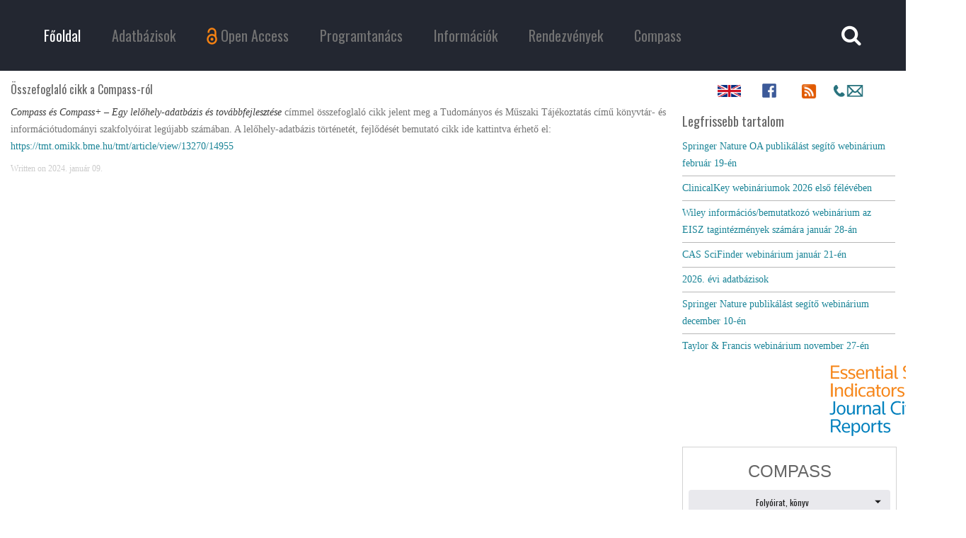

--- FILE ---
content_type: text/html; charset=utf-8
request_url: https://eisz.mtak.hu/index.php/hu/596-osszefoglalo-cikk-a-compass-rol.html
body_size: 5549
content:
<!DOCTYPE HTML>
<html lang="hu-hu" dir="ltr"  data-config='{"twitter":0,"plusone":0,"facebook":0}'>
<head>
  <meta charset="utf-8">
<meta http-equiv="X-UA-Compatible" content="IE=edge">
<meta name="viewport" content="width=device-width, initial-scale=1">
<base href="https://eisz.mtak.hu/index.php/hu/596-osszefoglalo-cikk-a-compass-rol.html" />
	<meta name="author" content="Belső-Stefán Eszter" />
	<meta name="generator" content="Joomla! - Open Source Content Management" />
	<title>EISZ - Összefoglaló cikk a Compass-ról</title>
	<link href="/templates/jl_beawe_free/favicon.ico" rel="shortcut icon" type="image/vnd.microsoft.icon" />
	<link href="/modules/mod_slideshowck/themes/default/css/camera.css" rel="stylesheet" type="text/css" />
	<style type="text/css">
#camera_wrap_101 .camera_pag_ul li img, #camera_wrap_101 .camera_thumbs_cont ul li > img {height:75px;}
#camera_wrap_101 .camera_caption {
	display: block;
	position: absolute;
}
#camera_wrap_101 .camera_caption > div {
	
}
#camera_wrap_101 .camera_caption > div div.camera_caption_title {
	
}
#camera_wrap_101 .camera_caption > div div.camera_caption_desc {
	
}

@media screen and (max-width: 480px) {
		#camera_wrap_101 .camera_caption {
			font-size: 0.6em !important;
		}
}
	</style>
	<script type="application/json" class="joomla-script-options new">{"csrf.token":"a06f3a2f625110acfdae329cf89535e1","system.paths":{"root":"","base":""},"system.keepalive":{"interval":840000,"uri":"\/index.php\/hu\/component\/ajax\/?format=json"}}</script>
	<script src="/media/jui/js/jquery.min.js?7e15583d158294195b2a9b97c0ab14c5" type="text/javascript"></script>
	<script src="/media/jui/js/jquery-noconflict.js?7e15583d158294195b2a9b97c0ab14c5" type="text/javascript"></script>
	<script src="/media/jui/js/jquery-migrate.min.js?7e15583d158294195b2a9b97c0ab14c5" type="text/javascript"></script>
	<script src="/media/jui/js/bootstrap.min.js?7e15583d158294195b2a9b97c0ab14c5" type="text/javascript"></script>
	<script src="/media/system/js/core.js?7e15583d158294195b2a9b97c0ab14c5" type="text/javascript"></script>
	<script src="/media/com_slideshowck/assets/jquery.easing.1.3.js" type="text/javascript"></script>
	<script src="/media/com_slideshowck/assets/camera.min.js" type="text/javascript"></script>
	<!--[if lt IE 9]><script src="/media/system/js/polyfill.event.js?7e15583d158294195b2a9b97c0ab14c5" type="text/javascript"></script><![endif]-->
	<script src="/media/system/js/keepalive.js?7e15583d158294195b2a9b97c0ab14c5" type="text/javascript"></script>
	<script type="text/javascript">
jQuery(document).ready(function(){
			new Slideshowck('#camera_wrap_101', {
				height: '100',
				minHeight: '150',
				pauseOnClick: false,
				hover: 1,
				fx: 'scrollBottom',
				loader: 'none',
				pagination: 0,
				thumbnails: 0,
				thumbheight: 75,
				thumbwidth: 100,
				time: 2500,
				transPeriod: 2000,
				alignment: 'center',
				autoAdvance: 1,
				mobileAutoAdvance: 1,
				portrait: 1,
				barDirection: 'leftToRight',
				imagePath: '/media/com_slideshowck/images/',
				lightbox: 'mediaboxck',
				fullpage: 0,
				mobileimageresolution: '0',
				navigationHover: false,
				mobileNavHover: false,
				navigation: false,
				playPause: false,
				barPosition: 'bottom',
				responsiveCaption: 0,
				keyboardNavigation: 0,
				container: ''
		});
}); 

	</script>

<link rel="apple-touch-icon-precomposed" href="/templates/jl_beawe_free/apple_touch_icon.png">
<link rel="stylesheet" href="/templates/jl_beawe_free/styles/Viktor2/css/bootstrap.css">
<link rel="stylesheet" href="/templates/jl_beawe_free/styles/Viktor2/css/theme.css">
<link rel="stylesheet" href="/templates/jl_beawe_free/css/custom.css">
<script src="/templates/jl_beawe_free/warp/vendor/uikit/js/uikit.js"></script>
<script src="/templates/jl_beawe_free/warp/vendor/uikit/js/components/autocomplete.js"></script>
<script src="/templates/jl_beawe_free/warp/vendor/uikit/js/components/search.js"></script>
<script src="/templates/jl_beawe_free/warp/vendor/uikit/js/components/tooltip.js"></script>
<script src="/templates/jl_beawe_free/warp/js/social.js"></script>
<script src="/templates/jl_beawe_free/js/theme.js"></script>
</head>
<body class="tm-sidebar-a-right tm-sidebars-1 tm-isblog">
  

  <div class="tm-header">

<div class="uk-container uk-container-center">
            <nav class="tm-navbar uk-navbar">

          
                    <ul class="uk-navbar-nav uk-visible-large">
<li class="uk-active"><a href="/index.php/hu/">Főoldal</a></li><li class="uk-parent" data-uk-dropdown="{preventflip:'y'}" aria-haspopup="true" aria-expanded="false"><a href="/index.php/hu/adatbazisok.html">Adatbázisok</a><div class="uk-dropdown uk-dropdown-navbar uk-dropdown-width-1"><div class="uk-grid uk-dropdown-grid"><div class="uk-width-1-1"><ul class="uk-nav uk-nav-navbar"><li><a href="/index.php/hu/adatbazisok/2026-evi-adatbazisok.html">2026. évi adatbázisok</a></li><li><a href="/index.php/hu/adatbazisok/hasznalati-statisztika.html">Használati statisztika</a></li><li><a href="/index.php/hu/adatbazisok/szerzodesek-2012-2018.html">Szerződések 2012-2018</a></li><li><a href="/index.php/hu/adatbazisok/szerzodesek-2019-tol.html">Szerződések 2019-től</a></li></ul></div></div></div></li><li class="uk-parent" data-uk-dropdown="{preventflip:'y'}" aria-haspopup="true" aria-expanded="false"><a href="/index.php/hu/open-access.html"><img src="/images/Open_Access_logo_menuitem.png" alt="Open Access"/><span class="image-title">Open Access</span></a><div class="uk-dropdown uk-dropdown-navbar uk-dropdown-width-1"><div class="uk-grid uk-dropdown-grid"><div class="uk-width-1-1"><ul class="uk-nav uk-nav-navbar"><li><a href="/index.php/hu/open-access/open-access-megallapodasok.html">Open Access megállapodások</a></li><li><a href="/index.php/hu/open-access/open-access-hirek.html">Hírek</a></li><li><a href="/index.php/hu/open-access/uj-open-access-megallapodasok.html">Új Open Access megállapodások</a></li></ul></div></div></div></li><li><a href="/index.php/hu/programtanacs.html">Programtanács</a></li><li><a href="/index.php/hu/informaciok.html">Információk</a></li><li><a href="/index.php/hu/rendezvenyek.html">Rendezvények</a></li><li><a href="https://compass.mtak.hu/" target="_blank" rel="noopener noreferrer">Compass</a></li></ul>          
                    <div class="uk-navbar-flip">
                        <div class="uk-navbar-content uk-visible-large">
<form id="search-88" class="uk-search" action="/index.php/hu/" method="post" role="search" data-uk-search="{'source': '/index.php/hu/component/search/?tmpl=raw&amp;type=json&amp;ordering=&amp;searchphrase=all', 'param': 'searchword', 'msgResultsHeader': 'Keresési Eredmény', 'msgMoreResults': 'Még több eredmény', 'msgNoResults': 'Nem található eredmény', flipDropdown: 1}">
	<input class="uk-search-field" type="text" name="searchword" placeholder="keresés...">
	<input type="hidden" name="task"   value="search">
	<input type="hidden" name="option" value="com_search">
	<input type="hidden" name="Itemid" value="116">
</form>
</div>
          
          </div>
          
                    <a href="#offcanvas" class="uk-navbar-toggle uk-navbar-flip uk-padding-remove uk-hidden-large" data-uk-offcanvas></a>
          
          
      </nav>
      </div>
  </div>

  
  
	
	
	
			<div id="tm-main" class="uk-block tm-block-main uk-block-default"  >

			<div class="uk-container uk-container-center">

				<div class="tm-middle uk-grid" data-uk-grid-match data-uk-grid-margin>

											<div class="tm-main uk-width-medium-3-4">

							
															<main id="tm-content" class="tm-content">

									<div id="system-message-container">
</div>
<article class="uk-article " data-permalink="http://eisz.mtak.hu/index.php/hu/596-osszefoglalo-cikk-a-compass-rol.html">
            <h1 class="tm-article-title uk-h4">
                  Összefoglaló cikk a Compass-ról              </h1>
        
    
          <div class="tm-article-content uk-margin">
        
<p><em>Compass és Compass+ – Egy lelőhely-adatbázis és továbbfejlesztése</em> címmel összefoglaló cikk jelent meg a Tudományos és Műszaki Tájékoztatás című könyvtár- és információtudományi szakfolyóirat legújabb számában. A lelőhely-adatbázis történetét, fejlődését bemutató cikk ide kattintva érhető el:<br /><a href="https://tmt.omikk.bme.hu/tmt/article/view/13270/14955" target="_blank" rel="noopener">https://tmt.omikk.bme.hu/tmt/article/view/13270/14955</a></p>       </div>
    
          <p class="tm-article-meta uk-article-meta">

        Written on <time datetime="2024-01-09">2024. január 09</time>.
      </p>
    
    
    
    
    
  
  
</article>
								</main>
							
							
						</div>
					
																													<aside class="tm-sidebar-a uk-width-medium-1-4"><div class="uk-panel">
	<table style="width: 75%;" align="center">
<tbody>
<tr>
<td style="width: 25%;"><a href="/index.php/en"><img style="display: block; margin-left: auto; margin-right: auto;" src="/images/Logo/icon/Union.png" alt="en" width="33" height="NaN" /></a></td>
<td style="width: 25%;"><a href="https://www.facebook.com/eisz.mtakik" target="_blank" rel="noopener"><img style="display: block; margin-left: auto; margin-right: auto;" src="/images/Logo/icon/faceb.png" alt="EISZ Facebook" width="20px" height="NaN" /></a></td>
<td style="width: 25%; text-align: center;"><a href="/index.php/hu/?format=feed&amp;type=rss" target="_blank"><img src="/images/Logo/icon/rss.png" alt="rss" width="22px" height="NaN" /></a></td>
<td style="width: 25%; text-align: center;"><a title="Kapcsolat" href="/index.php/hu/informaciok.html#kapcsolat"><img style="display: block; margin-left: auto; margin-right: auto;" src="/images/Logo/icon/kapcs.png" alt="kapcs" width="50" height="25" /></a></td>
</tr>
</tbody>
</table></div>
<div class="uk-panel"><h3 class="uk-panel-title">Legfrissebb tartalom</h3>
<ul class="uk-list uk-list-line">
	<li><a href="/index.php/hu/794-springer-nature-oa-publikalast-segito-webinarium-februar-19-en.html">Springer Nature OA publikálást segítő webinárium február 19-én</a></li>
	<li><a href="/index.php/hu/792-clinicalkey-webinariumok-2026-elso-feleveben.html">ClinicalKey webináriumok 2026 első félévében</a></li>
	<li><a href="/index.php/hu/791-wiley-informacios-bemutatkozo-webinarium-az-eisz-tagintezmenyek-szamara-januar-28-an.html">Wiley információs/bemutatkozó webinárium az EISZ tagintézmények számára január 28-án</a></li>
	<li><a href="/index.php/hu/789-cas-scifinder-webinarium-januar-21-en.html">CAS SciFinder webinárium január 21-én</a></li>
	<li><a href="/index.php/hu/adatbazisok/2026-evi-adatbazisok.html">2026. évi adatbázisok</a></li>
	<li><a href="/index.php/hu/786-springer-nature-publikalast-segito-webinarium-december-10-en.html">Springer Nature publikálást segítő webinárium december 10-én</a></li>
	<li><a href="/index.php/hu/783-taylor-francis-webinarium-november-27-en.html">Taylor & Francis webinárium november 27-én</a></li>
</ul></div>
<div class="uk-panel uk-text-center"><div class="slideshowck camera_wrap camera_turquoise_skin" id="camera_wrap_101">
			<div data-alt="" data-thumb="/images/Logo/jhcd.png" data-src="/images/Logo/jhcd.png" >
								</div>
		<div data-alt="" data-thumb="/images/Logo/PsycARTICLES.gif" data-src="/images/Logo/PsycARTICLES.gif" >
								</div>
		<div data-alt="" data-thumb="/images/Logo/wos.png" data-src="/images/Logo/wos.png" data-link="/index.php/hu/adatbazisok.html/hu/#WOS" data-target="_parent">
								</div>
		<div data-alt="" data-thumb="/images/Logo/Springer.png" data-src="/images/Logo/Springer.png" >
								</div>
		<div data-alt="" data-thumb="/images/Logo/lrc.png" data-src="/images/Logo/lrc.png" >
								</div>
		<div data-alt="" data-thumb="/images/Logo/fsta.png" data-src="/images/Logo/fsta.png" >
								</div>
		<div data-alt="" data-thumb="/images/Logo/ASC.png" data-src="/images/Logo/ASC.png" >
								</div>
		<div data-alt="" data-thumb="/images/Logo/grovem.png" data-src="/images/Logo/grovem.png" >
								</div>
		<div data-alt="" data-thumb="/images/Logo/incites.png" data-src="/images/Logo/incites.png" >
								</div>
		<div data-alt="" data-thumb="/images/Logo/grovea.png" data-src="/images/Logo/grovea.png" >
								</div>
		<div data-alt="" data-thumb="/images/Logo/rsc.png" data-src="/images/Logo/rsc.png" >
								</div>
		<div data-alt="" data-thumb="/images/Logo/alexander_street.png" data-src="/images/Logo/alexander_street.png" data-link="/index.php/hu/adatbazisok.html/hu/#alexstr" data-target="_parent">
								</div>
		<div data-alt="" data-thumb="/images/Logo/uptodate.png" data-src="/images/Logo/uptodate.png" >
								</div>
		<div data-alt="" data-thumb="/images/Logo/scifinder.png" data-src="/images/Logo/scifinder.png" >
								</div>
		<div data-alt="" data-thumb="/images/Logo/Sciencemag.png" data-src="/images/Logo/Sciencemag.png" >
								</div>
		<div data-alt="" data-thumb="/images/Logo/lww.png" data-src="/images/Logo/lww.png" >
								</div>
		<div data-alt="" data-thumb="/images/Logo/philosophersindex.png" data-src="/images/Logo/philosophersindex.png" >
								</div>
		<div data-alt="" data-thumb="/images/Logo/EconLit12t.png" data-src="/images/Logo/EconLit12t.png" >
								</div>
		<div data-alt="" data-thumb="/images/Logo/ATLA.gif" data-src="/images/Logo/ATLA.gif" >
								</div>
		<div data-alt="" data-thumb="/images/Logo/prmuse.png" data-src="/images/Logo/prmuse.png" >
								</div>
		<div data-alt="" data-thumb="/images/Logo/cup.png" data-src="/images/Logo/cup.png" >
								</div>
		<div data-alt="" data-thumb="/images/Logo/GLS.png" data-src="/images/Logo/GLS.png" >
								</div>
		<div data-alt="" data-thumb="/images/Logo/ACM_DLt.png" data-src="/images/Logo/ACM_DLt.png" >
								</div>
		<div data-alt="" data-thumb="/images/Logo/JSTOR12t.png" data-src="/images/Logo/JSTOR12t.png" >
								</div>
		<div data-alt="" data-thumb="/images/Logo/legalsource.png" data-src="/images/Logo/legalsource.png" >
								</div>
		<div data-alt="" data-thumb="/images/Logo/mathscinet.png" data-src="/images/Logo/mathscinet.png" >
								</div>
		<div data-alt="" data-thumb="/images/Logo/proquest.png" data-src="/images/Logo/proquest.png" >
								</div>
		<div data-alt="" data-thumb="/images/Logo/ak_szotar.png" data-src="/images/Logo/ak_szotar.png" >
								</div>
		<div data-alt="" data-thumb="/images/Logo/ak_f.png" data-src="/images/Logo/ak_f.png" >
								</div>
		<div data-alt="" data-thumb="/images/Logo/BSP.gif" data-src="/images/Logo/BSP.gif" >
								</div>
		<div data-alt="" data-thumb="/images/Logo/iopscience.png" data-src="/images/Logo/iopscience.png" >
								</div>
		<div data-alt="" data-thumb="/images/Logo/nature.png" data-src="/images/Logo/nature.png" >
								</div>
		<div data-alt="" data-thumb="/images/Logo/clinicalkey.png" data-src="/images/Logo/clinicalkey.png" >
								</div>
		<div data-alt="" data-thumb="/images/Logo/ak_mersz.png" data-src="/images/Logo/ak_mersz.png" >
								</div>
		<div data-alt="" data-thumb="/images/Logo/bmj.png" data-src="/images/Logo/bmj.png" >
								</div>
</div>
<div style="clear:both;"></div>
</div>
<div class="uk-panel">
	<p><iframe style="border: 1px solid lightgrey;" src="https://compass.mtak.hu/?iframeMode=1&amp;lang=hu" width="100%" height="160" scrolling="no"></iframe></p></div>
<div class="uk-panel">
	<p><a href="/index.php/hu/2-altalanos/331-hataron-tuli-egyuttmukodes.html"><img style="display: block; margin-left: auto; margin-right: auto; border: 1px solid #d7d6d6;" src="/images/hataron_tuli/HT4.png" alt="HT4" width="450" height="161" /></a></p></div>
<div class="uk-panel uk-panel-box uk-text-center">
<form class="uk-form" action="/index.php/hu/" method="post">

		<div class="uk-form-row">
		Bejelentkezés	</div>
	
	<div class="uk-form-row">
		<input class="uk-width-1-1" type="text" name="username" size="18" placeholder="Felhasználónév">
	</div>

	<div class="uk-form-row">
		<input class="uk-width-1-1" type="password" name="password" size="18" placeholder="Jelszó">
	</div>

	
		<div class="uk-form-row">
				<label for="modlgn-remember-705893208">Emlékezzen rám</label>
		<input id="modlgn-remember-705893208" type="checkbox" name="remember" value="yes" checked>
	</div>
		
	<div class="uk-form-row">
		<button class="uk-button uk-button-primary" value="Bejelentkezés" name="Submit" type="submit">Bejelentkezés</button>
	</div>

	<ul class="uk-list uk-margin-bottom-remove">
		<li><a href="/index.php/hu/rejtett-login.html?view=reset">Elfelejtette jelszavát?</a></li>
		<li><a href="/index.php/hu/rejtett-login.html?view=remind">Elfelejtette felhasználónevét?</a></li>
					</ul>
	
		
	<input type="hidden" name="option" value="com_users">
	<input type="hidden" name="task" value="user.login">
	<input type="hidden" name="return" value="aHR0cHM6Ly9laXN6Lm10YWsuaHUvaW5kZXgucGhwL2h1LzU5Ni1vc3N6ZWZvZ2xhbG8tY2lray1hLWNvbXBhc3Mtcm9sLmh0bWw=">
	<input type="hidden" name="a06f3a2f625110acfdae329cf89535e1" value="1" /></form>
</div></aside>
											
				</div>

			</div>

		</div>
	
  
	
	
		    <footer id="tm-footer" class="tm-footer">
    	<div class="uk-container uk-container-center">
      <div class="uk-panel uk-panel-space uk-text-center">
                    <a class="tm-totop-scroller uk-link-reset" data-uk-smooth-scroll href="#"></a>
                    <div class="uk-panel">
	<p><a title="MTA Könyvtár és Információs Központ" href="http://konyvtar.mta.hu/" target="_blank" rel="noopener noreferrer"><img src="/images/banners/mtak_logo.png" alt="mtak logo" width="60" height="60" /></a>&nbsp;&nbsp;<a title="Magyar Tudományos Akadémia" href="http://mta.hu" target="_blank" rel="noopener noreferrer"><img src="/images/banners/mta_logo.png" alt="mta logo" width="46" height="60" /></a>&nbsp;&nbsp;<a title="Nemzeti kutatási, fejlesztési és innovációs hivatal" href="http://nkfih.gov.hu/" target="_blank" rel="noopener noreferrer"><img src="/images/banners/nkfih.png" alt="nkfih" width="86" height="60" /></a>&nbsp;&nbsp;<a title="Emberi Erőforrások Minisztériuma" href="http://www.kormany.hu/hu/emberi-eroforrasok-miniszteriuma" target="_blank" rel="noopener noreferrer"><img src="/images/banners/emmi.png" alt="emmi" width="90" height="60" /></a>&nbsp;&nbsp;<a title="MTA KIK Tudománypolitikai és Tudoányelemzési osztály" href="http://www.mtakszi.iif.hu/index.php" target="_blank" rel="noopener noreferrer"><img src="/images/tto2.png" alt="TTO" width="60" height="60" /></a>&nbsp;&nbsp;&nbsp;&nbsp;</p></div>      </div></div>
  </footer>
  	<script>
  (function(i,s,o,g,r,a,m){i['GoogleAnalyticsObject']=r;i[r]=i[r]||function(){
  (i[r].q=i[r].q||[]).push(arguments)},i[r].l=1*new Date();a=s.createElement(o),
  m=s.getElementsByTagName(o)[0];a.async=1;a.src=g;m.parentNode.insertBefore(a,m)
  })(window,document,'script','https://www.google-analytics.com/analytics.js','ga');

  ga('create', 'UA-78554696-1', 'auto');
  ga('send', 'pageview');

</script>			<div id="offcanvas" class="uk-offcanvas">
			<div class="uk-offcanvas-bar"><ul class="uk-nav uk-nav-offcanvas">
<li class="uk-active"><a href="/index.php/hu/">Főoldal</a></li><li class="uk-parent"><a href="/index.php/hu/adatbazisok.html">Adatbázisok</a><ul class="uk-nav-sub"><li><a href="/index.php/hu/adatbazisok/2026-evi-adatbazisok.html">2026. évi adatbázisok</a></li><li><a href="/index.php/hu/adatbazisok/hasznalati-statisztika.html">Használati statisztika</a></li><li><a href="/index.php/hu/adatbazisok/szerzodesek-2012-2018.html">Szerződések 2012-2018</a></li><li><a href="/index.php/hu/adatbazisok/szerzodesek-2019-tol.html">Szerződések 2019-től</a></li></ul></li><li class="uk-parent"><a href="/index.php/hu/open-access.html"><img src="/images/Open_Access_logo_menuitem.png" alt="Open Access"/><span class="image-title">Open Access</span></a><ul class="uk-nav-sub"><li><a href="/index.php/hu/open-access/open-access-megallapodasok.html">Open Access megállapodások</a></li><li><a href="/index.php/hu/open-access/open-access-hirek.html">Hírek</a></li><li><a href="/index.php/hu/open-access/uj-open-access-megallapodasok.html">Új Open Access megállapodások</a></li></ul></li><li><a href="/index.php/hu/programtanacs.html">Programtanács</a></li><li><a href="/index.php/hu/informaciok.html">Információk</a></li><li><a href="/index.php/hu/rendezvenyek.html">Rendezvények</a></li><li><a href="https://compass.mtak.hu/" target="_blank" rel="noopener noreferrer">Compass</a></li></ul></div>
		</div>
	</body>
</html>


--- FILE ---
content_type: text/html
request_url: https://compass.mtak.hu/?iframeMode=1&lang=hu
body_size: 299
content:
<!doctype html>
<html lang="en">
  <head>
    <meta charset="UTF-8" />
    <link rel="icon" type="image/png" href="images/compass.png" />
    <meta name="viewport" content="width=device-width, initial-scale=1.0" />
    <title>Compass</title>
    <script type="module" crossorigin src="/assets/index-CeMqk0vM.js"></script>
    <link rel="stylesheet" crossorigin href="/assets/index-Ce76YKOh.css">
  </head>
  <body>
    <div id="root"></div>
  </body>
</html>

--- FILE ---
content_type: text/css
request_url: https://eisz.mtak.hu/templates/jl_beawe_free/css/custom.css
body_size: 75
content:
/* ========================================================================
   Use this file to add custom CSS easily
 ========================================================================== */

--- FILE ---
content_type: application/javascript
request_url: https://compass.mtak.hu/assets/Landing-Bp5Z8d17.js
body_size: 4854
content:
import{r as f,j as a,h as C,a as v,t as m,n as R,o as h,u as H,w as $}from"./index-CeMqk0vM.js";import{s as N,w as O,u as E,B as b,C as L,b as D,a as B,e as F,c as _,A as U,T as I,I as W,x as q,S as G,M as Q,H as J}from"./index-CQDb56Xk.js";import{h as K,g as X,b as Y,s as Z,d as M,T as S,e as V,m as ee,a as T,u as w,B as te}from"./index-CMgOE8uF.js";import{L as A}from"./Link-B6H2Mh09.js";import{T as ne,a as oe}from"./Tabs-Ct2vUkmB.js";function ae(e){return X("MuiInputAdornment",e)}const j=K("MuiInputAdornment",["root","filled","standard","outlined","positionStart","positionEnd","disablePointerEvents","hiddenLabel","sizeSmall"]);var k;const se=(e,t)=>{const{ownerState:o}=e;return[t.root,t[`position${C(o.position)}`],o.disablePointerEvents===!0&&t.disablePointerEvents,t[o.variant]]},re=e=>{const{classes:t,disablePointerEvents:o,hiddenLabel:n,position:s,size:r,variant:i}=e,l={root:["root",o&&"disablePointerEvents",s&&`position${C(s)}`,i,n&&"hiddenLabel",r&&`size${C(r)}`]};return V(l,ae,t)},ie=Z("div",{name:"MuiInputAdornment",slot:"Root",overridesResolver:se})(ee(({theme:e})=>({display:"flex",maxHeight:"2em",alignItems:"center",whiteSpace:"nowrap",color:(e.vars||e).palette.action.active,variants:[{props:{variant:"filled"},style:{[`&.${j.positionStart}&:not(.${j.hiddenLabel})`]:{marginTop:16}}},{props:{position:"start"},style:{marginRight:8}},{props:{position:"end"},style:{marginLeft:8}},{props:{disablePointerEvents:!0},style:{pointerEvents:"none"}}]}))),le=f.forwardRef(function(t,o){const n=Y({props:t,name:"MuiInputAdornment"}),{children:s,className:r,component:i="div",disablePointerEvents:l=!1,disableTypography:d=!1,position:g,variant:x,...y}=n,p=N()||{};let c=x;x&&p.variant,p&&!c&&(c=p.variant);const u={...n,hiddenLabel:p.hiddenLabel,size:p.size,disablePointerEvents:l,position:g,variant:c},P=re(u);return a.jsx(O.Provider,{value:null,children:a.jsx(ie,{as:i,ownerState:u,className:M(P.root,r),ref:o,...y,children:typeof s=="string"&&!d?a.jsx(S,{color:"textSecondary",children:s}):a.jsxs(f.Fragment,{children:[g==="start"?k||(k=a.jsx("span",{className:"notranslate","aria-hidden":!0,children:"​"})):null,s]})})})});function ce(){const e=T(),t=w(e.breakpoints.down("sm")),{isVisionImpairedMode:o}=v(),{data:n,isLoading:s}=E({queryKey:["footerImages"],queryFn:()=>B.get(F.landing.checkActive).then(i=>i.data)}),r=()=>s?a.jsx(D,{}):n==null?void 0:n.map((i,l)=>i.img?a.jsx(A,{href:i.url,target:"_blank",rel:"noopener noreferrer",sx:{display:"flex",alignItems:"center"},children:a.jsx("img",{src:i.img,alt:`Footer logo ${l}`,style:{maxHeight:t?"40px":"50px",width:"auto"}})},l):null);return a.jsx(b,{sx:{backgroundColor:o?"black":"#3d4351",padding:3,marginTop:"auto",borderTop:"1px solid white"},children:a.jsxs(L,{sx:{display:"flex",flexDirection:t?"column":"row",justifyContent:"space-between",alignItems:"center",gap:t?2:0},children:[a.jsx(S,{sx:{fontSize:t?"14px":"16px",color:"white",textAlign:t?"center":"left",marginBottom:t?"14px":"0px"},children:"Elektronikus Információszolgáltatás Nemzeti Program"}),a.jsx(b,{sx:{display:"flex",gap:2,height:t?10:30,alignItems:"center"},children:r()})]})})}const ue=(e,t)=>{const o=()=>({backgroundColor:e?"#000":"white",borderBottom:1,borderColor:e?"white":"divider",overflowX:t?"visible":"auto"}),n=()=>({fontFamily:e?'"Times New Roman", serif':"Oswald, sans serif",color:e?"#fefe00":"inherit",textTransform:"none",fontSize:t?"0.875rem":"1rem"}),s=()=>({color:e?"#fff":"#29737e",backgroundColor:e?"#333":"#efefef"}),r=()=>({backgroundColor:e?"#222":"rgba(0, 0, 0, 0.04)"}),i=()=>({backgroundColor:e?"#fefe00":void 0});return{tabs:o(),tab:n(),selectedTab:s(),hoverTab:r(),indicator:i()}},de=["index.searchType.doi","index.searchType.magazine","index.searchType.database","index.searchType.institute","index.searchType.settlement"];function pe({tabValue:e,handleTabChange:t}){const o=T(),n=w(o.breakpoints.down("sm")),{isVisionImpairedMode:s}=v(),r=ue(s,n);return a.jsx(ne,{value:e,onChange:t,indicatorColor:s?"secondary":"primary",textColor:s?"secondary":"primary",variant:n?"scrollable":"fullWidth",scrollButtons:"auto",sx:{...r.tabs,"& .MuiTab-root":{...r.tab,"&.Mui-selected":r.selectedTab,"&:hover":r.hoverTab},"& .MuiTabs-indicator":r.indicator},children:de.map((i,l)=>a.jsx(oe,{label:m(i)},l))})}const he=_(a.jsx("path",{d:"M12 8c-2.21 0-4 1.79-4 4s1.79 4 4 4 4-1.79 4-4-1.79-4-4-4m8.94 3c-.46-4.17-3.77-7.48-7.94-7.94V1h-2v2.06C6.83 3.52 3.52 6.83 3.06 11H1v2h2.06c.46 4.17 3.77 7.48 7.94 7.94V23h2v-2.06c4.17-.46 7.48-3.77 7.94-7.94H23v-2zM12 19c-3.87 0-7-3.13-7-7s3.13-7 7-7 7 3.13 7 7-3.13 7-7 7"}),"MyLocation"),ge=()=>{const e=R(),t=n=>{switch(n){case 0:return h.searchDoi;case 1:return h.searchMagazine;case 2:return h.searchDatabase;case 3:return h.searchInstitute;case 4:return h.searchSettlement;default:return"#"}};return{navigateToSearch:(n,s)=>{const r=t(n);e(`${r}?search=${encodeURIComponent(s)}`)}}},xe=e=>({textTransform:"uppercase",fontFamily:e?'"Times New Roman", serif':"Helvetica",color:e?"white":"#666666",fontSize:""}),fe=(e,t)=>({fontSize:e?"16px":"24px",color:t?"white":"#666666",fontFamily:t?'"Times New Roman", serif':"Oswald"}),me=(e,t)=>({...t,fontSize:e?"24px":"36px",marginBottom:0}),be=(e,t)=>({...t,fontSize:e?"60px":"120px"}),ye=(e,t,o=!1)=>{const n=xe(t),s=fe(e,t),r={textAlign:"center",padding:e?1:2,title:n,subtitle:s};return o?{...r,title:me(e,n),subtitle:{...s,display:"none"}}:{...r,title:be(e,n)}},z=e=>({textAlign:"left",mt:1,ml:2,link:{color:e?"#fefe00":"primary.main",textDecoration:"none",fontFamily:e?'"Times New Roman", serif':"Helvetica"}}),ve=async(e,t)=>{if(!navigator.geolocation){t("Nincs engedélyezve a helymeghatározás");return}navigator.geolocation.getCurrentPosition(async o=>{const{latitude:n,longitude:s}=o.coords;try{const i=await(await fetch(`https://nominatim.openstreetmap.org/reverse?format=json&lat=${n}&lon=${s}`)).json(),l=i.address.city||i.address.town||i.address.village||i.address.hamlet;l?e(l):t(`Nem található település: ${JSON.stringify(i)}`)}catch(r){t(`Hiba a helymeghatározás során: ${r instanceof Error?r.message:String(r)}`)}},o=>{t(`Hiba a helymeghatározás során: ${o.message}`)})},Se=e=>{ve(t=>e(t),t=>console.error(t))},Te=e=>({"& .MuiOutlinedInput-root":{"&:hover fieldset":{borderColor:e?"#fefe00":void 0},"&.Mui-focused fieldset":{borderColor:e?"#fefe00":void 0},color:e?"#fefe00":"inherit",backgroundColor:e?"#000":"white",borderRadius:e?"0":"4px",fontFamily:e?'"Times New Roman", serif':"Oswald, sans serif",width:"100%"},"& .MuiInputLabel-root":{color:e?"#fefe00":"inherit"},"& .MuiInputBase-input::placeholder":{color:e?"#fefe00":"inherit",opacity:e?.7:1}}),we=e=>({backgroundColor:e?"black":"primary.main",color:e?"#fefe00":"white",fontFamily:e?'"Times New Roman", serif':"Oswald, sans serif","&:hover":{backgroundColor:e?"#222":"primary.dark"},border:e?"2px solid white":"0px"}),Ce=e=>({container:{backgroundColor:e?"#000":"white"},textField:Te(e),button:we(e),iconButton:{color:e?"#fefe00":"inherit"}}),je=e=>{switch(e){case 0:return h.searchDoi;case 1:return h.searchMagazine;case 2:return h.searchDatabase;case 3:return h.searchInstitute;case 4:return h.searchSettlement;default:return"#"}},ke=(e,t)=>{const[o,n]=f.useState([]),[s,r]=f.useState(null),i=async d=>{const x=["doi","magazine","database","institute","settlement"][e];if(x==="doi"||d.length<3){n([]);return}try{const p=(await B.get(F.landing.searchAutocomplete.replace(":tab",x),{params:{term:d,locale:t}})).data.map(c=>({label:c.label,value:c.value}));n(p)}catch{n([])}};return f.useEffect(()=>()=>{s&&clearTimeout(s)},[s]),{options:o,fetchOptions:d=>{s&&clearTimeout(s);const g=window.setTimeout(()=>{i(d)},1e3);r(g)}}},ze=({tabValue:e,onSearchTextChange:t,iconButtonStyle:o,isIframeMode:n})=>{if(e!==4)return null;const s={ml:n?1:2,mr:n?.5:1,padding:n?"4px":"8px",...o,...n&&{"& svg":{fontSize:"1rem"}}};return a.jsx(le,{position:"start",children:a.jsx(W,{onClick:()=>Se(t),sx:s,children:a.jsx(he,{})})})},Le=(e,t)=>t?{...e.textField,"& .MuiOutlinedInput-root":{height:"36px","& fieldset":{border:"none"},"&:hover fieldset":{border:"none"},"&.Mui-focused fieldset":{border:"none"},border:"1px solid #ccc",borderRadius:"4px",backgroundColor:"#fff"},"& .MuiInputBase-input":{padding:"8px 12px",fontSize:"0.875rem"}}:e.textField,Be=(e,t)=>e?"55px":t?"36px":"53px",Fe=(e,t,o)=>{const n={marginLeft:t?"0px":"21px",height:Be(t,o),minWidth:"20%",borderRadius:"0",boxShadow:"0",...e.button};return o?{...n,fontSize:"0.875rem",padding:"6px 12px",borderRadius:"4px",marginLeft:"8px"}:n};function Ae({tabValue:e,searchText:t,onSearchTextChange:o,onSearch:n,isIframeMode:s}){const{i18n:r}=H(),i=r.language,{isVisionImpairedMode:l}=v(),d=Ce(l),{options:g,fetchOptions:x}=ke(e,i),y=async c=>{const u=c.target.value;o(u),await x(u)},p=(c,u)=>{typeof u=="object"&&u!==null&&(o(u.label),n(u.label))};return a.jsxs(b,{sx:{display:"flex",alignItems:"center",...d.container},children:[a.jsx(U,{fullWidth:!0,freeSolo:!0,options:g,value:t,onInputChange:(c,u)=>o(u),onChange:p,renderInput:c=>a.jsx(I,{...c,fullWidth:!0,variant:"outlined",placeholder:m("search.input.placeholder"),value:t,onChange:y,sx:Le(d,s),slotProps:{input:{...c.InputProps,startAdornment:a.jsx(ze,{tabValue:e,onSearchTextChange:o,iconButtonStyle:d.iconButton,isIframeMode:s})}}})}),a.jsx(te,{variant:"contained",onClick:()=>n(t),sx:Fe(d,l,s),children:m("search.submitBtn")})]})}const Pe=({isMobile:e,isVisionImpairedMode:t,isIframeMode:o})=>{const n=ye(e,t,o);return a.jsxs(b,{sx:n,children:[a.jsx(S,{sx:n.title,children:m("site_name")}),!o&&a.jsx(S,{sx:n.subtitle,children:m("siteDesc")})]})},Re=({tabValue:e,isVisionImpairedMode:t,isIframeMode:o})=>e===4&&a.jsx(b,{sx:z(t),children:a.jsx(A,{href:h.menuMapView,sx:z(t).link,target:o?"_blank":"_self",rel:o?"noopener noreferrer":void 0,children:m("index.searchType.mapView")})});function He({isIframeMode:e}){const[t,o]=f.useState(1),[n,s]=f.useState(""),r=T(),i=w(r.breakpoints.down("sm")),{isVisionImpairedMode:l}=v(),{navigateToSearch:d}=ge(),g=(c,u)=>{o(u)},x=c=>{o(c.target.value)},y=c=>{if(e){const u=je(t);window.open(`${u}?search=${encodeURIComponent(c)}`,"_blank")}else d(t,c)},p=[{value:0,label:"index.searchType.doi"},{value:1,label:"index.searchType.magazine"},{value:2,label:"index.searchType.database"},{value:3,label:"index.searchType.institute"},{value:4,label:"index.searchType.settlement"}];return a.jsxs(b,{sx:{flexGrow:1},children:[a.jsx(Pe,{isMobile:i,isVisionImpairedMode:l,isIframeMode:e}),e?a.jsx(q,{fullWidth:!0,sx:{mb:2},children:a.jsx(G,{value:t,onChange:x,sx:{backgroundColor:"#e9e9ed !important","& .MuiSelect-select":{textAlign:"center",backgroundColor:"transparent !important",padding:"8px 32px 8px 12px",fontSize:"0.875rem",minHeight:"auto"},"& .MuiSelect-icon":{color:l?"#fefe00":"inherit",top:"calc(50% - 12px)"}},MenuProps:{disablePortal:!0,style:{zIndex:999999},PaperProps:{style:{maxHeight:"80vh",marginTop:"4px"}}},children:p.map(c=>a.jsx(Q,{value:c.value,sx:{justifyContent:"center",padding:"6px 16px",fontSize:"0.875rem",minHeight:"auto"},children:m(c.label)},c.value))})}):a.jsx(pe,{tabValue:t,handleTabChange:g}),a.jsx(Ae,{tabValue:t,searchText:n,onSearchTextChange:s,onSearch:y,isIframeMode:e}),a.jsx(Re,{tabValue:t,isVisionImpairedMode:l,isIframeMode:e})]})}const $e=$()(He);function Ue(){const e=T(),t=w(e.breakpoints.down("sm")),{isVisionImpairedMode:o}=v(),[n,s]=f.useState(!1);f.useEffect(()=>{const l=new URLSearchParams(window.location.search);s(l.get("iframeMode")==="1")},[]);const r=()=>n?{backgroundColor:"transparent",backgroundImage:"none"}:o?{backgroundColor:"#000000",backgroundImage:"none"}:{backgroundColor:"transparent",backgroundImage:"url(/images/mta_hatter.jpg)"},i=()=>{const l={flex:1,padding:t?1:3};return n?{...l,padding:0,maxWidth:"100%",width:"100%",backgroundColor:"transparent"}:o?{...l,backgroundColor:"#000000"}:{...l,backgroundColor:"transparent"}};return a.jsxs(b,{sx:{display:"flex",flexDirection:"column",minHeight:n?"auto":"100vh",padding:n?"8px":0,position:"relative",backgroundSize:"cover",backgroundPosition:"center",backgroundRepeat:"no-repeat",...r()},children:[a.jsxs(L,{sx:i(),disableGutters:n,children:[!n&&a.jsx(J,{}),a.jsx($e,{isIframeMode:n})]}),!n&&a.jsx(ce,{})]})}export{Ue as default};


--- FILE ---
content_type: application/javascript
request_url: https://compass.mtak.hu/assets/index-CeMqk0vM.js
body_size: 140090
content:
const __vite__mapDeps=(i,m=__vite__mapDeps,d=(m.f||(m.f=["assets/Landing-Bp5Z8d17.js","assets/index-CQDb56Xk.js","assets/index-CMgOE8uF.js","assets/Link-B6H2Mh09.js","assets/Tabs-Ct2vUkmB.js","assets/MenuDatabase-C76qnfif.js","assets/index-CxxP2hey.js","assets/index-DPo54Bta.js","assets/ListItem-D1ahlhfi.js","assets/MenuMapView-BjldkQVm.js","assets/index-C3yOMaU9.js","assets/FormControlLabel-BCR2dj4v.js","assets/index-B-khuc1Z.js","assets/ListItemButton-DCoekBdW.js","assets/ListItemText-Bef4LYdk.js","assets/SearchDoi-BOFivpvX.js","assets/Book-BdWK7EeT.js","assets/KeyboardArrowDown-BclXbtAN.js","assets/index-BBYJ2RQV.js","assets/SearchMagazine-B2STuzqC.js","assets/SearchDatabase-DdiP3KHp.js","assets/SearchInstitute-C9rBihw0.js","assets/SearchSettlement-3jbuVamP.js","assets/ErrorPage-BoQurq8G.js","assets/ActivationPage-DO0C8NcT.js","assets/DialogActions-COli_yrk.js","assets/ForgottenPasswordPage-Bem4vRw3.js"])))=>i.map(i=>d[i]);
var Dp=a=>{throw TypeError(a)};var Kf=(a,n,i)=>n.has(a)||Dp("Cannot "+i);var X=(a,n,i)=>(Kf(a,n,"read from private field"),i?i.call(a):n.get(a)),Ve=(a,n,i)=>n.has(a)?Dp("Cannot add the same private member more than once"):n instanceof WeakSet?n.add(a):n.set(a,i),Re=(a,n,i,u)=>(Kf(a,n,"write to private field"),u?u.call(a,i):n.set(a,i),i),Xt=(a,n,i)=>(Kf(a,n,"access private method"),i);var Zs=(a,n,i,u)=>({set _(s){Re(a,n,s,i)},get _(){return X(a,n,u)}});function P1(a,n){for(var i=0;i<n.length;i++){const u=n[i];if(typeof u!="string"&&!Array.isArray(u)){for(const s in u)if(s!=="default"&&!(s in a)){const c=Object.getOwnPropertyDescriptor(u,s);c&&Object.defineProperty(a,s,c.get?c:{enumerable:!0,get:()=>u[s]})}}}return Object.freeze(Object.defineProperty(a,Symbol.toStringTag,{value:"Module"}))}(function(){const n=document.createElement("link").relList;if(n&&n.supports&&n.supports("modulepreload"))return;for(const s of document.querySelectorAll('link[rel="modulepreload"]'))u(s);new MutationObserver(s=>{for(const c of s)if(c.type==="childList")for(const d of c.addedNodes)d.tagName==="LINK"&&d.rel==="modulepreload"&&u(d)}).observe(document,{childList:!0,subtree:!0});function i(s){const c={};return s.integrity&&(c.integrity=s.integrity),s.referrerPolicy&&(c.referrerPolicy=s.referrerPolicy),s.crossOrigin==="use-credentials"?c.credentials="include":s.crossOrigin==="anonymous"?c.credentials="omit":c.credentials="same-origin",c}function u(s){if(s.ep)return;s.ep=!0;const c=i(s);fetch(s.href,c)}})();var ET=typeof globalThis<"u"?globalThis:typeof window<"u"?window:typeof global<"u"?global:typeof self<"u"?self:{};function S0(a){return a&&a.__esModule&&Object.prototype.hasOwnProperty.call(a,"default")?a.default:a}var Xf={exports:{}},uu={};/**
 * @license React
 * react-jsx-runtime.production.js
 *
 * Copyright (c) Meta Platforms, Inc. and affiliates.
 *
 * This source code is licensed under the MIT license found in the
 * LICENSE file in the root directory of this source tree.
 */var Mp;function Q1(){if(Mp)return uu;Mp=1;var a=Symbol.for("react.transitional.element"),n=Symbol.for("react.fragment");function i(u,s,c){var d=null;if(c!==void 0&&(d=""+c),s.key!==void 0&&(d=""+s.key),"key"in s){c={};for(var h in s)h!=="key"&&(c[h]=s[h])}else c=s;return s=c.ref,{$$typeof:a,type:u,key:d,ref:s!==void 0?s:null,props:c}}return uu.Fragment=n,uu.jsx=i,uu.jsxs=i,uu}var Lp;function K1(){return Lp||(Lp=1,Xf.exports=Q1()),Xf.exports}var Ce=K1(),Ff={exports:{}},su={},Zf={exports:{}},Jf={};/**
 * @license React
 * scheduler.production.js
 *
 * Copyright (c) Meta Platforms, Inc. and affiliates.
 *
 * This source code is licensed under the MIT license found in the
 * LICENSE file in the root directory of this source tree.
 */var _p;function X1(){return _p||(_p=1,function(a){function n(ee,ge){var oe=ee.length;ee.push(ge);e:for(;0<oe;){var ve=oe-1>>>1,R=ee[ve];if(0<s(R,ge))ee[ve]=ge,ee[oe]=R,oe=ve;else break e}}function i(ee){return ee.length===0?null:ee[0]}function u(ee){if(ee.length===0)return null;var ge=ee[0],oe=ee.pop();if(oe!==ge){ee[0]=oe;e:for(var ve=0,R=ee.length,F=R>>>1;ve<F;){var se=2*(ve+1)-1,ie=ee[se],ae=se+1,xe=ee[ae];if(0>s(ie,oe))ae<R&&0>s(xe,ie)?(ee[ve]=xe,ee[ae]=oe,ve=ae):(ee[ve]=ie,ee[se]=oe,ve=se);else if(ae<R&&0>s(xe,oe))ee[ve]=xe,ee[ae]=oe,ve=ae;else break e}}return ge}function s(ee,ge){var oe=ee.sortIndex-ge.sortIndex;return oe!==0?oe:ee.id-ge.id}if(a.unstable_now=void 0,typeof performance=="object"&&typeof performance.now=="function"){var c=performance;a.unstable_now=function(){return c.now()}}else{var d=Date,h=d.now();a.unstable_now=function(){return d.now()-h}}var m=[],g=[],y=1,b=null,v=3,w=!1,C=!1,x=!1,L=typeof setTimeout=="function"?setTimeout:null,N=typeof clearTimeout=="function"?clearTimeout:null,$=typeof setImmediate<"u"?setImmediate:null;function H(ee){for(var ge=i(g);ge!==null;){if(ge.callback===null)u(g);else if(ge.startTime<=ee)u(g),ge.sortIndex=ge.expirationTime,n(m,ge);else break;ge=i(g)}}function k(ee){if(x=!1,H(ee),!C)if(i(m)!==null)C=!0,ze();else{var ge=i(g);ge!==null&&Le(k,ge.startTime-ee)}}var D=!1,T=-1,K=5,J=-1;function Y(){return!(a.unstable_now()-J<K)}function E(){if(D){var ee=a.unstable_now();J=ee;var ge=!0;try{e:{C=!1,x&&(x=!1,N(T),T=-1),w=!0;var oe=v;try{t:{for(H(ee),b=i(m);b!==null&&!(b.expirationTime>ee&&Y());){var ve=b.callback;if(typeof ve=="function"){b.callback=null,v=b.priorityLevel;var R=ve(b.expirationTime<=ee);if(ee=a.unstable_now(),typeof R=="function"){b.callback=R,H(ee),ge=!0;break t}b===i(m)&&u(m),H(ee)}else u(m);b=i(m)}if(b!==null)ge=!0;else{var F=i(g);F!==null&&Le(k,F.startTime-ee),ge=!1}}break e}finally{b=null,v=oe,w=!1}ge=void 0}}finally{ge?W():D=!1}}}var W;if(typeof $=="function")W=function(){$(E)};else if(typeof MessageChannel<"u"){var me=new MessageChannel,De=me.port2;me.port1.onmessage=E,W=function(){De.postMessage(null)}}else W=function(){L(E,0)};function ze(){D||(D=!0,W())}function Le(ee,ge){T=L(function(){ee(a.unstable_now())},ge)}a.unstable_IdlePriority=5,a.unstable_ImmediatePriority=1,a.unstable_LowPriority=4,a.unstable_NormalPriority=3,a.unstable_Profiling=null,a.unstable_UserBlockingPriority=2,a.unstable_cancelCallback=function(ee){ee.callback=null},a.unstable_continueExecution=function(){C||w||(C=!0,ze())},a.unstable_forceFrameRate=function(ee){0>ee||125<ee?console.error("forceFrameRate takes a positive int between 0 and 125, forcing frame rates higher than 125 fps is not supported"):K=0<ee?Math.floor(1e3/ee):5},a.unstable_getCurrentPriorityLevel=function(){return v},a.unstable_getFirstCallbackNode=function(){return i(m)},a.unstable_next=function(ee){switch(v){case 1:case 2:case 3:var ge=3;break;default:ge=v}var oe=v;v=ge;try{return ee()}finally{v=oe}},a.unstable_pauseExecution=function(){},a.unstable_requestPaint=function(){},a.unstable_runWithPriority=function(ee,ge){switch(ee){case 1:case 2:case 3:case 4:case 5:break;default:ee=3}var oe=v;v=ee;try{return ge()}finally{v=oe}},a.unstable_scheduleCallback=function(ee,ge,oe){var ve=a.unstable_now();switch(typeof oe=="object"&&oe!==null?(oe=oe.delay,oe=typeof oe=="number"&&0<oe?ve+oe:ve):oe=ve,ee){case 1:var R=-1;break;case 2:R=250;break;case 5:R=1073741823;break;case 4:R=1e4;break;default:R=5e3}return R=oe+R,ee={id:y++,callback:ge,priorityLevel:ee,startTime:oe,expirationTime:R,sortIndex:-1},oe>ve?(ee.sortIndex=oe,n(g,ee),i(m)===null&&ee===i(g)&&(x?(N(T),T=-1):x=!0,Le(k,oe-ve))):(ee.sortIndex=R,n(m,ee),C||w||(C=!0,ze())),ee},a.unstable_shouldYield=Y,a.unstable_wrapCallback=function(ee){var ge=v;return function(){var oe=v;v=ge;try{return ee.apply(this,arguments)}finally{v=oe}}}}(Jf)),Jf}var zp;function F1(){return zp||(zp=1,Zf.exports=X1()),Zf.exports}var Wf={exports:{}},Ae={};/**
 * @license React
 * react.production.js
 *
 * Copyright (c) Meta Platforms, Inc. and affiliates.
 *
 * This source code is licensed under the MIT license found in the
 * LICENSE file in the root directory of this source tree.
 */var Np;function Z1(){if(Np)return Ae;Np=1;var a=Symbol.for("react.transitional.element"),n=Symbol.for("react.portal"),i=Symbol.for("react.fragment"),u=Symbol.for("react.strict_mode"),s=Symbol.for("react.profiler"),c=Symbol.for("react.consumer"),d=Symbol.for("react.context"),h=Symbol.for("react.forward_ref"),m=Symbol.for("react.suspense"),g=Symbol.for("react.memo"),y=Symbol.for("react.lazy"),b=Symbol.iterator;function v(R){return R===null||typeof R!="object"?null:(R=b&&R[b]||R["@@iterator"],typeof R=="function"?R:null)}var w={isMounted:function(){return!1},enqueueForceUpdate:function(){},enqueueReplaceState:function(){},enqueueSetState:function(){}},C=Object.assign,x={};function L(R,F,se){this.props=R,this.context=F,this.refs=x,this.updater=se||w}L.prototype.isReactComponent={},L.prototype.setState=function(R,F){if(typeof R!="object"&&typeof R!="function"&&R!=null)throw Error("takes an object of state variables to update or a function which returns an object of state variables.");this.updater.enqueueSetState(this,R,F,"setState")},L.prototype.forceUpdate=function(R){this.updater.enqueueForceUpdate(this,R,"forceUpdate")};function N(){}N.prototype=L.prototype;function $(R,F,se){this.props=R,this.context=F,this.refs=x,this.updater=se||w}var H=$.prototype=new N;H.constructor=$,C(H,L.prototype),H.isPureReactComponent=!0;var k=Array.isArray,D={H:null,A:null,T:null,S:null},T=Object.prototype.hasOwnProperty;function K(R,F,se,ie,ae,xe){return se=xe.ref,{$$typeof:a,type:R,key:F,ref:se!==void 0?se:null,props:xe}}function J(R,F){return K(R.type,F,void 0,void 0,void 0,R.props)}function Y(R){return typeof R=="object"&&R!==null&&R.$$typeof===a}function E(R){var F={"=":"=0",":":"=2"};return"$"+R.replace(/[=:]/g,function(se){return F[se]})}var W=/\/+/g;function me(R,F){return typeof R=="object"&&R!==null&&R.key!=null?E(""+R.key):F.toString(36)}function De(){}function ze(R){switch(R.status){case"fulfilled":return R.value;case"rejected":throw R.reason;default:switch(typeof R.status=="string"?R.then(De,De):(R.status="pending",R.then(function(F){R.status==="pending"&&(R.status="fulfilled",R.value=F)},function(F){R.status==="pending"&&(R.status="rejected",R.reason=F)})),R.status){case"fulfilled":return R.value;case"rejected":throw R.reason}}throw R}function Le(R,F,se,ie,ae){var xe=typeof R;(xe==="undefined"||xe==="boolean")&&(R=null);var be=!1;if(R===null)be=!0;else switch(xe){case"bigint":case"string":case"number":be=!0;break;case"object":switch(R.$$typeof){case a:case n:be=!0;break;case y:return be=R._init,Le(be(R._payload),F,se,ie,ae)}}if(be)return ae=ae(R),be=ie===""?"."+me(R,0):ie,k(ae)?(se="",be!=null&&(se=be.replace(W,"$&/")+"/"),Le(ae,F,se,"",function(it){return it})):ae!=null&&(Y(ae)&&(ae=J(ae,se+(ae.key==null||R&&R.key===ae.key?"":(""+ae.key).replace(W,"$&/")+"/")+be)),F.push(ae)),1;be=0;var Ct=ie===""?".":ie+":";if(k(R))for(var He=0;He<R.length;He++)ie=R[He],xe=Ct+me(ie,He),be+=Le(ie,F,se,xe,ae);else if(He=v(R),typeof He=="function")for(R=He.call(R),He=0;!(ie=R.next()).done;)ie=ie.value,xe=Ct+me(ie,He++),be+=Le(ie,F,se,xe,ae);else if(xe==="object"){if(typeof R.then=="function")return Le(ze(R),F,se,ie,ae);throw F=String(R),Error("Objects are not valid as a React child (found: "+(F==="[object Object]"?"object with keys {"+Object.keys(R).join(", ")+"}":F)+"). If you meant to render a collection of children, use an array instead.")}return be}function ee(R,F,se){if(R==null)return R;var ie=[],ae=0;return Le(R,ie,"","",function(xe){return F.call(se,xe,ae++)}),ie}function ge(R){if(R._status===-1){var F=R._result;F=F(),F.then(function(se){(R._status===0||R._status===-1)&&(R._status=1,R._result=se)},function(se){(R._status===0||R._status===-1)&&(R._status=2,R._result=se)}),R._status===-1&&(R._status=0,R._result=F)}if(R._status===1)return R._result.default;throw R._result}var oe=typeof reportError=="function"?reportError:function(R){if(typeof window=="object"&&typeof window.ErrorEvent=="function"){var F=new window.ErrorEvent("error",{bubbles:!0,cancelable:!0,message:typeof R=="object"&&R!==null&&typeof R.message=="string"?String(R.message):String(R),error:R});if(!window.dispatchEvent(F))return}else if(typeof process=="object"&&typeof process.emit=="function"){process.emit("uncaughtException",R);return}console.error(R)};function ve(){}return Ae.Children={map:ee,forEach:function(R,F,se){ee(R,function(){F.apply(this,arguments)},se)},count:function(R){var F=0;return ee(R,function(){F++}),F},toArray:function(R){return ee(R,function(F){return F})||[]},only:function(R){if(!Y(R))throw Error("React.Children.only expected to receive a single React element child.");return R}},Ae.Component=L,Ae.Fragment=i,Ae.Profiler=s,Ae.PureComponent=$,Ae.StrictMode=u,Ae.Suspense=m,Ae.__CLIENT_INTERNALS_DO_NOT_USE_OR_WARN_USERS_THEY_CANNOT_UPGRADE=D,Ae.act=function(){throw Error("act(...) is not supported in production builds of React.")},Ae.cache=function(R){return function(){return R.apply(null,arguments)}},Ae.cloneElement=function(R,F,se){if(R==null)throw Error("The argument must be a React element, but you passed "+R+".");var ie=C({},R.props),ae=R.key,xe=void 0;if(F!=null)for(be in F.ref!==void 0&&(xe=void 0),F.key!==void 0&&(ae=""+F.key),F)!T.call(F,be)||be==="key"||be==="__self"||be==="__source"||be==="ref"&&F.ref===void 0||(ie[be]=F[be]);var be=arguments.length-2;if(be===1)ie.children=se;else if(1<be){for(var Ct=Array(be),He=0;He<be;He++)Ct[He]=arguments[He+2];ie.children=Ct}return K(R.type,ae,void 0,void 0,xe,ie)},Ae.createContext=function(R){return R={$$typeof:d,_currentValue:R,_currentValue2:R,_threadCount:0,Provider:null,Consumer:null},R.Provider=R,R.Consumer={$$typeof:c,_context:R},R},Ae.createElement=function(R,F,se){var ie,ae={},xe=null;if(F!=null)for(ie in F.key!==void 0&&(xe=""+F.key),F)T.call(F,ie)&&ie!=="key"&&ie!=="__self"&&ie!=="__source"&&(ae[ie]=F[ie]);var be=arguments.length-2;if(be===1)ae.children=se;else if(1<be){for(var Ct=Array(be),He=0;He<be;He++)Ct[He]=arguments[He+2];ae.children=Ct}if(R&&R.defaultProps)for(ie in be=R.defaultProps,be)ae[ie]===void 0&&(ae[ie]=be[ie]);return K(R,xe,void 0,void 0,null,ae)},Ae.createRef=function(){return{current:null}},Ae.forwardRef=function(R){return{$$typeof:h,render:R}},Ae.isValidElement=Y,Ae.lazy=function(R){return{$$typeof:y,_payload:{_status:-1,_result:R},_init:ge}},Ae.memo=function(R,F){return{$$typeof:g,type:R,compare:F===void 0?null:F}},Ae.startTransition=function(R){var F=D.T,se={};D.T=se;try{var ie=R(),ae=D.S;ae!==null&&ae(se,ie),typeof ie=="object"&&ie!==null&&typeof ie.then=="function"&&ie.then(ve,oe)}catch(xe){oe(xe)}finally{D.T=F}},Ae.unstable_useCacheRefresh=function(){return D.H.useCacheRefresh()},Ae.use=function(R){return D.H.use(R)},Ae.useActionState=function(R,F,se){return D.H.useActionState(R,F,se)},Ae.useCallback=function(R,F){return D.H.useCallback(R,F)},Ae.useContext=function(R){return D.H.useContext(R)},Ae.useDebugValue=function(){},Ae.useDeferredValue=function(R,F){return D.H.useDeferredValue(R,F)},Ae.useEffect=function(R,F){return D.H.useEffect(R,F)},Ae.useId=function(){return D.H.useId()},Ae.useImperativeHandle=function(R,F,se){return D.H.useImperativeHandle(R,F,se)},Ae.useInsertionEffect=function(R,F){return D.H.useInsertionEffect(R,F)},Ae.useLayoutEffect=function(R,F){return D.H.useLayoutEffect(R,F)},Ae.useMemo=function(R,F){return D.H.useMemo(R,F)},Ae.useOptimistic=function(R,F){return D.H.useOptimistic(R,F)},Ae.useReducer=function(R,F,se){return D.H.useReducer(R,F,se)},Ae.useRef=function(R){return D.H.useRef(R)},Ae.useState=function(R){return D.H.useState(R)},Ae.useSyncExternalStore=function(R,F,se){return D.H.useSyncExternalStore(R,F,se)},Ae.useTransition=function(){return D.H.useTransition()},Ae.version="19.0.0",Ae}var Up;function Ld(){return Up||(Up=1,Wf.exports=Z1()),Wf.exports}var If={exports:{}},Ft={};/**
 * @license React
 * react-dom.production.js
 *
 * Copyright (c) Meta Platforms, Inc. and affiliates.
 *
 * This source code is licensed under the MIT license found in the
 * LICENSE file in the root directory of this source tree.
 */var jp;function J1(){if(jp)return Ft;jp=1;var a=Ld();function n(m){var g="https://react.dev/errors/"+m;if(1<arguments.length){g+="?args[]="+encodeURIComponent(arguments[1]);for(var y=2;y<arguments.length;y++)g+="&args[]="+encodeURIComponent(arguments[y])}return"Minified React error #"+m+"; visit "+g+" for the full message or use the non-minified dev environment for full errors and additional helpful warnings."}function i(){}var u={d:{f:i,r:function(){throw Error(n(522))},D:i,C:i,L:i,m:i,X:i,S:i,M:i},p:0,findDOMNode:null},s=Symbol.for("react.portal");function c(m,g,y){var b=3<arguments.length&&arguments[3]!==void 0?arguments[3]:null;return{$$typeof:s,key:b==null?null:""+b,children:m,containerInfo:g,implementation:y}}var d=a.__CLIENT_INTERNALS_DO_NOT_USE_OR_WARN_USERS_THEY_CANNOT_UPGRADE;function h(m,g){if(m==="font")return"";if(typeof g=="string")return g==="use-credentials"?g:""}return Ft.__DOM_INTERNALS_DO_NOT_USE_OR_WARN_USERS_THEY_CANNOT_UPGRADE=u,Ft.createPortal=function(m,g){var y=2<arguments.length&&arguments[2]!==void 0?arguments[2]:null;if(!g||g.nodeType!==1&&g.nodeType!==9&&g.nodeType!==11)throw Error(n(299));return c(m,g,null,y)},Ft.flushSync=function(m){var g=d.T,y=u.p;try{if(d.T=null,u.p=2,m)return m()}finally{d.T=g,u.p=y,u.d.f()}},Ft.preconnect=function(m,g){typeof m=="string"&&(g?(g=g.crossOrigin,g=typeof g=="string"?g==="use-credentials"?g:"":void 0):g=null,u.d.C(m,g))},Ft.prefetchDNS=function(m){typeof m=="string"&&u.d.D(m)},Ft.preinit=function(m,g){if(typeof m=="string"&&g&&typeof g.as=="string"){var y=g.as,b=h(y,g.crossOrigin),v=typeof g.integrity=="string"?g.integrity:void 0,w=typeof g.fetchPriority=="string"?g.fetchPriority:void 0;y==="style"?u.d.S(m,typeof g.precedence=="string"?g.precedence:void 0,{crossOrigin:b,integrity:v,fetchPriority:w}):y==="script"&&u.d.X(m,{crossOrigin:b,integrity:v,fetchPriority:w,nonce:typeof g.nonce=="string"?g.nonce:void 0})}},Ft.preinitModule=function(m,g){if(typeof m=="string")if(typeof g=="object"&&g!==null){if(g.as==null||g.as==="script"){var y=h(g.as,g.crossOrigin);u.d.M(m,{crossOrigin:y,integrity:typeof g.integrity=="string"?g.integrity:void 0,nonce:typeof g.nonce=="string"?g.nonce:void 0})}}else g==null&&u.d.M(m)},Ft.preload=function(m,g){if(typeof m=="string"&&typeof g=="object"&&g!==null&&typeof g.as=="string"){var y=g.as,b=h(y,g.crossOrigin);u.d.L(m,y,{crossOrigin:b,integrity:typeof g.integrity=="string"?g.integrity:void 0,nonce:typeof g.nonce=="string"?g.nonce:void 0,type:typeof g.type=="string"?g.type:void 0,fetchPriority:typeof g.fetchPriority=="string"?g.fetchPriority:void 0,referrerPolicy:typeof g.referrerPolicy=="string"?g.referrerPolicy:void 0,imageSrcSet:typeof g.imageSrcSet=="string"?g.imageSrcSet:void 0,imageSizes:typeof g.imageSizes=="string"?g.imageSizes:void 0,media:typeof g.media=="string"?g.media:void 0})}},Ft.preloadModule=function(m,g){if(typeof m=="string")if(g){var y=h(g.as,g.crossOrigin);u.d.m(m,{as:typeof g.as=="string"&&g.as!=="script"?g.as:void 0,crossOrigin:y,integrity:typeof g.integrity=="string"?g.integrity:void 0})}else u.d.m(m)},Ft.requestFormReset=function(m){u.d.r(m)},Ft.unstable_batchedUpdates=function(m,g){return m(g)},Ft.useFormState=function(m,g,y){return d.H.useFormState(m,g,y)},Ft.useFormStatus=function(){return d.H.useHostTransitionStatus()},Ft.version="19.0.0",Ft}var Hp;function E0(){if(Hp)return If.exports;Hp=1;function a(){if(!(typeof __REACT_DEVTOOLS_GLOBAL_HOOK__>"u"||typeof __REACT_DEVTOOLS_GLOBAL_HOOK__.checkDCE!="function"))try{__REACT_DEVTOOLS_GLOBAL_HOOK__.checkDCE(a)}catch(n){console.error(n)}}return a(),If.exports=J1(),If.exports}/**
 * @license React
 * react-dom-client.production.js
 *
 * Copyright (c) Meta Platforms, Inc. and affiliates.
 *
 * This source code is licensed under the MIT license found in the
 * LICENSE file in the root directory of this source tree.
 */var Bp;function W1(){if(Bp)return su;Bp=1;var a=F1(),n=Ld(),i=E0();function u(e){var t="https://react.dev/errors/"+e;if(1<arguments.length){t+="?args[]="+encodeURIComponent(arguments[1]);for(var r=2;r<arguments.length;r++)t+="&args[]="+encodeURIComponent(arguments[r])}return"Minified React error #"+e+"; visit "+t+" for the full message or use the non-minified dev environment for full errors and additional helpful warnings."}function s(e){return!(!e||e.nodeType!==1&&e.nodeType!==9&&e.nodeType!==11)}var c=Symbol.for("react.element"),d=Symbol.for("react.transitional.element"),h=Symbol.for("react.portal"),m=Symbol.for("react.fragment"),g=Symbol.for("react.strict_mode"),y=Symbol.for("react.profiler"),b=Symbol.for("react.provider"),v=Symbol.for("react.consumer"),w=Symbol.for("react.context"),C=Symbol.for("react.forward_ref"),x=Symbol.for("react.suspense"),L=Symbol.for("react.suspense_list"),N=Symbol.for("react.memo"),$=Symbol.for("react.lazy"),H=Symbol.for("react.offscreen"),k=Symbol.for("react.memo_cache_sentinel"),D=Symbol.iterator;function T(e){return e===null||typeof e!="object"?null:(e=D&&e[D]||e["@@iterator"],typeof e=="function"?e:null)}var K=Symbol.for("react.client.reference");function J(e){if(e==null)return null;if(typeof e=="function")return e.$$typeof===K?null:e.displayName||e.name||null;if(typeof e=="string")return e;switch(e){case m:return"Fragment";case h:return"Portal";case y:return"Profiler";case g:return"StrictMode";case x:return"Suspense";case L:return"SuspenseList"}if(typeof e=="object")switch(e.$$typeof){case w:return(e.displayName||"Context")+".Provider";case v:return(e._context.displayName||"Context")+".Consumer";case C:var t=e.render;return e=e.displayName,e||(e=t.displayName||t.name||"",e=e!==""?"ForwardRef("+e+")":"ForwardRef"),e;case N:return t=e.displayName||null,t!==null?t:J(e.type)||"Memo";case $:t=e._payload,e=e._init;try{return J(e(t))}catch{}}return null}var Y=n.__CLIENT_INTERNALS_DO_NOT_USE_OR_WARN_USERS_THEY_CANNOT_UPGRADE,E=Object.assign,W,me;function De(e){if(W===void 0)try{throw Error()}catch(r){var t=r.stack.trim().match(/\n( *(at )?)/);W=t&&t[1]||"",me=-1<r.stack.indexOf(`
    at`)?" (<anonymous>)":-1<r.stack.indexOf("@")?"@unknown:0:0":""}return`
`+W+e+me}var ze=!1;function Le(e,t){if(!e||ze)return"";ze=!0;var r=Error.prepareStackTrace;Error.prepareStackTrace=void 0;try{var l={DetermineComponentFrameRoot:function(){try{if(t){var I=function(){throw Error()};if(Object.defineProperty(I.prototype,"props",{set:function(){throw Error()}}),typeof Reflect=="object"&&Reflect.construct){try{Reflect.construct(I,[])}catch(P){var q=P}Reflect.construct(e,[],I)}else{try{I.call()}catch(P){q=P}e.call(I.prototype)}}else{try{throw Error()}catch(P){q=P}(I=e())&&typeof I.catch=="function"&&I.catch(function(){})}}catch(P){if(P&&q&&typeof P.stack=="string")return[P.stack,q.stack]}return[null,null]}};l.DetermineComponentFrameRoot.displayName="DetermineComponentFrameRoot";var o=Object.getOwnPropertyDescriptor(l.DetermineComponentFrameRoot,"name");o&&o.configurable&&Object.defineProperty(l.DetermineComponentFrameRoot,"name",{value:"DetermineComponentFrameRoot"});var f=l.DetermineComponentFrameRoot(),p=f[0],S=f[1];if(p&&S){var O=p.split(`
`),z=S.split(`
`);for(o=l=0;l<O.length&&!O[l].includes("DetermineComponentFrameRoot");)l++;for(;o<z.length&&!z[o].includes("DetermineComponentFrameRoot");)o++;if(l===O.length||o===z.length)for(l=O.length-1,o=z.length-1;1<=l&&0<=o&&O[l]!==z[o];)o--;for(;1<=l&&0<=o;l--,o--)if(O[l]!==z[o]){if(l!==1||o!==1)do if(l--,o--,0>o||O[l]!==z[o]){var Q=`
`+O[l].replace(" at new "," at ");return e.displayName&&Q.includes("<anonymous>")&&(Q=Q.replace("<anonymous>",e.displayName)),Q}while(1<=l&&0<=o);break}}}finally{ze=!1,Error.prepareStackTrace=r}return(r=e?e.displayName||e.name:"")?De(r):""}function ee(e){switch(e.tag){case 26:case 27:case 5:return De(e.type);case 16:return De("Lazy");case 13:return De("Suspense");case 19:return De("SuspenseList");case 0:case 15:return e=Le(e.type,!1),e;case 11:return e=Le(e.type.render,!1),e;case 1:return e=Le(e.type,!0),e;default:return""}}function ge(e){try{var t="";do t+=ee(e),e=e.return;while(e);return t}catch(r){return`
Error generating stack: `+r.message+`
`+r.stack}}function oe(e){var t=e,r=e;if(e.alternate)for(;t.return;)t=t.return;else{e=t;do t=e,(t.flags&4098)!==0&&(r=t.return),e=t.return;while(e)}return t.tag===3?r:null}function ve(e){if(e.tag===13){var t=e.memoizedState;if(t===null&&(e=e.alternate,e!==null&&(t=e.memoizedState)),t!==null)return t.dehydrated}return null}function R(e){if(oe(e)!==e)throw Error(u(188))}function F(e){var t=e.alternate;if(!t){if(t=oe(e),t===null)throw Error(u(188));return t!==e?null:e}for(var r=e,l=t;;){var o=r.return;if(o===null)break;var f=o.alternate;if(f===null){if(l=o.return,l!==null){r=l;continue}break}if(o.child===f.child){for(f=o.child;f;){if(f===r)return R(o),e;if(f===l)return R(o),t;f=f.sibling}throw Error(u(188))}if(r.return!==l.return)r=o,l=f;else{for(var p=!1,S=o.child;S;){if(S===r){p=!0,r=o,l=f;break}if(S===l){p=!0,l=o,r=f;break}S=S.sibling}if(!p){for(S=f.child;S;){if(S===r){p=!0,r=f,l=o;break}if(S===l){p=!0,l=f,r=o;break}S=S.sibling}if(!p)throw Error(u(189))}}if(r.alternate!==l)throw Error(u(190))}if(r.tag!==3)throw Error(u(188));return r.stateNode.current===r?e:t}function se(e){var t=e.tag;if(t===5||t===26||t===27||t===6)return e;for(e=e.child;e!==null;){if(t=se(e),t!==null)return t;e=e.sibling}return null}var ie=Array.isArray,ae=i.__DOM_INTERNALS_DO_NOT_USE_OR_WARN_USERS_THEY_CANNOT_UPGRADE,xe={pending:!1,data:null,method:null,action:null},be=[],Ct=-1;function He(e){return{current:e}}function it(e){0>Ct||(e.current=be[Ct],be[Ct]=null,Ct--)}function Te(e,t){Ct++,be[Ct]=e.current,e.current=t}var Ot=He(null),Vn=He(null),cn=He(null),nn=He(null);function Ea(e,t){switch(Te(cn,t),Te(Vn,e),Te(Ot,null),e=t.nodeType,e){case 9:case 11:t=(t=t.documentElement)&&(t=t.namespaceURI)?rp(t):0;break;default:if(e=e===8?t.parentNode:t,t=e.tagName,e=e.namespaceURI)e=rp(e),t=ip(e,t);else switch(t){case"svg":t=1;break;case"math":t=2;break;default:t=0}}it(Ot),Te(Ot,t)}function En(){it(Ot),it(Vn),it(cn)}function Mt(e){e.memoizedState!==null&&Te(nn,e);var t=Ot.current,r=ip(t,e.type);t!==r&&(Te(Vn,e),Te(Ot,r))}function xn(e){Vn.current===e&&(it(Ot),it(Vn)),nn.current===e&&(it(nn),nu._currentValue=xe)}var Yn=Object.prototype.hasOwnProperty,Lr=a.unstable_scheduleCallback,Qa=a.unstable_cancelCallback,wn=a.unstable_shouldYield,ta=a.unstable_requestPaint,Pt=a.unstable_now,Ka=a.unstable_getCurrentPriorityLevel,an=a.unstable_ImmediatePriority,Ke=a.unstable_UserBlockingPriority,dt=a.unstable_NormalPriority,Lt=a.unstable_LowPriority,na=a.unstable_IdlePriority,ht=a.log,rn=a.unstable_setDisableYieldValue,Xa=null,Qt=null;function qo(e){if(Qt&&typeof Qt.onCommitFiberRoot=="function")try{Qt.onCommitFiberRoot(Xa,e,void 0,(e.current.flags&128)===128)}catch{}}function Gn(e){if(typeof ht=="function"&&rn(e),Qt&&typeof Qt.setStrictMode=="function")try{Qt.setStrictMode(Xa,e)}catch{}}var Nt=Math.clz32?Math.clz32:Vo,qu=Math.log,gl=Math.LN2;function Vo(e){return e>>>=0,e===0?32:31-(qu(e)/gl|0)|0}var _r=128,fi=4194304;function aa(e){var t=e&42;if(t!==0)return t;switch(e&-e){case 1:return 1;case 2:return 2;case 4:return 4;case 8:return 8;case 16:return 16;case 32:return 32;case 64:return 64;case 128:case 256:case 512:case 1024:case 2048:case 4096:case 8192:case 16384:case 32768:case 65536:case 131072:case 262144:case 524288:case 1048576:case 2097152:return e&4194176;case 4194304:case 8388608:case 16777216:case 33554432:return e&62914560;case 67108864:return 67108864;case 134217728:return 134217728;case 268435456:return 268435456;case 536870912:return 536870912;case 1073741824:return 0;default:return e}}function xa(e,t){var r=e.pendingLanes;if(r===0)return 0;var l=0,o=e.suspendedLanes,f=e.pingedLanes,p=e.warmLanes;e=e.finishedLanes!==0;var S=r&134217727;return S!==0?(r=S&~o,r!==0?l=aa(r):(f&=S,f!==0?l=aa(f):e||(p=S&~p,p!==0&&(l=aa(p))))):(S=r&~o,S!==0?l=aa(S):f!==0?l=aa(f):e||(p=r&~p,p!==0&&(l=aa(p)))),l===0?0:t!==0&&t!==l&&(t&o)===0&&(o=l&-l,p=t&-t,o>=p||o===32&&(p&4194176)!==0)?t:l}function ra(e,t){return(e.pendingLanes&~(e.suspendedLanes&~e.pingedLanes)&t)===0}function Yo(e,t){switch(e){case 1:case 2:case 4:case 8:return t+250;case 16:case 32:case 64:case 128:case 256:case 512:case 1024:case 2048:case 4096:case 8192:case 16384:case 32768:case 65536:case 131072:case 262144:case 524288:case 1048576:case 2097152:return t+5e3;case 4194304:case 8388608:case 16777216:case 33554432:return-1;case 67108864:case 134217728:case 268435456:case 536870912:case 1073741824:return-1;default:return-1}}function Vu(){var e=_r;return _r<<=1,(_r&4194176)===0&&(_r=128),e}function M(){var e=fi;return fi<<=1,(fi&62914560)===0&&(fi=4194304),e}function j(e){for(var t=[],r=0;31>r;r++)t.push(e);return t}function V(e,t){e.pendingLanes|=t,t!==268435456&&(e.suspendedLanes=0,e.pingedLanes=0,e.warmLanes=0)}function te(e,t,r,l,o,f){var p=e.pendingLanes;e.pendingLanes=r,e.suspendedLanes=0,e.pingedLanes=0,e.warmLanes=0,e.expiredLanes&=r,e.entangledLanes&=r,e.errorRecoveryDisabledLanes&=r,e.shellSuspendCounter=0;var S=e.entanglements,O=e.expirationTimes,z=e.hiddenUpdates;for(r=p&~r;0<r;){var Q=31-Nt(r),I=1<<Q;S[Q]=0,O[Q]=-1;var q=z[Q];if(q!==null)for(z[Q]=null,Q=0;Q<q.length;Q++){var P=q[Q];P!==null&&(P.lane&=-536870913)}r&=~I}l!==0&&re(e,l,0),f!==0&&o===0&&e.tag!==0&&(e.suspendedLanes|=f&~(p&~t))}function re(e,t,r){e.pendingLanes|=t,e.suspendedLanes&=~t;var l=31-Nt(t);e.entangledLanes|=t,e.entanglements[l]=e.entanglements[l]|1073741824|r&4194218}function he(e,t){var r=e.entangledLanes|=t;for(e=e.entanglements;r;){var l=31-Nt(r),o=1<<l;o&t|e[l]&t&&(e[l]|=t),r&=~o}}function Ee(e){return e&=-e,2<e?8<e?(e&134217727)!==0?32:268435456:8:2}function le(){var e=ae.p;return e!==0?e:(e=window.event,e===void 0?32:wp(e.type))}function ce(e,t){var r=ae.p;try{return ae.p=e,t()}finally{ae.p=r}}var ne=Math.random().toString(36).slice(2),fe="__reactFiber$"+ne,ye="__reactProps$"+ne,Ye="__reactContainer$"+ne,Et="__reactEvents$"+ne,rt="__reactListeners$"+ne,Je="__reactHandles$"+ne,mt="__reactResources$"+ne,Cn="__reactMarker$"+ne;function wa(e){delete e[fe],delete e[ye],delete e[Et],delete e[rt],delete e[Je]}function $t(e){var t=e[fe];if(t)return t;for(var r=e.parentNode;r;){if(t=r[Ye]||r[fe]){if(r=t.alternate,t.child!==null||r!==null&&r.child!==null)for(e=sp(e);e!==null;){if(r=e[fe])return r;e=sp(e)}return t}e=r,r=e.parentNode}return null}function kt(e){if(e=e[fe]||e[Ye]){var t=e.tag;if(t===5||t===6||t===13||t===26||t===27||t===3)return e}return null}function Ca(e){var t=e.tag;if(t===5||t===26||t===27||t===6)return e.stateNode;throw Error(u(33))}function On(e){var t=e[mt];return t||(t=e[mt]={hoistableStyles:new Map,hoistableScripts:new Map}),t}function tt(e){e[Cn]=!0}var zr=new Set,Nr={};function Be(e,t){ut(e,t),ut(e+"Capture",t)}function ut(e,t){for(Nr[e]=t,e=0;e<t.length;e++)zr.add(t[e])}var ln=!(typeof window>"u"||typeof window.document>"u"||typeof window.document.createElement>"u"),Ur=RegExp("^[:A-Z_a-z\\u00C0-\\u00D6\\u00D8-\\u00F6\\u00F8-\\u02FF\\u0370-\\u037D\\u037F-\\u1FFF\\u200C-\\u200D\\u2070-\\u218F\\u2C00-\\u2FEF\\u3001-\\uD7FF\\uF900-\\uFDCF\\uFDF0-\\uFFFD][:A-Z_a-z\\u00C0-\\u00D6\\u00D8-\\u00F6\\u00F8-\\u02FF\\u0370-\\u037D\\u037F-\\u1FFF\\u200C-\\u200D\\u2070-\\u218F\\u2C00-\\u2FEF\\u3001-\\uD7FF\\uF900-\\uFDCF\\uFDF0-\\uFFFD\\-.0-9\\u00B7\\u0300-\\u036F\\u203F-\\u2040]*$"),st={},Oa={};function Yu(e){return Yn.call(Oa,e)?!0:Yn.call(st,e)?!1:Ur.test(e)?Oa[e]=!0:(st[e]=!0,!1)}function di(e,t,r){if(Yu(t))if(r===null)e.removeAttribute(t);else{switch(typeof r){case"undefined":case"function":case"symbol":e.removeAttribute(t);return;case"boolean":var l=t.toLowerCase().slice(0,5);if(l!=="data-"&&l!=="aria-"){e.removeAttribute(t);return}}e.setAttribute(t,""+r)}}function Gu(e,t,r){if(r===null)e.removeAttribute(t);else{switch(typeof r){case"undefined":case"function":case"symbol":case"boolean":e.removeAttribute(t);return}e.setAttribute(t,""+r)}}function Ta(e,t,r,l){if(l===null)e.removeAttribute(r);else{switch(typeof l){case"undefined":case"function":case"symbol":case"boolean":e.removeAttribute(r);return}e.setAttributeNS(t,r,""+l)}}function Tn(e){switch(typeof e){case"bigint":case"boolean":case"number":case"string":case"undefined":return e;case"object":return e;default:return""}}function uh(e){var t=e.type;return(e=e.nodeName)&&e.toLowerCase()==="input"&&(t==="checkbox"||t==="radio")}function kv(e){var t=uh(e)?"checked":"value",r=Object.getOwnPropertyDescriptor(e.constructor.prototype,t),l=""+e[t];if(!e.hasOwnProperty(t)&&typeof r<"u"&&typeof r.get=="function"&&typeof r.set=="function"){var o=r.get,f=r.set;return Object.defineProperty(e,t,{configurable:!0,get:function(){return o.call(this)},set:function(p){l=""+p,f.call(this,p)}}),Object.defineProperty(e,t,{enumerable:r.enumerable}),{getValue:function(){return l},setValue:function(p){l=""+p},stopTracking:function(){e._valueTracker=null,delete e[t]}}}}function Pu(e){e._valueTracker||(e._valueTracker=kv(e))}function sh(e){if(!e)return!1;var t=e._valueTracker;if(!t)return!0;var r=t.getValue(),l="";return e&&(l=uh(e)?e.checked?"true":"false":e.value),e=l,e!==r?(t.setValue(e),!0):!1}function Qu(e){if(e=e||(typeof document<"u"?document:void 0),typeof e>"u")return null;try{return e.activeElement||e.body}catch{return e.body}}var qv=/[\n"\\]/g;function Rn(e){return e.replace(qv,function(t){return"\\"+t.charCodeAt(0).toString(16)+" "})}function Go(e,t,r,l,o,f,p,S){e.name="",p!=null&&typeof p!="function"&&typeof p!="symbol"&&typeof p!="boolean"?e.type=p:e.removeAttribute("type"),t!=null?p==="number"?(t===0&&e.value===""||e.value!=t)&&(e.value=""+Tn(t)):e.value!==""+Tn(t)&&(e.value=""+Tn(t)):p!=="submit"&&p!=="reset"||e.removeAttribute("value"),t!=null?Po(e,p,Tn(t)):r!=null?Po(e,p,Tn(r)):l!=null&&e.removeAttribute("value"),o==null&&f!=null&&(e.defaultChecked=!!f),o!=null&&(e.checked=o&&typeof o!="function"&&typeof o!="symbol"),S!=null&&typeof S!="function"&&typeof S!="symbol"&&typeof S!="boolean"?e.name=""+Tn(S):e.removeAttribute("name")}function oh(e,t,r,l,o,f,p,S){if(f!=null&&typeof f!="function"&&typeof f!="symbol"&&typeof f!="boolean"&&(e.type=f),t!=null||r!=null){if(!(f!=="submit"&&f!=="reset"||t!=null))return;r=r!=null?""+Tn(r):"",t=t!=null?""+Tn(t):r,S||t===e.value||(e.value=t),e.defaultValue=t}l=l??o,l=typeof l!="function"&&typeof l!="symbol"&&!!l,e.checked=S?e.checked:!!l,e.defaultChecked=!!l,p!=null&&typeof p!="function"&&typeof p!="symbol"&&typeof p!="boolean"&&(e.name=p)}function Po(e,t,r){t==="number"&&Qu(e.ownerDocument)===e||e.defaultValue===""+r||(e.defaultValue=""+r)}function hi(e,t,r,l){if(e=e.options,t){t={};for(var o=0;o<r.length;o++)t["$"+r[o]]=!0;for(r=0;r<e.length;r++)o=t.hasOwnProperty("$"+e[r].value),e[r].selected!==o&&(e[r].selected=o),o&&l&&(e[r].defaultSelected=!0)}else{for(r=""+Tn(r),t=null,o=0;o<e.length;o++){if(e[o].value===r){e[o].selected=!0,l&&(e[o].defaultSelected=!0);return}t!==null||e[o].disabled||(t=e[o])}t!==null&&(t.selected=!0)}}function ch(e,t,r){if(t!=null&&(t=""+Tn(t),t!==e.value&&(e.value=t),r==null)){e.defaultValue!==t&&(e.defaultValue=t);return}e.defaultValue=r!=null?""+Tn(r):""}function fh(e,t,r,l){if(t==null){if(l!=null){if(r!=null)throw Error(u(92));if(ie(l)){if(1<l.length)throw Error(u(93));l=l[0]}r=l}r==null&&(r=""),t=r}r=Tn(t),e.defaultValue=r,l=e.textContent,l===r&&l!==""&&l!==null&&(e.value=l)}function mi(e,t){if(t){var r=e.firstChild;if(r&&r===e.lastChild&&r.nodeType===3){r.nodeValue=t;return}}e.textContent=t}var Vv=new Set("animationIterationCount aspectRatio borderImageOutset borderImageSlice borderImageWidth boxFlex boxFlexGroup boxOrdinalGroup columnCount columns flex flexGrow flexPositive flexShrink flexNegative flexOrder gridArea gridRow gridRowEnd gridRowSpan gridRowStart gridColumn gridColumnEnd gridColumnSpan gridColumnStart fontWeight lineClamp lineHeight opacity order orphans scale tabSize widows zIndex zoom fillOpacity floodOpacity stopOpacity strokeDasharray strokeDashoffset strokeMiterlimit strokeOpacity strokeWidth MozAnimationIterationCount MozBoxFlex MozBoxFlexGroup MozLineClamp msAnimationIterationCount msFlex msZoom msFlexGrow msFlexNegative msFlexOrder msFlexPositive msFlexShrink msGridColumn msGridColumnSpan msGridRow msGridRowSpan WebkitAnimationIterationCount WebkitBoxFlex WebKitBoxFlexGroup WebkitBoxOrdinalGroup WebkitColumnCount WebkitColumns WebkitFlex WebkitFlexGrow WebkitFlexPositive WebkitFlexShrink WebkitLineClamp".split(" "));function dh(e,t,r){var l=t.indexOf("--")===0;r==null||typeof r=="boolean"||r===""?l?e.setProperty(t,""):t==="float"?e.cssFloat="":e[t]="":l?e.setProperty(t,r):typeof r!="number"||r===0||Vv.has(t)?t==="float"?e.cssFloat=r:e[t]=(""+r).trim():e[t]=r+"px"}function hh(e,t,r){if(t!=null&&typeof t!="object")throw Error(u(62));if(e=e.style,r!=null){for(var l in r)!r.hasOwnProperty(l)||t!=null&&t.hasOwnProperty(l)||(l.indexOf("--")===0?e.setProperty(l,""):l==="float"?e.cssFloat="":e[l]="");for(var o in t)l=t[o],t.hasOwnProperty(o)&&r[o]!==l&&dh(e,o,l)}else for(var f in t)t.hasOwnProperty(f)&&dh(e,f,t[f])}function Qo(e){if(e.indexOf("-")===-1)return!1;switch(e){case"annotation-xml":case"color-profile":case"font-face":case"font-face-src":case"font-face-uri":case"font-face-format":case"font-face-name":case"missing-glyph":return!1;default:return!0}}var Yv=new Map([["acceptCharset","accept-charset"],["htmlFor","for"],["httpEquiv","http-equiv"],["crossOrigin","crossorigin"],["accentHeight","accent-height"],["alignmentBaseline","alignment-baseline"],["arabicForm","arabic-form"],["baselineShift","baseline-shift"],["capHeight","cap-height"],["clipPath","clip-path"],["clipRule","clip-rule"],["colorInterpolation","color-interpolation"],["colorInterpolationFilters","color-interpolation-filters"],["colorProfile","color-profile"],["colorRendering","color-rendering"],["dominantBaseline","dominant-baseline"],["enableBackground","enable-background"],["fillOpacity","fill-opacity"],["fillRule","fill-rule"],["floodColor","flood-color"],["floodOpacity","flood-opacity"],["fontFamily","font-family"],["fontSize","font-size"],["fontSizeAdjust","font-size-adjust"],["fontStretch","font-stretch"],["fontStyle","font-style"],["fontVariant","font-variant"],["fontWeight","font-weight"],["glyphName","glyph-name"],["glyphOrientationHorizontal","glyph-orientation-horizontal"],["glyphOrientationVertical","glyph-orientation-vertical"],["horizAdvX","horiz-adv-x"],["horizOriginX","horiz-origin-x"],["imageRendering","image-rendering"],["letterSpacing","letter-spacing"],["lightingColor","lighting-color"],["markerEnd","marker-end"],["markerMid","marker-mid"],["markerStart","marker-start"],["overlinePosition","overline-position"],["overlineThickness","overline-thickness"],["paintOrder","paint-order"],["panose-1","panose-1"],["pointerEvents","pointer-events"],["renderingIntent","rendering-intent"],["shapeRendering","shape-rendering"],["stopColor","stop-color"],["stopOpacity","stop-opacity"],["strikethroughPosition","strikethrough-position"],["strikethroughThickness","strikethrough-thickness"],["strokeDasharray","stroke-dasharray"],["strokeDashoffset","stroke-dashoffset"],["strokeLinecap","stroke-linecap"],["strokeLinejoin","stroke-linejoin"],["strokeMiterlimit","stroke-miterlimit"],["strokeOpacity","stroke-opacity"],["strokeWidth","stroke-width"],["textAnchor","text-anchor"],["textDecoration","text-decoration"],["textRendering","text-rendering"],["transformOrigin","transform-origin"],["underlinePosition","underline-position"],["underlineThickness","underline-thickness"],["unicodeBidi","unicode-bidi"],["unicodeRange","unicode-range"],["unitsPerEm","units-per-em"],["vAlphabetic","v-alphabetic"],["vHanging","v-hanging"],["vIdeographic","v-ideographic"],["vMathematical","v-mathematical"],["vectorEffect","vector-effect"],["vertAdvY","vert-adv-y"],["vertOriginX","vert-origin-x"],["vertOriginY","vert-origin-y"],["wordSpacing","word-spacing"],["writingMode","writing-mode"],["xmlnsXlink","xmlns:xlink"],["xHeight","x-height"]]),Gv=/^[\u0000-\u001F ]*j[\r\n\t]*a[\r\n\t]*v[\r\n\t]*a[\r\n\t]*s[\r\n\t]*c[\r\n\t]*r[\r\n\t]*i[\r\n\t]*p[\r\n\t]*t[\r\n\t]*:/i;function Ku(e){return Gv.test(""+e)?"javascript:throw new Error('React has blocked a javascript: URL as a security precaution.')":e}var Ko=null;function Xo(e){return e=e.target||e.srcElement||window,e.correspondingUseElement&&(e=e.correspondingUseElement),e.nodeType===3?e.parentNode:e}var gi=null,pi=null;function mh(e){var t=kt(e);if(t&&(e=t.stateNode)){var r=e[ye]||null;e:switch(e=t.stateNode,t.type){case"input":if(Go(e,r.value,r.defaultValue,r.defaultValue,r.checked,r.defaultChecked,r.type,r.name),t=r.name,r.type==="radio"&&t!=null){for(r=e;r.parentNode;)r=r.parentNode;for(r=r.querySelectorAll('input[name="'+Rn(""+t)+'"][type="radio"]'),t=0;t<r.length;t++){var l=r[t];if(l!==e&&l.form===e.form){var o=l[ye]||null;if(!o)throw Error(u(90));Go(l,o.value,o.defaultValue,o.defaultValue,o.checked,o.defaultChecked,o.type,o.name)}}for(t=0;t<r.length;t++)l=r[t],l.form===e.form&&sh(l)}break e;case"textarea":ch(e,r.value,r.defaultValue);break e;case"select":t=r.value,t!=null&&hi(e,!!r.multiple,t,!1)}}}var Fo=!1;function gh(e,t,r){if(Fo)return e(t,r);Fo=!0;try{var l=e(t);return l}finally{if(Fo=!1,(gi!==null||pi!==null)&&(Ms(),gi&&(t=gi,e=pi,pi=gi=null,mh(t),e)))for(t=0;t<e.length;t++)mh(e[t])}}function pl(e,t){var r=e.stateNode;if(r===null)return null;var l=r[ye]||null;if(l===null)return null;r=l[t];e:switch(t){case"onClick":case"onClickCapture":case"onDoubleClick":case"onDoubleClickCapture":case"onMouseDown":case"onMouseDownCapture":case"onMouseMove":case"onMouseMoveCapture":case"onMouseUp":case"onMouseUpCapture":case"onMouseEnter":(l=!l.disabled)||(e=e.type,l=!(e==="button"||e==="input"||e==="select"||e==="textarea")),e=!l;break e;default:e=!1}if(e)return null;if(r&&typeof r!="function")throw Error(u(231,t,typeof r));return r}var Zo=!1;if(ln)try{var yl={};Object.defineProperty(yl,"passive",{get:function(){Zo=!0}}),window.addEventListener("test",yl,yl),window.removeEventListener("test",yl,yl)}catch{Zo=!1}var Fa=null,Jo=null,Xu=null;function ph(){if(Xu)return Xu;var e,t=Jo,r=t.length,l,o="value"in Fa?Fa.value:Fa.textContent,f=o.length;for(e=0;e<r&&t[e]===o[e];e++);var p=r-e;for(l=1;l<=p&&t[r-l]===o[f-l];l++);return Xu=o.slice(e,1<l?1-l:void 0)}function Fu(e){var t=e.keyCode;return"charCode"in e?(e=e.charCode,e===0&&t===13&&(e=13)):e=t,e===10&&(e=13),32<=e||e===13?e:0}function Zu(){return!0}function yh(){return!1}function un(e){function t(r,l,o,f,p){this._reactName=r,this._targetInst=o,this.type=l,this.nativeEvent=f,this.target=p,this.currentTarget=null;for(var S in e)e.hasOwnProperty(S)&&(r=e[S],this[S]=r?r(f):f[S]);return this.isDefaultPrevented=(f.defaultPrevented!=null?f.defaultPrevented:f.returnValue===!1)?Zu:yh,this.isPropagationStopped=yh,this}return E(t.prototype,{preventDefault:function(){this.defaultPrevented=!0;var r=this.nativeEvent;r&&(r.preventDefault?r.preventDefault():typeof r.returnValue!="unknown"&&(r.returnValue=!1),this.isDefaultPrevented=Zu)},stopPropagation:function(){var r=this.nativeEvent;r&&(r.stopPropagation?r.stopPropagation():typeof r.cancelBubble!="unknown"&&(r.cancelBubble=!0),this.isPropagationStopped=Zu)},persist:function(){},isPersistent:Zu}),t}var jr={eventPhase:0,bubbles:0,cancelable:0,timeStamp:function(e){return e.timeStamp||Date.now()},defaultPrevented:0,isTrusted:0},Ju=un(jr),vl=E({},jr,{view:0,detail:0}),Pv=un(vl),Wo,Io,bl,Wu=E({},vl,{screenX:0,screenY:0,clientX:0,clientY:0,pageX:0,pageY:0,ctrlKey:0,shiftKey:0,altKey:0,metaKey:0,getModifierState:tc,button:0,buttons:0,relatedTarget:function(e){return e.relatedTarget===void 0?e.fromElement===e.srcElement?e.toElement:e.fromElement:e.relatedTarget},movementX:function(e){return"movementX"in e?e.movementX:(e!==bl&&(bl&&e.type==="mousemove"?(Wo=e.screenX-bl.screenX,Io=e.screenY-bl.screenY):Io=Wo=0,bl=e),Wo)},movementY:function(e){return"movementY"in e?e.movementY:Io}}),vh=un(Wu),Qv=E({},Wu,{dataTransfer:0}),Kv=un(Qv),Xv=E({},vl,{relatedTarget:0}),ec=un(Xv),Fv=E({},jr,{animationName:0,elapsedTime:0,pseudoElement:0}),Zv=un(Fv),Jv=E({},jr,{clipboardData:function(e){return"clipboardData"in e?e.clipboardData:window.clipboardData}}),Wv=un(Jv),Iv=E({},jr,{data:0}),bh=un(Iv),eb={Esc:"Escape",Spacebar:" ",Left:"ArrowLeft",Up:"ArrowUp",Right:"ArrowRight",Down:"ArrowDown",Del:"Delete",Win:"OS",Menu:"ContextMenu",Apps:"ContextMenu",Scroll:"ScrollLock",MozPrintableKey:"Unidentified"},tb={8:"Backspace",9:"Tab",12:"Clear",13:"Enter",16:"Shift",17:"Control",18:"Alt",19:"Pause",20:"CapsLock",27:"Escape",32:" ",33:"PageUp",34:"PageDown",35:"End",36:"Home",37:"ArrowLeft",38:"ArrowUp",39:"ArrowRight",40:"ArrowDown",45:"Insert",46:"Delete",112:"F1",113:"F2",114:"F3",115:"F4",116:"F5",117:"F6",118:"F7",119:"F8",120:"F9",121:"F10",122:"F11",123:"F12",144:"NumLock",145:"ScrollLock",224:"Meta"},nb={Alt:"altKey",Control:"ctrlKey",Meta:"metaKey",Shift:"shiftKey"};function ab(e){var t=this.nativeEvent;return t.getModifierState?t.getModifierState(e):(e=nb[e])?!!t[e]:!1}function tc(){return ab}var rb=E({},vl,{key:function(e){if(e.key){var t=eb[e.key]||e.key;if(t!=="Unidentified")return t}return e.type==="keypress"?(e=Fu(e),e===13?"Enter":String.fromCharCode(e)):e.type==="keydown"||e.type==="keyup"?tb[e.keyCode]||"Unidentified":""},code:0,location:0,ctrlKey:0,shiftKey:0,altKey:0,metaKey:0,repeat:0,locale:0,getModifierState:tc,charCode:function(e){return e.type==="keypress"?Fu(e):0},keyCode:function(e){return e.type==="keydown"||e.type==="keyup"?e.keyCode:0},which:function(e){return e.type==="keypress"?Fu(e):e.type==="keydown"||e.type==="keyup"?e.keyCode:0}}),ib=un(rb),lb=E({},Wu,{pointerId:0,width:0,height:0,pressure:0,tangentialPressure:0,tiltX:0,tiltY:0,twist:0,pointerType:0,isPrimary:0}),Sh=un(lb),ub=E({},vl,{touches:0,targetTouches:0,changedTouches:0,altKey:0,metaKey:0,ctrlKey:0,shiftKey:0,getModifierState:tc}),sb=un(ub),ob=E({},jr,{propertyName:0,elapsedTime:0,pseudoElement:0}),cb=un(ob),fb=E({},Wu,{deltaX:function(e){return"deltaX"in e?e.deltaX:"wheelDeltaX"in e?-e.wheelDeltaX:0},deltaY:function(e){return"deltaY"in e?e.deltaY:"wheelDeltaY"in e?-e.wheelDeltaY:"wheelDelta"in e?-e.wheelDelta:0},deltaZ:0,deltaMode:0}),db=un(fb),hb=E({},jr,{newState:0,oldState:0}),mb=un(hb),gb=[9,13,27,32],nc=ln&&"CompositionEvent"in window,Sl=null;ln&&"documentMode"in document&&(Sl=document.documentMode);var pb=ln&&"TextEvent"in window&&!Sl,Eh=ln&&(!nc||Sl&&8<Sl&&11>=Sl),xh=" ",wh=!1;function Ch(e,t){switch(e){case"keyup":return gb.indexOf(t.keyCode)!==-1;case"keydown":return t.keyCode!==229;case"keypress":case"mousedown":case"focusout":return!0;default:return!1}}function Oh(e){return e=e.detail,typeof e=="object"&&"data"in e?e.data:null}var yi=!1;function yb(e,t){switch(e){case"compositionend":return Oh(t);case"keypress":return t.which!==32?null:(wh=!0,xh);case"textInput":return e=t.data,e===xh&&wh?null:e;default:return null}}function vb(e,t){if(yi)return e==="compositionend"||!nc&&Ch(e,t)?(e=ph(),Xu=Jo=Fa=null,yi=!1,e):null;switch(e){case"paste":return null;case"keypress":if(!(t.ctrlKey||t.altKey||t.metaKey)||t.ctrlKey&&t.altKey){if(t.char&&1<t.char.length)return t.char;if(t.which)return String.fromCharCode(t.which)}return null;case"compositionend":return Eh&&t.locale!=="ko"?null:t.data;default:return null}}var bb={color:!0,date:!0,datetime:!0,"datetime-local":!0,email:!0,month:!0,number:!0,password:!0,range:!0,search:!0,tel:!0,text:!0,time:!0,url:!0,week:!0};function Th(e){var t=e&&e.nodeName&&e.nodeName.toLowerCase();return t==="input"?!!bb[e.type]:t==="textarea"}function Rh(e,t,r,l){gi?pi?pi.push(l):pi=[l]:gi=l,t=Us(t,"onChange"),0<t.length&&(r=new Ju("onChange","change",null,r,l),e.push({event:r,listeners:t}))}var El=null,xl=null;function Sb(e){Ig(e,0)}function Iu(e){var t=Ca(e);if(sh(t))return e}function Ah(e,t){if(e==="change")return t}var Dh=!1;if(ln){var ac;if(ln){var rc="oninput"in document;if(!rc){var Mh=document.createElement("div");Mh.setAttribute("oninput","return;"),rc=typeof Mh.oninput=="function"}ac=rc}else ac=!1;Dh=ac&&(!document.documentMode||9<document.documentMode)}function Lh(){El&&(El.detachEvent("onpropertychange",_h),xl=El=null)}function _h(e){if(e.propertyName==="value"&&Iu(xl)){var t=[];Rh(t,xl,e,Xo(e)),gh(Sb,t)}}function Eb(e,t,r){e==="focusin"?(Lh(),El=t,xl=r,El.attachEvent("onpropertychange",_h)):e==="focusout"&&Lh()}function xb(e){if(e==="selectionchange"||e==="keyup"||e==="keydown")return Iu(xl)}function wb(e,t){if(e==="click")return Iu(t)}function Cb(e,t){if(e==="input"||e==="change")return Iu(t)}function Ob(e,t){return e===t&&(e!==0||1/e===1/t)||e!==e&&t!==t}var fn=typeof Object.is=="function"?Object.is:Ob;function wl(e,t){if(fn(e,t))return!0;if(typeof e!="object"||e===null||typeof t!="object"||t===null)return!1;var r=Object.keys(e),l=Object.keys(t);if(r.length!==l.length)return!1;for(l=0;l<r.length;l++){var o=r[l];if(!Yn.call(t,o)||!fn(e[o],t[o]))return!1}return!0}function zh(e){for(;e&&e.firstChild;)e=e.firstChild;return e}function Nh(e,t){var r=zh(e);e=0;for(var l;r;){if(r.nodeType===3){if(l=e+r.textContent.length,e<=t&&l>=t)return{node:r,offset:t-e};e=l}e:{for(;r;){if(r.nextSibling){r=r.nextSibling;break e}r=r.parentNode}r=void 0}r=zh(r)}}function Uh(e,t){return e&&t?e===t?!0:e&&e.nodeType===3?!1:t&&t.nodeType===3?Uh(e,t.parentNode):"contains"in e?e.contains(t):e.compareDocumentPosition?!!(e.compareDocumentPosition(t)&16):!1:!1}function jh(e){e=e!=null&&e.ownerDocument!=null&&e.ownerDocument.defaultView!=null?e.ownerDocument.defaultView:window;for(var t=Qu(e.document);t instanceof e.HTMLIFrameElement;){try{var r=typeof t.contentWindow.location.href=="string"}catch{r=!1}if(r)e=t.contentWindow;else break;t=Qu(e.document)}return t}function ic(e){var t=e&&e.nodeName&&e.nodeName.toLowerCase();return t&&(t==="input"&&(e.type==="text"||e.type==="search"||e.type==="tel"||e.type==="url"||e.type==="password")||t==="textarea"||e.contentEditable==="true")}function Tb(e,t){var r=jh(t);t=e.focusedElem;var l=e.selectionRange;if(r!==t&&t&&t.ownerDocument&&Uh(t.ownerDocument.documentElement,t)){if(l!==null&&ic(t)){if(e=l.start,r=l.end,r===void 0&&(r=e),"selectionStart"in t)t.selectionStart=e,t.selectionEnd=Math.min(r,t.value.length);else if(r=(e=t.ownerDocument||document)&&e.defaultView||window,r.getSelection){r=r.getSelection();var o=t.textContent.length,f=Math.min(l.start,o);l=l.end===void 0?f:Math.min(l.end,o),!r.extend&&f>l&&(o=l,l=f,f=o),o=Nh(t,f);var p=Nh(t,l);o&&p&&(r.rangeCount!==1||r.anchorNode!==o.node||r.anchorOffset!==o.offset||r.focusNode!==p.node||r.focusOffset!==p.offset)&&(e=e.createRange(),e.setStart(o.node,o.offset),r.removeAllRanges(),f>l?(r.addRange(e),r.extend(p.node,p.offset)):(e.setEnd(p.node,p.offset),r.addRange(e)))}}for(e=[],r=t;r=r.parentNode;)r.nodeType===1&&e.push({element:r,left:r.scrollLeft,top:r.scrollTop});for(typeof t.focus=="function"&&t.focus(),t=0;t<e.length;t++)r=e[t],r.element.scrollLeft=r.left,r.element.scrollTop=r.top}}var Rb=ln&&"documentMode"in document&&11>=document.documentMode,vi=null,lc=null,Cl=null,uc=!1;function Hh(e,t,r){var l=r.window===r?r.document:r.nodeType===9?r:r.ownerDocument;uc||vi==null||vi!==Qu(l)||(l=vi,"selectionStart"in l&&ic(l)?l={start:l.selectionStart,end:l.selectionEnd}:(l=(l.ownerDocument&&l.ownerDocument.defaultView||window).getSelection(),l={anchorNode:l.anchorNode,anchorOffset:l.anchorOffset,focusNode:l.focusNode,focusOffset:l.focusOffset}),Cl&&wl(Cl,l)||(Cl=l,l=Us(lc,"onSelect"),0<l.length&&(t=new Ju("onSelect","select",null,t,r),e.push({event:t,listeners:l}),t.target=vi)))}function Hr(e,t){var r={};return r[e.toLowerCase()]=t.toLowerCase(),r["Webkit"+e]="webkit"+t,r["Moz"+e]="moz"+t,r}var bi={animationend:Hr("Animation","AnimationEnd"),animationiteration:Hr("Animation","AnimationIteration"),animationstart:Hr("Animation","AnimationStart"),transitionrun:Hr("Transition","TransitionRun"),transitionstart:Hr("Transition","TransitionStart"),transitioncancel:Hr("Transition","TransitionCancel"),transitionend:Hr("Transition","TransitionEnd")},sc={},Bh={};ln&&(Bh=document.createElement("div").style,"AnimationEvent"in window||(delete bi.animationend.animation,delete bi.animationiteration.animation,delete bi.animationstart.animation),"TransitionEvent"in window||delete bi.transitionend.transition);function Br(e){if(sc[e])return sc[e];if(!bi[e])return e;var t=bi[e],r;for(r in t)if(t.hasOwnProperty(r)&&r in Bh)return sc[e]=t[r];return e}var $h=Br("animationend"),kh=Br("animationiteration"),qh=Br("animationstart"),Ab=Br("transitionrun"),Db=Br("transitionstart"),Mb=Br("transitioncancel"),Vh=Br("transitionend"),Yh=new Map,Gh="abort auxClick beforeToggle cancel canPlay canPlayThrough click close contextMenu copy cut drag dragEnd dragEnter dragExit dragLeave dragOver dragStart drop durationChange emptied encrypted ended error gotPointerCapture input invalid keyDown keyPress keyUp load loadedData loadedMetadata loadStart lostPointerCapture mouseDown mouseMove mouseOut mouseOver mouseUp paste pause play playing pointerCancel pointerDown pointerMove pointerOut pointerOver pointerUp progress rateChange reset resize seeked seeking stalled submit suspend timeUpdate touchCancel touchEnd touchStart volumeChange scroll scrollEnd toggle touchMove waiting wheel".split(" ");function Pn(e,t){Yh.set(e,t),Be(t,[e])}var An=[],Si=0,oc=0;function es(){for(var e=Si,t=oc=Si=0;t<e;){var r=An[t];An[t++]=null;var l=An[t];An[t++]=null;var o=An[t];An[t++]=null;var f=An[t];if(An[t++]=null,l!==null&&o!==null){var p=l.pending;p===null?o.next=o:(o.next=p.next,p.next=o),l.pending=o}f!==0&&Ph(r,o,f)}}function ts(e,t,r,l){An[Si++]=e,An[Si++]=t,An[Si++]=r,An[Si++]=l,oc|=l,e.lanes|=l,e=e.alternate,e!==null&&(e.lanes|=l)}function cc(e,t,r,l){return ts(e,t,r,l),ns(e)}function Za(e,t){return ts(e,null,null,t),ns(e)}function Ph(e,t,r){e.lanes|=r;var l=e.alternate;l!==null&&(l.lanes|=r);for(var o=!1,f=e.return;f!==null;)f.childLanes|=r,l=f.alternate,l!==null&&(l.childLanes|=r),f.tag===22&&(e=f.stateNode,e===null||e._visibility&1||(o=!0)),e=f,f=f.return;o&&t!==null&&e.tag===3&&(f=e.stateNode,o=31-Nt(r),f=f.hiddenUpdates,e=f[o],e===null?f[o]=[t]:e.push(t),t.lane=r|536870912)}function ns(e){if(50<Fl)throw Fl=0,yf=null,Error(u(185));for(var t=e.return;t!==null;)e=t,t=e.return;return e.tag===3?e.stateNode:null}var Ei={},Qh=new WeakMap;function Dn(e,t){if(typeof e=="object"&&e!==null){var r=Qh.get(e);return r!==void 0?r:(t={value:e,source:t,stack:ge(t)},Qh.set(e,t),t)}return{value:e,source:t,stack:ge(t)}}var xi=[],wi=0,as=null,rs=0,Mn=[],Ln=0,$r=null,Ra=1,Aa="";function kr(e,t){xi[wi++]=rs,xi[wi++]=as,as=e,rs=t}function Kh(e,t,r){Mn[Ln++]=Ra,Mn[Ln++]=Aa,Mn[Ln++]=$r,$r=e;var l=Ra;e=Aa;var o=32-Nt(l)-1;l&=~(1<<o),r+=1;var f=32-Nt(t)+o;if(30<f){var p=o-o%5;f=(l&(1<<p)-1).toString(32),l>>=p,o-=p,Ra=1<<32-Nt(t)+o|r<<o|l,Aa=f+e}else Ra=1<<f|r<<o|l,Aa=e}function fc(e){e.return!==null&&(kr(e,1),Kh(e,1,0))}function dc(e){for(;e===as;)as=xi[--wi],xi[wi]=null,rs=xi[--wi],xi[wi]=null;for(;e===$r;)$r=Mn[--Ln],Mn[Ln]=null,Aa=Mn[--Ln],Mn[Ln]=null,Ra=Mn[--Ln],Mn[Ln]=null}var Wt=null,qt=null,ke=!1,Qn=null,ia=!1,hc=Error(u(519));function qr(e){var t=Error(u(418,""));throw Rl(Dn(t,e)),hc}function Xh(e){var t=e.stateNode,r=e.type,l=e.memoizedProps;switch(t[fe]=e,t[ye]=l,r){case"dialog":Ue("cancel",t),Ue("close",t);break;case"iframe":case"object":case"embed":Ue("load",t);break;case"video":case"audio":for(r=0;r<Jl.length;r++)Ue(Jl[r],t);break;case"source":Ue("error",t);break;case"img":case"image":case"link":Ue("error",t),Ue("load",t);break;case"details":Ue("toggle",t);break;case"input":Ue("invalid",t),oh(t,l.value,l.defaultValue,l.checked,l.defaultChecked,l.type,l.name,!0),Pu(t);break;case"select":Ue("invalid",t);break;case"textarea":Ue("invalid",t),fh(t,l.value,l.defaultValue,l.children),Pu(t)}r=l.children,typeof r!="string"&&typeof r!="number"&&typeof r!="bigint"||t.textContent===""+r||l.suppressHydrationWarning===!0||ap(t.textContent,r)?(l.popover!=null&&(Ue("beforetoggle",t),Ue("toggle",t)),l.onScroll!=null&&Ue("scroll",t),l.onScrollEnd!=null&&Ue("scrollend",t),l.onClick!=null&&(t.onclick=js),t=!0):t=!1,t||qr(e)}function Fh(e){for(Wt=e.return;Wt;)switch(Wt.tag){case 3:case 27:ia=!0;return;case 5:case 13:ia=!1;return;default:Wt=Wt.return}}function Ol(e){if(e!==Wt)return!1;if(!ke)return Fh(e),ke=!0,!1;var t=!1,r;if((r=e.tag!==3&&e.tag!==27)&&((r=e.tag===5)&&(r=e.type,r=!(r!=="form"&&r!=="button")||Nf(e.type,e.memoizedProps)),r=!r),r&&(t=!0),t&&qt&&qr(e),Fh(e),e.tag===13){if(e=e.memoizedState,e=e!==null?e.dehydrated:null,!e)throw Error(u(317));e:{for(e=e.nextSibling,t=0;e;){if(e.nodeType===8)if(r=e.data,r==="/$"){if(t===0){qt=Xn(e.nextSibling);break e}t--}else r!=="$"&&r!=="$!"&&r!=="$?"||t++;e=e.nextSibling}qt=null}}else qt=Wt?Xn(e.stateNode.nextSibling):null;return!0}function Tl(){qt=Wt=null,ke=!1}function Rl(e){Qn===null?Qn=[e]:Qn.push(e)}var Al=Error(u(460)),Zh=Error(u(474)),mc={then:function(){}};function Jh(e){return e=e.status,e==="fulfilled"||e==="rejected"}function is(){}function Wh(e,t,r){switch(r=e[r],r===void 0?e.push(t):r!==t&&(t.then(is,is),t=r),t.status){case"fulfilled":return t.value;case"rejected":throw e=t.reason,e===Al?Error(u(483)):e;default:if(typeof t.status=="string")t.then(is,is);else{if(e=nt,e!==null&&100<e.shellSuspendCounter)throw Error(u(482));e=t,e.status="pending",e.then(function(l){if(t.status==="pending"){var o=t;o.status="fulfilled",o.value=l}},function(l){if(t.status==="pending"){var o=t;o.status="rejected",o.reason=l}})}switch(t.status){case"fulfilled":return t.value;case"rejected":throw e=t.reason,e===Al?Error(u(483)):e}throw Dl=t,Al}}var Dl=null;function Ih(){if(Dl===null)throw Error(u(459));var e=Dl;return Dl=null,e}var Ci=null,Ml=0;function ls(e){var t=Ml;return Ml+=1,Ci===null&&(Ci=[]),Wh(Ci,e,t)}function Ll(e,t){t=t.props.ref,e.ref=t!==void 0?t:null}function us(e,t){throw t.$$typeof===c?Error(u(525)):(e=Object.prototype.toString.call(t),Error(u(31,e==="[object Object]"?"object with keys {"+Object.keys(t).join(", ")+"}":e)))}function em(e){var t=e._init;return t(e._payload)}function tm(e){function t(U,_){if(e){var B=U.deletions;B===null?(U.deletions=[_],U.flags|=16):B.push(_)}}function r(U,_){if(!e)return null;for(;_!==null;)t(U,_),_=_.sibling;return null}function l(U){for(var _=new Map;U!==null;)U.key!==null?_.set(U.key,U):_.set(U.index,U),U=U.sibling;return _}function o(U,_){return U=sr(U,_),U.index=0,U.sibling=null,U}function f(U,_,B){return U.index=B,e?(B=U.alternate,B!==null?(B=B.index,B<_?(U.flags|=33554434,_):B):(U.flags|=33554434,_)):(U.flags|=1048576,_)}function p(U){return e&&U.alternate===null&&(U.flags|=33554434),U}function S(U,_,B,Z){return _===null||_.tag!==6?(_=of(B,U.mode,Z),_.return=U,_):(_=o(_,B),_.return=U,_)}function O(U,_,B,Z){var ue=B.type;return ue===m?Q(U,_,B.props.children,Z,B.key):_!==null&&(_.elementType===ue||typeof ue=="object"&&ue!==null&&ue.$$typeof===$&&em(ue)===_.type)?(_=o(_,B.props),Ll(_,B),_.return=U,_):(_=Os(B.type,B.key,B.props,null,U.mode,Z),Ll(_,B),_.return=U,_)}function z(U,_,B,Z){return _===null||_.tag!==4||_.stateNode.containerInfo!==B.containerInfo||_.stateNode.implementation!==B.implementation?(_=cf(B,U.mode,Z),_.return=U,_):(_=o(_,B.children||[]),_.return=U,_)}function Q(U,_,B,Z,ue){return _===null||_.tag!==7?(_=Jr(B,U.mode,Z,ue),_.return=U,_):(_=o(_,B),_.return=U,_)}function I(U,_,B){if(typeof _=="string"&&_!==""||typeof _=="number"||typeof _=="bigint")return _=of(""+_,U.mode,B),_.return=U,_;if(typeof _=="object"&&_!==null){switch(_.$$typeof){case d:return B=Os(_.type,_.key,_.props,null,U.mode,B),Ll(B,_),B.return=U,B;case h:return _=cf(_,U.mode,B),_.return=U,_;case $:var Z=_._init;return _=Z(_._payload),I(U,_,B)}if(ie(_)||T(_))return _=Jr(_,U.mode,B,null),_.return=U,_;if(typeof _.then=="function")return I(U,ls(_),B);if(_.$$typeof===w)return I(U,xs(U,_),B);us(U,_)}return null}function q(U,_,B,Z){var ue=_!==null?_.key:null;if(typeof B=="string"&&B!==""||typeof B=="number"||typeof B=="bigint")return ue!==null?null:S(U,_,""+B,Z);if(typeof B=="object"&&B!==null){switch(B.$$typeof){case d:return B.key===ue?O(U,_,B,Z):null;case h:return B.key===ue?z(U,_,B,Z):null;case $:return ue=B._init,B=ue(B._payload),q(U,_,B,Z)}if(ie(B)||T(B))return ue!==null?null:Q(U,_,B,Z,null);if(typeof B.then=="function")return q(U,_,ls(B),Z);if(B.$$typeof===w)return q(U,_,xs(U,B),Z);us(U,B)}return null}function P(U,_,B,Z,ue){if(typeof Z=="string"&&Z!==""||typeof Z=="number"||typeof Z=="bigint")return U=U.get(B)||null,S(_,U,""+Z,ue);if(typeof Z=="object"&&Z!==null){switch(Z.$$typeof){case d:return U=U.get(Z.key===null?B:Z.key)||null,O(_,U,Z,ue);case h:return U=U.get(Z.key===null?B:Z.key)||null,z(_,U,Z,ue);case $:var _e=Z._init;return Z=_e(Z._payload),P(U,_,B,Z,ue)}if(ie(Z)||T(Z))return U=U.get(B)||null,Q(_,U,Z,ue,null);if(typeof Z.then=="function")return P(U,_,B,ls(Z),ue);if(Z.$$typeof===w)return P(U,_,B,xs(_,Z),ue);us(_,Z)}return null}function de(U,_,B,Z){for(var ue=null,_e=null,pe=_,Se=_=0,Ht=null;pe!==null&&Se<B.length;Se++){pe.index>Se?(Ht=pe,pe=null):Ht=pe.sibling;var qe=q(U,pe,B[Se],Z);if(qe===null){pe===null&&(pe=Ht);break}e&&pe&&qe.alternate===null&&t(U,pe),_=f(qe,_,Se),_e===null?ue=qe:_e.sibling=qe,_e=qe,pe=Ht}if(Se===B.length)return r(U,pe),ke&&kr(U,Se),ue;if(pe===null){for(;Se<B.length;Se++)pe=I(U,B[Se],Z),pe!==null&&(_=f(pe,_,Se),_e===null?ue=pe:_e.sibling=pe,_e=pe);return ke&&kr(U,Se),ue}for(pe=l(pe);Se<B.length;Se++)Ht=P(pe,U,Se,B[Se],Z),Ht!==null&&(e&&Ht.alternate!==null&&pe.delete(Ht.key===null?Se:Ht.key),_=f(Ht,_,Se),_e===null?ue=Ht:_e.sibling=Ht,_e=Ht);return e&&pe.forEach(function(gr){return t(U,gr)}),ke&&kr(U,Se),ue}function Oe(U,_,B,Z){if(B==null)throw Error(u(151));for(var ue=null,_e=null,pe=_,Se=_=0,Ht=null,qe=B.next();pe!==null&&!qe.done;Se++,qe=B.next()){pe.index>Se?(Ht=pe,pe=null):Ht=pe.sibling;var gr=q(U,pe,qe.value,Z);if(gr===null){pe===null&&(pe=Ht);break}e&&pe&&gr.alternate===null&&t(U,pe),_=f(gr,_,Se),_e===null?ue=gr:_e.sibling=gr,_e=gr,pe=Ht}if(qe.done)return r(U,pe),ke&&kr(U,Se),ue;if(pe===null){for(;!qe.done;Se++,qe=B.next())qe=I(U,qe.value,Z),qe!==null&&(_=f(qe,_,Se),_e===null?ue=qe:_e.sibling=qe,_e=qe);return ke&&kr(U,Se),ue}for(pe=l(pe);!qe.done;Se++,qe=B.next())qe=P(pe,U,Se,qe.value,Z),qe!==null&&(e&&qe.alternate!==null&&pe.delete(qe.key===null?Se:qe.key),_=f(qe,_,Se),_e===null?ue=qe:_e.sibling=qe,_e=qe);return e&&pe.forEach(function(G1){return t(U,G1)}),ke&&kr(U,Se),ue}function yt(U,_,B,Z){if(typeof B=="object"&&B!==null&&B.type===m&&B.key===null&&(B=B.props.children),typeof B=="object"&&B!==null){switch(B.$$typeof){case d:e:{for(var ue=B.key;_!==null;){if(_.key===ue){if(ue=B.type,ue===m){if(_.tag===7){r(U,_.sibling),Z=o(_,B.props.children),Z.return=U,U=Z;break e}}else if(_.elementType===ue||typeof ue=="object"&&ue!==null&&ue.$$typeof===$&&em(ue)===_.type){r(U,_.sibling),Z=o(_,B.props),Ll(Z,B),Z.return=U,U=Z;break e}r(U,_);break}else t(U,_);_=_.sibling}B.type===m?(Z=Jr(B.props.children,U.mode,Z,B.key),Z.return=U,U=Z):(Z=Os(B.type,B.key,B.props,null,U.mode,Z),Ll(Z,B),Z.return=U,U=Z)}return p(U);case h:e:{for(ue=B.key;_!==null;){if(_.key===ue)if(_.tag===4&&_.stateNode.containerInfo===B.containerInfo&&_.stateNode.implementation===B.implementation){r(U,_.sibling),Z=o(_,B.children||[]),Z.return=U,U=Z;break e}else{r(U,_);break}else t(U,_);_=_.sibling}Z=cf(B,U.mode,Z),Z.return=U,U=Z}return p(U);case $:return ue=B._init,B=ue(B._payload),yt(U,_,B,Z)}if(ie(B))return de(U,_,B,Z);if(T(B)){if(ue=T(B),typeof ue!="function")throw Error(u(150));return B=ue.call(B),Oe(U,_,B,Z)}if(typeof B.then=="function")return yt(U,_,ls(B),Z);if(B.$$typeof===w)return yt(U,_,xs(U,B),Z);us(U,B)}return typeof B=="string"&&B!==""||typeof B=="number"||typeof B=="bigint"?(B=""+B,_!==null&&_.tag===6?(r(U,_.sibling),Z=o(_,B),Z.return=U,U=Z):(r(U,_),Z=of(B,U.mode,Z),Z.return=U,U=Z),p(U)):r(U,_)}return function(U,_,B,Z){try{Ml=0;var ue=yt(U,_,B,Z);return Ci=null,ue}catch(pe){if(pe===Al)throw pe;var _e=Un(29,pe,null,U.mode);return _e.lanes=Z,_e.return=U,_e}finally{}}}var Vr=tm(!0),nm=tm(!1),Oi=He(null),ss=He(0);function am(e,t){e=$a,Te(ss,e),Te(Oi,t),$a=e|t.baseLanes}function gc(){Te(ss,$a),Te(Oi,Oi.current)}function pc(){$a=ss.current,it(Oi),it(ss)}var _n=He(null),la=null;function Ja(e){var t=e.alternate;Te(_t,_t.current&1),Te(_n,e),la===null&&(t===null||Oi.current!==null||t.memoizedState!==null)&&(la=e)}function rm(e){if(e.tag===22){if(Te(_t,_t.current),Te(_n,e),la===null){var t=e.alternate;t!==null&&t.memoizedState!==null&&(la=e)}}else Wa()}function Wa(){Te(_t,_t.current),Te(_n,_n.current)}function Da(e){it(_n),la===e&&(la=null),it(_t)}var _t=He(0);function os(e){for(var t=e;t!==null;){if(t.tag===13){var r=t.memoizedState;if(r!==null&&(r=r.dehydrated,r===null||r.data==="$?"||r.data==="$!"))return t}else if(t.tag===19&&t.memoizedProps.revealOrder!==void 0){if((t.flags&128)!==0)return t}else if(t.child!==null){t.child.return=t,t=t.child;continue}if(t===e)break;for(;t.sibling===null;){if(t.return===null||t.return===e)return null;t=t.return}t.sibling.return=t.return,t=t.sibling}return null}var Lb=typeof AbortController<"u"?AbortController:function(){var e=[],t=this.signal={aborted:!1,addEventListener:function(r,l){e.push(l)}};this.abort=function(){t.aborted=!0,e.forEach(function(r){return r()})}},_b=a.unstable_scheduleCallback,zb=a.unstable_NormalPriority,zt={$$typeof:w,Consumer:null,Provider:null,_currentValue:null,_currentValue2:null,_threadCount:0};function yc(){return{controller:new Lb,data:new Map,refCount:0}}function _l(e){e.refCount--,e.refCount===0&&_b(zb,function(){e.controller.abort()})}var zl=null,vc=0,Ti=0,Ri=null;function Nb(e,t){if(zl===null){var r=zl=[];vc=0,Ti=Of(),Ri={status:"pending",value:void 0,then:function(l){r.push(l)}}}return vc++,t.then(im,im),t}function im(){if(--vc===0&&zl!==null){Ri!==null&&(Ri.status="fulfilled");var e=zl;zl=null,Ti=0,Ri=null;for(var t=0;t<e.length;t++)(0,e[t])()}}function Ub(e,t){var r=[],l={status:"pending",value:null,reason:null,then:function(o){r.push(o)}};return e.then(function(){l.status="fulfilled",l.value=t;for(var o=0;o<r.length;o++)(0,r[o])(t)},function(o){for(l.status="rejected",l.reason=o,o=0;o<r.length;o++)(0,r[o])(void 0)}),l}var lm=Y.S;Y.S=function(e,t){typeof t=="object"&&t!==null&&typeof t.then=="function"&&Nb(e,t),lm!==null&&lm(e,t)};var Yr=He(null);function bc(){var e=Yr.current;return e!==null?e:nt.pooledCache}function cs(e,t){t===null?Te(Yr,Yr.current):Te(Yr,t.pool)}function um(){var e=bc();return e===null?null:{parent:zt._currentValue,pool:e}}var Ia=0,Me=null,Xe=null,Tt=null,fs=!1,Ai=!1,Gr=!1,ds=0,Nl=0,Di=null,jb=0;function xt(){throw Error(u(321))}function Sc(e,t){if(t===null)return!1;for(var r=0;r<t.length&&r<e.length;r++)if(!fn(e[r],t[r]))return!1;return!0}function Ec(e,t,r,l,o,f){return Ia=f,Me=t,t.memoizedState=null,t.updateQueue=null,t.lanes=0,Y.H=e===null||e.memoizedState===null?Pr:er,Gr=!1,f=r(l,o),Gr=!1,Ai&&(f=om(t,r,l,o)),sm(e),f}function sm(e){Y.H=ua;var t=Xe!==null&&Xe.next!==null;if(Ia=0,Tt=Xe=Me=null,fs=!1,Nl=0,Di=null,t)throw Error(u(300));e===null||Ut||(e=e.dependencies,e!==null&&Es(e)&&(Ut=!0))}function om(e,t,r,l){Me=e;var o=0;do{if(Ai&&(Di=null),Nl=0,Ai=!1,25<=o)throw Error(u(301));if(o+=1,Tt=Xe=null,e.updateQueue!=null){var f=e.updateQueue;f.lastEffect=null,f.events=null,f.stores=null,f.memoCache!=null&&(f.memoCache.index=0)}Y.H=Qr,f=t(r,l)}while(Ai);return f}function Hb(){var e=Y.H,t=e.useState()[0];return t=typeof t.then=="function"?Ul(t):t,e=e.useState()[0],(Xe!==null?Xe.memoizedState:null)!==e&&(Me.flags|=1024),t}function xc(){var e=ds!==0;return ds=0,e}function wc(e,t,r){t.updateQueue=e.updateQueue,t.flags&=-2053,e.lanes&=~r}function Cc(e){if(fs){for(e=e.memoizedState;e!==null;){var t=e.queue;t!==null&&(t.pending=null),e=e.next}fs=!1}Ia=0,Tt=Xe=Me=null,Ai=!1,Nl=ds=0,Di=null}function sn(){var e={memoizedState:null,baseState:null,baseQueue:null,queue:null,next:null};return Tt===null?Me.memoizedState=Tt=e:Tt=Tt.next=e,Tt}function Rt(){if(Xe===null){var e=Me.alternate;e=e!==null?e.memoizedState:null}else e=Xe.next;var t=Tt===null?Me.memoizedState:Tt.next;if(t!==null)Tt=t,Xe=e;else{if(e===null)throw Me.alternate===null?Error(u(467)):Error(u(310));Xe=e,e={memoizedState:Xe.memoizedState,baseState:Xe.baseState,baseQueue:Xe.baseQueue,queue:Xe.queue,next:null},Tt===null?Me.memoizedState=Tt=e:Tt=Tt.next=e}return Tt}var hs;hs=function(){return{lastEffect:null,events:null,stores:null,memoCache:null}};function Ul(e){var t=Nl;return Nl+=1,Di===null&&(Di=[]),e=Wh(Di,e,t),t=Me,(Tt===null?t.memoizedState:Tt.next)===null&&(t=t.alternate,Y.H=t===null||t.memoizedState===null?Pr:er),e}function ms(e){if(e!==null&&typeof e=="object"){if(typeof e.then=="function")return Ul(e);if(e.$$typeof===w)return Kt(e)}throw Error(u(438,String(e)))}function Oc(e){var t=null,r=Me.updateQueue;if(r!==null&&(t=r.memoCache),t==null){var l=Me.alternate;l!==null&&(l=l.updateQueue,l!==null&&(l=l.memoCache,l!=null&&(t={data:l.data.map(function(o){return o.slice()}),index:0})))}if(t==null&&(t={data:[],index:0}),r===null&&(r=hs(),Me.updateQueue=r),r.memoCache=t,r=t.data[t.index],r===void 0)for(r=t.data[t.index]=Array(e),l=0;l<e;l++)r[l]=k;return t.index++,r}function Ma(e,t){return typeof t=="function"?t(e):t}function gs(e){var t=Rt();return Tc(t,Xe,e)}function Tc(e,t,r){var l=e.queue;if(l===null)throw Error(u(311));l.lastRenderedReducer=r;var o=e.baseQueue,f=l.pending;if(f!==null){if(o!==null){var p=o.next;o.next=f.next,f.next=p}t.baseQueue=o=f,l.pending=null}if(f=e.baseState,o===null)e.memoizedState=f;else{t=o.next;var S=p=null,O=null,z=t,Q=!1;do{var I=z.lane&-536870913;if(I!==z.lane?($e&I)===I:(Ia&I)===I){var q=z.revertLane;if(q===0)O!==null&&(O=O.next={lane:0,revertLane:0,action:z.action,hasEagerState:z.hasEagerState,eagerState:z.eagerState,next:null}),I===Ti&&(Q=!0);else if((Ia&q)===q){z=z.next,q===Ti&&(Q=!0);continue}else I={lane:0,revertLane:z.revertLane,action:z.action,hasEagerState:z.hasEagerState,eagerState:z.eagerState,next:null},O===null?(S=O=I,p=f):O=O.next=I,Me.lanes|=q,or|=q;I=z.action,Gr&&r(f,I),f=z.hasEagerState?z.eagerState:r(f,I)}else q={lane:I,revertLane:z.revertLane,action:z.action,hasEagerState:z.hasEagerState,eagerState:z.eagerState,next:null},O===null?(S=O=q,p=f):O=O.next=q,Me.lanes|=I,or|=I;z=z.next}while(z!==null&&z!==t);if(O===null?p=f:O.next=S,!fn(f,e.memoizedState)&&(Ut=!0,Q&&(r=Ri,r!==null)))throw r;e.memoizedState=f,e.baseState=p,e.baseQueue=O,l.lastRenderedState=f}return o===null&&(l.lanes=0),[e.memoizedState,l.dispatch]}function Rc(e){var t=Rt(),r=t.queue;if(r===null)throw Error(u(311));r.lastRenderedReducer=e;var l=r.dispatch,o=r.pending,f=t.memoizedState;if(o!==null){r.pending=null;var p=o=o.next;do f=e(f,p.action),p=p.next;while(p!==o);fn(f,t.memoizedState)||(Ut=!0),t.memoizedState=f,t.baseQueue===null&&(t.baseState=f),r.lastRenderedState=f}return[f,l]}function cm(e,t,r){var l=Me,o=Rt(),f=ke;if(f){if(r===void 0)throw Error(u(407));r=r()}else r=t();var p=!fn((Xe||o).memoizedState,r);if(p&&(o.memoizedState=r,Ut=!0),o=o.queue,Mc(hm.bind(null,l,o,e),[e]),o.getSnapshot!==t||p||Tt!==null&&Tt.memoizedState.tag&1){if(l.flags|=2048,Mi(9,dm.bind(null,l,o,r,t),{destroy:void 0},null),nt===null)throw Error(u(349));f||(Ia&60)!==0||fm(l,t,r)}return r}function fm(e,t,r){e.flags|=16384,e={getSnapshot:t,value:r},t=Me.updateQueue,t===null?(t=hs(),Me.updateQueue=t,t.stores=[e]):(r=t.stores,r===null?t.stores=[e]:r.push(e))}function dm(e,t,r,l){t.value=r,t.getSnapshot=l,mm(t)&&gm(e)}function hm(e,t,r){return r(function(){mm(t)&&gm(e)})}function mm(e){var t=e.getSnapshot;e=e.value;try{var r=t();return!fn(e,r)}catch{return!0}}function gm(e){var t=Za(e,2);t!==null&&It(t,e,2)}function Ac(e){var t=sn();if(typeof e=="function"){var r=e;if(e=r(),Gr){Gn(!0);try{r()}finally{Gn(!1)}}}return t.memoizedState=t.baseState=e,t.queue={pending:null,lanes:0,dispatch:null,lastRenderedReducer:Ma,lastRenderedState:e},t}function pm(e,t,r,l){return e.baseState=r,Tc(e,Xe,typeof l=="function"?l:Ma)}function Bb(e,t,r,l,o){if(vs(e))throw Error(u(485));if(e=t.action,e!==null){var f={payload:o,action:e,next:null,isTransition:!0,status:"pending",value:null,reason:null,listeners:[],then:function(p){f.listeners.push(p)}};Y.T!==null?r(!0):f.isTransition=!1,l(f),r=t.pending,r===null?(f.next=t.pending=f,ym(t,f)):(f.next=r.next,t.pending=r.next=f)}}function ym(e,t){var r=t.action,l=t.payload,o=e.state;if(t.isTransition){var f=Y.T,p={};Y.T=p;try{var S=r(o,l),O=Y.S;O!==null&&O(p,S),vm(e,t,S)}catch(z){Dc(e,t,z)}finally{Y.T=f}}else try{f=r(o,l),vm(e,t,f)}catch(z){Dc(e,t,z)}}function vm(e,t,r){r!==null&&typeof r=="object"&&typeof r.then=="function"?r.then(function(l){bm(e,t,l)},function(l){return Dc(e,t,l)}):bm(e,t,r)}function bm(e,t,r){t.status="fulfilled",t.value=r,Sm(t),e.state=r,t=e.pending,t!==null&&(r=t.next,r===t?e.pending=null:(r=r.next,t.next=r,ym(e,r)))}function Dc(e,t,r){var l=e.pending;if(e.pending=null,l!==null){l=l.next;do t.status="rejected",t.reason=r,Sm(t),t=t.next;while(t!==l)}e.action=null}function Sm(e){e=e.listeners;for(var t=0;t<e.length;t++)(0,e[t])()}function Em(e,t){return t}function xm(e,t){if(ke){var r=nt.formState;if(r!==null){e:{var l=Me;if(ke){if(qt){t:{for(var o=qt,f=ia;o.nodeType!==8;){if(!f){o=null;break t}if(o=Xn(o.nextSibling),o===null){o=null;break t}}f=o.data,o=f==="F!"||f==="F"?o:null}if(o){qt=Xn(o.nextSibling),l=o.data==="F!";break e}}qr(l)}l=!1}l&&(t=r[0])}}return r=sn(),r.memoizedState=r.baseState=t,l={pending:null,lanes:0,dispatch:null,lastRenderedReducer:Em,lastRenderedState:t},r.queue=l,r=km.bind(null,Me,l),l.dispatch=r,l=Ac(!1),f=Uc.bind(null,Me,!1,l.queue),l=sn(),o={state:t,dispatch:null,action:e,pending:null},l.queue=o,r=Bb.bind(null,Me,o,f,r),o.dispatch=r,l.memoizedState=e,[t,r,!1]}function wm(e){var t=Rt();return Cm(t,Xe,e)}function Cm(e,t,r){t=Tc(e,t,Em)[0],e=gs(Ma)[0],t=typeof t=="object"&&t!==null&&typeof t.then=="function"?Ul(t):t;var l=Rt(),o=l.queue,f=o.dispatch;return r!==l.memoizedState&&(Me.flags|=2048,Mi(9,$b.bind(null,o,r),{destroy:void 0},null)),[t,f,e]}function $b(e,t){e.action=t}function Om(e){var t=Rt(),r=Xe;if(r!==null)return Cm(t,r,e);Rt(),t=t.memoizedState,r=Rt();var l=r.queue.dispatch;return r.memoizedState=e,[t,l,!1]}function Mi(e,t,r,l){return e={tag:e,create:t,inst:r,deps:l,next:null},t=Me.updateQueue,t===null&&(t=hs(),Me.updateQueue=t),r=t.lastEffect,r===null?t.lastEffect=e.next=e:(l=r.next,r.next=e,e.next=l,t.lastEffect=e),e}function Tm(){return Rt().memoizedState}function ps(e,t,r,l){var o=sn();Me.flags|=e,o.memoizedState=Mi(1|t,r,{destroy:void 0},l===void 0?null:l)}function ys(e,t,r,l){var o=Rt();l=l===void 0?null:l;var f=o.memoizedState.inst;Xe!==null&&l!==null&&Sc(l,Xe.memoizedState.deps)?o.memoizedState=Mi(t,r,f,l):(Me.flags|=e,o.memoizedState=Mi(1|t,r,f,l))}function Rm(e,t){ps(8390656,8,e,t)}function Mc(e,t){ys(2048,8,e,t)}function Am(e,t){return ys(4,2,e,t)}function Dm(e,t){return ys(4,4,e,t)}function Mm(e,t){if(typeof t=="function"){e=e();var r=t(e);return function(){typeof r=="function"?r():t(null)}}if(t!=null)return e=e(),t.current=e,function(){t.current=null}}function Lm(e,t,r){r=r!=null?r.concat([e]):null,ys(4,4,Mm.bind(null,t,e),r)}function Lc(){}function _m(e,t){var r=Rt();t=t===void 0?null:t;var l=r.memoizedState;return t!==null&&Sc(t,l[1])?l[0]:(r.memoizedState=[e,t],e)}function zm(e,t){var r=Rt();t=t===void 0?null:t;var l=r.memoizedState;if(t!==null&&Sc(t,l[1]))return l[0];if(l=e(),Gr){Gn(!0);try{e()}finally{Gn(!1)}}return r.memoizedState=[l,t],l}function _c(e,t,r){return r===void 0||(Ia&1073741824)!==0?e.memoizedState=t:(e.memoizedState=r,e=Ug(),Me.lanes|=e,or|=e,r)}function Nm(e,t,r,l){return fn(r,t)?r:Oi.current!==null?(e=_c(e,r,l),fn(e,t)||(Ut=!0),e):(Ia&42)===0?(Ut=!0,e.memoizedState=r):(e=Ug(),Me.lanes|=e,or|=e,t)}function Um(e,t,r,l,o){var f=ae.p;ae.p=f!==0&&8>f?f:8;var p=Y.T,S={};Y.T=S,Uc(e,!1,t,r);try{var O=o(),z=Y.S;if(z!==null&&z(S,O),O!==null&&typeof O=="object"&&typeof O.then=="function"){var Q=Ub(O,l);jl(e,t,Q,gn(e))}else jl(e,t,l,gn(e))}catch(I){jl(e,t,{then:function(){},status:"rejected",reason:I},gn())}finally{ae.p=f,Y.T=p}}function kb(){}function zc(e,t,r,l){if(e.tag!==5)throw Error(u(476));var o=jm(e).queue;Um(e,o,t,xe,r===null?kb:function(){return Hm(e),r(l)})}function jm(e){var t=e.memoizedState;if(t!==null)return t;t={memoizedState:xe,baseState:xe,baseQueue:null,queue:{pending:null,lanes:0,dispatch:null,lastRenderedReducer:Ma,lastRenderedState:xe},next:null};var r={};return t.next={memoizedState:r,baseState:r,baseQueue:null,queue:{pending:null,lanes:0,dispatch:null,lastRenderedReducer:Ma,lastRenderedState:r},next:null},e.memoizedState=t,e=e.alternate,e!==null&&(e.memoizedState=t),t}function Hm(e){var t=jm(e).next.queue;jl(e,t,{},gn())}function Nc(){return Kt(nu)}function Bm(){return Rt().memoizedState}function $m(){return Rt().memoizedState}function qb(e){for(var t=e.return;t!==null;){switch(t.tag){case 24:case 3:var r=gn();e=ar(r);var l=rr(t,e,r);l!==null&&(It(l,t,r),$l(l,t,r)),t={cache:yc()},e.payload=t;return}t=t.return}}function Vb(e,t,r){var l=gn();r={lane:l,revertLane:0,action:r,hasEagerState:!1,eagerState:null,next:null},vs(e)?qm(t,r):(r=cc(e,t,r,l),r!==null&&(It(r,e,l),Vm(r,t,l)))}function km(e,t,r){var l=gn();jl(e,t,r,l)}function jl(e,t,r,l){var o={lane:l,revertLane:0,action:r,hasEagerState:!1,eagerState:null,next:null};if(vs(e))qm(t,o);else{var f=e.alternate;if(e.lanes===0&&(f===null||f.lanes===0)&&(f=t.lastRenderedReducer,f!==null))try{var p=t.lastRenderedState,S=f(p,r);if(o.hasEagerState=!0,o.eagerState=S,fn(S,p))return ts(e,t,o,0),nt===null&&es(),!1}catch{}finally{}if(r=cc(e,t,o,l),r!==null)return It(r,e,l),Vm(r,t,l),!0}return!1}function Uc(e,t,r,l){if(l={lane:2,revertLane:Of(),action:l,hasEagerState:!1,eagerState:null,next:null},vs(e)){if(t)throw Error(u(479))}else t=cc(e,r,l,2),t!==null&&It(t,e,2)}function vs(e){var t=e.alternate;return e===Me||t!==null&&t===Me}function qm(e,t){Ai=fs=!0;var r=e.pending;r===null?t.next=t:(t.next=r.next,r.next=t),e.pending=t}function Vm(e,t,r){if((r&4194176)!==0){var l=t.lanes;l&=e.pendingLanes,r|=l,t.lanes=r,he(e,r)}}var ua={readContext:Kt,use:ms,useCallback:xt,useContext:xt,useEffect:xt,useImperativeHandle:xt,useLayoutEffect:xt,useInsertionEffect:xt,useMemo:xt,useReducer:xt,useRef:xt,useState:xt,useDebugValue:xt,useDeferredValue:xt,useTransition:xt,useSyncExternalStore:xt,useId:xt};ua.useCacheRefresh=xt,ua.useMemoCache=xt,ua.useHostTransitionStatus=xt,ua.useFormState=xt,ua.useActionState=xt,ua.useOptimistic=xt;var Pr={readContext:Kt,use:ms,useCallback:function(e,t){return sn().memoizedState=[e,t===void 0?null:t],e},useContext:Kt,useEffect:Rm,useImperativeHandle:function(e,t,r){r=r!=null?r.concat([e]):null,ps(4194308,4,Mm.bind(null,t,e),r)},useLayoutEffect:function(e,t){return ps(4194308,4,e,t)},useInsertionEffect:function(e,t){ps(4,2,e,t)},useMemo:function(e,t){var r=sn();t=t===void 0?null:t;var l=e();if(Gr){Gn(!0);try{e()}finally{Gn(!1)}}return r.memoizedState=[l,t],l},useReducer:function(e,t,r){var l=sn();if(r!==void 0){var o=r(t);if(Gr){Gn(!0);try{r(t)}finally{Gn(!1)}}}else o=t;return l.memoizedState=l.baseState=o,e={pending:null,lanes:0,dispatch:null,lastRenderedReducer:e,lastRenderedState:o},l.queue=e,e=e.dispatch=Vb.bind(null,Me,e),[l.memoizedState,e]},useRef:function(e){var t=sn();return e={current:e},t.memoizedState=e},useState:function(e){e=Ac(e);var t=e.queue,r=km.bind(null,Me,t);return t.dispatch=r,[e.memoizedState,r]},useDebugValue:Lc,useDeferredValue:function(e,t){var r=sn();return _c(r,e,t)},useTransition:function(){var e=Ac(!1);return e=Um.bind(null,Me,e.queue,!0,!1),sn().memoizedState=e,[!1,e]},useSyncExternalStore:function(e,t,r){var l=Me,o=sn();if(ke){if(r===void 0)throw Error(u(407));r=r()}else{if(r=t(),nt===null)throw Error(u(349));($e&60)!==0||fm(l,t,r)}o.memoizedState=r;var f={value:r,getSnapshot:t};return o.queue=f,Rm(hm.bind(null,l,f,e),[e]),l.flags|=2048,Mi(9,dm.bind(null,l,f,r,t),{destroy:void 0},null),r},useId:function(){var e=sn(),t=nt.identifierPrefix;if(ke){var r=Aa,l=Ra;r=(l&~(1<<32-Nt(l)-1)).toString(32)+r,t=":"+t+"R"+r,r=ds++,0<r&&(t+="H"+r.toString(32)),t+=":"}else r=jb++,t=":"+t+"r"+r.toString(32)+":";return e.memoizedState=t},useCacheRefresh:function(){return sn().memoizedState=qb.bind(null,Me)}};Pr.useMemoCache=Oc,Pr.useHostTransitionStatus=Nc,Pr.useFormState=xm,Pr.useActionState=xm,Pr.useOptimistic=function(e){var t=sn();t.memoizedState=t.baseState=e;var r={pending:null,lanes:0,dispatch:null,lastRenderedReducer:null,lastRenderedState:null};return t.queue=r,t=Uc.bind(null,Me,!0,r),r.dispatch=t,[e,t]};var er={readContext:Kt,use:ms,useCallback:_m,useContext:Kt,useEffect:Mc,useImperativeHandle:Lm,useInsertionEffect:Am,useLayoutEffect:Dm,useMemo:zm,useReducer:gs,useRef:Tm,useState:function(){return gs(Ma)},useDebugValue:Lc,useDeferredValue:function(e,t){var r=Rt();return Nm(r,Xe.memoizedState,e,t)},useTransition:function(){var e=gs(Ma)[0],t=Rt().memoizedState;return[typeof e=="boolean"?e:Ul(e),t]},useSyncExternalStore:cm,useId:Bm};er.useCacheRefresh=$m,er.useMemoCache=Oc,er.useHostTransitionStatus=Nc,er.useFormState=wm,er.useActionState=wm,er.useOptimistic=function(e,t){var r=Rt();return pm(r,Xe,e,t)};var Qr={readContext:Kt,use:ms,useCallback:_m,useContext:Kt,useEffect:Mc,useImperativeHandle:Lm,useInsertionEffect:Am,useLayoutEffect:Dm,useMemo:zm,useReducer:Rc,useRef:Tm,useState:function(){return Rc(Ma)},useDebugValue:Lc,useDeferredValue:function(e,t){var r=Rt();return Xe===null?_c(r,e,t):Nm(r,Xe.memoizedState,e,t)},useTransition:function(){var e=Rc(Ma)[0],t=Rt().memoizedState;return[typeof e=="boolean"?e:Ul(e),t]},useSyncExternalStore:cm,useId:Bm};Qr.useCacheRefresh=$m,Qr.useMemoCache=Oc,Qr.useHostTransitionStatus=Nc,Qr.useFormState=Om,Qr.useActionState=Om,Qr.useOptimistic=function(e,t){var r=Rt();return Xe!==null?pm(r,Xe,e,t):(r.baseState=e,[e,r.queue.dispatch])};function jc(e,t,r,l){t=e.memoizedState,r=r(l,t),r=r==null?t:E({},t,r),e.memoizedState=r,e.lanes===0&&(e.updateQueue.baseState=r)}var Hc={isMounted:function(e){return(e=e._reactInternals)?oe(e)===e:!1},enqueueSetState:function(e,t,r){e=e._reactInternals;var l=gn(),o=ar(l);o.payload=t,r!=null&&(o.callback=r),t=rr(e,o,l),t!==null&&(It(t,e,l),$l(t,e,l))},enqueueReplaceState:function(e,t,r){e=e._reactInternals;var l=gn(),o=ar(l);o.tag=1,o.payload=t,r!=null&&(o.callback=r),t=rr(e,o,l),t!==null&&(It(t,e,l),$l(t,e,l))},enqueueForceUpdate:function(e,t){e=e._reactInternals;var r=gn(),l=ar(r);l.tag=2,t!=null&&(l.callback=t),t=rr(e,l,r),t!==null&&(It(t,e,r),$l(t,e,r))}};function Ym(e,t,r,l,o,f,p){return e=e.stateNode,typeof e.shouldComponentUpdate=="function"?e.shouldComponentUpdate(l,f,p):t.prototype&&t.prototype.isPureReactComponent?!wl(r,l)||!wl(o,f):!0}function Gm(e,t,r,l){e=t.state,typeof t.componentWillReceiveProps=="function"&&t.componentWillReceiveProps(r,l),typeof t.UNSAFE_componentWillReceiveProps=="function"&&t.UNSAFE_componentWillReceiveProps(r,l),t.state!==e&&Hc.enqueueReplaceState(t,t.state,null)}function Kr(e,t){var r=t;if("ref"in t){r={};for(var l in t)l!=="ref"&&(r[l]=t[l])}if(e=e.defaultProps){r===t&&(r=E({},r));for(var o in e)r[o]===void 0&&(r[o]=e[o])}return r}var bs=typeof reportError=="function"?reportError:function(e){if(typeof window=="object"&&typeof window.ErrorEvent=="function"){var t=new window.ErrorEvent("error",{bubbles:!0,cancelable:!0,message:typeof e=="object"&&e!==null&&typeof e.message=="string"?String(e.message):String(e),error:e});if(!window.dispatchEvent(t))return}else if(typeof process=="object"&&typeof process.emit=="function"){process.emit("uncaughtException",e);return}console.error(e)};function Pm(e){bs(e)}function Qm(e){console.error(e)}function Km(e){bs(e)}function Ss(e,t){try{var r=e.onUncaughtError;r(t.value,{componentStack:t.stack})}catch(l){setTimeout(function(){throw l})}}function Xm(e,t,r){try{var l=e.onCaughtError;l(r.value,{componentStack:r.stack,errorBoundary:t.tag===1?t.stateNode:null})}catch(o){setTimeout(function(){throw o})}}function Bc(e,t,r){return r=ar(r),r.tag=3,r.payload={element:null},r.callback=function(){Ss(e,t)},r}function Fm(e){return e=ar(e),e.tag=3,e}function Zm(e,t,r,l){var o=r.type.getDerivedStateFromError;if(typeof o=="function"){var f=l.value;e.payload=function(){return o(f)},e.callback=function(){Xm(t,r,l)}}var p=r.stateNode;p!==null&&typeof p.componentDidCatch=="function"&&(e.callback=function(){Xm(t,r,l),typeof o!="function"&&(cr===null?cr=new Set([this]):cr.add(this));var S=l.stack;this.componentDidCatch(l.value,{componentStack:S!==null?S:""})})}function Yb(e,t,r,l,o){if(r.flags|=32768,l!==null&&typeof l=="object"&&typeof l.then=="function"){if(t=r.alternate,t!==null&&Bl(t,r,o,!0),r=_n.current,r!==null){switch(r.tag){case 13:return la===null?Sf():r.alternate===null&&pt===0&&(pt=3),r.flags&=-257,r.flags|=65536,r.lanes=o,l===mc?r.flags|=16384:(t=r.updateQueue,t===null?r.updateQueue=new Set([l]):t.add(l),xf(e,l,o)),!1;case 22:return r.flags|=65536,l===mc?r.flags|=16384:(t=r.updateQueue,t===null?(t={transitions:null,markerInstances:null,retryQueue:new Set([l])},r.updateQueue=t):(r=t.retryQueue,r===null?t.retryQueue=new Set([l]):r.add(l)),xf(e,l,o)),!1}throw Error(u(435,r.tag))}return xf(e,l,o),Sf(),!1}if(ke)return t=_n.current,t!==null?((t.flags&65536)===0&&(t.flags|=256),t.flags|=65536,t.lanes=o,l!==hc&&(e=Error(u(422),{cause:l}),Rl(Dn(e,r)))):(l!==hc&&(t=Error(u(423),{cause:l}),Rl(Dn(t,r))),e=e.current.alternate,e.flags|=65536,o&=-o,e.lanes|=o,l=Dn(l,r),o=Bc(e.stateNode,l,o),Ic(e,o),pt!==4&&(pt=2)),!1;var f=Error(u(520),{cause:l});if(f=Dn(f,r),Kl===null?Kl=[f]:Kl.push(f),pt!==4&&(pt=2),t===null)return!0;l=Dn(l,r),r=t;do{switch(r.tag){case 3:return r.flags|=65536,e=o&-o,r.lanes|=e,e=Bc(r.stateNode,l,e),Ic(r,e),!1;case 1:if(t=r.type,f=r.stateNode,(r.flags&128)===0&&(typeof t.getDerivedStateFromError=="function"||f!==null&&typeof f.componentDidCatch=="function"&&(cr===null||!cr.has(f))))return r.flags|=65536,o&=-o,r.lanes|=o,o=Fm(o),Zm(o,e,r,l),Ic(r,o),!1}r=r.return}while(r!==null);return!1}var Jm=Error(u(461)),Ut=!1;function Vt(e,t,r,l){t.child=e===null?nm(t,null,r,l):Vr(t,e.child,r,l)}function Wm(e,t,r,l,o){r=r.render;var f=t.ref;if("ref"in l){var p={};for(var S in l)S!=="ref"&&(p[S]=l[S])}else p=l;return Fr(t),l=Ec(e,t,r,p,f,o),S=xc(),e!==null&&!Ut?(wc(e,t,o),La(e,t,o)):(ke&&S&&fc(t),t.flags|=1,Vt(e,t,l,o),t.child)}function Im(e,t,r,l,o){if(e===null){var f=r.type;return typeof f=="function"&&!sf(f)&&f.defaultProps===void 0&&r.compare===null?(t.tag=15,t.type=f,eg(e,t,f,l,o)):(e=Os(r.type,null,l,t,t.mode,o),e.ref=t.ref,e.return=t,t.child=e)}if(f=e.child,!Kc(e,o)){var p=f.memoizedProps;if(r=r.compare,r=r!==null?r:wl,r(p,l)&&e.ref===t.ref)return La(e,t,o)}return t.flags|=1,e=sr(f,l),e.ref=t.ref,e.return=t,t.child=e}function eg(e,t,r,l,o){if(e!==null){var f=e.memoizedProps;if(wl(f,l)&&e.ref===t.ref)if(Ut=!1,t.pendingProps=l=f,Kc(e,o))(e.flags&131072)!==0&&(Ut=!0);else return t.lanes=e.lanes,La(e,t,o)}return $c(e,t,r,l,o)}function tg(e,t,r){var l=t.pendingProps,o=l.children,f=(t.stateNode._pendingVisibility&2)!==0,p=e!==null?e.memoizedState:null;if(Hl(e,t),l.mode==="hidden"||f){if((t.flags&128)!==0){if(l=p!==null?p.baseLanes|r:r,e!==null){for(o=t.child=e.child,f=0;o!==null;)f=f|o.lanes|o.childLanes,o=o.sibling;t.childLanes=f&~l}else t.childLanes=0,t.child=null;return ng(e,t,l,r)}if((r&536870912)!==0)t.memoizedState={baseLanes:0,cachePool:null},e!==null&&cs(t,p!==null?p.cachePool:null),p!==null?am(t,p):gc(),rm(t);else return t.lanes=t.childLanes=536870912,ng(e,t,p!==null?p.baseLanes|r:r,r)}else p!==null?(cs(t,p.cachePool),am(t,p),Wa(),t.memoizedState=null):(e!==null&&cs(t,null),gc(),Wa());return Vt(e,t,o,r),t.child}function ng(e,t,r,l){var o=bc();return o=o===null?null:{parent:zt._currentValue,pool:o},t.memoizedState={baseLanes:r,cachePool:o},e!==null&&cs(t,null),gc(),rm(t),e!==null&&Bl(e,t,l,!0),null}function Hl(e,t){var r=t.ref;if(r===null)e!==null&&e.ref!==null&&(t.flags|=2097664);else{if(typeof r!="function"&&typeof r!="object")throw Error(u(284));(e===null||e.ref!==r)&&(t.flags|=2097664)}}function $c(e,t,r,l,o){return Fr(t),r=Ec(e,t,r,l,void 0,o),l=xc(),e!==null&&!Ut?(wc(e,t,o),La(e,t,o)):(ke&&l&&fc(t),t.flags|=1,Vt(e,t,r,o),t.child)}function ag(e,t,r,l,o,f){return Fr(t),t.updateQueue=null,r=om(t,l,r,o),sm(e),l=xc(),e!==null&&!Ut?(wc(e,t,f),La(e,t,f)):(ke&&l&&fc(t),t.flags|=1,Vt(e,t,r,f),t.child)}function rg(e,t,r,l,o){if(Fr(t),t.stateNode===null){var f=Ei,p=r.contextType;typeof p=="object"&&p!==null&&(f=Kt(p)),f=new r(l,f),t.memoizedState=f.state!==null&&f.state!==void 0?f.state:null,f.updater=Hc,t.stateNode=f,f._reactInternals=t,f=t.stateNode,f.props=l,f.state=t.memoizedState,f.refs={},Jc(t),p=r.contextType,f.context=typeof p=="object"&&p!==null?Kt(p):Ei,f.state=t.memoizedState,p=r.getDerivedStateFromProps,typeof p=="function"&&(jc(t,r,p,l),f.state=t.memoizedState),typeof r.getDerivedStateFromProps=="function"||typeof f.getSnapshotBeforeUpdate=="function"||typeof f.UNSAFE_componentWillMount!="function"&&typeof f.componentWillMount!="function"||(p=f.state,typeof f.componentWillMount=="function"&&f.componentWillMount(),typeof f.UNSAFE_componentWillMount=="function"&&f.UNSAFE_componentWillMount(),p!==f.state&&Hc.enqueueReplaceState(f,f.state,null),ql(t,l,f,o),kl(),f.state=t.memoizedState),typeof f.componentDidMount=="function"&&(t.flags|=4194308),l=!0}else if(e===null){f=t.stateNode;var S=t.memoizedProps,O=Kr(r,S);f.props=O;var z=f.context,Q=r.contextType;p=Ei,typeof Q=="object"&&Q!==null&&(p=Kt(Q));var I=r.getDerivedStateFromProps;Q=typeof I=="function"||typeof f.getSnapshotBeforeUpdate=="function",S=t.pendingProps!==S,Q||typeof f.UNSAFE_componentWillReceiveProps!="function"&&typeof f.componentWillReceiveProps!="function"||(S||z!==p)&&Gm(t,f,l,p),nr=!1;var q=t.memoizedState;f.state=q,ql(t,l,f,o),kl(),z=t.memoizedState,S||q!==z||nr?(typeof I=="function"&&(jc(t,r,I,l),z=t.memoizedState),(O=nr||Ym(t,r,O,l,q,z,p))?(Q||typeof f.UNSAFE_componentWillMount!="function"&&typeof f.componentWillMount!="function"||(typeof f.componentWillMount=="function"&&f.componentWillMount(),typeof f.UNSAFE_componentWillMount=="function"&&f.UNSAFE_componentWillMount()),typeof f.componentDidMount=="function"&&(t.flags|=4194308)):(typeof f.componentDidMount=="function"&&(t.flags|=4194308),t.memoizedProps=l,t.memoizedState=z),f.props=l,f.state=z,f.context=p,l=O):(typeof f.componentDidMount=="function"&&(t.flags|=4194308),l=!1)}else{f=t.stateNode,Wc(e,t),p=t.memoizedProps,Q=Kr(r,p),f.props=Q,I=t.pendingProps,q=f.context,z=r.contextType,O=Ei,typeof z=="object"&&z!==null&&(O=Kt(z)),S=r.getDerivedStateFromProps,(z=typeof S=="function"||typeof f.getSnapshotBeforeUpdate=="function")||typeof f.UNSAFE_componentWillReceiveProps!="function"&&typeof f.componentWillReceiveProps!="function"||(p!==I||q!==O)&&Gm(t,f,l,O),nr=!1,q=t.memoizedState,f.state=q,ql(t,l,f,o),kl();var P=t.memoizedState;p!==I||q!==P||nr||e!==null&&e.dependencies!==null&&Es(e.dependencies)?(typeof S=="function"&&(jc(t,r,S,l),P=t.memoizedState),(Q=nr||Ym(t,r,Q,l,q,P,O)||e!==null&&e.dependencies!==null&&Es(e.dependencies))?(z||typeof f.UNSAFE_componentWillUpdate!="function"&&typeof f.componentWillUpdate!="function"||(typeof f.componentWillUpdate=="function"&&f.componentWillUpdate(l,P,O),typeof f.UNSAFE_componentWillUpdate=="function"&&f.UNSAFE_componentWillUpdate(l,P,O)),typeof f.componentDidUpdate=="function"&&(t.flags|=4),typeof f.getSnapshotBeforeUpdate=="function"&&(t.flags|=1024)):(typeof f.componentDidUpdate!="function"||p===e.memoizedProps&&q===e.memoizedState||(t.flags|=4),typeof f.getSnapshotBeforeUpdate!="function"||p===e.memoizedProps&&q===e.memoizedState||(t.flags|=1024),t.memoizedProps=l,t.memoizedState=P),f.props=l,f.state=P,f.context=O,l=Q):(typeof f.componentDidUpdate!="function"||p===e.memoizedProps&&q===e.memoizedState||(t.flags|=4),typeof f.getSnapshotBeforeUpdate!="function"||p===e.memoizedProps&&q===e.memoizedState||(t.flags|=1024),l=!1)}return f=l,Hl(e,t),l=(t.flags&128)!==0,f||l?(f=t.stateNode,r=l&&typeof r.getDerivedStateFromError!="function"?null:f.render(),t.flags|=1,e!==null&&l?(t.child=Vr(t,e.child,null,o),t.child=Vr(t,null,r,o)):Vt(e,t,r,o),t.memoizedState=f.state,e=t.child):e=La(e,t,o),e}function ig(e,t,r,l){return Tl(),t.flags|=256,Vt(e,t,r,l),t.child}var kc={dehydrated:null,treeContext:null,retryLane:0};function qc(e){return{baseLanes:e,cachePool:um()}}function Vc(e,t,r){return e=e!==null?e.childLanes&~r:0,t&&(e|=jn),e}function lg(e,t,r){var l=t.pendingProps,o=!1,f=(t.flags&128)!==0,p;if((p=f)||(p=e!==null&&e.memoizedState===null?!1:(_t.current&2)!==0),p&&(o=!0,t.flags&=-129),p=(t.flags&32)!==0,t.flags&=-33,e===null){if(ke){if(o?Ja(t):Wa(),ke){var S=qt,O;if(O=S){e:{for(O=S,S=ia;O.nodeType!==8;){if(!S){S=null;break e}if(O=Xn(O.nextSibling),O===null){S=null;break e}}S=O}S!==null?(t.memoizedState={dehydrated:S,treeContext:$r!==null?{id:Ra,overflow:Aa}:null,retryLane:536870912},O=Un(18,null,null,0),O.stateNode=S,O.return=t,t.child=O,Wt=t,qt=null,O=!0):O=!1}O||qr(t)}if(S=t.memoizedState,S!==null&&(S=S.dehydrated,S!==null))return S.data==="$!"?t.lanes=16:t.lanes=536870912,null;Da(t)}return S=l.children,l=l.fallback,o?(Wa(),o=t.mode,S=Gc({mode:"hidden",children:S},o),l=Jr(l,o,r,null),S.return=t,l.return=t,S.sibling=l,t.child=S,o=t.child,o.memoizedState=qc(r),o.childLanes=Vc(e,p,r),t.memoizedState=kc,l):(Ja(t),Yc(t,S))}if(O=e.memoizedState,O!==null&&(S=O.dehydrated,S!==null)){if(f)t.flags&256?(Ja(t),t.flags&=-257,t=Pc(e,t,r)):t.memoizedState!==null?(Wa(),t.child=e.child,t.flags|=128,t=null):(Wa(),o=l.fallback,S=t.mode,l=Gc({mode:"visible",children:l.children},S),o=Jr(o,S,r,null),o.flags|=2,l.return=t,o.return=t,l.sibling=o,t.child=l,Vr(t,e.child,null,r),l=t.child,l.memoizedState=qc(r),l.childLanes=Vc(e,p,r),t.memoizedState=kc,t=o);else if(Ja(t),S.data==="$!"){if(p=S.nextSibling&&S.nextSibling.dataset,p)var z=p.dgst;p=z,l=Error(u(419)),l.stack="",l.digest=p,Rl({value:l,source:null,stack:null}),t=Pc(e,t,r)}else if(Ut||Bl(e,t,r,!1),p=(r&e.childLanes)!==0,Ut||p){if(p=nt,p!==null){if(l=r&-r,(l&42)!==0)l=1;else switch(l){case 2:l=1;break;case 8:l=4;break;case 32:l=16;break;case 128:case 256:case 512:case 1024:case 2048:case 4096:case 8192:case 16384:case 32768:case 65536:case 131072:case 262144:case 524288:case 1048576:case 2097152:case 4194304:case 8388608:case 16777216:case 33554432:l=64;break;case 268435456:l=134217728;break;default:l=0}if(l=(l&(p.suspendedLanes|r))!==0?0:l,l!==0&&l!==O.retryLane)throw O.retryLane=l,Za(e,l),It(p,e,l),Jm}S.data==="$?"||Sf(),t=Pc(e,t,r)}else S.data==="$?"?(t.flags|=128,t.child=e.child,t=r1.bind(null,e),S._reactRetry=t,t=null):(e=O.treeContext,qt=Xn(S.nextSibling),Wt=t,ke=!0,Qn=null,ia=!1,e!==null&&(Mn[Ln++]=Ra,Mn[Ln++]=Aa,Mn[Ln++]=$r,Ra=e.id,Aa=e.overflow,$r=t),t=Yc(t,l.children),t.flags|=4096);return t}return o?(Wa(),o=l.fallback,S=t.mode,O=e.child,z=O.sibling,l=sr(O,{mode:"hidden",children:l.children}),l.subtreeFlags=O.subtreeFlags&31457280,z!==null?o=sr(z,o):(o=Jr(o,S,r,null),o.flags|=2),o.return=t,l.return=t,l.sibling=o,t.child=l,l=o,o=t.child,S=e.child.memoizedState,S===null?S=qc(r):(O=S.cachePool,O!==null?(z=zt._currentValue,O=O.parent!==z?{parent:z,pool:z}:O):O=um(),S={baseLanes:S.baseLanes|r,cachePool:O}),o.memoizedState=S,o.childLanes=Vc(e,p,r),t.memoizedState=kc,l):(Ja(t),r=e.child,e=r.sibling,r=sr(r,{mode:"visible",children:l.children}),r.return=t,r.sibling=null,e!==null&&(p=t.deletions,p===null?(t.deletions=[e],t.flags|=16):p.push(e)),t.child=r,t.memoizedState=null,r)}function Yc(e,t){return t=Gc({mode:"visible",children:t},e.mode),t.return=e,e.child=t}function Gc(e,t){return _g(e,t,0,null)}function Pc(e,t,r){return Vr(t,e.child,null,r),e=Yc(t,t.pendingProps.children),e.flags|=2,t.memoizedState=null,e}function ug(e,t,r){e.lanes|=t;var l=e.alternate;l!==null&&(l.lanes|=t),Fc(e.return,t,r)}function Qc(e,t,r,l,o){var f=e.memoizedState;f===null?e.memoizedState={isBackwards:t,rendering:null,renderingStartTime:0,last:l,tail:r,tailMode:o}:(f.isBackwards=t,f.rendering=null,f.renderingStartTime=0,f.last=l,f.tail=r,f.tailMode=o)}function sg(e,t,r){var l=t.pendingProps,o=l.revealOrder,f=l.tail;if(Vt(e,t,l.children,r),l=_t.current,(l&2)!==0)l=l&1|2,t.flags|=128;else{if(e!==null&&(e.flags&128)!==0)e:for(e=t.child;e!==null;){if(e.tag===13)e.memoizedState!==null&&ug(e,r,t);else if(e.tag===19)ug(e,r,t);else if(e.child!==null){e.child.return=e,e=e.child;continue}if(e===t)break e;for(;e.sibling===null;){if(e.return===null||e.return===t)break e;e=e.return}e.sibling.return=e.return,e=e.sibling}l&=1}switch(Te(_t,l),o){case"forwards":for(r=t.child,o=null;r!==null;)e=r.alternate,e!==null&&os(e)===null&&(o=r),r=r.sibling;r=o,r===null?(o=t.child,t.child=null):(o=r.sibling,r.sibling=null),Qc(t,!1,o,r,f);break;case"backwards":for(r=null,o=t.child,t.child=null;o!==null;){if(e=o.alternate,e!==null&&os(e)===null){t.child=o;break}e=o.sibling,o.sibling=r,r=o,o=e}Qc(t,!0,r,null,f);break;case"together":Qc(t,!1,null,null,void 0);break;default:t.memoizedState=null}return t.child}function La(e,t,r){if(e!==null&&(t.dependencies=e.dependencies),or|=t.lanes,(r&t.childLanes)===0)if(e!==null){if(Bl(e,t,r,!1),(r&t.childLanes)===0)return null}else return null;if(e!==null&&t.child!==e.child)throw Error(u(153));if(t.child!==null){for(e=t.child,r=sr(e,e.pendingProps),t.child=r,r.return=t;e.sibling!==null;)e=e.sibling,r=r.sibling=sr(e,e.pendingProps),r.return=t;r.sibling=null}return t.child}function Kc(e,t){return(e.lanes&t)!==0?!0:(e=e.dependencies,!!(e!==null&&Es(e)))}function Gb(e,t,r){switch(t.tag){case 3:Ea(t,t.stateNode.containerInfo),tr(t,zt,e.memoizedState.cache),Tl();break;case 27:case 5:Mt(t);break;case 4:Ea(t,t.stateNode.containerInfo);break;case 10:tr(t,t.type,t.memoizedProps.value);break;case 13:var l=t.memoizedState;if(l!==null)return l.dehydrated!==null?(Ja(t),t.flags|=128,null):(r&t.child.childLanes)!==0?lg(e,t,r):(Ja(t),e=La(e,t,r),e!==null?e.sibling:null);Ja(t);break;case 19:var o=(e.flags&128)!==0;if(l=(r&t.childLanes)!==0,l||(Bl(e,t,r,!1),l=(r&t.childLanes)!==0),o){if(l)return sg(e,t,r);t.flags|=128}if(o=t.memoizedState,o!==null&&(o.rendering=null,o.tail=null,o.lastEffect=null),Te(_t,_t.current),l)break;return null;case 22:case 23:return t.lanes=0,tg(e,t,r);case 24:tr(t,zt,e.memoizedState.cache)}return La(e,t,r)}function og(e,t,r){if(e!==null)if(e.memoizedProps!==t.pendingProps)Ut=!0;else{if(!Kc(e,r)&&(t.flags&128)===0)return Ut=!1,Gb(e,t,r);Ut=(e.flags&131072)!==0}else Ut=!1,ke&&(t.flags&1048576)!==0&&Kh(t,rs,t.index);switch(t.lanes=0,t.tag){case 16:e:{e=t.pendingProps;var l=t.elementType,o=l._init;if(l=o(l._payload),t.type=l,typeof l=="function")sf(l)?(e=Kr(l,e),t.tag=1,t=rg(null,t,l,e,r)):(t.tag=0,t=$c(null,t,l,e,r));else{if(l!=null){if(o=l.$$typeof,o===C){t.tag=11,t=Wm(null,t,l,e,r);break e}else if(o===N){t.tag=14,t=Im(null,t,l,e,r);break e}}throw t=J(l)||l,Error(u(306,t,""))}}return t;case 0:return $c(e,t,t.type,t.pendingProps,r);case 1:return l=t.type,o=Kr(l,t.pendingProps),rg(e,t,l,o,r);case 3:e:{if(Ea(t,t.stateNode.containerInfo),e===null)throw Error(u(387));var f=t.pendingProps;o=t.memoizedState,l=o.element,Wc(e,t),ql(t,f,null,r);var p=t.memoizedState;if(f=p.cache,tr(t,zt,f),f!==o.cache&&Zc(t,[zt],r,!0),kl(),f=p.element,o.isDehydrated)if(o={element:f,isDehydrated:!1,cache:p.cache},t.updateQueue.baseState=o,t.memoizedState=o,t.flags&256){t=ig(e,t,f,r);break e}else if(f!==l){l=Dn(Error(u(424)),t),Rl(l),t=ig(e,t,f,r);break e}else for(qt=Xn(t.stateNode.containerInfo.firstChild),Wt=t,ke=!0,Qn=null,ia=!0,r=nm(t,null,f,r),t.child=r;r;)r.flags=r.flags&-3|4096,r=r.sibling;else{if(Tl(),f===l){t=La(e,t,r);break e}Vt(e,t,f,r)}t=t.child}return t;case 26:return Hl(e,t),e===null?(r=dp(t.type,null,t.pendingProps,null))?t.memoizedState=r:ke||(r=t.type,e=t.pendingProps,l=Hs(cn.current).createElement(r),l[fe]=t,l[ye]=e,Yt(l,r,e),tt(l),t.stateNode=l):t.memoizedState=dp(t.type,e.memoizedProps,t.pendingProps,e.memoizedState),null;case 27:return Mt(t),e===null&&ke&&(l=t.stateNode=op(t.type,t.pendingProps,cn.current),Wt=t,ia=!0,qt=Xn(l.firstChild)),l=t.pendingProps.children,e!==null||ke?Vt(e,t,l,r):t.child=Vr(t,null,l,r),Hl(e,t),t.child;case 5:return e===null&&ke&&((o=l=qt)&&(l=S1(l,t.type,t.pendingProps,ia),l!==null?(t.stateNode=l,Wt=t,qt=Xn(l.firstChild),ia=!1,o=!0):o=!1),o||qr(t)),Mt(t),o=t.type,f=t.pendingProps,p=e!==null?e.memoizedProps:null,l=f.children,Nf(o,f)?l=null:p!==null&&Nf(o,p)&&(t.flags|=32),t.memoizedState!==null&&(o=Ec(e,t,Hb,null,null,r),nu._currentValue=o),Hl(e,t),Vt(e,t,l,r),t.child;case 6:return e===null&&ke&&((e=r=qt)&&(r=E1(r,t.pendingProps,ia),r!==null?(t.stateNode=r,Wt=t,qt=null,e=!0):e=!1),e||qr(t)),null;case 13:return lg(e,t,r);case 4:return Ea(t,t.stateNode.containerInfo),l=t.pendingProps,e===null?t.child=Vr(t,null,l,r):Vt(e,t,l,r),t.child;case 11:return Wm(e,t,t.type,t.pendingProps,r);case 7:return Vt(e,t,t.pendingProps,r),t.child;case 8:return Vt(e,t,t.pendingProps.children,r),t.child;case 12:return Vt(e,t,t.pendingProps.children,r),t.child;case 10:return l=t.pendingProps,tr(t,t.type,l.value),Vt(e,t,l.children,r),t.child;case 9:return o=t.type._context,l=t.pendingProps.children,Fr(t),o=Kt(o),l=l(o),t.flags|=1,Vt(e,t,l,r),t.child;case 14:return Im(e,t,t.type,t.pendingProps,r);case 15:return eg(e,t,t.type,t.pendingProps,r);case 19:return sg(e,t,r);case 22:return tg(e,t,r);case 24:return Fr(t),l=Kt(zt),e===null?(o=bc(),o===null&&(o=nt,f=yc(),o.pooledCache=f,f.refCount++,f!==null&&(o.pooledCacheLanes|=r),o=f),t.memoizedState={parent:l,cache:o},Jc(t),tr(t,zt,o)):((e.lanes&r)!==0&&(Wc(e,t),ql(t,null,null,r),kl()),o=e.memoizedState,f=t.memoizedState,o.parent!==l?(o={parent:l,cache:l},t.memoizedState=o,t.lanes===0&&(t.memoizedState=t.updateQueue.baseState=o),tr(t,zt,l)):(l=f.cache,tr(t,zt,l),l!==o.cache&&Zc(t,[zt],r,!0))),Vt(e,t,t.pendingProps.children,r),t.child;case 29:throw t.pendingProps}throw Error(u(156,t.tag))}var Xc=He(null),Xr=null,_a=null;function tr(e,t,r){Te(Xc,t._currentValue),t._currentValue=r}function za(e){e._currentValue=Xc.current,it(Xc)}function Fc(e,t,r){for(;e!==null;){var l=e.alternate;if((e.childLanes&t)!==t?(e.childLanes|=t,l!==null&&(l.childLanes|=t)):l!==null&&(l.childLanes&t)!==t&&(l.childLanes|=t),e===r)break;e=e.return}}function Zc(e,t,r,l){var o=e.child;for(o!==null&&(o.return=e);o!==null;){var f=o.dependencies;if(f!==null){var p=o.child;f=f.firstContext;e:for(;f!==null;){var S=f;f=o;for(var O=0;O<t.length;O++)if(S.context===t[O]){f.lanes|=r,S=f.alternate,S!==null&&(S.lanes|=r),Fc(f.return,r,e),l||(p=null);break e}f=S.next}}else if(o.tag===18){if(p=o.return,p===null)throw Error(u(341));p.lanes|=r,f=p.alternate,f!==null&&(f.lanes|=r),Fc(p,r,e),p=null}else p=o.child;if(p!==null)p.return=o;else for(p=o;p!==null;){if(p===e){p=null;break}if(o=p.sibling,o!==null){o.return=p.return,p=o;break}p=p.return}o=p}}function Bl(e,t,r,l){e=null;for(var o=t,f=!1;o!==null;){if(!f){if((o.flags&524288)!==0)f=!0;else if((o.flags&262144)!==0)break}if(o.tag===10){var p=o.alternate;if(p===null)throw Error(u(387));if(p=p.memoizedProps,p!==null){var S=o.type;fn(o.pendingProps.value,p.value)||(e!==null?e.push(S):e=[S])}}else if(o===nn.current){if(p=o.alternate,p===null)throw Error(u(387));p.memoizedState.memoizedState!==o.memoizedState.memoizedState&&(e!==null?e.push(nu):e=[nu])}o=o.return}e!==null&&Zc(t,e,r,l),t.flags|=262144}function Es(e){for(e=e.firstContext;e!==null;){if(!fn(e.context._currentValue,e.memoizedValue))return!0;e=e.next}return!1}function Fr(e){Xr=e,_a=null,e=e.dependencies,e!==null&&(e.firstContext=null)}function Kt(e){return cg(Xr,e)}function xs(e,t){return Xr===null&&Fr(e),cg(e,t)}function cg(e,t){var r=t._currentValue;if(t={context:t,memoizedValue:r,next:null},_a===null){if(e===null)throw Error(u(308));_a=t,e.dependencies={lanes:0,firstContext:t},e.flags|=524288}else _a=_a.next=t;return r}var nr=!1;function Jc(e){e.updateQueue={baseState:e.memoizedState,firstBaseUpdate:null,lastBaseUpdate:null,shared:{pending:null,lanes:0,hiddenCallbacks:null},callbacks:null}}function Wc(e,t){e=e.updateQueue,t.updateQueue===e&&(t.updateQueue={baseState:e.baseState,firstBaseUpdate:e.firstBaseUpdate,lastBaseUpdate:e.lastBaseUpdate,shared:e.shared,callbacks:null})}function ar(e){return{lane:e,tag:0,payload:null,callback:null,next:null}}function rr(e,t,r){var l=e.updateQueue;if(l===null)return null;if(l=l.shared,(ct&2)!==0){var o=l.pending;return o===null?t.next=t:(t.next=o.next,o.next=t),l.pending=t,t=ns(e),Ph(e,null,r),t}return ts(e,l,t,r),ns(e)}function $l(e,t,r){if(t=t.updateQueue,t!==null&&(t=t.shared,(r&4194176)!==0)){var l=t.lanes;l&=e.pendingLanes,r|=l,t.lanes=r,he(e,r)}}function Ic(e,t){var r=e.updateQueue,l=e.alternate;if(l!==null&&(l=l.updateQueue,r===l)){var o=null,f=null;if(r=r.firstBaseUpdate,r!==null){do{var p={lane:r.lane,tag:r.tag,payload:r.payload,callback:null,next:null};f===null?o=f=p:f=f.next=p,r=r.next}while(r!==null);f===null?o=f=t:f=f.next=t}else o=f=t;r={baseState:l.baseState,firstBaseUpdate:o,lastBaseUpdate:f,shared:l.shared,callbacks:l.callbacks},e.updateQueue=r;return}e=r.lastBaseUpdate,e===null?r.firstBaseUpdate=t:e.next=t,r.lastBaseUpdate=t}var ef=!1;function kl(){if(ef){var e=Ri;if(e!==null)throw e}}function ql(e,t,r,l){ef=!1;var o=e.updateQueue;nr=!1;var f=o.firstBaseUpdate,p=o.lastBaseUpdate,S=o.shared.pending;if(S!==null){o.shared.pending=null;var O=S,z=O.next;O.next=null,p===null?f=z:p.next=z,p=O;var Q=e.alternate;Q!==null&&(Q=Q.updateQueue,S=Q.lastBaseUpdate,S!==p&&(S===null?Q.firstBaseUpdate=z:S.next=z,Q.lastBaseUpdate=O))}if(f!==null){var I=o.baseState;p=0,Q=z=O=null,S=f;do{var q=S.lane&-536870913,P=q!==S.lane;if(P?($e&q)===q:(l&q)===q){q!==0&&q===Ti&&(ef=!0),Q!==null&&(Q=Q.next={lane:0,tag:S.tag,payload:S.payload,callback:null,next:null});e:{var de=e,Oe=S;q=t;var yt=r;switch(Oe.tag){case 1:if(de=Oe.payload,typeof de=="function"){I=de.call(yt,I,q);break e}I=de;break e;case 3:de.flags=de.flags&-65537|128;case 0:if(de=Oe.payload,q=typeof de=="function"?de.call(yt,I,q):de,q==null)break e;I=E({},I,q);break e;case 2:nr=!0}}q=S.callback,q!==null&&(e.flags|=64,P&&(e.flags|=8192),P=o.callbacks,P===null?o.callbacks=[q]:P.push(q))}else P={lane:q,tag:S.tag,payload:S.payload,callback:S.callback,next:null},Q===null?(z=Q=P,O=I):Q=Q.next=P,p|=q;if(S=S.next,S===null){if(S=o.shared.pending,S===null)break;P=S,S=P.next,P.next=null,o.lastBaseUpdate=P,o.shared.pending=null}}while(!0);Q===null&&(O=I),o.baseState=O,o.firstBaseUpdate=z,o.lastBaseUpdate=Q,f===null&&(o.shared.lanes=0),or|=p,e.lanes=p,e.memoizedState=I}}function fg(e,t){if(typeof e!="function")throw Error(u(191,e));e.call(t)}function dg(e,t){var r=e.callbacks;if(r!==null)for(e.callbacks=null,e=0;e<r.length;e++)fg(r[e],t)}function Vl(e,t){try{var r=t.updateQueue,l=r!==null?r.lastEffect:null;if(l!==null){var o=l.next;r=o;do{if((r.tag&e)===e){l=void 0;var f=r.create,p=r.inst;l=f(),p.destroy=l}r=r.next}while(r!==o)}}catch(S){We(t,t.return,S)}}function ir(e,t,r){try{var l=t.updateQueue,o=l!==null?l.lastEffect:null;if(o!==null){var f=o.next;l=f;do{if((l.tag&e)===e){var p=l.inst,S=p.destroy;if(S!==void 0){p.destroy=void 0,o=t;var O=r;try{S()}catch(z){We(o,O,z)}}}l=l.next}while(l!==f)}}catch(z){We(t,t.return,z)}}function hg(e){var t=e.updateQueue;if(t!==null){var r=e.stateNode;try{dg(t,r)}catch(l){We(e,e.return,l)}}}function mg(e,t,r){r.props=Kr(e.type,e.memoizedProps),r.state=e.memoizedState;try{r.componentWillUnmount()}catch(l){We(e,t,l)}}function Zr(e,t){try{var r=e.ref;if(r!==null){var l=e.stateNode;switch(e.tag){case 26:case 27:case 5:var o=l;break;default:o=l}typeof r=="function"?e.refCleanup=r(o):r.current=o}}catch(f){We(e,t,f)}}function dn(e,t){var r=e.ref,l=e.refCleanup;if(r!==null)if(typeof l=="function")try{l()}catch(o){We(e,t,o)}finally{e.refCleanup=null,e=e.alternate,e!=null&&(e.refCleanup=null)}else if(typeof r=="function")try{r(null)}catch(o){We(e,t,o)}else r.current=null}function gg(e){var t=e.type,r=e.memoizedProps,l=e.stateNode;try{e:switch(t){case"button":case"input":case"select":case"textarea":r.autoFocus&&l.focus();break e;case"img":r.src?l.src=r.src:r.srcSet&&(l.srcset=r.srcSet)}}catch(o){We(e,e.return,o)}}function pg(e,t,r){try{var l=e.stateNode;g1(l,e.type,r,t),l[ye]=t}catch(o){We(e,e.return,o)}}function yg(e){return e.tag===5||e.tag===3||e.tag===26||e.tag===27||e.tag===4}function tf(e){e:for(;;){for(;e.sibling===null;){if(e.return===null||yg(e.return))return null;e=e.return}for(e.sibling.return=e.return,e=e.sibling;e.tag!==5&&e.tag!==6&&e.tag!==27&&e.tag!==18;){if(e.flags&2||e.child===null||e.tag===4)continue e;e.child.return=e,e=e.child}if(!(e.flags&2))return e.stateNode}}function nf(e,t,r){var l=e.tag;if(l===5||l===6)e=e.stateNode,t?r.nodeType===8?r.parentNode.insertBefore(e,t):r.insertBefore(e,t):(r.nodeType===8?(t=r.parentNode,t.insertBefore(e,r)):(t=r,t.appendChild(e)),r=r._reactRootContainer,r!=null||t.onclick!==null||(t.onclick=js));else if(l!==4&&l!==27&&(e=e.child,e!==null))for(nf(e,t,r),e=e.sibling;e!==null;)nf(e,t,r),e=e.sibling}function ws(e,t,r){var l=e.tag;if(l===5||l===6)e=e.stateNode,t?r.insertBefore(e,t):r.appendChild(e);else if(l!==4&&l!==27&&(e=e.child,e!==null))for(ws(e,t,r),e=e.sibling;e!==null;)ws(e,t,r),e=e.sibling}var Na=!1,gt=!1,af=!1,vg=typeof WeakSet=="function"?WeakSet:Set,jt=null,bg=!1;function Pb(e,t){if(e=e.containerInfo,_f=Ys,e=jh(e),ic(e)){if("selectionStart"in e)var r={start:e.selectionStart,end:e.selectionEnd};else e:{r=(r=e.ownerDocument)&&r.defaultView||window;var l=r.getSelection&&r.getSelection();if(l&&l.rangeCount!==0){r=l.anchorNode;var o=l.anchorOffset,f=l.focusNode;l=l.focusOffset;try{r.nodeType,f.nodeType}catch{r=null;break e}var p=0,S=-1,O=-1,z=0,Q=0,I=e,q=null;t:for(;;){for(var P;I!==r||o!==0&&I.nodeType!==3||(S=p+o),I!==f||l!==0&&I.nodeType!==3||(O=p+l),I.nodeType===3&&(p+=I.nodeValue.length),(P=I.firstChild)!==null;)q=I,I=P;for(;;){if(I===e)break t;if(q===r&&++z===o&&(S=p),q===f&&++Q===l&&(O=p),(P=I.nextSibling)!==null)break;I=q,q=I.parentNode}I=P}r=S===-1||O===-1?null:{start:S,end:O}}else r=null}r=r||{start:0,end:0}}else r=null;for(zf={focusedElem:e,selectionRange:r},Ys=!1,jt=t;jt!==null;)if(t=jt,e=t.child,(t.subtreeFlags&1028)!==0&&e!==null)e.return=t,jt=e;else for(;jt!==null;){switch(t=jt,f=t.alternate,e=t.flags,t.tag){case 0:break;case 11:case 15:break;case 1:if((e&1024)!==0&&f!==null){e=void 0,r=t,o=f.memoizedProps,f=f.memoizedState,l=r.stateNode;try{var de=Kr(r.type,o,r.elementType===r.type);e=l.getSnapshotBeforeUpdate(de,f),l.__reactInternalSnapshotBeforeUpdate=e}catch(Oe){We(r,r.return,Oe)}}break;case 3:if((e&1024)!==0){if(e=t.stateNode.containerInfo,r=e.nodeType,r===9)Hf(e);else if(r===1)switch(e.nodeName){case"HEAD":case"HTML":case"BODY":Hf(e);break;default:e.textContent=""}}break;case 5:case 26:case 27:case 6:case 4:case 17:break;default:if((e&1024)!==0)throw Error(u(163))}if(e=t.sibling,e!==null){e.return=t.return,jt=e;break}jt=t.return}return de=bg,bg=!1,de}function Sg(e,t,r){var l=r.flags;switch(r.tag){case 0:case 11:case 15:ja(e,r),l&4&&Vl(5,r);break;case 1:if(ja(e,r),l&4)if(e=r.stateNode,t===null)try{e.componentDidMount()}catch(S){We(r,r.return,S)}else{var o=Kr(r.type,t.memoizedProps);t=t.memoizedState;try{e.componentDidUpdate(o,t,e.__reactInternalSnapshotBeforeUpdate)}catch(S){We(r,r.return,S)}}l&64&&hg(r),l&512&&Zr(r,r.return);break;case 3:if(ja(e,r),l&64&&(l=r.updateQueue,l!==null)){if(e=null,r.child!==null)switch(r.child.tag){case 27:case 5:e=r.child.stateNode;break;case 1:e=r.child.stateNode}try{dg(l,e)}catch(S){We(r,r.return,S)}}break;case 26:ja(e,r),l&512&&Zr(r,r.return);break;case 27:case 5:ja(e,r),t===null&&l&4&&gg(r),l&512&&Zr(r,r.return);break;case 12:ja(e,r);break;case 13:ja(e,r),l&4&&wg(e,r);break;case 22:if(o=r.memoizedState!==null||Na,!o){t=t!==null&&t.memoizedState!==null||gt;var f=Na,p=gt;Na=o,(gt=t)&&!p?lr(e,r,(r.subtreeFlags&8772)!==0):ja(e,r),Na=f,gt=p}l&512&&(r.memoizedProps.mode==="manual"?Zr(r,r.return):dn(r,r.return));break;default:ja(e,r)}}function Eg(e){var t=e.alternate;t!==null&&(e.alternate=null,Eg(t)),e.child=null,e.deletions=null,e.sibling=null,e.tag===5&&(t=e.stateNode,t!==null&&wa(t)),e.stateNode=null,e.return=null,e.dependencies=null,e.memoizedProps=null,e.memoizedState=null,e.pendingProps=null,e.stateNode=null,e.updateQueue=null}var At=null,hn=!1;function Ua(e,t,r){for(r=r.child;r!==null;)xg(e,t,r),r=r.sibling}function xg(e,t,r){if(Qt&&typeof Qt.onCommitFiberUnmount=="function")try{Qt.onCommitFiberUnmount(Xa,r)}catch{}switch(r.tag){case 26:gt||dn(r,t),Ua(e,t,r),r.memoizedState?r.memoizedState.count--:r.stateNode&&(r=r.stateNode,r.parentNode.removeChild(r));break;case 27:gt||dn(r,t);var l=At,o=hn;for(At=r.stateNode,Ua(e,t,r),r=r.stateNode,t=r.attributes;t.length;)r.removeAttributeNode(t[0]);wa(r),At=l,hn=o;break;case 5:gt||dn(r,t);case 6:o=At;var f=hn;if(At=null,Ua(e,t,r),At=o,hn=f,At!==null)if(hn)try{e=At,l=r.stateNode,e.nodeType===8?e.parentNode.removeChild(l):e.removeChild(l)}catch(p){We(r,t,p)}else try{At.removeChild(r.stateNode)}catch(p){We(r,t,p)}break;case 18:At!==null&&(hn?(t=At,r=r.stateNode,t.nodeType===8?jf(t.parentNode,r):t.nodeType===1&&jf(t,r),lu(t)):jf(At,r.stateNode));break;case 4:l=At,o=hn,At=r.stateNode.containerInfo,hn=!0,Ua(e,t,r),At=l,hn=o;break;case 0:case 11:case 14:case 15:gt||ir(2,r,t),gt||ir(4,r,t),Ua(e,t,r);break;case 1:gt||(dn(r,t),l=r.stateNode,typeof l.componentWillUnmount=="function"&&mg(r,t,l)),Ua(e,t,r);break;case 21:Ua(e,t,r);break;case 22:gt||dn(r,t),gt=(l=gt)||r.memoizedState!==null,Ua(e,t,r),gt=l;break;default:Ua(e,t,r)}}function wg(e,t){if(t.memoizedState===null&&(e=t.alternate,e!==null&&(e=e.memoizedState,e!==null&&(e=e.dehydrated,e!==null))))try{lu(e)}catch(r){We(t,t.return,r)}}function Qb(e){switch(e.tag){case 13:case 19:var t=e.stateNode;return t===null&&(t=e.stateNode=new vg),t;case 22:return e=e.stateNode,t=e._retryCache,t===null&&(t=e._retryCache=new vg),t;default:throw Error(u(435,e.tag))}}function rf(e,t){var r=Qb(e);t.forEach(function(l){var o=i1.bind(null,e,l);r.has(l)||(r.add(l),l.then(o,o))})}function zn(e,t){var r=t.deletions;if(r!==null)for(var l=0;l<r.length;l++){var o=r[l],f=e,p=t,S=p;e:for(;S!==null;){switch(S.tag){case 27:case 5:At=S.stateNode,hn=!1;break e;case 3:At=S.stateNode.containerInfo,hn=!0;break e;case 4:At=S.stateNode.containerInfo,hn=!0;break e}S=S.return}if(At===null)throw Error(u(160));xg(f,p,o),At=null,hn=!1,f=o.alternate,f!==null&&(f.return=null),o.return=null}if(t.subtreeFlags&13878)for(t=t.child;t!==null;)Cg(t,e),t=t.sibling}var Kn=null;function Cg(e,t){var r=e.alternate,l=e.flags;switch(e.tag){case 0:case 11:case 14:case 15:zn(t,e),Nn(e),l&4&&(ir(3,e,e.return),Vl(3,e),ir(5,e,e.return));break;case 1:zn(t,e),Nn(e),l&512&&(gt||r===null||dn(r,r.return)),l&64&&Na&&(e=e.updateQueue,e!==null&&(l=e.callbacks,l!==null&&(r=e.shared.hiddenCallbacks,e.shared.hiddenCallbacks=r===null?l:r.concat(l))));break;case 26:var o=Kn;if(zn(t,e),Nn(e),l&512&&(gt||r===null||dn(r,r.return)),l&4){var f=r!==null?r.memoizedState:null;if(l=e.memoizedState,r===null)if(l===null)if(e.stateNode===null){e:{l=e.type,r=e.memoizedProps,o=o.ownerDocument||o;t:switch(l){case"title":f=o.getElementsByTagName("title")[0],(!f||f[Cn]||f[fe]||f.namespaceURI==="http://www.w3.org/2000/svg"||f.hasAttribute("itemprop"))&&(f=o.createElement(l),o.head.insertBefore(f,o.querySelector("head > title"))),Yt(f,l,r),f[fe]=e,tt(f),l=f;break e;case"link":var p=gp("link","href",o).get(l+(r.href||""));if(p){for(var S=0;S<p.length;S++)if(f=p[S],f.getAttribute("href")===(r.href==null?null:r.href)&&f.getAttribute("rel")===(r.rel==null?null:r.rel)&&f.getAttribute("title")===(r.title==null?null:r.title)&&f.getAttribute("crossorigin")===(r.crossOrigin==null?null:r.crossOrigin)){p.splice(S,1);break t}}f=o.createElement(l),Yt(f,l,r),o.head.appendChild(f);break;case"meta":if(p=gp("meta","content",o).get(l+(r.content||""))){for(S=0;S<p.length;S++)if(f=p[S],f.getAttribute("content")===(r.content==null?null:""+r.content)&&f.getAttribute("name")===(r.name==null?null:r.name)&&f.getAttribute("property")===(r.property==null?null:r.property)&&f.getAttribute("http-equiv")===(r.httpEquiv==null?null:r.httpEquiv)&&f.getAttribute("charset")===(r.charSet==null?null:r.charSet)){p.splice(S,1);break t}}f=o.createElement(l),Yt(f,l,r),o.head.appendChild(f);break;default:throw Error(u(468,l))}f[fe]=e,tt(f),l=f}e.stateNode=l}else pp(o,e.type,e.stateNode);else e.stateNode=mp(o,l,e.memoizedProps);else f!==l?(f===null?r.stateNode!==null&&(r=r.stateNode,r.parentNode.removeChild(r)):f.count--,l===null?pp(o,e.type,e.stateNode):mp(o,l,e.memoizedProps)):l===null&&e.stateNode!==null&&pg(e,e.memoizedProps,r.memoizedProps)}break;case 27:if(l&4&&e.alternate===null){o=e.stateNode,f=e.memoizedProps;try{for(var O=o.firstChild;O;){var z=O.nextSibling,Q=O.nodeName;O[Cn]||Q==="HEAD"||Q==="BODY"||Q==="SCRIPT"||Q==="STYLE"||Q==="LINK"&&O.rel.toLowerCase()==="stylesheet"||o.removeChild(O),O=z}for(var I=e.type,q=o.attributes;q.length;)o.removeAttributeNode(q[0]);Yt(o,I,f),o[fe]=e,o[ye]=f}catch(de){We(e,e.return,de)}}case 5:if(zn(t,e),Nn(e),l&512&&(gt||r===null||dn(r,r.return)),e.flags&32){o=e.stateNode;try{mi(o,"")}catch(de){We(e,e.return,de)}}l&4&&e.stateNode!=null&&(o=e.memoizedProps,pg(e,o,r!==null?r.memoizedProps:o)),l&1024&&(af=!0);break;case 6:if(zn(t,e),Nn(e),l&4){if(e.stateNode===null)throw Error(u(162));l=e.memoizedProps,r=e.stateNode;try{r.nodeValue=l}catch(de){We(e,e.return,de)}}break;case 3:if(ks=null,o=Kn,Kn=Bs(t.containerInfo),zn(t,e),Kn=o,Nn(e),l&4&&r!==null&&r.memoizedState.isDehydrated)try{lu(t.containerInfo)}catch(de){We(e,e.return,de)}af&&(af=!1,Og(e));break;case 4:l=Kn,Kn=Bs(e.stateNode.containerInfo),zn(t,e),Nn(e),Kn=l;break;case 12:zn(t,e),Nn(e);break;case 13:zn(t,e),Nn(e),e.child.flags&8192&&e.memoizedState!==null!=(r!==null&&r.memoizedState!==null)&&(mf=Pt()),l&4&&(l=e.updateQueue,l!==null&&(e.updateQueue=null,rf(e,l)));break;case 22:if(l&512&&(gt||r===null||dn(r,r.return)),O=e.memoizedState!==null,z=r!==null&&r.memoizedState!==null,Q=Na,I=gt,Na=Q||O,gt=I||z,zn(t,e),gt=I,Na=Q,Nn(e),t=e.stateNode,t._current=e,t._visibility&=-3,t._visibility|=t._pendingVisibility&2,l&8192&&(t._visibility=O?t._visibility&-2:t._visibility|1,O&&(t=Na||gt,r===null||z||t||Li(e)),e.memoizedProps===null||e.memoizedProps.mode!=="manual"))e:for(r=null,t=e;;){if(t.tag===5||t.tag===26||t.tag===27){if(r===null){z=r=t;try{if(o=z.stateNode,O)f=o.style,typeof f.setProperty=="function"?f.setProperty("display","none","important"):f.display="none";else{p=z.stateNode,S=z.memoizedProps.style;var P=S!=null&&S.hasOwnProperty("display")?S.display:null;p.style.display=P==null||typeof P=="boolean"?"":(""+P).trim()}}catch(de){We(z,z.return,de)}}}else if(t.tag===6){if(r===null){z=t;try{z.stateNode.nodeValue=O?"":z.memoizedProps}catch(de){We(z,z.return,de)}}}else if((t.tag!==22&&t.tag!==23||t.memoizedState===null||t===e)&&t.child!==null){t.child.return=t,t=t.child;continue}if(t===e)break e;for(;t.sibling===null;){if(t.return===null||t.return===e)break e;r===t&&(r=null),t=t.return}r===t&&(r=null),t.sibling.return=t.return,t=t.sibling}l&4&&(l=e.updateQueue,l!==null&&(r=l.retryQueue,r!==null&&(l.retryQueue=null,rf(e,r))));break;case 19:zn(t,e),Nn(e),l&4&&(l=e.updateQueue,l!==null&&(e.updateQueue=null,rf(e,l)));break;case 21:break;default:zn(t,e),Nn(e)}}function Nn(e){var t=e.flags;if(t&2){try{if(e.tag!==27){e:{for(var r=e.return;r!==null;){if(yg(r)){var l=r;break e}r=r.return}throw Error(u(160))}switch(l.tag){case 27:var o=l.stateNode,f=tf(e);ws(e,f,o);break;case 5:var p=l.stateNode;l.flags&32&&(mi(p,""),l.flags&=-33);var S=tf(e);ws(e,S,p);break;case 3:case 4:var O=l.stateNode.containerInfo,z=tf(e);nf(e,z,O);break;default:throw Error(u(161))}}}catch(Q){We(e,e.return,Q)}e.flags&=-3}t&4096&&(e.flags&=-4097)}function Og(e){if(e.subtreeFlags&1024)for(e=e.child;e!==null;){var t=e;Og(t),t.tag===5&&t.flags&1024&&t.stateNode.reset(),e=e.sibling}}function ja(e,t){if(t.subtreeFlags&8772)for(t=t.child;t!==null;)Sg(e,t.alternate,t),t=t.sibling}function Li(e){for(e=e.child;e!==null;){var t=e;switch(t.tag){case 0:case 11:case 14:case 15:ir(4,t,t.return),Li(t);break;case 1:dn(t,t.return);var r=t.stateNode;typeof r.componentWillUnmount=="function"&&mg(t,t.return,r),Li(t);break;case 26:case 27:case 5:dn(t,t.return),Li(t);break;case 22:dn(t,t.return),t.memoizedState===null&&Li(t);break;default:Li(t)}e=e.sibling}}function lr(e,t,r){for(r=r&&(t.subtreeFlags&8772)!==0,t=t.child;t!==null;){var l=t.alternate,o=e,f=t,p=f.flags;switch(f.tag){case 0:case 11:case 15:lr(o,f,r),Vl(4,f);break;case 1:if(lr(o,f,r),l=f,o=l.stateNode,typeof o.componentDidMount=="function")try{o.componentDidMount()}catch(z){We(l,l.return,z)}if(l=f,o=l.updateQueue,o!==null){var S=l.stateNode;try{var O=o.shared.hiddenCallbacks;if(O!==null)for(o.shared.hiddenCallbacks=null,o=0;o<O.length;o++)fg(O[o],S)}catch(z){We(l,l.return,z)}}r&&p&64&&hg(f),Zr(f,f.return);break;case 26:case 27:case 5:lr(o,f,r),r&&l===null&&p&4&&gg(f),Zr(f,f.return);break;case 12:lr(o,f,r);break;case 13:lr(o,f,r),r&&p&4&&wg(o,f);break;case 22:f.memoizedState===null&&lr(o,f,r),Zr(f,f.return);break;default:lr(o,f,r)}t=t.sibling}}function lf(e,t){var r=null;e!==null&&e.memoizedState!==null&&e.memoizedState.cachePool!==null&&(r=e.memoizedState.cachePool.pool),e=null,t.memoizedState!==null&&t.memoizedState.cachePool!==null&&(e=t.memoizedState.cachePool.pool),e!==r&&(e!=null&&e.refCount++,r!=null&&_l(r))}function uf(e,t){e=null,t.alternate!==null&&(e=t.alternate.memoizedState.cache),t=t.memoizedState.cache,t!==e&&(t.refCount++,e!=null&&_l(e))}function ur(e,t,r,l){if(t.subtreeFlags&10256)for(t=t.child;t!==null;)Tg(e,t,r,l),t=t.sibling}function Tg(e,t,r,l){var o=t.flags;switch(t.tag){case 0:case 11:case 15:ur(e,t,r,l),o&2048&&Vl(9,t);break;case 3:ur(e,t,r,l),o&2048&&(e=null,t.alternate!==null&&(e=t.alternate.memoizedState.cache),t=t.memoizedState.cache,t!==e&&(t.refCount++,e!=null&&_l(e)));break;case 12:if(o&2048){ur(e,t,r,l),e=t.stateNode;try{var f=t.memoizedProps,p=f.id,S=f.onPostCommit;typeof S=="function"&&S(p,t.alternate===null?"mount":"update",e.passiveEffectDuration,-0)}catch(O){We(t,t.return,O)}}else ur(e,t,r,l);break;case 23:break;case 22:f=t.stateNode,t.memoizedState!==null?f._visibility&4?ur(e,t,r,l):Yl(e,t):f._visibility&4?ur(e,t,r,l):(f._visibility|=4,_i(e,t,r,l,(t.subtreeFlags&10256)!==0)),o&2048&&lf(t.alternate,t);break;case 24:ur(e,t,r,l),o&2048&&uf(t.alternate,t);break;default:ur(e,t,r,l)}}function _i(e,t,r,l,o){for(o=o&&(t.subtreeFlags&10256)!==0,t=t.child;t!==null;){var f=e,p=t,S=r,O=l,z=p.flags;switch(p.tag){case 0:case 11:case 15:_i(f,p,S,O,o),Vl(8,p);break;case 23:break;case 22:var Q=p.stateNode;p.memoizedState!==null?Q._visibility&4?_i(f,p,S,O,o):Yl(f,p):(Q._visibility|=4,_i(f,p,S,O,o)),o&&z&2048&&lf(p.alternate,p);break;case 24:_i(f,p,S,O,o),o&&z&2048&&uf(p.alternate,p);break;default:_i(f,p,S,O,o)}t=t.sibling}}function Yl(e,t){if(t.subtreeFlags&10256)for(t=t.child;t!==null;){var r=e,l=t,o=l.flags;switch(l.tag){case 22:Yl(r,l),o&2048&&lf(l.alternate,l);break;case 24:Yl(r,l),o&2048&&uf(l.alternate,l);break;default:Yl(r,l)}t=t.sibling}}var Gl=8192;function zi(e){if(e.subtreeFlags&Gl)for(e=e.child;e!==null;)Rg(e),e=e.sibling}function Rg(e){switch(e.tag){case 26:zi(e),e.flags&Gl&&e.memoizedState!==null&&N1(Kn,e.memoizedState,e.memoizedProps);break;case 5:zi(e);break;case 3:case 4:var t=Kn;Kn=Bs(e.stateNode.containerInfo),zi(e),Kn=t;break;case 22:e.memoizedState===null&&(t=e.alternate,t!==null&&t.memoizedState!==null?(t=Gl,Gl=16777216,zi(e),Gl=t):zi(e));break;default:zi(e)}}function Ag(e){var t=e.alternate;if(t!==null&&(e=t.child,e!==null)){t.child=null;do t=e.sibling,e.sibling=null,e=t;while(e!==null)}}function Pl(e){var t=e.deletions;if((e.flags&16)!==0){if(t!==null)for(var r=0;r<t.length;r++){var l=t[r];jt=l,Mg(l,e)}Ag(e)}if(e.subtreeFlags&10256)for(e=e.child;e!==null;)Dg(e),e=e.sibling}function Dg(e){switch(e.tag){case 0:case 11:case 15:Pl(e),e.flags&2048&&ir(9,e,e.return);break;case 3:Pl(e);break;case 12:Pl(e);break;case 22:var t=e.stateNode;e.memoizedState!==null&&t._visibility&4&&(e.return===null||e.return.tag!==13)?(t._visibility&=-5,Cs(e)):Pl(e);break;default:Pl(e)}}function Cs(e){var t=e.deletions;if((e.flags&16)!==0){if(t!==null)for(var r=0;r<t.length;r++){var l=t[r];jt=l,Mg(l,e)}Ag(e)}for(e=e.child;e!==null;){switch(t=e,t.tag){case 0:case 11:case 15:ir(8,t,t.return),Cs(t);break;case 22:r=t.stateNode,r._visibility&4&&(r._visibility&=-5,Cs(t));break;default:Cs(t)}e=e.sibling}}function Mg(e,t){for(;jt!==null;){var r=jt;switch(r.tag){case 0:case 11:case 15:ir(8,r,t);break;case 23:case 22:if(r.memoizedState!==null&&r.memoizedState.cachePool!==null){var l=r.memoizedState.cachePool.pool;l!=null&&l.refCount++}break;case 24:_l(r.memoizedState.cache)}if(l=r.child,l!==null)l.return=r,jt=l;else e:for(r=e;jt!==null;){l=jt;var o=l.sibling,f=l.return;if(Eg(l),l===r){jt=null;break e}if(o!==null){o.return=f,jt=o;break e}jt=f}}}function Kb(e,t,r,l){this.tag=e,this.key=r,this.sibling=this.child=this.return=this.stateNode=this.type=this.elementType=null,this.index=0,this.refCleanup=this.ref=null,this.pendingProps=t,this.dependencies=this.memoizedState=this.updateQueue=this.memoizedProps=null,this.mode=l,this.subtreeFlags=this.flags=0,this.deletions=null,this.childLanes=this.lanes=0,this.alternate=null}function Un(e,t,r,l){return new Kb(e,t,r,l)}function sf(e){return e=e.prototype,!(!e||!e.isReactComponent)}function sr(e,t){var r=e.alternate;return r===null?(r=Un(e.tag,t,e.key,e.mode),r.elementType=e.elementType,r.type=e.type,r.stateNode=e.stateNode,r.alternate=e,e.alternate=r):(r.pendingProps=t,r.type=e.type,r.flags=0,r.subtreeFlags=0,r.deletions=null),r.flags=e.flags&31457280,r.childLanes=e.childLanes,r.lanes=e.lanes,r.child=e.child,r.memoizedProps=e.memoizedProps,r.memoizedState=e.memoizedState,r.updateQueue=e.updateQueue,t=e.dependencies,r.dependencies=t===null?null:{lanes:t.lanes,firstContext:t.firstContext},r.sibling=e.sibling,r.index=e.index,r.ref=e.ref,r.refCleanup=e.refCleanup,r}function Lg(e,t){e.flags&=31457282;var r=e.alternate;return r===null?(e.childLanes=0,e.lanes=t,e.child=null,e.subtreeFlags=0,e.memoizedProps=null,e.memoizedState=null,e.updateQueue=null,e.dependencies=null,e.stateNode=null):(e.childLanes=r.childLanes,e.lanes=r.lanes,e.child=r.child,e.subtreeFlags=0,e.deletions=null,e.memoizedProps=r.memoizedProps,e.memoizedState=r.memoizedState,e.updateQueue=r.updateQueue,e.type=r.type,t=r.dependencies,e.dependencies=t===null?null:{lanes:t.lanes,firstContext:t.firstContext}),e}function Os(e,t,r,l,o,f){var p=0;if(l=e,typeof e=="function")sf(e)&&(p=1);else if(typeof e=="string")p=_1(e,r,Ot.current)?26:e==="html"||e==="head"||e==="body"?27:5;else e:switch(e){case m:return Jr(r.children,o,f,t);case g:p=8,o|=24;break;case y:return e=Un(12,r,t,o|2),e.elementType=y,e.lanes=f,e;case x:return e=Un(13,r,t,o),e.elementType=x,e.lanes=f,e;case L:return e=Un(19,r,t,o),e.elementType=L,e.lanes=f,e;case H:return _g(r,o,f,t);default:if(typeof e=="object"&&e!==null)switch(e.$$typeof){case b:case w:p=10;break e;case v:p=9;break e;case C:p=11;break e;case N:p=14;break e;case $:p=16,l=null;break e}p=29,r=Error(u(130,e===null?"null":typeof e,"")),l=null}return t=Un(p,r,t,o),t.elementType=e,t.type=l,t.lanes=f,t}function Jr(e,t,r,l){return e=Un(7,e,l,t),e.lanes=r,e}function _g(e,t,r,l){e=Un(22,e,l,t),e.elementType=H,e.lanes=r;var o={_visibility:1,_pendingVisibility:1,_pendingMarkers:null,_retryCache:null,_transitions:null,_current:null,detach:function(){var f=o._current;if(f===null)throw Error(u(456));if((o._pendingVisibility&2)===0){var p=Za(f,2);p!==null&&(o._pendingVisibility|=2,It(p,f,2))}},attach:function(){var f=o._current;if(f===null)throw Error(u(456));if((o._pendingVisibility&2)!==0){var p=Za(f,2);p!==null&&(o._pendingVisibility&=-3,It(p,f,2))}}};return e.stateNode=o,e}function of(e,t,r){return e=Un(6,e,null,t),e.lanes=r,e}function cf(e,t,r){return t=Un(4,e.children!==null?e.children:[],e.key,t),t.lanes=r,t.stateNode={containerInfo:e.containerInfo,pendingChildren:null,implementation:e.implementation},t}function Ha(e){e.flags|=4}function zg(e,t){if(t.type!=="stylesheet"||(t.state.loading&4)!==0)e.flags&=-16777217;else if(e.flags|=16777216,!yp(t)){if(t=_n.current,t!==null&&(($e&4194176)===$e?la!==null:($e&62914560)!==$e&&($e&536870912)===0||t!==la))throw Dl=mc,Zh;e.flags|=8192}}function Ts(e,t){t!==null&&(e.flags|=4),e.flags&16384&&(t=e.tag!==22?M():536870912,e.lanes|=t,Ui|=t)}function Ql(e,t){if(!ke)switch(e.tailMode){case"hidden":t=e.tail;for(var r=null;t!==null;)t.alternate!==null&&(r=t),t=t.sibling;r===null?e.tail=null:r.sibling=null;break;case"collapsed":r=e.tail;for(var l=null;r!==null;)r.alternate!==null&&(l=r),r=r.sibling;l===null?t||e.tail===null?e.tail=null:e.tail.sibling=null:l.sibling=null}}function ot(e){var t=e.alternate!==null&&e.alternate.child===e.child,r=0,l=0;if(t)for(var o=e.child;o!==null;)r|=o.lanes|o.childLanes,l|=o.subtreeFlags&31457280,l|=o.flags&31457280,o.return=e,o=o.sibling;else for(o=e.child;o!==null;)r|=o.lanes|o.childLanes,l|=o.subtreeFlags,l|=o.flags,o.return=e,o=o.sibling;return e.subtreeFlags|=l,e.childLanes=r,t}function Xb(e,t,r){var l=t.pendingProps;switch(dc(t),t.tag){case 16:case 15:case 0:case 11:case 7:case 8:case 12:case 9:case 14:return ot(t),null;case 1:return ot(t),null;case 3:return r=t.stateNode,l=null,e!==null&&(l=e.memoizedState.cache),t.memoizedState.cache!==l&&(t.flags|=2048),za(zt),En(),r.pendingContext&&(r.context=r.pendingContext,r.pendingContext=null),(e===null||e.child===null)&&(Ol(t)?Ha(t):e===null||e.memoizedState.isDehydrated&&(t.flags&256)===0||(t.flags|=1024,Qn!==null&&(vf(Qn),Qn=null))),ot(t),null;case 26:return r=t.memoizedState,e===null?(Ha(t),r!==null?(ot(t),zg(t,r)):(ot(t),t.flags&=-16777217)):r?r!==e.memoizedState?(Ha(t),ot(t),zg(t,r)):(ot(t),t.flags&=-16777217):(e.memoizedProps!==l&&Ha(t),ot(t),t.flags&=-16777217),null;case 27:xn(t),r=cn.current;var o=t.type;if(e!==null&&t.stateNode!=null)e.memoizedProps!==l&&Ha(t);else{if(!l){if(t.stateNode===null)throw Error(u(166));return ot(t),null}e=Ot.current,Ol(t)?Xh(t):(e=op(o,l,r),t.stateNode=e,Ha(t))}return ot(t),null;case 5:if(xn(t),r=t.type,e!==null&&t.stateNode!=null)e.memoizedProps!==l&&Ha(t);else{if(!l){if(t.stateNode===null)throw Error(u(166));return ot(t),null}if(e=Ot.current,Ol(t))Xh(t);else{switch(o=Hs(cn.current),e){case 1:e=o.createElementNS("http://www.w3.org/2000/svg",r);break;case 2:e=o.createElementNS("http://www.w3.org/1998/Math/MathML",r);break;default:switch(r){case"svg":e=o.createElementNS("http://www.w3.org/2000/svg",r);break;case"math":e=o.createElementNS("http://www.w3.org/1998/Math/MathML",r);break;case"script":e=o.createElement("div"),e.innerHTML="<script><\/script>",e=e.removeChild(e.firstChild);break;case"select":e=typeof l.is=="string"?o.createElement("select",{is:l.is}):o.createElement("select"),l.multiple?e.multiple=!0:l.size&&(e.size=l.size);break;default:e=typeof l.is=="string"?o.createElement(r,{is:l.is}):o.createElement(r)}}e[fe]=t,e[ye]=l;e:for(o=t.child;o!==null;){if(o.tag===5||o.tag===6)e.appendChild(o.stateNode);else if(o.tag!==4&&o.tag!==27&&o.child!==null){o.child.return=o,o=o.child;continue}if(o===t)break e;for(;o.sibling===null;){if(o.return===null||o.return===t)break e;o=o.return}o.sibling.return=o.return,o=o.sibling}t.stateNode=e;e:switch(Yt(e,r,l),r){case"button":case"input":case"select":case"textarea":e=!!l.autoFocus;break e;case"img":e=!0;break e;default:e=!1}e&&Ha(t)}}return ot(t),t.flags&=-16777217,null;case 6:if(e&&t.stateNode!=null)e.memoizedProps!==l&&Ha(t);else{if(typeof l!="string"&&t.stateNode===null)throw Error(u(166));if(e=cn.current,Ol(t)){if(e=t.stateNode,r=t.memoizedProps,l=null,o=Wt,o!==null)switch(o.tag){case 27:case 5:l=o.memoizedProps}e[fe]=t,e=!!(e.nodeValue===r||l!==null&&l.suppressHydrationWarning===!0||ap(e.nodeValue,r)),e||qr(t)}else e=Hs(e).createTextNode(l),e[fe]=t,t.stateNode=e}return ot(t),null;case 13:if(l=t.memoizedState,e===null||e.memoizedState!==null&&e.memoizedState.dehydrated!==null){if(o=Ol(t),l!==null&&l.dehydrated!==null){if(e===null){if(!o)throw Error(u(318));if(o=t.memoizedState,o=o!==null?o.dehydrated:null,!o)throw Error(u(317));o[fe]=t}else Tl(),(t.flags&128)===0&&(t.memoizedState=null),t.flags|=4;ot(t),o=!1}else Qn!==null&&(vf(Qn),Qn=null),o=!0;if(!o)return t.flags&256?(Da(t),t):(Da(t),null)}if(Da(t),(t.flags&128)!==0)return t.lanes=r,t;if(r=l!==null,e=e!==null&&e.memoizedState!==null,r){l=t.child,o=null,l.alternate!==null&&l.alternate.memoizedState!==null&&l.alternate.memoizedState.cachePool!==null&&(o=l.alternate.memoizedState.cachePool.pool);var f=null;l.memoizedState!==null&&l.memoizedState.cachePool!==null&&(f=l.memoizedState.cachePool.pool),f!==o&&(l.flags|=2048)}return r!==e&&r&&(t.child.flags|=8192),Ts(t,t.updateQueue),ot(t),null;case 4:return En(),e===null&&Df(t.stateNode.containerInfo),ot(t),null;case 10:return za(t.type),ot(t),null;case 19:if(it(_t),o=t.memoizedState,o===null)return ot(t),null;if(l=(t.flags&128)!==0,f=o.rendering,f===null)if(l)Ql(o,!1);else{if(pt!==0||e!==null&&(e.flags&128)!==0)for(e=t.child;e!==null;){if(f=os(e),f!==null){for(t.flags|=128,Ql(o,!1),e=f.updateQueue,t.updateQueue=e,Ts(t,e),t.subtreeFlags=0,e=r,r=t.child;r!==null;)Lg(r,e),r=r.sibling;return Te(_t,_t.current&1|2),t.child}e=e.sibling}o.tail!==null&&Pt()>Rs&&(t.flags|=128,l=!0,Ql(o,!1),t.lanes=4194304)}else{if(!l)if(e=os(f),e!==null){if(t.flags|=128,l=!0,e=e.updateQueue,t.updateQueue=e,Ts(t,e),Ql(o,!0),o.tail===null&&o.tailMode==="hidden"&&!f.alternate&&!ke)return ot(t),null}else 2*Pt()-o.renderingStartTime>Rs&&r!==536870912&&(t.flags|=128,l=!0,Ql(o,!1),t.lanes=4194304);o.isBackwards?(f.sibling=t.child,t.child=f):(e=o.last,e!==null?e.sibling=f:t.child=f,o.last=f)}return o.tail!==null?(t=o.tail,o.rendering=t,o.tail=t.sibling,o.renderingStartTime=Pt(),t.sibling=null,e=_t.current,Te(_t,l?e&1|2:e&1),t):(ot(t),null);case 22:case 23:return Da(t),pc(),l=t.memoizedState!==null,e!==null?e.memoizedState!==null!==l&&(t.flags|=8192):l&&(t.flags|=8192),l?(r&536870912)!==0&&(t.flags&128)===0&&(ot(t),t.subtreeFlags&6&&(t.flags|=8192)):ot(t),r=t.updateQueue,r!==null&&Ts(t,r.retryQueue),r=null,e!==null&&e.memoizedState!==null&&e.memoizedState.cachePool!==null&&(r=e.memoizedState.cachePool.pool),l=null,t.memoizedState!==null&&t.memoizedState.cachePool!==null&&(l=t.memoizedState.cachePool.pool),l!==r&&(t.flags|=2048),e!==null&&it(Yr),null;case 24:return r=null,e!==null&&(r=e.memoizedState.cache),t.memoizedState.cache!==r&&(t.flags|=2048),za(zt),ot(t),null;case 25:return null}throw Error(u(156,t.tag))}function Fb(e,t){switch(dc(t),t.tag){case 1:return e=t.flags,e&65536?(t.flags=e&-65537|128,t):null;case 3:return za(zt),En(),e=t.flags,(e&65536)!==0&&(e&128)===0?(t.flags=e&-65537|128,t):null;case 26:case 27:case 5:return xn(t),null;case 13:if(Da(t),e=t.memoizedState,e!==null&&e.dehydrated!==null){if(t.alternate===null)throw Error(u(340));Tl()}return e=t.flags,e&65536?(t.flags=e&-65537|128,t):null;case 19:return it(_t),null;case 4:return En(),null;case 10:return za(t.type),null;case 22:case 23:return Da(t),pc(),e!==null&&it(Yr),e=t.flags,e&65536?(t.flags=e&-65537|128,t):null;case 24:return za(zt),null;case 25:return null;default:return null}}function Ng(e,t){switch(dc(t),t.tag){case 3:za(zt),En();break;case 26:case 27:case 5:xn(t);break;case 4:En();break;case 13:Da(t);break;case 19:it(_t);break;case 10:za(t.type);break;case 22:case 23:Da(t),pc(),e!==null&&it(Yr);break;case 24:za(zt)}}var Zb={getCacheForType:function(e){var t=Kt(zt),r=t.data.get(e);return r===void 0&&(r=e(),t.data.set(e,r)),r}},Jb=typeof WeakMap=="function"?WeakMap:Map,ct=0,nt=null,Ne=null,$e=0,at=0,mn=null,Ba=!1,Ni=!1,ff=!1,$a=0,pt=0,or=0,Wr=0,df=0,jn=0,Ui=0,Kl=null,sa=null,hf=!1,mf=0,Rs=1/0,As=null,cr=null,Ds=!1,Ir=null,Xl=0,gf=0,pf=null,Fl=0,yf=null;function gn(){if((ct&2)!==0&&$e!==0)return $e&-$e;if(Y.T!==null){var e=Ti;return e!==0?e:Of()}return le()}function Ug(){jn===0&&(jn=($e&536870912)===0||ke?Vu():536870912);var e=_n.current;return e!==null&&(e.flags|=32),jn}function It(e,t,r){(e===nt&&at===2||e.cancelPendingCommit!==null)&&(ji(e,0),ka(e,$e,jn,!1)),V(e,r),((ct&2)===0||e!==nt)&&(e===nt&&((ct&2)===0&&(Wr|=r),pt===4&&ka(e,$e,jn,!1)),oa(e))}function jg(e,t,r){if((ct&6)!==0)throw Error(u(327));var l=!r&&(t&60)===0&&(t&e.expiredLanes)===0||ra(e,t),o=l?e1(e,t):Ef(e,t,!0),f=l;do{if(o===0){Ni&&!l&&ka(e,t,0,!1);break}else if(o===6)ka(e,t,0,!Ba);else{if(r=e.current.alternate,f&&!Wb(r)){o=Ef(e,t,!1),f=!1;continue}if(o===2){if(f=t,e.errorRecoveryDisabledLanes&f)var p=0;else p=e.pendingLanes&-536870913,p=p!==0?p:p&536870912?536870912:0;if(p!==0){t=p;e:{var S=e;o=Kl;var O=S.current.memoizedState.isDehydrated;if(O&&(ji(S,p).flags|=256),p=Ef(S,p,!1),p!==2){if(ff&&!O){S.errorRecoveryDisabledLanes|=f,Wr|=f,o=4;break e}f=sa,sa=o,f!==null&&vf(f)}o=p}if(f=!1,o!==2)continue}}if(o===1){ji(e,0),ka(e,t,0,!0);break}e:{switch(l=e,o){case 0:case 1:throw Error(u(345));case 4:if((t&4194176)===t){ka(l,t,jn,!Ba);break e}break;case 2:sa=null;break;case 3:case 5:break;default:throw Error(u(329))}if(l.finishedWork=r,l.finishedLanes=t,(t&62914560)===t&&(f=mf+300-Pt(),10<f)){if(ka(l,t,jn,!Ba),xa(l,0)!==0)break e;l.timeoutHandle=lp(Hg.bind(null,l,r,sa,As,hf,t,jn,Wr,Ui,Ba,2,-0,0),f);break e}Hg(l,r,sa,As,hf,t,jn,Wr,Ui,Ba,0,-0,0)}}break}while(!0);oa(e)}function vf(e){sa===null?sa=e:sa.push.apply(sa,e)}function Hg(e,t,r,l,o,f,p,S,O,z,Q,I,q){var P=t.subtreeFlags;if((P&8192||(P&16785408)===16785408)&&(tu={stylesheets:null,count:0,unsuspend:z1},Rg(t),t=U1(),t!==null)){e.cancelPendingCommit=t(Gg.bind(null,e,r,l,o,p,S,O,1,I,q)),ka(e,f,p,!z);return}Gg(e,r,l,o,p,S,O,Q,I,q)}function Wb(e){for(var t=e;;){var r=t.tag;if((r===0||r===11||r===15)&&t.flags&16384&&(r=t.updateQueue,r!==null&&(r=r.stores,r!==null)))for(var l=0;l<r.length;l++){var o=r[l],f=o.getSnapshot;o=o.value;try{if(!fn(f(),o))return!1}catch{return!1}}if(r=t.child,t.subtreeFlags&16384&&r!==null)r.return=t,t=r;else{if(t===e)break;for(;t.sibling===null;){if(t.return===null||t.return===e)return!0;t=t.return}t.sibling.return=t.return,t=t.sibling}}return!0}function ka(e,t,r,l){t&=~df,t&=~Wr,e.suspendedLanes|=t,e.pingedLanes&=~t,l&&(e.warmLanes|=t),l=e.expirationTimes;for(var o=t;0<o;){var f=31-Nt(o),p=1<<f;l[f]=-1,o&=~p}r!==0&&re(e,r,t)}function Ms(){return(ct&6)===0?(Zl(0),!1):!0}function bf(){if(Ne!==null){if(at===0)var e=Ne.return;else e=Ne,_a=Xr=null,Cc(e),Ci=null,Ml=0,e=Ne;for(;e!==null;)Ng(e.alternate,e),e=e.return;Ne=null}}function ji(e,t){e.finishedWork=null,e.finishedLanes=0;var r=e.timeoutHandle;r!==-1&&(e.timeoutHandle=-1,y1(r)),r=e.cancelPendingCommit,r!==null&&(e.cancelPendingCommit=null,r()),bf(),nt=e,Ne=r=sr(e.current,null),$e=t,at=0,mn=null,Ba=!1,Ni=ra(e,t),ff=!1,Ui=jn=df=Wr=or=pt=0,sa=Kl=null,hf=!1,(t&8)!==0&&(t|=t&32);var l=e.entangledLanes;if(l!==0)for(e=e.entanglements,l&=t;0<l;){var o=31-Nt(l),f=1<<o;t|=e[o],l&=~f}return $a=t,es(),r}function Bg(e,t){Me=null,Y.H=ua,t===Al?(t=Ih(),at=3):t===Zh?(t=Ih(),at=4):at=t===Jm?8:t!==null&&typeof t=="object"&&typeof t.then=="function"?6:1,mn=t,Ne===null&&(pt=1,Ss(e,Dn(t,e.current)))}function $g(){var e=Y.H;return Y.H=ua,e===null?ua:e}function kg(){var e=Y.A;return Y.A=Zb,e}function Sf(){pt=4,Ba||($e&4194176)!==$e&&_n.current!==null||(Ni=!0),(or&134217727)===0&&(Wr&134217727)===0||nt===null||ka(nt,$e,jn,!1)}function Ef(e,t,r){var l=ct;ct|=2;var o=$g(),f=kg();(nt!==e||$e!==t)&&(As=null,ji(e,t)),t=!1;var p=pt;e:do try{if(at!==0&&Ne!==null){var S=Ne,O=mn;switch(at){case 8:bf(),p=6;break e;case 3:case 2:case 6:_n.current===null&&(t=!0);var z=at;if(at=0,mn=null,Hi(e,S,O,z),r&&Ni){p=0;break e}break;default:z=at,at=0,mn=null,Hi(e,S,O,z)}}Ib(),p=pt;break}catch(Q){Bg(e,Q)}while(!0);return t&&e.shellSuspendCounter++,_a=Xr=null,ct=l,Y.H=o,Y.A=f,Ne===null&&(nt=null,$e=0,es()),p}function Ib(){for(;Ne!==null;)qg(Ne)}function e1(e,t){var r=ct;ct|=2;var l=$g(),o=kg();nt!==e||$e!==t?(As=null,Rs=Pt()+500,ji(e,t)):Ni=ra(e,t);e:do try{if(at!==0&&Ne!==null){t=Ne;var f=mn;t:switch(at){case 1:at=0,mn=null,Hi(e,t,f,1);break;case 2:if(Jh(f)){at=0,mn=null,Vg(t);break}t=function(){at===2&&nt===e&&(at=7),oa(e)},f.then(t,t);break e;case 3:at=7;break e;case 4:at=5;break e;case 7:Jh(f)?(at=0,mn=null,Vg(t)):(at=0,mn=null,Hi(e,t,f,7));break;case 5:var p=null;switch(Ne.tag){case 26:p=Ne.memoizedState;case 5:case 27:var S=Ne;if(!p||yp(p)){at=0,mn=null;var O=S.sibling;if(O!==null)Ne=O;else{var z=S.return;z!==null?(Ne=z,Ls(z)):Ne=null}break t}}at=0,mn=null,Hi(e,t,f,5);break;case 6:at=0,mn=null,Hi(e,t,f,6);break;case 8:bf(),pt=6;break e;default:throw Error(u(462))}}t1();break}catch(Q){Bg(e,Q)}while(!0);return _a=Xr=null,Y.H=l,Y.A=o,ct=r,Ne!==null?0:(nt=null,$e=0,es(),pt)}function t1(){for(;Ne!==null&&!wn();)qg(Ne)}function qg(e){var t=og(e.alternate,e,$a);e.memoizedProps=e.pendingProps,t===null?Ls(e):Ne=t}function Vg(e){var t=e,r=t.alternate;switch(t.tag){case 15:case 0:t=ag(r,t,t.pendingProps,t.type,void 0,$e);break;case 11:t=ag(r,t,t.pendingProps,t.type.render,t.ref,$e);break;case 5:Cc(t);default:Ng(r,t),t=Ne=Lg(t,$a),t=og(r,t,$a)}e.memoizedProps=e.pendingProps,t===null?Ls(e):Ne=t}function Hi(e,t,r,l){_a=Xr=null,Cc(t),Ci=null,Ml=0;var o=t.return;try{if(Yb(e,o,t,r,$e)){pt=1,Ss(e,Dn(r,e.current)),Ne=null;return}}catch(f){if(o!==null)throw Ne=o,f;pt=1,Ss(e,Dn(r,e.current)),Ne=null;return}t.flags&32768?(ke||l===1?e=!0:Ni||($e&536870912)!==0?e=!1:(Ba=e=!0,(l===2||l===3||l===6)&&(l=_n.current,l!==null&&l.tag===13&&(l.flags|=16384))),Yg(t,e)):Ls(t)}function Ls(e){var t=e;do{if((t.flags&32768)!==0){Yg(t,Ba);return}e=t.return;var r=Xb(t.alternate,t,$a);if(r!==null){Ne=r;return}if(t=t.sibling,t!==null){Ne=t;return}Ne=t=e}while(t!==null);pt===0&&(pt=5)}function Yg(e,t){do{var r=Fb(e.alternate,e);if(r!==null){r.flags&=32767,Ne=r;return}if(r=e.return,r!==null&&(r.flags|=32768,r.subtreeFlags=0,r.deletions=null),!t&&(e=e.sibling,e!==null)){Ne=e;return}Ne=e=r}while(e!==null);pt=6,Ne=null}function Gg(e,t,r,l,o,f,p,S,O,z){var Q=Y.T,I=ae.p;try{ae.p=2,Y.T=null,n1(e,t,r,l,I,o,f,p,S,O,z)}finally{Y.T=Q,ae.p=I}}function n1(e,t,r,l,o,f,p,S){do Bi();while(Ir!==null);if((ct&6)!==0)throw Error(u(327));var O=e.finishedWork;if(l=e.finishedLanes,O===null)return null;if(e.finishedWork=null,e.finishedLanes=0,O===e.current)throw Error(u(177));e.callbackNode=null,e.callbackPriority=0,e.cancelPendingCommit=null;var z=O.lanes|O.childLanes;if(z|=oc,te(e,l,z,f,p,S),e===nt&&(Ne=nt=null,$e=0),(O.subtreeFlags&10256)===0&&(O.flags&10256)===0||Ds||(Ds=!0,gf=z,pf=r,l1(dt,function(){return Bi(),null})),r=(O.flags&15990)!==0,(O.subtreeFlags&15990)!==0||r?(r=Y.T,Y.T=null,f=ae.p,ae.p=2,p=ct,ct|=4,Pb(e,O),Cg(O,e),Tb(zf,e.containerInfo),Ys=!!_f,zf=_f=null,e.current=O,Sg(e,O.alternate,O),ta(),ct=p,ae.p=f,Y.T=r):e.current=O,Ds?(Ds=!1,Ir=e,Xl=l):Pg(e,z),z=e.pendingLanes,z===0&&(cr=null),qo(O.stateNode),oa(e),t!==null)for(o=e.onRecoverableError,O=0;O<t.length;O++)z=t[O],o(z.value,{componentStack:z.stack});return(Xl&3)!==0&&Bi(),z=e.pendingLanes,(l&4194218)!==0&&(z&42)!==0?e===yf?Fl++:(Fl=0,yf=e):Fl=0,Zl(0),null}function Pg(e,t){(e.pooledCacheLanes&=t)===0&&(t=e.pooledCache,t!=null&&(e.pooledCache=null,_l(t)))}function Bi(){if(Ir!==null){var e=Ir,t=gf;gf=0;var r=Ee(Xl),l=Y.T,o=ae.p;try{if(ae.p=32>r?32:r,Y.T=null,Ir===null)var f=!1;else{r=pf,pf=null;var p=Ir,S=Xl;if(Ir=null,Xl=0,(ct&6)!==0)throw Error(u(331));var O=ct;if(ct|=4,Dg(p.current),Tg(p,p.current,S,r),ct=O,Zl(0,!1),Qt&&typeof Qt.onPostCommitFiberRoot=="function")try{Qt.onPostCommitFiberRoot(Xa,p)}catch{}f=!0}return f}finally{ae.p=o,Y.T=l,Pg(e,t)}}return!1}function Qg(e,t,r){t=Dn(r,t),t=Bc(e.stateNode,t,2),e=rr(e,t,2),e!==null&&(V(e,2),oa(e))}function We(e,t,r){if(e.tag===3)Qg(e,e,r);else for(;t!==null;){if(t.tag===3){Qg(t,e,r);break}else if(t.tag===1){var l=t.stateNode;if(typeof t.type.getDerivedStateFromError=="function"||typeof l.componentDidCatch=="function"&&(cr===null||!cr.has(l))){e=Dn(r,e),r=Fm(2),l=rr(t,r,2),l!==null&&(Zm(r,l,t,e),V(l,2),oa(l));break}}t=t.return}}function xf(e,t,r){var l=e.pingCache;if(l===null){l=e.pingCache=new Jb;var o=new Set;l.set(t,o)}else o=l.get(t),o===void 0&&(o=new Set,l.set(t,o));o.has(r)||(ff=!0,o.add(r),e=a1.bind(null,e,t,r),t.then(e,e))}function a1(e,t,r){var l=e.pingCache;l!==null&&l.delete(t),e.pingedLanes|=e.suspendedLanes&r,e.warmLanes&=~r,nt===e&&($e&r)===r&&(pt===4||pt===3&&($e&62914560)===$e&&300>Pt()-mf?(ct&2)===0&&ji(e,0):df|=r,Ui===$e&&(Ui=0)),oa(e)}function Kg(e,t){t===0&&(t=M()),e=Za(e,t),e!==null&&(V(e,t),oa(e))}function r1(e){var t=e.memoizedState,r=0;t!==null&&(r=t.retryLane),Kg(e,r)}function i1(e,t){var r=0;switch(e.tag){case 13:var l=e.stateNode,o=e.memoizedState;o!==null&&(r=o.retryLane);break;case 19:l=e.stateNode;break;case 22:l=e.stateNode._retryCache;break;default:throw Error(u(314))}l!==null&&l.delete(t),Kg(e,r)}function l1(e,t){return Lr(e,t)}var _s=null,$i=null,wf=!1,zs=!1,Cf=!1,ei=0;function oa(e){e!==$i&&e.next===null&&($i===null?_s=$i=e:$i=$i.next=e),zs=!0,wf||(wf=!0,s1(u1))}function Zl(e,t){if(!Cf&&zs){Cf=!0;do for(var r=!1,l=_s;l!==null;){if(e!==0){var o=l.pendingLanes;if(o===0)var f=0;else{var p=l.suspendedLanes,S=l.pingedLanes;f=(1<<31-Nt(42|e)+1)-1,f&=o&~(p&~S),f=f&201326677?f&201326677|1:f?f|2:0}f!==0&&(r=!0,Zg(l,f))}else f=$e,f=xa(l,l===nt?f:0),(f&3)===0||ra(l,f)||(r=!0,Zg(l,f));l=l.next}while(r);Cf=!1}}function u1(){zs=wf=!1;var e=0;ei!==0&&(p1()&&(e=ei),ei=0);for(var t=Pt(),r=null,l=_s;l!==null;){var o=l.next,f=Xg(l,t);f===0?(l.next=null,r===null?_s=o:r.next=o,o===null&&($i=r)):(r=l,(e!==0||(f&3)!==0)&&(zs=!0)),l=o}Zl(e)}function Xg(e,t){for(var r=e.suspendedLanes,l=e.pingedLanes,o=e.expirationTimes,f=e.pendingLanes&-62914561;0<f;){var p=31-Nt(f),S=1<<p,O=o[p];O===-1?((S&r)===0||(S&l)!==0)&&(o[p]=Yo(S,t)):O<=t&&(e.expiredLanes|=S),f&=~S}if(t=nt,r=$e,r=xa(e,e===t?r:0),l=e.callbackNode,r===0||e===t&&at===2||e.cancelPendingCommit!==null)return l!==null&&l!==null&&Qa(l),e.callbackNode=null,e.callbackPriority=0;if((r&3)===0||ra(e,r)){if(t=r&-r,t===e.callbackPriority)return t;switch(l!==null&&Qa(l),Ee(r)){case 2:case 8:r=Ke;break;case 32:r=dt;break;case 268435456:r=na;break;default:r=dt}return l=Fg.bind(null,e),r=Lr(r,l),e.callbackPriority=t,e.callbackNode=r,t}return l!==null&&l!==null&&Qa(l),e.callbackPriority=2,e.callbackNode=null,2}function Fg(e,t){var r=e.callbackNode;if(Bi()&&e.callbackNode!==r)return null;var l=$e;return l=xa(e,e===nt?l:0),l===0?null:(jg(e,l,t),Xg(e,Pt()),e.callbackNode!=null&&e.callbackNode===r?Fg.bind(null,e):null)}function Zg(e,t){if(Bi())return null;jg(e,t,!0)}function s1(e){v1(function(){(ct&6)!==0?Lr(an,e):e()})}function Of(){return ei===0&&(ei=Vu()),ei}function Jg(e){return e==null||typeof e=="symbol"||typeof e=="boolean"?null:typeof e=="function"?e:Ku(""+e)}function Wg(e,t){var r=t.ownerDocument.createElement("input");return r.name=t.name,r.value=t.value,e.id&&r.setAttribute("form",e.id),t.parentNode.insertBefore(r,t),e=new FormData(e),r.parentNode.removeChild(r),e}function o1(e,t,r,l,o){if(t==="submit"&&r&&r.stateNode===o){var f=Jg((o[ye]||null).action),p=l.submitter;p&&(t=(t=p[ye]||null)?Jg(t.formAction):p.getAttribute("formAction"),t!==null&&(f=t,p=null));var S=new Ju("action","action",null,l,o);e.push({event:S,listeners:[{instance:null,listener:function(){if(l.defaultPrevented){if(ei!==0){var O=p?Wg(o,p):new FormData(o);zc(r,{pending:!0,data:O,method:o.method,action:f},null,O)}}else typeof f=="function"&&(S.preventDefault(),O=p?Wg(o,p):new FormData(o),zc(r,{pending:!0,data:O,method:o.method,action:f},f,O))},currentTarget:o}]})}}for(var Tf=0;Tf<Gh.length;Tf++){var Rf=Gh[Tf],c1=Rf.toLowerCase(),f1=Rf[0].toUpperCase()+Rf.slice(1);Pn(c1,"on"+f1)}Pn($h,"onAnimationEnd"),Pn(kh,"onAnimationIteration"),Pn(qh,"onAnimationStart"),Pn("dblclick","onDoubleClick"),Pn("focusin","onFocus"),Pn("focusout","onBlur"),Pn(Ab,"onTransitionRun"),Pn(Db,"onTransitionStart"),Pn(Mb,"onTransitionCancel"),Pn(Vh,"onTransitionEnd"),ut("onMouseEnter",["mouseout","mouseover"]),ut("onMouseLeave",["mouseout","mouseover"]),ut("onPointerEnter",["pointerout","pointerover"]),ut("onPointerLeave",["pointerout","pointerover"]),Be("onChange","change click focusin focusout input keydown keyup selectionchange".split(" ")),Be("onSelect","focusout contextmenu dragend focusin keydown keyup mousedown mouseup selectionchange".split(" ")),Be("onBeforeInput",["compositionend","keypress","textInput","paste"]),Be("onCompositionEnd","compositionend focusout keydown keypress keyup mousedown".split(" ")),Be("onCompositionStart","compositionstart focusout keydown keypress keyup mousedown".split(" ")),Be("onCompositionUpdate","compositionupdate focusout keydown keypress keyup mousedown".split(" "));var Jl="abort canplay canplaythrough durationchange emptied encrypted ended error loadeddata loadedmetadata loadstart pause play playing progress ratechange resize seeked seeking stalled suspend timeupdate volumechange waiting".split(" "),d1=new Set("beforetoggle cancel close invalid load scroll scrollend toggle".split(" ").concat(Jl));function Ig(e,t){t=(t&4)!==0;for(var r=0;r<e.length;r++){var l=e[r],o=l.event;l=l.listeners;e:{var f=void 0;if(t)for(var p=l.length-1;0<=p;p--){var S=l[p],O=S.instance,z=S.currentTarget;if(S=S.listener,O!==f&&o.isPropagationStopped())break e;f=S,o.currentTarget=z;try{f(o)}catch(Q){bs(Q)}o.currentTarget=null,f=O}else for(p=0;p<l.length;p++){if(S=l[p],O=S.instance,z=S.currentTarget,S=S.listener,O!==f&&o.isPropagationStopped())break e;f=S,o.currentTarget=z;try{f(o)}catch(Q){bs(Q)}o.currentTarget=null,f=O}}}}function Ue(e,t){var r=t[Et];r===void 0&&(r=t[Et]=new Set);var l=e+"__bubble";r.has(l)||(ep(t,e,2,!1),r.add(l))}function Af(e,t,r){var l=0;t&&(l|=4),ep(r,e,l,t)}var Ns="_reactListening"+Math.random().toString(36).slice(2);function Df(e){if(!e[Ns]){e[Ns]=!0,zr.forEach(function(r){r!=="selectionchange"&&(d1.has(r)||Af(r,!1,e),Af(r,!0,e))});var t=e.nodeType===9?e:e.ownerDocument;t===null||t[Ns]||(t[Ns]=!0,Af("selectionchange",!1,t))}}function ep(e,t,r,l){switch(wp(t)){case 2:var o=B1;break;case 8:o=$1;break;default:o=Vf}r=o.bind(null,t,r,e),o=void 0,!Zo||t!=="touchstart"&&t!=="touchmove"&&t!=="wheel"||(o=!0),l?o!==void 0?e.addEventListener(t,r,{capture:!0,passive:o}):e.addEventListener(t,r,!0):o!==void 0?e.addEventListener(t,r,{passive:o}):e.addEventListener(t,r,!1)}function Mf(e,t,r,l,o){var f=l;if((t&1)===0&&(t&2)===0&&l!==null)e:for(;;){if(l===null)return;var p=l.tag;if(p===3||p===4){var S=l.stateNode.containerInfo;if(S===o||S.nodeType===8&&S.parentNode===o)break;if(p===4)for(p=l.return;p!==null;){var O=p.tag;if((O===3||O===4)&&(O=p.stateNode.containerInfo,O===o||O.nodeType===8&&O.parentNode===o))return;p=p.return}for(;S!==null;){if(p=$t(S),p===null)return;if(O=p.tag,O===5||O===6||O===26||O===27){l=f=p;continue e}S=S.parentNode}}l=l.return}gh(function(){var z=f,Q=Xo(r),I=[];e:{var q=Yh.get(e);if(q!==void 0){var P=Ju,de=e;switch(e){case"keypress":if(Fu(r)===0)break e;case"keydown":case"keyup":P=ib;break;case"focusin":de="focus",P=ec;break;case"focusout":de="blur",P=ec;break;case"beforeblur":case"afterblur":P=ec;break;case"click":if(r.button===2)break e;case"auxclick":case"dblclick":case"mousedown":case"mousemove":case"mouseup":case"mouseout":case"mouseover":case"contextmenu":P=vh;break;case"drag":case"dragend":case"dragenter":case"dragexit":case"dragleave":case"dragover":case"dragstart":case"drop":P=Kv;break;case"touchcancel":case"touchend":case"touchmove":case"touchstart":P=sb;break;case $h:case kh:case qh:P=Zv;break;case Vh:P=cb;break;case"scroll":case"scrollend":P=Pv;break;case"wheel":P=db;break;case"copy":case"cut":case"paste":P=Wv;break;case"gotpointercapture":case"lostpointercapture":case"pointercancel":case"pointerdown":case"pointermove":case"pointerout":case"pointerover":case"pointerup":P=Sh;break;case"toggle":case"beforetoggle":P=mb}var Oe=(t&4)!==0,yt=!Oe&&(e==="scroll"||e==="scrollend"),U=Oe?q!==null?q+"Capture":null:q;Oe=[];for(var _=z,B;_!==null;){var Z=_;if(B=Z.stateNode,Z=Z.tag,Z!==5&&Z!==26&&Z!==27||B===null||U===null||(Z=pl(_,U),Z!=null&&Oe.push(Wl(_,Z,B))),yt)break;_=_.return}0<Oe.length&&(q=new P(q,de,null,r,Q),I.push({event:q,listeners:Oe}))}}if((t&7)===0){e:{if(q=e==="mouseover"||e==="pointerover",P=e==="mouseout"||e==="pointerout",q&&r!==Ko&&(de=r.relatedTarget||r.fromElement)&&($t(de)||de[Ye]))break e;if((P||q)&&(q=Q.window===Q?Q:(q=Q.ownerDocument)?q.defaultView||q.parentWindow:window,P?(de=r.relatedTarget||r.toElement,P=z,de=de?$t(de):null,de!==null&&(yt=oe(de),Oe=de.tag,de!==yt||Oe!==5&&Oe!==27&&Oe!==6)&&(de=null)):(P=null,de=z),P!==de)){if(Oe=vh,Z="onMouseLeave",U="onMouseEnter",_="mouse",(e==="pointerout"||e==="pointerover")&&(Oe=Sh,Z="onPointerLeave",U="onPointerEnter",_="pointer"),yt=P==null?q:Ca(P),B=de==null?q:Ca(de),q=new Oe(Z,_+"leave",P,r,Q),q.target=yt,q.relatedTarget=B,Z=null,$t(Q)===z&&(Oe=new Oe(U,_+"enter",de,r,Q),Oe.target=B,Oe.relatedTarget=yt,Z=Oe),yt=Z,P&&de)t:{for(Oe=P,U=de,_=0,B=Oe;B;B=ki(B))_++;for(B=0,Z=U;Z;Z=ki(Z))B++;for(;0<_-B;)Oe=ki(Oe),_--;for(;0<B-_;)U=ki(U),B--;for(;_--;){if(Oe===U||U!==null&&Oe===U.alternate)break t;Oe=ki(Oe),U=ki(U)}Oe=null}else Oe=null;P!==null&&tp(I,q,P,Oe,!1),de!==null&&yt!==null&&tp(I,yt,de,Oe,!0)}}e:{if(q=z?Ca(z):window,P=q.nodeName&&q.nodeName.toLowerCase(),P==="select"||P==="input"&&q.type==="file")var ue=Ah;else if(Th(q))if(Dh)ue=Cb;else{ue=xb;var _e=Eb}else P=q.nodeName,!P||P.toLowerCase()!=="input"||q.type!=="checkbox"&&q.type!=="radio"?z&&Qo(z.elementType)&&(ue=Ah):ue=wb;if(ue&&(ue=ue(e,z))){Rh(I,ue,r,Q);break e}_e&&_e(e,q,z),e==="focusout"&&z&&q.type==="number"&&z.memoizedProps.value!=null&&Po(q,"number",q.value)}switch(_e=z?Ca(z):window,e){case"focusin":(Th(_e)||_e.contentEditable==="true")&&(vi=_e,lc=z,Cl=null);break;case"focusout":Cl=lc=vi=null;break;case"mousedown":uc=!0;break;case"contextmenu":case"mouseup":case"dragend":uc=!1,Hh(I,r,Q);break;case"selectionchange":if(Rb)break;case"keydown":case"keyup":Hh(I,r,Q)}var pe;if(nc)e:{switch(e){case"compositionstart":var Se="onCompositionStart";break e;case"compositionend":Se="onCompositionEnd";break e;case"compositionupdate":Se="onCompositionUpdate";break e}Se=void 0}else yi?Ch(e,r)&&(Se="onCompositionEnd"):e==="keydown"&&r.keyCode===229&&(Se="onCompositionStart");Se&&(Eh&&r.locale!=="ko"&&(yi||Se!=="onCompositionStart"?Se==="onCompositionEnd"&&yi&&(pe=ph()):(Fa=Q,Jo="value"in Fa?Fa.value:Fa.textContent,yi=!0)),_e=Us(z,Se),0<_e.length&&(Se=new bh(Se,e,null,r,Q),I.push({event:Se,listeners:_e}),pe?Se.data=pe:(pe=Oh(r),pe!==null&&(Se.data=pe)))),(pe=pb?yb(e,r):vb(e,r))&&(Se=Us(z,"onBeforeInput"),0<Se.length&&(_e=new bh("onBeforeInput","beforeinput",null,r,Q),I.push({event:_e,listeners:Se}),_e.data=pe)),o1(I,e,z,r,Q)}Ig(I,t)})}function Wl(e,t,r){return{instance:e,listener:t,currentTarget:r}}function Us(e,t){for(var r=t+"Capture",l=[];e!==null;){var o=e,f=o.stateNode;o=o.tag,o!==5&&o!==26&&o!==27||f===null||(o=pl(e,r),o!=null&&l.unshift(Wl(e,o,f)),o=pl(e,t),o!=null&&l.push(Wl(e,o,f))),e=e.return}return l}function ki(e){if(e===null)return null;do e=e.return;while(e&&e.tag!==5&&e.tag!==27);return e||null}function tp(e,t,r,l,o){for(var f=t._reactName,p=[];r!==null&&r!==l;){var S=r,O=S.alternate,z=S.stateNode;if(S=S.tag,O!==null&&O===l)break;S!==5&&S!==26&&S!==27||z===null||(O=z,o?(z=pl(r,f),z!=null&&p.unshift(Wl(r,z,O))):o||(z=pl(r,f),z!=null&&p.push(Wl(r,z,O)))),r=r.return}p.length!==0&&e.push({event:t,listeners:p})}var h1=/\r\n?/g,m1=/\u0000|\uFFFD/g;function np(e){return(typeof e=="string"?e:""+e).replace(h1,`
`).replace(m1,"")}function ap(e,t){return t=np(t),np(e)===t}function js(){}function Fe(e,t,r,l,o,f){switch(r){case"children":typeof l=="string"?t==="body"||t==="textarea"&&l===""||mi(e,l):(typeof l=="number"||typeof l=="bigint")&&t!=="body"&&mi(e,""+l);break;case"className":Gu(e,"class",l);break;case"tabIndex":Gu(e,"tabindex",l);break;case"dir":case"role":case"viewBox":case"width":case"height":Gu(e,r,l);break;case"style":hh(e,l,f);break;case"data":if(t!=="object"){Gu(e,"data",l);break}case"src":case"href":if(l===""&&(t!=="a"||r!=="href")){e.removeAttribute(r);break}if(l==null||typeof l=="function"||typeof l=="symbol"||typeof l=="boolean"){e.removeAttribute(r);break}l=Ku(""+l),e.setAttribute(r,l);break;case"action":case"formAction":if(typeof l=="function"){e.setAttribute(r,"javascript:throw new Error('A React form was unexpectedly submitted. If you called form.submit() manually, consider using form.requestSubmit() instead. If you\\'re trying to use event.stopPropagation() in a submit event handler, consider also calling event.preventDefault().')");break}else typeof f=="function"&&(r==="formAction"?(t!=="input"&&Fe(e,t,"name",o.name,o,null),Fe(e,t,"formEncType",o.formEncType,o,null),Fe(e,t,"formMethod",o.formMethod,o,null),Fe(e,t,"formTarget",o.formTarget,o,null)):(Fe(e,t,"encType",o.encType,o,null),Fe(e,t,"method",o.method,o,null),Fe(e,t,"target",o.target,o,null)));if(l==null||typeof l=="symbol"||typeof l=="boolean"){e.removeAttribute(r);break}l=Ku(""+l),e.setAttribute(r,l);break;case"onClick":l!=null&&(e.onclick=js);break;case"onScroll":l!=null&&Ue("scroll",e);break;case"onScrollEnd":l!=null&&Ue("scrollend",e);break;case"dangerouslySetInnerHTML":if(l!=null){if(typeof l!="object"||!("__html"in l))throw Error(u(61));if(r=l.__html,r!=null){if(o.children!=null)throw Error(u(60));e.innerHTML=r}}break;case"multiple":e.multiple=l&&typeof l!="function"&&typeof l!="symbol";break;case"muted":e.muted=l&&typeof l!="function"&&typeof l!="symbol";break;case"suppressContentEditableWarning":case"suppressHydrationWarning":case"defaultValue":case"defaultChecked":case"innerHTML":case"ref":break;case"autoFocus":break;case"xlinkHref":if(l==null||typeof l=="function"||typeof l=="boolean"||typeof l=="symbol"){e.removeAttribute("xlink:href");break}r=Ku(""+l),e.setAttributeNS("http://www.w3.org/1999/xlink","xlink:href",r);break;case"contentEditable":case"spellCheck":case"draggable":case"value":case"autoReverse":case"externalResourcesRequired":case"focusable":case"preserveAlpha":l!=null&&typeof l!="function"&&typeof l!="symbol"?e.setAttribute(r,""+l):e.removeAttribute(r);break;case"inert":case"allowFullScreen":case"async":case"autoPlay":case"controls":case"default":case"defer":case"disabled":case"disablePictureInPicture":case"disableRemotePlayback":case"formNoValidate":case"hidden":case"loop":case"noModule":case"noValidate":case"open":case"playsInline":case"readOnly":case"required":case"reversed":case"scoped":case"seamless":case"itemScope":l&&typeof l!="function"&&typeof l!="symbol"?e.setAttribute(r,""):e.removeAttribute(r);break;case"capture":case"download":l===!0?e.setAttribute(r,""):l!==!1&&l!=null&&typeof l!="function"&&typeof l!="symbol"?e.setAttribute(r,l):e.removeAttribute(r);break;case"cols":case"rows":case"size":case"span":l!=null&&typeof l!="function"&&typeof l!="symbol"&&!isNaN(l)&&1<=l?e.setAttribute(r,l):e.removeAttribute(r);break;case"rowSpan":case"start":l==null||typeof l=="function"||typeof l=="symbol"||isNaN(l)?e.removeAttribute(r):e.setAttribute(r,l);break;case"popover":Ue("beforetoggle",e),Ue("toggle",e),di(e,"popover",l);break;case"xlinkActuate":Ta(e,"http://www.w3.org/1999/xlink","xlink:actuate",l);break;case"xlinkArcrole":Ta(e,"http://www.w3.org/1999/xlink","xlink:arcrole",l);break;case"xlinkRole":Ta(e,"http://www.w3.org/1999/xlink","xlink:role",l);break;case"xlinkShow":Ta(e,"http://www.w3.org/1999/xlink","xlink:show",l);break;case"xlinkTitle":Ta(e,"http://www.w3.org/1999/xlink","xlink:title",l);break;case"xlinkType":Ta(e,"http://www.w3.org/1999/xlink","xlink:type",l);break;case"xmlBase":Ta(e,"http://www.w3.org/XML/1998/namespace","xml:base",l);break;case"xmlLang":Ta(e,"http://www.w3.org/XML/1998/namespace","xml:lang",l);break;case"xmlSpace":Ta(e,"http://www.w3.org/XML/1998/namespace","xml:space",l);break;case"is":di(e,"is",l);break;case"innerText":case"textContent":break;default:(!(2<r.length)||r[0]!=="o"&&r[0]!=="O"||r[1]!=="n"&&r[1]!=="N")&&(r=Yv.get(r)||r,di(e,r,l))}}function Lf(e,t,r,l,o,f){switch(r){case"style":hh(e,l,f);break;case"dangerouslySetInnerHTML":if(l!=null){if(typeof l!="object"||!("__html"in l))throw Error(u(61));if(r=l.__html,r!=null){if(o.children!=null)throw Error(u(60));e.innerHTML=r}}break;case"children":typeof l=="string"?mi(e,l):(typeof l=="number"||typeof l=="bigint")&&mi(e,""+l);break;case"onScroll":l!=null&&Ue("scroll",e);break;case"onScrollEnd":l!=null&&Ue("scrollend",e);break;case"onClick":l!=null&&(e.onclick=js);break;case"suppressContentEditableWarning":case"suppressHydrationWarning":case"innerHTML":case"ref":break;case"innerText":case"textContent":break;default:if(!Nr.hasOwnProperty(r))e:{if(r[0]==="o"&&r[1]==="n"&&(o=r.endsWith("Capture"),t=r.slice(2,o?r.length-7:void 0),f=e[ye]||null,f=f!=null?f[r]:null,typeof f=="function"&&e.removeEventListener(t,f,o),typeof l=="function")){typeof f!="function"&&f!==null&&(r in e?e[r]=null:e.hasAttribute(r)&&e.removeAttribute(r)),e.addEventListener(t,l,o);break e}r in e?e[r]=l:l===!0?e.setAttribute(r,""):di(e,r,l)}}}function Yt(e,t,r){switch(t){case"div":case"span":case"svg":case"path":case"a":case"g":case"p":case"li":break;case"img":Ue("error",e),Ue("load",e);var l=!1,o=!1,f;for(f in r)if(r.hasOwnProperty(f)){var p=r[f];if(p!=null)switch(f){case"src":l=!0;break;case"srcSet":o=!0;break;case"children":case"dangerouslySetInnerHTML":throw Error(u(137,t));default:Fe(e,t,f,p,r,null)}}o&&Fe(e,t,"srcSet",r.srcSet,r,null),l&&Fe(e,t,"src",r.src,r,null);return;case"input":Ue("invalid",e);var S=f=p=o=null,O=null,z=null;for(l in r)if(r.hasOwnProperty(l)){var Q=r[l];if(Q!=null)switch(l){case"name":o=Q;break;case"type":p=Q;break;case"checked":O=Q;break;case"defaultChecked":z=Q;break;case"value":f=Q;break;case"defaultValue":S=Q;break;case"children":case"dangerouslySetInnerHTML":if(Q!=null)throw Error(u(137,t));break;default:Fe(e,t,l,Q,r,null)}}oh(e,f,S,O,z,p,o,!1),Pu(e);return;case"select":Ue("invalid",e),l=p=f=null;for(o in r)if(r.hasOwnProperty(o)&&(S=r[o],S!=null))switch(o){case"value":f=S;break;case"defaultValue":p=S;break;case"multiple":l=S;default:Fe(e,t,o,S,r,null)}t=f,r=p,e.multiple=!!l,t!=null?hi(e,!!l,t,!1):r!=null&&hi(e,!!l,r,!0);return;case"textarea":Ue("invalid",e),f=o=l=null;for(p in r)if(r.hasOwnProperty(p)&&(S=r[p],S!=null))switch(p){case"value":l=S;break;case"defaultValue":o=S;break;case"children":f=S;break;case"dangerouslySetInnerHTML":if(S!=null)throw Error(u(91));break;default:Fe(e,t,p,S,r,null)}fh(e,l,o,f),Pu(e);return;case"option":for(O in r)if(r.hasOwnProperty(O)&&(l=r[O],l!=null))switch(O){case"selected":e.selected=l&&typeof l!="function"&&typeof l!="symbol";break;default:Fe(e,t,O,l,r,null)}return;case"dialog":Ue("cancel",e),Ue("close",e);break;case"iframe":case"object":Ue("load",e);break;case"video":case"audio":for(l=0;l<Jl.length;l++)Ue(Jl[l],e);break;case"image":Ue("error",e),Ue("load",e);break;case"details":Ue("toggle",e);break;case"embed":case"source":case"link":Ue("error",e),Ue("load",e);case"area":case"base":case"br":case"col":case"hr":case"keygen":case"meta":case"param":case"track":case"wbr":case"menuitem":for(z in r)if(r.hasOwnProperty(z)&&(l=r[z],l!=null))switch(z){case"children":case"dangerouslySetInnerHTML":throw Error(u(137,t));default:Fe(e,t,z,l,r,null)}return;default:if(Qo(t)){for(Q in r)r.hasOwnProperty(Q)&&(l=r[Q],l!==void 0&&Lf(e,t,Q,l,r,void 0));return}}for(S in r)r.hasOwnProperty(S)&&(l=r[S],l!=null&&Fe(e,t,S,l,r,null))}function g1(e,t,r,l){switch(t){case"div":case"span":case"svg":case"path":case"a":case"g":case"p":case"li":break;case"input":var o=null,f=null,p=null,S=null,O=null,z=null,Q=null;for(P in r){var I=r[P];if(r.hasOwnProperty(P)&&I!=null)switch(P){case"checked":break;case"value":break;case"defaultValue":O=I;default:l.hasOwnProperty(P)||Fe(e,t,P,null,l,I)}}for(var q in l){var P=l[q];if(I=r[q],l.hasOwnProperty(q)&&(P!=null||I!=null))switch(q){case"type":f=P;break;case"name":o=P;break;case"checked":z=P;break;case"defaultChecked":Q=P;break;case"value":p=P;break;case"defaultValue":S=P;break;case"children":case"dangerouslySetInnerHTML":if(P!=null)throw Error(u(137,t));break;default:P!==I&&Fe(e,t,q,P,l,I)}}Go(e,p,S,O,z,Q,f,o);return;case"select":P=p=S=q=null;for(f in r)if(O=r[f],r.hasOwnProperty(f)&&O!=null)switch(f){case"value":break;case"multiple":P=O;default:l.hasOwnProperty(f)||Fe(e,t,f,null,l,O)}for(o in l)if(f=l[o],O=r[o],l.hasOwnProperty(o)&&(f!=null||O!=null))switch(o){case"value":q=f;break;case"defaultValue":S=f;break;case"multiple":p=f;default:f!==O&&Fe(e,t,o,f,l,O)}t=S,r=p,l=P,q!=null?hi(e,!!r,q,!1):!!l!=!!r&&(t!=null?hi(e,!!r,t,!0):hi(e,!!r,r?[]:"",!1));return;case"textarea":P=q=null;for(S in r)if(o=r[S],r.hasOwnProperty(S)&&o!=null&&!l.hasOwnProperty(S))switch(S){case"value":break;case"children":break;default:Fe(e,t,S,null,l,o)}for(p in l)if(o=l[p],f=r[p],l.hasOwnProperty(p)&&(o!=null||f!=null))switch(p){case"value":q=o;break;case"defaultValue":P=o;break;case"children":break;case"dangerouslySetInnerHTML":if(o!=null)throw Error(u(91));break;default:o!==f&&Fe(e,t,p,o,l,f)}ch(e,q,P);return;case"option":for(var de in r)if(q=r[de],r.hasOwnProperty(de)&&q!=null&&!l.hasOwnProperty(de))switch(de){case"selected":e.selected=!1;break;default:Fe(e,t,de,null,l,q)}for(O in l)if(q=l[O],P=r[O],l.hasOwnProperty(O)&&q!==P&&(q!=null||P!=null))switch(O){case"selected":e.selected=q&&typeof q!="function"&&typeof q!="symbol";break;default:Fe(e,t,O,q,l,P)}return;case"img":case"link":case"area":case"base":case"br":case"col":case"embed":case"hr":case"keygen":case"meta":case"param":case"source":case"track":case"wbr":case"menuitem":for(var Oe in r)q=r[Oe],r.hasOwnProperty(Oe)&&q!=null&&!l.hasOwnProperty(Oe)&&Fe(e,t,Oe,null,l,q);for(z in l)if(q=l[z],P=r[z],l.hasOwnProperty(z)&&q!==P&&(q!=null||P!=null))switch(z){case"children":case"dangerouslySetInnerHTML":if(q!=null)throw Error(u(137,t));break;default:Fe(e,t,z,q,l,P)}return;default:if(Qo(t)){for(var yt in r)q=r[yt],r.hasOwnProperty(yt)&&q!==void 0&&!l.hasOwnProperty(yt)&&Lf(e,t,yt,void 0,l,q);for(Q in l)q=l[Q],P=r[Q],!l.hasOwnProperty(Q)||q===P||q===void 0&&P===void 0||Lf(e,t,Q,q,l,P);return}}for(var U in r)q=r[U],r.hasOwnProperty(U)&&q!=null&&!l.hasOwnProperty(U)&&Fe(e,t,U,null,l,q);for(I in l)q=l[I],P=r[I],!l.hasOwnProperty(I)||q===P||q==null&&P==null||Fe(e,t,I,q,l,P)}var _f=null,zf=null;function Hs(e){return e.nodeType===9?e:e.ownerDocument}function rp(e){switch(e){case"http://www.w3.org/2000/svg":return 1;case"http://www.w3.org/1998/Math/MathML":return 2;default:return 0}}function ip(e,t){if(e===0)switch(t){case"svg":return 1;case"math":return 2;default:return 0}return e===1&&t==="foreignObject"?0:e}function Nf(e,t){return e==="textarea"||e==="noscript"||typeof t.children=="string"||typeof t.children=="number"||typeof t.children=="bigint"||typeof t.dangerouslySetInnerHTML=="object"&&t.dangerouslySetInnerHTML!==null&&t.dangerouslySetInnerHTML.__html!=null}var Uf=null;function p1(){var e=window.event;return e&&e.type==="popstate"?e===Uf?!1:(Uf=e,!0):(Uf=null,!1)}var lp=typeof setTimeout=="function"?setTimeout:void 0,y1=typeof clearTimeout=="function"?clearTimeout:void 0,up=typeof Promise=="function"?Promise:void 0,v1=typeof queueMicrotask=="function"?queueMicrotask:typeof up<"u"?function(e){return up.resolve(null).then(e).catch(b1)}:lp;function b1(e){setTimeout(function(){throw e})}function jf(e,t){var r=t,l=0;do{var o=r.nextSibling;if(e.removeChild(r),o&&o.nodeType===8)if(r=o.data,r==="/$"){if(l===0){e.removeChild(o),lu(t);return}l--}else r!=="$"&&r!=="$?"&&r!=="$!"||l++;r=o}while(r);lu(t)}function Hf(e){var t=e.firstChild;for(t&&t.nodeType===10&&(t=t.nextSibling);t;){var r=t;switch(t=t.nextSibling,r.nodeName){case"HTML":case"HEAD":case"BODY":Hf(r),wa(r);continue;case"SCRIPT":case"STYLE":continue;case"LINK":if(r.rel.toLowerCase()==="stylesheet")continue}e.removeChild(r)}}function S1(e,t,r,l){for(;e.nodeType===1;){var o=r;if(e.nodeName.toLowerCase()!==t.toLowerCase()){if(!l&&(e.nodeName!=="INPUT"||e.type!=="hidden"))break}else if(l){if(!e[Cn])switch(t){case"meta":if(!e.hasAttribute("itemprop"))break;return e;case"link":if(f=e.getAttribute("rel"),f==="stylesheet"&&e.hasAttribute("data-precedence"))break;if(f!==o.rel||e.getAttribute("href")!==(o.href==null?null:o.href)||e.getAttribute("crossorigin")!==(o.crossOrigin==null?null:o.crossOrigin)||e.getAttribute("title")!==(o.title==null?null:o.title))break;return e;case"style":if(e.hasAttribute("data-precedence"))break;return e;case"script":if(f=e.getAttribute("src"),(f!==(o.src==null?null:o.src)||e.getAttribute("type")!==(o.type==null?null:o.type)||e.getAttribute("crossorigin")!==(o.crossOrigin==null?null:o.crossOrigin))&&f&&e.hasAttribute("async")&&!e.hasAttribute("itemprop"))break;return e;default:return e}}else if(t==="input"&&e.type==="hidden"){var f=o.name==null?null:""+o.name;if(o.type==="hidden"&&e.getAttribute("name")===f)return e}else return e;if(e=Xn(e.nextSibling),e===null)break}return null}function E1(e,t,r){if(t==="")return null;for(;e.nodeType!==3;)if((e.nodeType!==1||e.nodeName!=="INPUT"||e.type!=="hidden")&&!r||(e=Xn(e.nextSibling),e===null))return null;return e}function Xn(e){for(;e!=null;e=e.nextSibling){var t=e.nodeType;if(t===1||t===3)break;if(t===8){if(t=e.data,t==="$"||t==="$!"||t==="$?"||t==="F!"||t==="F")break;if(t==="/$")return null}}return e}function sp(e){e=e.previousSibling;for(var t=0;e;){if(e.nodeType===8){var r=e.data;if(r==="$"||r==="$!"||r==="$?"){if(t===0)return e;t--}else r==="/$"&&t++}e=e.previousSibling}return null}function op(e,t,r){switch(t=Hs(r),e){case"html":if(e=t.documentElement,!e)throw Error(u(452));return e;case"head":if(e=t.head,!e)throw Error(u(453));return e;case"body":if(e=t.body,!e)throw Error(u(454));return e;default:throw Error(u(451))}}var Hn=new Map,cp=new Set;function Bs(e){return typeof e.getRootNode=="function"?e.getRootNode():e.ownerDocument}var qa=ae.d;ae.d={f:x1,r:w1,D:C1,C:O1,L:T1,m:R1,X:D1,S:A1,M:M1};function x1(){var e=qa.f(),t=Ms();return e||t}function w1(e){var t=kt(e);t!==null&&t.tag===5&&t.type==="form"?Hm(t):qa.r(e)}var qi=typeof document>"u"?null:document;function fp(e,t,r){var l=qi;if(l&&typeof t=="string"&&t){var o=Rn(t);o='link[rel="'+e+'"][href="'+o+'"]',typeof r=="string"&&(o+='[crossorigin="'+r+'"]'),cp.has(o)||(cp.add(o),e={rel:e,crossOrigin:r,href:t},l.querySelector(o)===null&&(t=l.createElement("link"),Yt(t,"link",e),tt(t),l.head.appendChild(t)))}}function C1(e){qa.D(e),fp("dns-prefetch",e,null)}function O1(e,t){qa.C(e,t),fp("preconnect",e,t)}function T1(e,t,r){qa.L(e,t,r);var l=qi;if(l&&e&&t){var o='link[rel="preload"][as="'+Rn(t)+'"]';t==="image"&&r&&r.imageSrcSet?(o+='[imagesrcset="'+Rn(r.imageSrcSet)+'"]',typeof r.imageSizes=="string"&&(o+='[imagesizes="'+Rn(r.imageSizes)+'"]')):o+='[href="'+Rn(e)+'"]';var f=o;switch(t){case"style":f=Vi(e);break;case"script":f=Yi(e)}Hn.has(f)||(e=E({rel:"preload",href:t==="image"&&r&&r.imageSrcSet?void 0:e,as:t},r),Hn.set(f,e),l.querySelector(o)!==null||t==="style"&&l.querySelector(Il(f))||t==="script"&&l.querySelector(eu(f))||(t=l.createElement("link"),Yt(t,"link",e),tt(t),l.head.appendChild(t)))}}function R1(e,t){qa.m(e,t);var r=qi;if(r&&e){var l=t&&typeof t.as=="string"?t.as:"script",o='link[rel="modulepreload"][as="'+Rn(l)+'"][href="'+Rn(e)+'"]',f=o;switch(l){case"audioworklet":case"paintworklet":case"serviceworker":case"sharedworker":case"worker":case"script":f=Yi(e)}if(!Hn.has(f)&&(e=E({rel:"modulepreload",href:e},t),Hn.set(f,e),r.querySelector(o)===null)){switch(l){case"audioworklet":case"paintworklet":case"serviceworker":case"sharedworker":case"worker":case"script":if(r.querySelector(eu(f)))return}l=r.createElement("link"),Yt(l,"link",e),tt(l),r.head.appendChild(l)}}}function A1(e,t,r){qa.S(e,t,r);var l=qi;if(l&&e){var o=On(l).hoistableStyles,f=Vi(e);t=t||"default";var p=o.get(f);if(!p){var S={loading:0,preload:null};if(p=l.querySelector(Il(f)))S.loading=5;else{e=E({rel:"stylesheet",href:e,"data-precedence":t},r),(r=Hn.get(f))&&Bf(e,r);var O=p=l.createElement("link");tt(O),Yt(O,"link",e),O._p=new Promise(function(z,Q){O.onload=z,O.onerror=Q}),O.addEventListener("load",function(){S.loading|=1}),O.addEventListener("error",function(){S.loading|=2}),S.loading|=4,$s(p,t,l)}p={type:"stylesheet",instance:p,count:1,state:S},o.set(f,p)}}}function D1(e,t){qa.X(e,t);var r=qi;if(r&&e){var l=On(r).hoistableScripts,o=Yi(e),f=l.get(o);f||(f=r.querySelector(eu(o)),f||(e=E({src:e,async:!0},t),(t=Hn.get(o))&&$f(e,t),f=r.createElement("script"),tt(f),Yt(f,"link",e),r.head.appendChild(f)),f={type:"script",instance:f,count:1,state:null},l.set(o,f))}}function M1(e,t){qa.M(e,t);var r=qi;if(r&&e){var l=On(r).hoistableScripts,o=Yi(e),f=l.get(o);f||(f=r.querySelector(eu(o)),f||(e=E({src:e,async:!0,type:"module"},t),(t=Hn.get(o))&&$f(e,t),f=r.createElement("script"),tt(f),Yt(f,"link",e),r.head.appendChild(f)),f={type:"script",instance:f,count:1,state:null},l.set(o,f))}}function dp(e,t,r,l){var o=(o=cn.current)?Bs(o):null;if(!o)throw Error(u(446));switch(e){case"meta":case"title":return null;case"style":return typeof r.precedence=="string"&&typeof r.href=="string"?(t=Vi(r.href),r=On(o).hoistableStyles,l=r.get(t),l||(l={type:"style",instance:null,count:0,state:null},r.set(t,l)),l):{type:"void",instance:null,count:0,state:null};case"link":if(r.rel==="stylesheet"&&typeof r.href=="string"&&typeof r.precedence=="string"){e=Vi(r.href);var f=On(o).hoistableStyles,p=f.get(e);if(p||(o=o.ownerDocument||o,p={type:"stylesheet",instance:null,count:0,state:{loading:0,preload:null}},f.set(e,p),(f=o.querySelector(Il(e)))&&!f._p&&(p.instance=f,p.state.loading=5),Hn.has(e)||(r={rel:"preload",as:"style",href:r.href,crossOrigin:r.crossOrigin,integrity:r.integrity,media:r.media,hrefLang:r.hrefLang,referrerPolicy:r.referrerPolicy},Hn.set(e,r),f||L1(o,e,r,p.state))),t&&l===null)throw Error(u(528,""));return p}if(t&&l!==null)throw Error(u(529,""));return null;case"script":return t=r.async,r=r.src,typeof r=="string"&&t&&typeof t!="function"&&typeof t!="symbol"?(t=Yi(r),r=On(o).hoistableScripts,l=r.get(t),l||(l={type:"script",instance:null,count:0,state:null},r.set(t,l)),l):{type:"void",instance:null,count:0,state:null};default:throw Error(u(444,e))}}function Vi(e){return'href="'+Rn(e)+'"'}function Il(e){return'link[rel="stylesheet"]['+e+"]"}function hp(e){return E({},e,{"data-precedence":e.precedence,precedence:null})}function L1(e,t,r,l){e.querySelector('link[rel="preload"][as="style"]['+t+"]")?l.loading=1:(t=e.createElement("link"),l.preload=t,t.addEventListener("load",function(){return l.loading|=1}),t.addEventListener("error",function(){return l.loading|=2}),Yt(t,"link",r),tt(t),e.head.appendChild(t))}function Yi(e){return'[src="'+Rn(e)+'"]'}function eu(e){return"script[async]"+e}function mp(e,t,r){if(t.count++,t.instance===null)switch(t.type){case"style":var l=e.querySelector('style[data-href~="'+Rn(r.href)+'"]');if(l)return t.instance=l,tt(l),l;var o=E({},r,{"data-href":r.href,"data-precedence":r.precedence,href:null,precedence:null});return l=(e.ownerDocument||e).createElement("style"),tt(l),Yt(l,"style",o),$s(l,r.precedence,e),t.instance=l;case"stylesheet":o=Vi(r.href);var f=e.querySelector(Il(o));if(f)return t.state.loading|=4,t.instance=f,tt(f),f;l=hp(r),(o=Hn.get(o))&&Bf(l,o),f=(e.ownerDocument||e).createElement("link"),tt(f);var p=f;return p._p=new Promise(function(S,O){p.onload=S,p.onerror=O}),Yt(f,"link",l),t.state.loading|=4,$s(f,r.precedence,e),t.instance=f;case"script":return f=Yi(r.src),(o=e.querySelector(eu(f)))?(t.instance=o,tt(o),o):(l=r,(o=Hn.get(f))&&(l=E({},r),$f(l,o)),e=e.ownerDocument||e,o=e.createElement("script"),tt(o),Yt(o,"link",l),e.head.appendChild(o),t.instance=o);case"void":return null;default:throw Error(u(443,t.type))}else t.type==="stylesheet"&&(t.state.loading&4)===0&&(l=t.instance,t.state.loading|=4,$s(l,r.precedence,e));return t.instance}function $s(e,t,r){for(var l=r.querySelectorAll('link[rel="stylesheet"][data-precedence],style[data-precedence]'),o=l.length?l[l.length-1]:null,f=o,p=0;p<l.length;p++){var S=l[p];if(S.dataset.precedence===t)f=S;else if(f!==o)break}f?f.parentNode.insertBefore(e,f.nextSibling):(t=r.nodeType===9?r.head:r,t.insertBefore(e,t.firstChild))}function Bf(e,t){e.crossOrigin==null&&(e.crossOrigin=t.crossOrigin),e.referrerPolicy==null&&(e.referrerPolicy=t.referrerPolicy),e.title==null&&(e.title=t.title)}function $f(e,t){e.crossOrigin==null&&(e.crossOrigin=t.crossOrigin),e.referrerPolicy==null&&(e.referrerPolicy=t.referrerPolicy),e.integrity==null&&(e.integrity=t.integrity)}var ks=null;function gp(e,t,r){if(ks===null){var l=new Map,o=ks=new Map;o.set(r,l)}else o=ks,l=o.get(r),l||(l=new Map,o.set(r,l));if(l.has(e))return l;for(l.set(e,null),r=r.getElementsByTagName(e),o=0;o<r.length;o++){var f=r[o];if(!(f[Cn]||f[fe]||e==="link"&&f.getAttribute("rel")==="stylesheet")&&f.namespaceURI!=="http://www.w3.org/2000/svg"){var p=f.getAttribute(t)||"";p=e+p;var S=l.get(p);S?S.push(f):l.set(p,[f])}}return l}function pp(e,t,r){e=e.ownerDocument||e,e.head.insertBefore(r,t==="title"?e.querySelector("head > title"):null)}function _1(e,t,r){if(r===1||t.itemProp!=null)return!1;switch(e){case"meta":case"title":return!0;case"style":if(typeof t.precedence!="string"||typeof t.href!="string"||t.href==="")break;return!0;case"link":if(typeof t.rel!="string"||typeof t.href!="string"||t.href===""||t.onLoad||t.onError)break;switch(t.rel){case"stylesheet":return e=t.disabled,typeof t.precedence=="string"&&e==null;default:return!0}case"script":if(t.async&&typeof t.async!="function"&&typeof t.async!="symbol"&&!t.onLoad&&!t.onError&&t.src&&typeof t.src=="string")return!0}return!1}function yp(e){return!(e.type==="stylesheet"&&(e.state.loading&3)===0)}var tu=null;function z1(){}function N1(e,t,r){if(tu===null)throw Error(u(475));var l=tu;if(t.type==="stylesheet"&&(typeof r.media!="string"||matchMedia(r.media).matches!==!1)&&(t.state.loading&4)===0){if(t.instance===null){var o=Vi(r.href),f=e.querySelector(Il(o));if(f){e=f._p,e!==null&&typeof e=="object"&&typeof e.then=="function"&&(l.count++,l=qs.bind(l),e.then(l,l)),t.state.loading|=4,t.instance=f,tt(f);return}f=e.ownerDocument||e,r=hp(r),(o=Hn.get(o))&&Bf(r,o),f=f.createElement("link"),tt(f);var p=f;p._p=new Promise(function(S,O){p.onload=S,p.onerror=O}),Yt(f,"link",r),t.instance=f}l.stylesheets===null&&(l.stylesheets=new Map),l.stylesheets.set(t,e),(e=t.state.preload)&&(t.state.loading&3)===0&&(l.count++,t=qs.bind(l),e.addEventListener("load",t),e.addEventListener("error",t))}}function U1(){if(tu===null)throw Error(u(475));var e=tu;return e.stylesheets&&e.count===0&&kf(e,e.stylesheets),0<e.count?function(t){var r=setTimeout(function(){if(e.stylesheets&&kf(e,e.stylesheets),e.unsuspend){var l=e.unsuspend;e.unsuspend=null,l()}},6e4);return e.unsuspend=t,function(){e.unsuspend=null,clearTimeout(r)}}:null}function qs(){if(this.count--,this.count===0){if(this.stylesheets)kf(this,this.stylesheets);else if(this.unsuspend){var e=this.unsuspend;this.unsuspend=null,e()}}}var Vs=null;function kf(e,t){e.stylesheets=null,e.unsuspend!==null&&(e.count++,Vs=new Map,t.forEach(j1,e),Vs=null,qs.call(e))}function j1(e,t){if(!(t.state.loading&4)){var r=Vs.get(e);if(r)var l=r.get(null);else{r=new Map,Vs.set(e,r);for(var o=e.querySelectorAll("link[data-precedence],style[data-precedence]"),f=0;f<o.length;f++){var p=o[f];(p.nodeName==="LINK"||p.getAttribute("media")!=="not all")&&(r.set(p.dataset.precedence,p),l=p)}l&&r.set(null,l)}o=t.instance,p=o.getAttribute("data-precedence"),f=r.get(p)||l,f===l&&r.set(null,o),r.set(p,o),this.count++,l=qs.bind(this),o.addEventListener("load",l),o.addEventListener("error",l),f?f.parentNode.insertBefore(o,f.nextSibling):(e=e.nodeType===9?e.head:e,e.insertBefore(o,e.firstChild)),t.state.loading|=4}}var nu={$$typeof:w,Provider:null,Consumer:null,_currentValue:xe,_currentValue2:xe,_threadCount:0};function H1(e,t,r,l,o,f,p,S){this.tag=1,this.containerInfo=e,this.finishedWork=this.pingCache=this.current=this.pendingChildren=null,this.timeoutHandle=-1,this.callbackNode=this.next=this.pendingContext=this.context=this.cancelPendingCommit=null,this.callbackPriority=0,this.expirationTimes=j(-1),this.entangledLanes=this.shellSuspendCounter=this.errorRecoveryDisabledLanes=this.finishedLanes=this.expiredLanes=this.warmLanes=this.pingedLanes=this.suspendedLanes=this.pendingLanes=0,this.entanglements=j(0),this.hiddenUpdates=j(null),this.identifierPrefix=l,this.onUncaughtError=o,this.onCaughtError=f,this.onRecoverableError=p,this.pooledCache=null,this.pooledCacheLanes=0,this.formState=S,this.incompleteTransitions=new Map}function vp(e,t,r,l,o,f,p,S,O,z,Q,I){return e=new H1(e,t,r,p,S,O,z,I),t=1,f===!0&&(t|=24),f=Un(3,null,null,t),e.current=f,f.stateNode=e,t=yc(),t.refCount++,e.pooledCache=t,t.refCount++,f.memoizedState={element:l,isDehydrated:r,cache:t},Jc(f),e}function bp(e){return e?(e=Ei,e):Ei}function Sp(e,t,r,l,o,f){o=bp(o),l.context===null?l.context=o:l.pendingContext=o,l=ar(t),l.payload={element:r},f=f===void 0?null:f,f!==null&&(l.callback=f),r=rr(e,l,t),r!==null&&(It(r,e,t),$l(r,e,t))}function Ep(e,t){if(e=e.memoizedState,e!==null&&e.dehydrated!==null){var r=e.retryLane;e.retryLane=r!==0&&r<t?r:t}}function qf(e,t){Ep(e,t),(e=e.alternate)&&Ep(e,t)}function xp(e){if(e.tag===13){var t=Za(e,67108864);t!==null&&It(t,e,67108864),qf(e,67108864)}}var Ys=!0;function B1(e,t,r,l){var o=Y.T;Y.T=null;var f=ae.p;try{ae.p=2,Vf(e,t,r,l)}finally{ae.p=f,Y.T=o}}function $1(e,t,r,l){var o=Y.T;Y.T=null;var f=ae.p;try{ae.p=8,Vf(e,t,r,l)}finally{ae.p=f,Y.T=o}}function Vf(e,t,r,l){if(Ys){var o=Yf(l);if(o===null)Mf(e,t,l,Gs,r),Cp(e,l);else if(q1(o,e,t,r,l))l.stopPropagation();else if(Cp(e,l),t&4&&-1<k1.indexOf(e)){for(;o!==null;){var f=kt(o);if(f!==null)switch(f.tag){case 3:if(f=f.stateNode,f.current.memoizedState.isDehydrated){var p=aa(f.pendingLanes);if(p!==0){var S=f;for(S.pendingLanes|=2,S.entangledLanes|=2;p;){var O=1<<31-Nt(p);S.entanglements[1]|=O,p&=~O}oa(f),(ct&6)===0&&(Rs=Pt()+500,Zl(0))}}break;case 13:S=Za(f,2),S!==null&&It(S,f,2),Ms(),qf(f,2)}if(f=Yf(l),f===null&&Mf(e,t,l,Gs,r),f===o)break;o=f}o!==null&&l.stopPropagation()}else Mf(e,t,l,null,r)}}function Yf(e){return e=Xo(e),Gf(e)}var Gs=null;function Gf(e){if(Gs=null,e=$t(e),e!==null){var t=oe(e);if(t===null)e=null;else{var r=t.tag;if(r===13){if(e=ve(t),e!==null)return e;e=null}else if(r===3){if(t.stateNode.current.memoizedState.isDehydrated)return t.tag===3?t.stateNode.containerInfo:null;e=null}else t!==e&&(e=null)}}return Gs=e,null}function wp(e){switch(e){case"beforetoggle":case"cancel":case"click":case"close":case"contextmenu":case"copy":case"cut":case"auxclick":case"dblclick":case"dragend":case"dragstart":case"drop":case"focusin":case"focusout":case"input":case"invalid":case"keydown":case"keypress":case"keyup":case"mousedown":case"mouseup":case"paste":case"pause":case"play":case"pointercancel":case"pointerdown":case"pointerup":case"ratechange":case"reset":case"resize":case"seeked":case"submit":case"toggle":case"touchcancel":case"touchend":case"touchstart":case"volumechange":case"change":case"selectionchange":case"textInput":case"compositionstart":case"compositionend":case"compositionupdate":case"beforeblur":case"afterblur":case"beforeinput":case"blur":case"fullscreenchange":case"focus":case"hashchange":case"popstate":case"select":case"selectstart":return 2;case"drag":case"dragenter":case"dragexit":case"dragleave":case"dragover":case"mousemove":case"mouseout":case"mouseover":case"pointermove":case"pointerout":case"pointerover":case"scroll":case"touchmove":case"wheel":case"mouseenter":case"mouseleave":case"pointerenter":case"pointerleave":return 8;case"message":switch(Ka()){case an:return 2;case Ke:return 8;case dt:case Lt:return 32;case na:return 268435456;default:return 32}default:return 32}}var Pf=!1,fr=null,dr=null,hr=null,au=new Map,ru=new Map,mr=[],k1="mousedown mouseup touchcancel touchend touchstart auxclick dblclick pointercancel pointerdown pointerup dragend dragstart drop compositionend compositionstart keydown keypress keyup input textInput copy cut paste click change contextmenu reset".split(" ");function Cp(e,t){switch(e){case"focusin":case"focusout":fr=null;break;case"dragenter":case"dragleave":dr=null;break;case"mouseover":case"mouseout":hr=null;break;case"pointerover":case"pointerout":au.delete(t.pointerId);break;case"gotpointercapture":case"lostpointercapture":ru.delete(t.pointerId)}}function iu(e,t,r,l,o,f){return e===null||e.nativeEvent!==f?(e={blockedOn:t,domEventName:r,eventSystemFlags:l,nativeEvent:f,targetContainers:[o]},t!==null&&(t=kt(t),t!==null&&xp(t)),e):(e.eventSystemFlags|=l,t=e.targetContainers,o!==null&&t.indexOf(o)===-1&&t.push(o),e)}function q1(e,t,r,l,o){switch(t){case"focusin":return fr=iu(fr,e,t,r,l,o),!0;case"dragenter":return dr=iu(dr,e,t,r,l,o),!0;case"mouseover":return hr=iu(hr,e,t,r,l,o),!0;case"pointerover":var f=o.pointerId;return au.set(f,iu(au.get(f)||null,e,t,r,l,o)),!0;case"gotpointercapture":return f=o.pointerId,ru.set(f,iu(ru.get(f)||null,e,t,r,l,o)),!0}return!1}function Op(e){var t=$t(e.target);if(t!==null){var r=oe(t);if(r!==null){if(t=r.tag,t===13){if(t=ve(r),t!==null){e.blockedOn=t,ce(e.priority,function(){if(r.tag===13){var l=gn(),o=Za(r,l);o!==null&&It(o,r,l),qf(r,l)}});return}}else if(t===3&&r.stateNode.current.memoizedState.isDehydrated){e.blockedOn=r.tag===3?r.stateNode.containerInfo:null;return}}}e.blockedOn=null}function Ps(e){if(e.blockedOn!==null)return!1;for(var t=e.targetContainers;0<t.length;){var r=Yf(e.nativeEvent);if(r===null){r=e.nativeEvent;var l=new r.constructor(r.type,r);Ko=l,r.target.dispatchEvent(l),Ko=null}else return t=kt(r),t!==null&&xp(t),e.blockedOn=r,!1;t.shift()}return!0}function Tp(e,t,r){Ps(e)&&r.delete(t)}function V1(){Pf=!1,fr!==null&&Ps(fr)&&(fr=null),dr!==null&&Ps(dr)&&(dr=null),hr!==null&&Ps(hr)&&(hr=null),au.forEach(Tp),ru.forEach(Tp)}function Qs(e,t){e.blockedOn===t&&(e.blockedOn=null,Pf||(Pf=!0,a.unstable_scheduleCallback(a.unstable_NormalPriority,V1)))}var Ks=null;function Rp(e){Ks!==e&&(Ks=e,a.unstable_scheduleCallback(a.unstable_NormalPriority,function(){Ks===e&&(Ks=null);for(var t=0;t<e.length;t+=3){var r=e[t],l=e[t+1],o=e[t+2];if(typeof l!="function"){if(Gf(l||r)===null)continue;break}var f=kt(r);f!==null&&(e.splice(t,3),t-=3,zc(f,{pending:!0,data:o,method:r.method,action:l},l,o))}}))}function lu(e){function t(O){return Qs(O,e)}fr!==null&&Qs(fr,e),dr!==null&&Qs(dr,e),hr!==null&&Qs(hr,e),au.forEach(t),ru.forEach(t);for(var r=0;r<mr.length;r++){var l=mr[r];l.blockedOn===e&&(l.blockedOn=null)}for(;0<mr.length&&(r=mr[0],r.blockedOn===null);)Op(r),r.blockedOn===null&&mr.shift();if(r=(e.ownerDocument||e).$$reactFormReplay,r!=null)for(l=0;l<r.length;l+=3){var o=r[l],f=r[l+1],p=o[ye]||null;if(typeof f=="function")p||Rp(r);else if(p){var S=null;if(f&&f.hasAttribute("formAction")){if(o=f,p=f[ye]||null)S=p.formAction;else if(Gf(o)!==null)continue}else S=p.action;typeof S=="function"?r[l+1]=S:(r.splice(l,3),l-=3),Rp(r)}}}function Qf(e){this._internalRoot=e}Xs.prototype.render=Qf.prototype.render=function(e){var t=this._internalRoot;if(t===null)throw Error(u(409));var r=t.current,l=gn();Sp(r,l,e,t,null,null)},Xs.prototype.unmount=Qf.prototype.unmount=function(){var e=this._internalRoot;if(e!==null){this._internalRoot=null;var t=e.containerInfo;e.tag===0&&Bi(),Sp(e.current,2,null,e,null,null),Ms(),t[Ye]=null}};function Xs(e){this._internalRoot=e}Xs.prototype.unstable_scheduleHydration=function(e){if(e){var t=le();e={blockedOn:null,target:e,priority:t};for(var r=0;r<mr.length&&t!==0&&t<mr[r].priority;r++);mr.splice(r,0,e),r===0&&Op(e)}};var Ap=n.version;if(Ap!=="19.0.0")throw Error(u(527,Ap,"19.0.0"));ae.findDOMNode=function(e){var t=e._reactInternals;if(t===void 0)throw typeof e.render=="function"?Error(u(188)):(e=Object.keys(e).join(","),Error(u(268,e)));return e=F(t),e=e!==null?se(e):null,e=e===null?null:e.stateNode,e};var Y1={bundleType:0,version:"19.0.0",rendererPackageName:"react-dom",currentDispatcherRef:Y,findFiberByHostInstance:$t,reconcilerVersion:"19.0.0"};if(typeof __REACT_DEVTOOLS_GLOBAL_HOOK__<"u"){var Fs=__REACT_DEVTOOLS_GLOBAL_HOOK__;if(!Fs.isDisabled&&Fs.supportsFiber)try{Xa=Fs.inject(Y1),Qt=Fs}catch{}}return su.createRoot=function(e,t){if(!s(e))throw Error(u(299));var r=!1,l="",o=Pm,f=Qm,p=Km,S=null;return t!=null&&(t.unstable_strictMode===!0&&(r=!0),t.identifierPrefix!==void 0&&(l=t.identifierPrefix),t.onUncaughtError!==void 0&&(o=t.onUncaughtError),t.onCaughtError!==void 0&&(f=t.onCaughtError),t.onRecoverableError!==void 0&&(p=t.onRecoverableError),t.unstable_transitionCallbacks!==void 0&&(S=t.unstable_transitionCallbacks)),t=vp(e,1,!1,null,null,r,l,o,f,p,S,null),e[Ye]=t.current,Df(e.nodeType===8?e.parentNode:e),new Qf(t)},su.hydrateRoot=function(e,t,r){if(!s(e))throw Error(u(299));var l=!1,o="",f=Pm,p=Qm,S=Km,O=null,z=null;return r!=null&&(r.unstable_strictMode===!0&&(l=!0),r.identifierPrefix!==void 0&&(o=r.identifierPrefix),r.onUncaughtError!==void 0&&(f=r.onUncaughtError),r.onCaughtError!==void 0&&(p=r.onCaughtError),r.onRecoverableError!==void 0&&(S=r.onRecoverableError),r.unstable_transitionCallbacks!==void 0&&(O=r.unstable_transitionCallbacks),r.formState!==void 0&&(z=r.formState)),t=vp(e,1,!0,t,r??null,l,o,f,p,S,O,z),t.context=bp(null),r=t.current,l=gn(),o=ar(l),o.callback=null,rr(r,o,l),t.current.lanes=l,V(t,l),oa(t),e[Ye]=t.current,Df(e),new Xs(t)},su.version="19.0.0",su}var $p;function I1(){if($p)return Ff.exports;$p=1;function a(){if(!(typeof __REACT_DEVTOOLS_GLOBAL_HOOK__>"u"||typeof __REACT_DEVTOOLS_GLOBAL_HOOK__.checkDCE!="function"))try{__REACT_DEVTOOLS_GLOBAL_HOOK__.checkDCE(a)}catch(n){console.error(n)}}return a(),Ff.exports=W1(),Ff.exports}var eS=I1(),A=Ld();const tS=S0(A),kp=P1({__proto__:null,default:tS},[A]);var ou={},qp;function nS(){if(qp)return ou;qp=1,Object.defineProperty(ou,"__esModule",{value:!0}),ou.parse=d,ou.serialize=g;const a=/^[\u0021-\u003A\u003C\u003E-\u007E]+$/,n=/^[\u0021-\u003A\u003C-\u007E]*$/,i=/^([.]?[a-z0-9]([a-z0-9-]{0,61}[a-z0-9])?)([.][a-z0-9]([a-z0-9-]{0,61}[a-z0-9])?)*$/i,u=/^[\u0020-\u003A\u003D-\u007E]*$/,s=Object.prototype.toString,c=(()=>{const v=function(){};return v.prototype=Object.create(null),v})();function d(v,w){const C=new c,x=v.length;if(x<2)return C;const L=(w==null?void 0:w.decode)||y;let N=0;do{const $=v.indexOf("=",N);if($===-1)break;const H=v.indexOf(";",N),k=H===-1?x:H;if($>k){N=v.lastIndexOf(";",$-1)+1;continue}const D=h(v,N,$),T=m(v,$,D),K=v.slice(D,T);if(C[K]===void 0){let J=h(v,$+1,k),Y=m(v,k,J);const E=L(v.slice(J,Y));C[K]=E}N=k+1}while(N<x);return C}function h(v,w,C){do{const x=v.charCodeAt(w);if(x!==32&&x!==9)return w}while(++w<C);return C}function m(v,w,C){for(;w>C;){const x=v.charCodeAt(--w);if(x!==32&&x!==9)return w+1}return C}function g(v,w,C){const x=(C==null?void 0:C.encode)||encodeURIComponent;if(!a.test(v))throw new TypeError(`argument name is invalid: ${v}`);const L=x(w);if(!n.test(L))throw new TypeError(`argument val is invalid: ${w}`);let N=v+"="+L;if(!C)return N;if(C.maxAge!==void 0){if(!Number.isInteger(C.maxAge))throw new TypeError(`option maxAge is invalid: ${C.maxAge}`);N+="; Max-Age="+C.maxAge}if(C.domain){if(!i.test(C.domain))throw new TypeError(`option domain is invalid: ${C.domain}`);N+="; Domain="+C.domain}if(C.path){if(!u.test(C.path))throw new TypeError(`option path is invalid: ${C.path}`);N+="; Path="+C.path}if(C.expires){if(!b(C.expires)||!Number.isFinite(C.expires.valueOf()))throw new TypeError(`option expires is invalid: ${C.expires}`);N+="; Expires="+C.expires.toUTCString()}if(C.httpOnly&&(N+="; HttpOnly"),C.secure&&(N+="; Secure"),C.partitioned&&(N+="; Partitioned"),C.priority)switch(typeof C.priority=="string"?C.priority.toLowerCase():void 0){case"low":N+="; Priority=Low";break;case"medium":N+="; Priority=Medium";break;case"high":N+="; Priority=High";break;default:throw new TypeError(`option priority is invalid: ${C.priority}`)}if(C.sameSite)switch(typeof C.sameSite=="string"?C.sameSite.toLowerCase():C.sameSite){case!0:case"strict":N+="; SameSite=Strict";break;case"lax":N+="; SameSite=Lax";break;case"none":N+="; SameSite=None";break;default:throw new TypeError(`option sameSite is invalid: ${C.sameSite}`)}return N}function y(v){if(v.indexOf("%")===-1)return v;try{return decodeURIComponent(v)}catch{return v}}function b(v){return s.call(v)==="[object Date]"}return ou}nS();/**
 * react-router v7.2.0
 *
 * Copyright (c) Remix Software Inc.
 *
 * This source code is licensed under the MIT license found in the
 * LICENSE.md file in the root directory of this source tree.
 *
 * @license MIT
 */var Vp="popstate";function aS(a={}){function n(u,s){let{pathname:c,search:d,hash:h}=u.location;return xu("",{pathname:c,search:d,hash:h},s.state&&s.state.usr||null,s.state&&s.state.key||"default")}function i(u,s){return typeof s=="string"?s:Tr(s)}return iS(n,i,null,a)}function je(a,n){if(a===!1||a===null||typeof a>"u")throw new Error(n)}function Bt(a,n){if(!a){typeof console<"u"&&console.warn(n);try{throw new Error(n)}catch{}}}function rS(){return Math.random().toString(36).substring(2,10)}function Yp(a,n){return{usr:a.state,key:a.key,idx:n}}function xu(a,n,i=null,u){return{pathname:typeof a=="string"?a:a.pathname,search:"",hash:"",...typeof n=="string"?Dr(n):n,state:i,key:n&&n.key||u||rS()}}function Tr({pathname:a="/",search:n="",hash:i=""}){return n&&n!=="?"&&(a+=n.charAt(0)==="?"?n:"?"+n),i&&i!=="#"&&(a+=i.charAt(0)==="#"?i:"#"+i),a}function Dr(a){let n={};if(a){let i=a.indexOf("#");i>=0&&(n.hash=a.substring(i),a=a.substring(0,i));let u=a.indexOf("?");u>=0&&(n.search=a.substring(u),a=a.substring(0,u)),a&&(n.pathname=a)}return n}function iS(a,n,i,u={}){let{window:s=document.defaultView,v5Compat:c=!1}=u,d=s.history,h="POP",m=null,g=y();g==null&&(g=0,d.replaceState({...d.state,idx:g},""));function y(){return(d.state||{idx:null}).idx}function b(){h="POP";let L=y(),N=L==null?null:L-g;g=L,m&&m({action:h,location:x.location,delta:N})}function v(L,N){h="PUSH";let $=xu(x.location,L,N);g=y()+1;let H=Yp($,g),k=x.createHref($);try{d.pushState(H,"",k)}catch(D){if(D instanceof DOMException&&D.name==="DataCloneError")throw D;s.location.assign(k)}c&&m&&m({action:h,location:x.location,delta:1})}function w(L,N){h="REPLACE";let $=xu(x.location,L,N);g=y();let H=Yp($,g),k=x.createHref($);d.replaceState(H,"",k),c&&m&&m({action:h,location:x.location,delta:0})}function C(L){let N=s.location.origin!=="null"?s.location.origin:s.location.href,$=typeof L=="string"?L:Tr(L);return $=$.replace(/ $/,"%20"),je(N,`No window.location.(origin|href) available to create URL for href: ${$}`),new URL($,N)}let x={get action(){return h},get location(){return a(s,d)},listen(L){if(m)throw new Error("A history only accepts one active listener");return s.addEventListener(Vp,b),m=L,()=>{s.removeEventListener(Vp,b),m=null}},createHref(L){return n(s,L)},createURL:C,encodeLocation(L){let N=C(L);return{pathname:N.pathname,search:N.search,hash:N.hash}},push:v,replace:w,go(L){return d.go(L)}};return x}var lS=new Set(["lazy","caseSensitive","path","id","index","children"]);function uS(a){return a.index===!0}function fo(a,n,i=[],u={}){return a.map((s,c)=>{let d=[...i,String(c)],h=typeof s.id=="string"?s.id:d.join("-");if(je(s.index!==!0||!s.children,"Cannot specify children on an index route"),je(!u[h],`Found a route id collision on id "${h}".  Route id's must be globally unique within Data Router usages`),uS(s)){let m={...s,...n(s),id:h};return u[h]=m,m}else{let m={...s,...n(s),id:h,children:void 0};return u[h]=m,s.children&&(m.children=fo(s.children,n,d,u)),m}})}function vr(a,n,i="/"){return io(a,n,i,!1)}function io(a,n,i,u){let s=typeof n=="string"?Dr(n):n,c=In(s.pathname||"/",i);if(c==null)return null;let d=x0(a);oS(d);let h=null;for(let m=0;h==null&&m<d.length;++m){let g=SS(c);h=vS(d[m],g,u)}return h}function sS(a,n){let{route:i,pathname:u,params:s}=a;return{id:i.id,pathname:u,params:s,data:n[i.id],handle:i.handle}}function x0(a,n=[],i=[],u=""){let s=(c,d,h)=>{let m={relativePath:h===void 0?c.path||"":h,caseSensitive:c.caseSensitive===!0,childrenIndex:d,route:c};m.relativePath.startsWith("/")&&(je(m.relativePath.startsWith(u),`Absolute route path "${m.relativePath}" nested under path "${u}" is not valid. An absolute child route path must start with the combined path of all its parent routes.`),m.relativePath=m.relativePath.slice(u.length));let g=ya([u,m.relativePath]),y=i.concat(m);c.children&&c.children.length>0&&(je(c.index!==!0,`Index routes must not have child routes. Please remove all child routes from route path "${g}".`),x0(c.children,n,y,g)),!(c.path==null&&!c.index)&&n.push({path:g,score:pS(g,c.index),routesMeta:y})};return a.forEach((c,d)=>{var h;if(c.path===""||!((h=c.path)!=null&&h.includes("?")))s(c,d);else for(let m of w0(c.path))s(c,d,m)}),n}function w0(a){let n=a.split("/");if(n.length===0)return[];let[i,...u]=n,s=i.endsWith("?"),c=i.replace(/\?$/,"");if(u.length===0)return s?[c,""]:[c];let d=w0(u.join("/")),h=[];return h.push(...d.map(m=>m===""?c:[c,m].join("/"))),s&&h.push(...d),h.map(m=>a.startsWith("/")&&m===""?"/":m)}function oS(a){a.sort((n,i)=>n.score!==i.score?i.score-n.score:yS(n.routesMeta.map(u=>u.childrenIndex),i.routesMeta.map(u=>u.childrenIndex)))}var cS=/^:[\w-]+$/,fS=3,dS=2,hS=1,mS=10,gS=-2,Gp=a=>a==="*";function pS(a,n){let i=a.split("/"),u=i.length;return i.some(Gp)&&(u+=gS),n&&(u+=dS),i.filter(s=>!Gp(s)).reduce((s,c)=>s+(cS.test(c)?fS:c===""?hS:mS),u)}function yS(a,n){return a.length===n.length&&a.slice(0,-1).every((u,s)=>u===n[s])?a[a.length-1]-n[n.length-1]:0}function vS(a,n,i=!1){let{routesMeta:u}=a,s={},c="/",d=[];for(let h=0;h<u.length;++h){let m=u[h],g=h===u.length-1,y=c==="/"?n:n.slice(c.length)||"/",b=ho({path:m.relativePath,caseSensitive:m.caseSensitive,end:g},y),v=m.route;if(!b&&g&&i&&!u[u.length-1].route.index&&(b=ho({path:m.relativePath,caseSensitive:m.caseSensitive,end:!1},y)),!b)return null;Object.assign(s,b.params),d.push({params:s,pathname:ya([c,b.pathname]),pathnameBase:wS(ya([c,b.pathnameBase])),route:v}),b.pathnameBase!=="/"&&(c=ya([c,b.pathnameBase]))}return d}function ho(a,n){typeof a=="string"&&(a={path:a,caseSensitive:!1,end:!0});let[i,u]=bS(a.path,a.caseSensitive,a.end),s=n.match(i);if(!s)return null;let c=s[0],d=c.replace(/(.)\/+$/,"$1"),h=s.slice(1);return{params:u.reduce((g,{paramName:y,isOptional:b},v)=>{if(y==="*"){let C=h[v]||"";d=c.slice(0,c.length-C.length).replace(/(.)\/+$/,"$1")}const w=h[v];return b&&!w?g[y]=void 0:g[y]=(w||"").replace(/%2F/g,"/"),g},{}),pathname:c,pathnameBase:d,pattern:a}}function bS(a,n=!1,i=!0){Bt(a==="*"||!a.endsWith("*")||a.endsWith("/*"),`Route path "${a}" will be treated as if it were "${a.replace(/\*$/,"/*")}" because the \`*\` character must always follow a \`/\` in the pattern. To get rid of this warning, please change the route path to "${a.replace(/\*$/,"/*")}".`);let u=[],s="^"+a.replace(/\/*\*?$/,"").replace(/^\/*/,"/").replace(/[\\.*+^${}|()[\]]/g,"\\$&").replace(/\/:([\w-]+)(\?)?/g,(d,h,m)=>(u.push({paramName:h,isOptional:m!=null}),m?"/?([^\\/]+)?":"/([^\\/]+)"));return a.endsWith("*")?(u.push({paramName:"*"}),s+=a==="*"||a==="/*"?"(.*)$":"(?:\\/(.+)|\\/*)$"):i?s+="\\/*$":a!==""&&a!=="/"&&(s+="(?:(?=\\/|$))"),[new RegExp(s,n?void 0:"i"),u]}function SS(a){try{return a.split("/").map(n=>decodeURIComponent(n).replace(/\//g,"%2F")).join("/")}catch(n){return Bt(!1,`The URL path "${a}" could not be decoded because it is a malformed URL segment. This is probably due to a bad percent encoding (${n}).`),a}}function In(a,n){if(n==="/")return a;if(!a.toLowerCase().startsWith(n.toLowerCase()))return null;let i=n.endsWith("/")?n.length-1:n.length,u=a.charAt(i);return u&&u!=="/"?null:a.slice(i)||"/"}function ES(a,n="/"){let{pathname:i,search:u="",hash:s=""}=typeof a=="string"?Dr(a):a;return{pathname:i?i.startsWith("/")?i:xS(i,n):n,search:CS(u),hash:OS(s)}}function xS(a,n){let i=n.replace(/\/+$/,"").split("/");return a.split("/").forEach(s=>{s===".."?i.length>1&&i.pop():s!=="."&&i.push(s)}),i.length>1?i.join("/"):"/"}function ed(a,n,i,u){return`Cannot include a '${a}' character in a manually specified \`to.${n}\` field [${JSON.stringify(u)}].  Please separate it out to the \`to.${i}\` field. Alternatively you may provide the full path as a string in <Link to="..."> and the router will parse it for you.`}function C0(a){return a.filter((n,i)=>i===0||n.route.path&&n.route.path.length>0)}function _d(a){let n=C0(a);return n.map((i,u)=>u===n.length-1?i.pathname:i.pathnameBase)}function zd(a,n,i,u=!1){let s;typeof a=="string"?s=Dr(a):(s={...a},je(!s.pathname||!s.pathname.includes("?"),ed("?","pathname","search",s)),je(!s.pathname||!s.pathname.includes("#"),ed("#","pathname","hash",s)),je(!s.search||!s.search.includes("#"),ed("#","search","hash",s)));let c=a===""||s.pathname==="",d=c?"/":s.pathname,h;if(d==null)h=i;else{let b=n.length-1;if(!u&&d.startsWith("..")){let v=d.split("/");for(;v[0]==="..";)v.shift(),b-=1;s.pathname=v.join("/")}h=b>=0?n[b]:"/"}let m=ES(s,h),g=d&&d!=="/"&&d.endsWith("/"),y=(c||d===".")&&i.endsWith("/");return!m.pathname.endsWith("/")&&(g||y)&&(m.pathname+="/"),m}var ya=a=>a.join("/").replace(/\/\/+/g,"/"),wS=a=>a.replace(/\/+$/,"").replace(/^\/*/,"/"),CS=a=>!a||a==="?"?"":a.startsWith("?")?a:"?"+a,OS=a=>!a||a==="#"?"":a.startsWith("#")?a:"#"+a,mo=class{constructor(a,n,i,u=!1){this.status=a,this.statusText=n||"",this.internal=u,i instanceof Error?(this.data=i.toString(),this.error=i):this.data=i}};function wu(a){return a!=null&&typeof a.status=="number"&&typeof a.statusText=="string"&&typeof a.internal=="boolean"&&"data"in a}var O0=["POST","PUT","PATCH","DELETE"],TS=new Set(O0),RS=["GET",...O0],AS=new Set(RS),DS=new Set([301,302,303,307,308]),MS=new Set([307,308]),td={state:"idle",location:void 0,formMethod:void 0,formAction:void 0,formEncType:void 0,formData:void 0,json:void 0,text:void 0},LS={state:"idle",data:void 0,formMethod:void 0,formAction:void 0,formEncType:void 0,formData:void 0,json:void 0,text:void 0},cu={state:"unblocked",proceed:void 0,reset:void 0,location:void 0},Nd=/^(?:[a-z][a-z0-9+.-]*:|\/\/)/i,_S=a=>({hasErrorBoundary:!!a.hasErrorBoundary}),T0="remix-router-transitions",R0=Symbol("ResetLoaderData");function zS(a){const n=a.window?a.window:typeof window<"u"?window:void 0,i=typeof n<"u"&&typeof n.document<"u"&&typeof n.document.createElement<"u";je(a.routes.length>0,"You must provide a non-empty routes array to createRouter");let u=a.mapRouteProperties||_S,s={},c=fo(a.routes,u,void 0,s),d,h=a.basename||"/",m=a.dataStrategy||BS,g=a.patchRoutesOnNavigation,y={...a.future},b=null,v=new Set,w=null,C=null,x=null,L=a.hydrationData!=null,N=vr(c,a.history.location,h),$=!1,H=null;if(N==null&&!g){let M=$n(404,{pathname:a.history.location.pathname}),{matches:j,route:V}=ty(c);N=j,H={[V.id]:M}}N&&!a.hydrationData&&xa(N,c,a.history.location.pathname).active&&(N=null);let k;if(N)if(N.some(M=>M.route.lazy))k=!1;else if(!N.some(M=>M.route.loader))k=!0;else{let M=a.hydrationData?a.hydrationData.loaderData:null,j=a.hydrationData?a.hydrationData.errors:null;if(j){let V=N.findIndex(te=>j[te.route.id]!==void 0);k=N.slice(0,V+1).every(te=>!gd(te.route,M,j))}else k=N.every(V=>!gd(V.route,M,j))}else{k=!1,N=[];let M=xa(null,c,a.history.location.pathname);M.active&&M.matches&&($=!0,N=M.matches)}let D,T={historyAction:a.history.action,location:a.history.location,matches:N,initialized:k,navigation:td,restoreScrollPosition:a.hydrationData!=null?!1:null,preventScrollReset:!1,revalidation:"idle",loaderData:a.hydrationData&&a.hydrationData.loaderData||{},actionData:a.hydrationData&&a.hydrationData.actionData||null,errors:a.hydrationData&&a.hydrationData.errors||H,fetchers:new Map,blockers:new Map},K="POP",J=!1,Y,E=!1,W=new Map,me=null,De=!1,ze=!1,Le=new Set,ee=new Map,ge=0,oe=-1,ve=new Map,R=new Set,F=new Map,se=new Map,ie=new Set,ae=new Map,xe,be=null;function Ct(){if(b=a.history.listen(({action:M,location:j,delta:V})=>{if(xe){xe(),xe=void 0;return}Bt(ae.size===0||V!=null,"You are trying to use a blocker on a POP navigation to a location that was not created by @remix-run/router. This will fail silently in production. This can happen if you are navigating outside the router via `window.history.pushState`/`window.location.hash` instead of using router navigation APIs.  This can also happen if you are using createHashRouter and the user manually changes the URL.");let te=qu({currentLocation:T.location,nextLocation:j,historyAction:M});if(te&&V!=null){let re=new Promise(he=>{xe=he});a.history.go(V*-1),Nt(te,{state:"blocked",location:j,proceed(){Nt(te,{state:"proceeding",proceed:void 0,reset:void 0,location:j}),re.then(()=>a.history.go(V))},reset(){let he=new Map(T.blockers);he.set(te,cu),Te({blockers:he})}});return}return nn(M,j)}),i){FS(n,W);let M=()=>ZS(n,W);n.addEventListener("pagehide",M),me=()=>n.removeEventListener("pagehide",M)}return T.initialized||nn("POP",T.location,{initialHydration:!0}),D}function He(){b&&b(),me&&me(),v.clear(),Y&&Y.abort(),T.fetchers.forEach((M,j)=>Lt(j)),T.blockers.forEach((M,j)=>Gn(j))}function it(M){return v.add(M),()=>v.delete(M)}function Te(M,j={}){T={...T,...M};let V=[],te=[];T.fetchers.forEach((re,he)=>{re.state==="idle"&&(ie.has(he)?V.push(he):te.push(he))}),ie.forEach(re=>{!T.fetchers.has(re)&&!ee.has(re)&&V.push(re)}),[...v].forEach(re=>re(T,{deletedFetchers:V,viewTransitionOpts:j.viewTransitionOpts,flushSync:j.flushSync===!0})),V.forEach(re=>Lt(re)),te.forEach(re=>T.fetchers.delete(re))}function Ot(M,j,{flushSync:V}={}){var ne,fe;let te=T.actionData!=null&&T.navigation.formMethod!=null&&Wn(T.navigation.formMethod)&&T.navigation.state==="loading"&&((ne=M.state)==null?void 0:ne._isRedirect)!==!0,re;j.actionData?Object.keys(j.actionData).length>0?re=j.actionData:re=null:te?re=T.actionData:re=null;let he=j.loaderData?Ip(T.loaderData,j.loaderData,j.matches||[],j.errors):T.loaderData,Ee=T.blockers;Ee.size>0&&(Ee=new Map(Ee),Ee.forEach((ye,Ye)=>Ee.set(Ye,cu)));let le=J===!0||T.navigation.formMethod!=null&&Wn(T.navigation.formMethod)&&((fe=M.state)==null?void 0:fe._isRedirect)!==!0;d&&(c=d,d=void 0),De||K==="POP"||(K==="PUSH"?a.history.push(M,M.state):K==="REPLACE"&&a.history.replace(M,M.state));let ce;if(K==="POP"){let ye=W.get(T.location.pathname);ye&&ye.has(M.pathname)?ce={currentLocation:T.location,nextLocation:M}:W.has(M.pathname)&&(ce={currentLocation:M,nextLocation:T.location})}else if(E){let ye=W.get(T.location.pathname);ye?ye.add(M.pathname):(ye=new Set([M.pathname]),W.set(T.location.pathname,ye)),ce={currentLocation:T.location,nextLocation:M}}Te({...j,actionData:re,loaderData:he,historyAction:K,location:M,initialized:!0,navigation:td,revalidation:"idle",restoreScrollPosition:aa(M,j.matches||T.matches),preventScrollReset:le,blockers:Ee},{viewTransitionOpts:ce,flushSync:V===!0}),K="POP",J=!1,E=!1,De=!1,ze=!1,be==null||be.resolve(),be=null}async function Vn(M,j){if(typeof M=="number"){a.history.go(M);return}let V=md(T.location,T.matches,h,M,j==null?void 0:j.fromRouteId,j==null?void 0:j.relative),{path:te,submission:re,error:he}=Pp(!1,V,j),Ee=T.location,le=xu(T.location,te,j&&j.state);le={...le,...a.history.encodeLocation(le)};let ce=j&&j.replace!=null?j.replace:void 0,ne="PUSH";ce===!0?ne="REPLACE":ce===!1||re!=null&&Wn(re.formMethod)&&re.formAction===T.location.pathname+T.location.search&&(ne="REPLACE");let fe=j&&"preventScrollReset"in j?j.preventScrollReset===!0:void 0,ye=(j&&j.flushSync)===!0,Ye=qu({currentLocation:Ee,nextLocation:le,historyAction:ne});if(Ye){Nt(Ye,{state:"blocked",location:le,proceed(){Nt(Ye,{state:"proceeding",proceed:void 0,reset:void 0,location:le}),Vn(M,j)},reset(){let Et=new Map(T.blockers);Et.set(Ye,cu),Te({blockers:Et})}});return}await nn(ne,le,{submission:re,pendingError:he,preventScrollReset:fe,replace:j&&j.replace,enableViewTransition:j&&j.viewTransition,flushSync:ye})}function cn(){be||(be=JS()),Ka(),Te({revalidation:"loading"});let M=be.promise;return T.navigation.state==="submitting"?M:T.navigation.state==="idle"?(nn(T.historyAction,T.location,{startUninterruptedRevalidation:!0}),M):(nn(K||T.historyAction,T.navigation.location,{overrideNavigation:T.navigation,enableViewTransition:E===!0}),M)}async function nn(M,j,V){Y&&Y.abort(),Y=null,K=M,De=(V&&V.startUninterruptedRevalidation)===!0,fi(T.location,T.matches),J=(V&&V.preventScrollReset)===!0,E=(V&&V.enableViewTransition)===!0;let te=d||c,re=V&&V.overrideNavigation,he=V!=null&&V.initialHydration&&T.matches&&T.matches.length>0&&!$?T.matches:vr(te,j,h),Ee=(V&&V.flushSync)===!0;if(he&&T.initialized&&!ze&&GS(T.location,j)&&!(V&&V.submission&&Wn(V.submission.formMethod))){Ot(j,{matches:he},{flushSync:Ee});return}let le=xa(he,te,j.pathname);if(le.active&&le.matches&&(he=le.matches),!he){let{error:rt,notFoundMatches:Je,route:mt}=gl(j.pathname);Ot(j,{matches:Je,loaderData:{},errors:{[mt.id]:rt}},{flushSync:Ee});return}Y=new AbortController;let ce=Gi(a.history,j,Y.signal,V&&V.submission),ne;if(V&&V.pendingError)ne=[ti(he).route.id,{type:"error",error:V.pendingError}];else if(V&&V.submission&&Wn(V.submission.formMethod)){let rt=await Ea(ce,j,V.submission,he,le.active,{replace:V.replace,flushSync:Ee});if(rt.shortCircuited)return;if(rt.pendingActionResult){let[Je,mt]=rt.pendingActionResult;if(pn(mt)&&wu(mt.error)&&mt.error.status===404){Y=null,Ot(j,{matches:rt.matches,loaderData:{},errors:{[Je]:mt.error}});return}}he=rt.matches||he,ne=rt.pendingActionResult,re=nd(j,V.submission),Ee=!1,le.active=!1,ce=Gi(a.history,ce.url,ce.signal)}let{shortCircuited:fe,matches:ye,loaderData:Ye,errors:Et}=await En(ce,j,he,le.active,re,V&&V.submission,V&&V.fetcherSubmission,V&&V.replace,V&&V.initialHydration===!0,Ee,ne);fe||(Y=null,Ot(j,{matches:ye||he,...ey(ne),loaderData:Ye,errors:Et}))}async function Ea(M,j,V,te,re,he={}){Ka();let Ee=KS(j,V);if(Te({navigation:Ee},{flushSync:he.flushSync===!0}),re){let ne=await ra(te,j.pathname,M.signal);if(ne.type==="aborted")return{shortCircuited:!0};if(ne.type==="error"){let fe=ti(ne.partialMatches).route.id;return{matches:ne.partialMatches,pendingActionResult:[fe,{type:"error",error:ne.error}]}}else if(ne.matches)te=ne.matches;else{let{notFoundMatches:fe,error:ye,route:Ye}=gl(j.pathname);return{matches:fe,pendingActionResult:[Ye.id,{type:"error",error:ye}]}}}let le,ce=yu(te,j);if(!ce.route.action&&!ce.route.lazy)le={type:"error",error:$n(405,{method:M.method,pathname:j.pathname,routeId:ce.route.id})};else if(le=(await ta("action",T,M,[ce],te,null))[ce.route.id],M.signal.aborted)return{shortCircuited:!0};if(ni(le)){let ne;return he&&he.replace!=null?ne=he.replace:ne=Zp(le.response.headers.get("Location"),new URL(M.url),h)===T.location.pathname+T.location.search,await wn(M,le,!0,{submission:V,replace:ne}),{shortCircuited:!0}}if(pn(le)){let ne=ti(te,ce.route.id);return(he&&he.replace)!==!0&&(K="PUSH"),{matches:te,pendingActionResult:[ne.route.id,le]}}return{matches:te,pendingActionResult:[ce.route.id,le]}}async function En(M,j,V,te,re,he,Ee,le,ce,ne,fe){let ye=re||nd(j,he),Ye=he||Ee||ay(ye),Et=!De&&!ce;if(te){if(Et){let ut=Mt(fe);Te({navigation:ye,...ut!==void 0?{actionData:ut}:{}},{flushSync:ne})}let Be=await ra(V,j.pathname,M.signal);if(Be.type==="aborted")return{shortCircuited:!0};if(Be.type==="error"){let ut=ti(Be.partialMatches).route.id;return{matches:Be.partialMatches,loaderData:{},errors:{[ut]:Be.error}}}else if(Be.matches)V=Be.matches;else{let{error:ut,notFoundMatches:ln,route:Ur}=gl(j.pathname);return{matches:ln,loaderData:{},errors:{[Ur.id]:ut}}}}let rt=d||c,[Je,mt]=Kp(a.history,T,V,Ye,j,ce===!0,ze,Le,ie,F,R,rt,h,fe);if(oe=++ge,Je.length===0&&mt.length===0){let Be=Xa();return Ot(j,{matches:V,loaderData:{},errors:fe&&pn(fe[1])?{[fe[0]]:fe[1].error}:null,...ey(fe),...Be?{fetchers:new Map(T.fetchers)}:{}},{flushSync:ne}),{shortCircuited:!0}}if(Et){let Be={};if(!te){Be.navigation=ye;let ut=Mt(fe);ut!==void 0&&(Be.actionData=ut)}mt.length>0&&(Be.fetchers=xn(mt)),Te(Be,{flushSync:ne})}mt.forEach(Be=>{ht(Be.key),Be.controller&&ee.set(Be.key,Be.controller)});let Cn=()=>mt.forEach(Be=>ht(Be.key));Y&&Y.signal.addEventListener("abort",Cn);let{loaderResults:wa,fetcherResults:$t}=await Pt(T,V,Je,mt,M);if(M.signal.aborted)return{shortCircuited:!0};Y&&Y.signal.removeEventListener("abort",Cn),mt.forEach(Be=>ee.delete(Be.key));let kt=Js(wa);if(kt)return await wn(M,kt.result,!0,{replace:le}),{shortCircuited:!0};if(kt=Js($t),kt)return R.add(kt.key),await wn(M,kt.result,!0,{replace:le}),{shortCircuited:!0};let{loaderData:Ca,errors:On}=Wp(T,V,wa,fe,mt,$t);ce&&T.errors&&(On={...T.errors,...On});let tt=Xa(),zr=Qt(oe),Nr=tt||zr||mt.length>0;return{matches:V,loaderData:Ca,errors:On,...Nr?{fetchers:new Map(T.fetchers)}:{}}}function Mt(M){if(M&&!pn(M[1]))return{[M[0]]:M[1].data};if(T.actionData)return Object.keys(T.actionData).length===0?null:T.actionData}function xn(M){return M.forEach(j=>{let V=T.fetchers.get(j.key),te=fu(void 0,V?V.data:void 0);T.fetchers.set(j.key,te)}),new Map(T.fetchers)}async function Yn(M,j,V,te){ht(M);let re=(te&&te.flushSync)===!0,he=d||c,Ee=md(T.location,T.matches,h,V,j,te==null?void 0:te.relative),le=vr(he,Ee,h),ce=xa(le,he,Ee);if(ce.active&&ce.matches&&(le=ce.matches),!le){Ke(M,j,$n(404,{pathname:Ee}),{flushSync:re});return}let{path:ne,submission:fe,error:ye}=Pp(!0,Ee,te);if(ye){Ke(M,j,ye,{flushSync:re});return}let Ye=yu(le,ne),Et=(te&&te.preventScrollReset)===!0;if(fe&&Wn(fe.formMethod)){await Lr(M,j,ne,Ye,le,ce.active,re,Et,fe);return}F.set(M,{routeId:j,path:ne}),await Qa(M,j,ne,Ye,le,ce.active,re,Et,fe)}async function Lr(M,j,V,te,re,he,Ee,le,ce){Ka(),F.delete(M);function ne(st){if(!st.route.action&&!st.route.lazy){let Oa=$n(405,{method:ce.formMethod,pathname:V,routeId:j});return Ke(M,j,Oa,{flushSync:Ee}),!0}return!1}if(!he&&ne(te))return;let fe=T.fetchers.get(M);an(M,XS(ce,fe),{flushSync:Ee});let ye=new AbortController,Ye=Gi(a.history,V,ye.signal,ce);if(he){let st=await ra(re,V,Ye.signal);if(st.type==="aborted")return;if(st.type==="error"){Ke(M,j,st.error,{flushSync:Ee});return}else if(st.matches){if(re=st.matches,te=yu(re,V),ne(te))return}else{Ke(M,j,$n(404,{pathname:V}),{flushSync:Ee});return}}ee.set(M,ye);let Et=ge,Je=(await ta("action",T,Ye,[te],re,M))[te.route.id];if(Ye.signal.aborted){ee.get(M)===ye&&ee.delete(M);return}if(ie.has(M)){if(ni(Je)||pn(Je)){an(M,pr(void 0));return}}else{if(ni(Je))if(ee.delete(M),oe>Et){an(M,pr(void 0));return}else return R.add(M),an(M,fu(ce)),wn(Ye,Je,!1,{fetcherSubmission:ce,preventScrollReset:le});if(pn(Je)){Ke(M,j,Je.error);return}}let mt=T.navigation.location||T.location,Cn=Gi(a.history,mt,ye.signal),wa=d||c,$t=T.navigation.state!=="idle"?vr(wa,T.navigation.location,h):T.matches;je($t,"Didn't find any matches after fetcher action");let kt=++ge;ve.set(M,kt);let Ca=fu(ce,Je.data);T.fetchers.set(M,Ca);let[On,tt]=Kp(a.history,T,$t,ce,mt,!1,ze,Le,ie,F,R,wa,h,[te.route.id,Je]);tt.filter(st=>st.key!==M).forEach(st=>{let Oa=st.key,Yu=T.fetchers.get(Oa),di=fu(void 0,Yu?Yu.data:void 0);T.fetchers.set(Oa,di),ht(Oa),st.controller&&ee.set(Oa,st.controller)}),Te({fetchers:new Map(T.fetchers)});let zr=()=>tt.forEach(st=>ht(st.key));ye.signal.addEventListener("abort",zr);let{loaderResults:Nr,fetcherResults:Be}=await Pt(T,$t,On,tt,Cn);if(ye.signal.aborted)return;ye.signal.removeEventListener("abort",zr),ve.delete(M),ee.delete(M),tt.forEach(st=>ee.delete(st.key));let ut=Js(Nr);if(ut)return wn(Cn,ut.result,!1,{preventScrollReset:le});if(ut=Js(Be),ut)return R.add(ut.key),wn(Cn,ut.result,!1,{preventScrollReset:le});let{loaderData:ln,errors:Ur}=Wp(T,$t,Nr,void 0,tt,Be);if(T.fetchers.has(M)){let st=pr(Je.data);T.fetchers.set(M,st)}Qt(kt),T.navigation.state==="loading"&&kt>oe?(je(K,"Expected pending action"),Y&&Y.abort(),Ot(T.navigation.location,{matches:$t,loaderData:ln,errors:Ur,fetchers:new Map(T.fetchers)})):(Te({errors:Ur,loaderData:Ip(T.loaderData,ln,$t,Ur),fetchers:new Map(T.fetchers)}),ze=!1)}async function Qa(M,j,V,te,re,he,Ee,le,ce){let ne=T.fetchers.get(M);an(M,fu(ce,ne?ne.data:void 0),{flushSync:Ee});let fe=new AbortController,ye=Gi(a.history,V,fe.signal);if(he){let Je=await ra(re,V,ye.signal);if(Je.type==="aborted")return;if(Je.type==="error"){Ke(M,j,Je.error,{flushSync:Ee});return}else if(Je.matches)re=Je.matches,te=yu(re,V);else{Ke(M,j,$n(404,{pathname:V}),{flushSync:Ee});return}}ee.set(M,fe);let Ye=ge,rt=(await ta("loader",T,ye,[te],re,M))[te.route.id];if(ee.get(M)===fe&&ee.delete(M),!ye.signal.aborted){if(ie.has(M)){an(M,pr(void 0));return}if(ni(rt))if(oe>Ye){an(M,pr(void 0));return}else{R.add(M),await wn(ye,rt,!1,{preventScrollReset:le});return}if(pn(rt)){Ke(M,j,rt.error);return}an(M,pr(rt.data))}}async function wn(M,j,V,{submission:te,fetcherSubmission:re,preventScrollReset:he,replace:Ee}={}){j.response.headers.has("X-Remix-Revalidate")&&(ze=!0);let le=j.response.headers.get("Location");je(le,"Expected a Location header on the redirect Response"),le=Zp(le,new URL(M.url),h);let ce=xu(T.location,le,{_isRedirect:!0});if(i){let rt=!1;if(j.response.headers.has("X-Remix-Reload-Document"))rt=!0;else if(Nd.test(le)){const Je=a.history.createURL(le);rt=Je.origin!==n.location.origin||In(Je.pathname,h)==null}if(rt){Ee?n.location.replace(le):n.location.assign(le);return}}Y=null;let ne=Ee===!0||j.response.headers.has("X-Remix-Replace")?"REPLACE":"PUSH",{formMethod:fe,formAction:ye,formEncType:Ye}=T.navigation;!te&&!re&&fe&&ye&&Ye&&(te=ay(T.navigation));let Et=te||re;if(MS.has(j.response.status)&&Et&&Wn(Et.formMethod))await nn(ne,ce,{submission:{...Et,formAction:le},preventScrollReset:he||J,enableViewTransition:V?E:void 0});else{let rt=nd(ce,te);await nn(ne,ce,{overrideNavigation:rt,fetcherSubmission:re,preventScrollReset:he||J,enableViewTransition:V?E:void 0})}}async function ta(M,j,V,te,re,he){let Ee,le={};try{Ee=await $S(m,M,j,V,te,re,he,s,u)}catch(ce){return te.forEach(ne=>{le[ne.route.id]={type:"error",error:ce}}),le}for(let[ce,ne]of Object.entries(Ee))if(PS(ne)){let fe=ne.result;le[ce]={type:"redirect",response:VS(fe,V,ce,re,h)}}else le[ce]=await qS(ne);return le}async function Pt(M,j,V,te,re){let he=ta("loader",M,re,V,j,null),Ee=Promise.all(te.map(async ne=>{if(ne.matches&&ne.match&&ne.controller){let ye=(await ta("loader",M,Gi(a.history,ne.path,ne.controller.signal),[ne.match],ne.matches,ne.key))[ne.match.route.id];return{[ne.key]:ye}}else return Promise.resolve({[ne.key]:{type:"error",error:$n(404,{pathname:ne.path})}})})),le=await he,ce=(await Ee).reduce((ne,fe)=>Object.assign(ne,fe),{});return{loaderResults:le,fetcherResults:ce}}function Ka(){ze=!0,F.forEach((M,j)=>{ee.has(j)&&Le.add(j),ht(j)})}function an(M,j,V={}){T.fetchers.set(M,j),Te({fetchers:new Map(T.fetchers)},{flushSync:(V&&V.flushSync)===!0})}function Ke(M,j,V,te={}){let re=ti(T.matches,j);Lt(M),Te({errors:{[re.route.id]:V},fetchers:new Map(T.fetchers)},{flushSync:(te&&te.flushSync)===!0})}function dt(M){return se.set(M,(se.get(M)||0)+1),ie.has(M)&&ie.delete(M),T.fetchers.get(M)||LS}function Lt(M){let j=T.fetchers.get(M);ee.has(M)&&!(j&&j.state==="loading"&&ve.has(M))&&ht(M),F.delete(M),ve.delete(M),R.delete(M),ie.delete(M),Le.delete(M),T.fetchers.delete(M)}function na(M){let j=(se.get(M)||0)-1;j<=0?(se.delete(M),ie.add(M)):se.set(M,j),Te({fetchers:new Map(T.fetchers)})}function ht(M){let j=ee.get(M);j&&(j.abort(),ee.delete(M))}function rn(M){for(let j of M){let V=dt(j),te=pr(V.data);T.fetchers.set(j,te)}}function Xa(){let M=[],j=!1;for(let V of R){let te=T.fetchers.get(V);je(te,`Expected fetcher: ${V}`),te.state==="loading"&&(R.delete(V),M.push(V),j=!0)}return rn(M),j}function Qt(M){let j=[];for(let[V,te]of ve)if(te<M){let re=T.fetchers.get(V);je(re,`Expected fetcher: ${V}`),re.state==="loading"&&(ht(V),ve.delete(V),j.push(V))}return rn(j),j.length>0}function qo(M,j){let V=T.blockers.get(M)||cu;return ae.get(M)!==j&&ae.set(M,j),V}function Gn(M){T.blockers.delete(M),ae.delete(M)}function Nt(M,j){let V=T.blockers.get(M)||cu;je(V.state==="unblocked"&&j.state==="blocked"||V.state==="blocked"&&j.state==="blocked"||V.state==="blocked"&&j.state==="proceeding"||V.state==="blocked"&&j.state==="unblocked"||V.state==="proceeding"&&j.state==="unblocked",`Invalid blocker state transition: ${V.state} -> ${j.state}`);let te=new Map(T.blockers);te.set(M,j),Te({blockers:te})}function qu({currentLocation:M,nextLocation:j,historyAction:V}){if(ae.size===0)return;ae.size>1&&Bt(!1,"A router only supports one blocker at a time");let te=Array.from(ae.entries()),[re,he]=te[te.length-1],Ee=T.blockers.get(re);if(!(Ee&&Ee.state==="proceeding")&&he({currentLocation:M,nextLocation:j,historyAction:V}))return re}function gl(M){let j=$n(404,{pathname:M}),V=d||c,{matches:te,route:re}=ty(V);return{notFoundMatches:te,route:re,error:j}}function Vo(M,j,V){if(w=M,x=j,C=V||null,!L&&T.navigation===td){L=!0;let te=aa(T.location,T.matches);te!=null&&Te({restoreScrollPosition:te})}return()=>{w=null,x=null,C=null}}function _r(M,j){return C&&C(M,j.map(te=>sS(te,T.loaderData)))||M.key}function fi(M,j){if(w&&x){let V=_r(M,j);w[V]=x()}}function aa(M,j){if(w){let V=_r(M,j),te=w[V];if(typeof te=="number")return te}return null}function xa(M,j,V){if(g)if(M){if(Object.keys(M[0].params).length>0)return{active:!0,matches:io(j,V,h,!0)}}else return{active:!0,matches:io(j,V,h,!0)||[]};return{active:!1,matches:null}}async function ra(M,j,V){if(!g)return{type:"success",matches:M};let te=M;for(;;){let re=d==null,he=d||c,Ee=s;try{await g({signal:V,path:j,matches:te,patch:(ne,fe)=>{V.aborted||Fp(ne,fe,he,Ee,u)}})}catch(ne){return{type:"error",error:ne,partialMatches:te}}finally{re&&!V.aborted&&(c=[...c])}if(V.aborted)return{type:"aborted"};let le=vr(he,j,h);if(le)return{type:"success",matches:le};let ce=io(he,j,h,!0);if(!ce||te.length===ce.length&&te.every((ne,fe)=>ne.route.id===ce[fe].route.id))return{type:"success",matches:null};te=ce}}function Yo(M){s={},d=fo(M,u,void 0,s)}function Vu(M,j){let V=d==null;Fp(M,j,d||c,s,u),V&&(c=[...c],Te({}))}return D={get basename(){return h},get future(){return y},get state(){return T},get routes(){return c},get window(){return n},initialize:Ct,subscribe:it,enableScrollRestoration:Vo,navigate:Vn,fetch:Yn,revalidate:cn,createHref:M=>a.history.createHref(M),encodeLocation:M=>a.history.encodeLocation(M),getFetcher:dt,deleteFetcher:na,dispose:He,getBlocker:qo,deleteBlocker:Gn,patchRoutes:Vu,_internalFetchControllers:ee,_internalSetRoutes:Yo},D}function NS(a){return a!=null&&("formData"in a&&a.formData!=null||"body"in a&&a.body!==void 0)}function md(a,n,i,u,s,c){let d,h;if(s){d=[];for(let g of n)if(d.push(g),g.route.id===s){h=g;break}}else d=n,h=n[n.length-1];let m=zd(u||".",_d(d),In(a.pathname,i)||a.pathname,c==="path");if(u==null&&(m.search=a.search,m.hash=a.hash),(u==null||u===""||u===".")&&h){let g=Ud(m.search);if(h.route.index&&!g)m.search=m.search?m.search.replace(/^\?/,"?index&"):"?index";else if(!h.route.index&&g){let y=new URLSearchParams(m.search),b=y.getAll("index");y.delete("index"),b.filter(w=>w).forEach(w=>y.append("index",w));let v=y.toString();m.search=v?`?${v}`:""}}return i!=="/"&&(m.pathname=m.pathname==="/"?i:ya([i,m.pathname])),Tr(m)}function Pp(a,n,i){if(!i||!NS(i))return{path:n};if(i.formMethod&&!QS(i.formMethod))return{path:n,error:$n(405,{method:i.formMethod})};let u=()=>({path:n,error:$n(400,{type:"invalid-body"})}),c=(i.formMethod||"get").toUpperCase(),d=D0(n);if(i.body!==void 0){if(i.formEncType==="text/plain"){if(!Wn(c))return u();let b=typeof i.body=="string"?i.body:i.body instanceof FormData||i.body instanceof URLSearchParams?Array.from(i.body.entries()).reduce((v,[w,C])=>`${v}${w}=${C}
`,""):String(i.body);return{path:n,submission:{formMethod:c,formAction:d,formEncType:i.formEncType,formData:void 0,json:void 0,text:b}}}else if(i.formEncType==="application/json"){if(!Wn(c))return u();try{let b=typeof i.body=="string"?JSON.parse(i.body):i.body;return{path:n,submission:{formMethod:c,formAction:d,formEncType:i.formEncType,formData:void 0,json:b,text:void 0}}}catch{return u()}}}je(typeof FormData=="function","FormData is not available in this environment");let h,m;if(i.formData)h=pd(i.formData),m=i.formData;else if(i.body instanceof FormData)h=pd(i.body),m=i.body;else if(i.body instanceof URLSearchParams)h=i.body,m=Jp(h);else if(i.body==null)h=new URLSearchParams,m=new FormData;else try{h=new URLSearchParams(i.body),m=Jp(h)}catch{return u()}let g={formMethod:c,formAction:d,formEncType:i&&i.formEncType||"application/x-www-form-urlencoded",formData:m,json:void 0,text:void 0};if(Wn(g.formMethod))return{path:n,submission:g};let y=Dr(n);return a&&y.search&&Ud(y.search)&&h.append("index",""),y.search=`?${h}`,{path:Tr(y),submission:g}}function Qp(a,n,i=!1){let u=a.findIndex(s=>s.route.id===n);return u>=0?a.slice(0,i?u+1:u):a}function Kp(a,n,i,u,s,c,d,h,m,g,y,b,v,w){let C=w?pn(w[1])?w[1].error:w[1].data:void 0,x=a.createURL(n.location),L=a.createURL(s),N=i;c&&n.errors?N=Qp(i,Object.keys(n.errors)[0],!0):w&&pn(w[1])&&(N=Qp(i,w[0]));let $=w?w[1].statusCode:void 0,H=$&&$>=400,k=N.filter((T,K)=>{let{route:J}=T;if(J.lazy)return!0;if(J.loader==null)return!1;if(c)return gd(J,n.loaderData,n.errors);if(US(n.loaderData,n.matches[K],T))return!0;let Y=n.matches[K],E=T;return Xp(T,{currentUrl:x,currentParams:Y.params,nextUrl:L,nextParams:E.params,...u,actionResult:C,actionStatus:$,defaultShouldRevalidate:H?!1:d||x.pathname+x.search===L.pathname+L.search||x.search!==L.search||jS(Y,E)})}),D=[];return g.forEach((T,K)=>{if(c||!i.some(me=>me.route.id===T.routeId)||m.has(K))return;let J=vr(b,T.path,v);if(!J){D.push({key:K,routeId:T.routeId,path:T.path,matches:null,match:null,controller:null});return}let Y=n.fetchers.get(K),E=yu(J,T.path),W=!1;y.has(K)?W=!1:h.has(K)?(h.delete(K),W=!0):Y&&Y.state!=="idle"&&Y.data===void 0?W=d:W=Xp(E,{currentUrl:x,currentParams:n.matches[n.matches.length-1].params,nextUrl:L,nextParams:i[i.length-1].params,...u,actionResult:C,actionStatus:$,defaultShouldRevalidate:H?!1:d}),W&&D.push({key:K,routeId:T.routeId,path:T.path,matches:J,match:E,controller:new AbortController})}),[k,D]}function gd(a,n,i){if(a.lazy)return!0;if(!a.loader)return!1;let u=n!=null&&n[a.id]!==void 0,s=i!=null&&i[a.id]!==void 0;return!u&&s?!1:typeof a.loader=="function"&&a.loader.hydrate===!0?!0:!u&&!s}function US(a,n,i){let u=!n||i.route.id!==n.route.id,s=!a.hasOwnProperty(i.route.id);return u||s}function jS(a,n){let i=a.route.path;return a.pathname!==n.pathname||i!=null&&i.endsWith("*")&&a.params["*"]!==n.params["*"]}function Xp(a,n){if(a.route.shouldRevalidate){let i=a.route.shouldRevalidate(n);if(typeof i=="boolean")return i}return n.defaultShouldRevalidate}function Fp(a,n,i,u,s){let c;if(a){let m=u[a];je(m,`No route found to patch children into: routeId = ${a}`),m.children||(m.children=[]),c=m.children}else c=i;let d=n.filter(m=>!c.some(g=>A0(m,g))),h=fo(d,s,[a||"_","patch",String((c==null?void 0:c.length)||"0")],u);c.push(...h)}function A0(a,n){return"id"in a&&"id"in n&&a.id===n.id?!0:a.index===n.index&&a.path===n.path&&a.caseSensitive===n.caseSensitive?(!a.children||a.children.length===0)&&(!n.children||n.children.length===0)?!0:a.children.every((i,u)=>{var s;return(s=n.children)==null?void 0:s.some(c=>A0(i,c))}):!1}async function HS(a,n,i){if(!a.lazy)return;let u=await a.lazy();if(!a.lazy)return;let s=i[a.id];je(s,"No route found in manifest");let c={};for(let d in u){let m=s[d]!==void 0&&d!=="hasErrorBoundary";Bt(!m,`Route "${s.id}" has a static property "${d}" defined but its lazy function is also returning a value for this property. The lazy route property "${d}" will be ignored.`),!m&&!lS.has(d)&&(c[d]=u[d])}Object.assign(s,c),Object.assign(s,{...n(s),lazy:void 0})}async function BS({matches:a}){let n=a.filter(u=>u.shouldLoad);return(await Promise.all(n.map(u=>u.resolve()))).reduce((u,s,c)=>Object.assign(u,{[n[c].route.id]:s}),{})}async function $S(a,n,i,u,s,c,d,h,m,g){let y=c.map(w=>w.route.lazy?HS(w.route,m,h):void 0),b=c.map((w,C)=>{let x=y[C],L=s.some($=>$.route.id===w.route.id);return{...w,shouldLoad:L,resolve:async $=>($&&u.method==="GET"&&(w.route.lazy||w.route.loader)&&(L=!0),L?kS(n,u,w,x,$,g):Promise.resolve({type:"data",result:void 0}))}}),v=await a({matches:b,request:u,params:c[0].params,fetcherKey:d,context:g});try{await Promise.all(y)}catch{}return v}async function kS(a,n,i,u,s,c){let d,h,m=g=>{let y,b=new Promise((C,x)=>y=x);h=()=>y(),n.signal.addEventListener("abort",h);let v=C=>typeof g!="function"?Promise.reject(new Error(`You cannot call the handler for a route which defines a boolean "${a}" [routeId: ${i.route.id}]`)):g({request:n,params:i.params,context:c},...C!==void 0?[C]:[]),w=(async()=>{try{return{type:"data",result:await(s?s(x=>v(x)):v())}}catch(C){return{type:"error",result:C}}})();return Promise.race([w,b])};try{let g=i.route[a];if(u)if(g){let y,[b]=await Promise.all([m(g).catch(v=>{y=v}),u]);if(y!==void 0)throw y;d=b}else if(await u,g=i.route[a],g)d=await m(g);else if(a==="action"){let y=new URL(n.url),b=y.pathname+y.search;throw $n(405,{method:n.method,pathname:b,routeId:i.route.id})}else return{type:"data",result:void 0};else if(g)d=await m(g);else{let y=new URL(n.url),b=y.pathname+y.search;throw $n(404,{pathname:b})}}catch(g){return{type:"error",result:g}}finally{h&&n.signal.removeEventListener("abort",h)}return d}async function qS(a){var u,s,c,d,h,m;let{result:n,type:i}=a;if(M0(n)){let g;try{let y=n.headers.get("Content-Type");y&&/\bapplication\/json\b/.test(y)?n.body==null?g=null:g=await n.json():g=await n.text()}catch(y){return{type:"error",error:y}}return i==="error"?{type:"error",error:new mo(n.status,n.statusText,g),statusCode:n.status,headers:n.headers}:{type:"data",data:g,statusCode:n.status,headers:n.headers}}return i==="error"?ny(n)?n.data instanceof Error?{type:"error",error:n.data,statusCode:(u=n.init)==null?void 0:u.status,headers:(s=n.init)!=null&&s.headers?new Headers(n.init.headers):void 0}:{type:"error",error:new mo(((c=n.init)==null?void 0:c.status)||500,void 0,n.data),statusCode:wu(n)?n.status:void 0,headers:(d=n.init)!=null&&d.headers?new Headers(n.init.headers):void 0}:{type:"error",error:n,statusCode:wu(n)?n.status:void 0}:ny(n)?{type:"data",data:n.data,statusCode:(h=n.init)==null?void 0:h.status,headers:(m=n.init)!=null&&m.headers?new Headers(n.init.headers):void 0}:{type:"data",data:n}}function VS(a,n,i,u,s){let c=a.headers.get("Location");if(je(c,"Redirects returned/thrown from loaders/actions must have a Location header"),!Nd.test(c)){let d=u.slice(0,u.findIndex(h=>h.route.id===i)+1);c=md(new URL(n.url),d,s,c),a.headers.set("Location",c)}return a}function Zp(a,n,i){if(Nd.test(a)){let u=a,s=u.startsWith("//")?new URL(n.protocol+u):new URL(u),c=In(s.pathname,i)!=null;if(s.origin===n.origin&&c)return s.pathname+s.search+s.hash}return a}function Gi(a,n,i,u){let s=a.createURL(D0(n)).toString(),c={signal:i};if(u&&Wn(u.formMethod)){let{formMethod:d,formEncType:h}=u;c.method=d.toUpperCase(),h==="application/json"?(c.headers=new Headers({"Content-Type":h}),c.body=JSON.stringify(u.json)):h==="text/plain"?c.body=u.text:h==="application/x-www-form-urlencoded"&&u.formData?c.body=pd(u.formData):c.body=u.formData}return new Request(s,c)}function pd(a){let n=new URLSearchParams;for(let[i,u]of a.entries())n.append(i,typeof u=="string"?u:u.name);return n}function Jp(a){let n=new FormData;for(let[i,u]of a.entries())n.append(i,u);return n}function YS(a,n,i,u=!1,s=!1){let c={},d=null,h,m=!1,g={},y=i&&pn(i[1])?i[1].error:void 0;return a.forEach(b=>{if(!(b.route.id in n))return;let v=b.route.id,w=n[v];if(je(!ni(w),"Cannot handle redirect results in processLoaderData"),pn(w)){let C=w.error;if(y!==void 0&&(C=y,y=void 0),d=d||{},s)d[v]=C;else{let x=ti(a,v);d[x.route.id]==null&&(d[x.route.id]=C)}u||(c[v]=R0),m||(m=!0,h=wu(w.error)?w.error.status:500),w.headers&&(g[v]=w.headers)}else c[v]=w.data,w.statusCode&&w.statusCode!==200&&!m&&(h=w.statusCode),w.headers&&(g[v]=w.headers)}),y!==void 0&&i&&(d={[i[0]]:y},c[i[0]]=void 0),{loaderData:c,errors:d,statusCode:h||200,loaderHeaders:g}}function Wp(a,n,i,u,s,c){let{loaderData:d,errors:h}=YS(n,i,u);return s.forEach(m=>{let{key:g,match:y,controller:b}=m,v=c[g];if(je(v,"Did not find corresponding fetcher result"),!(b&&b.signal.aborted))if(pn(v)){let w=ti(a.matches,y==null?void 0:y.route.id);h&&h[w.route.id]||(h={...h,[w.route.id]:v.error}),a.fetchers.delete(g)}else if(ni(v))je(!1,"Unhandled fetcher revalidation redirect");else{let w=pr(v.data);a.fetchers.set(g,w)}}),{loaderData:d,errors:h}}function Ip(a,n,i,u){let s=Object.entries(n).filter(([,c])=>c!==R0).reduce((c,[d,h])=>(c[d]=h,c),{});for(let c of i){let d=c.route.id;if(!n.hasOwnProperty(d)&&a.hasOwnProperty(d)&&c.route.loader&&(s[d]=a[d]),u&&u.hasOwnProperty(d))break}return s}function ey(a){return a?pn(a[1])?{actionData:{}}:{actionData:{[a[0]]:a[1].data}}:{}}function ti(a,n){return(n?a.slice(0,a.findIndex(u=>u.route.id===n)+1):[...a]).reverse().find(u=>u.route.hasErrorBoundary===!0)||a[0]}function ty(a){let n=a.length===1?a[0]:a.find(i=>i.index||!i.path||i.path==="/")||{id:"__shim-error-route__"};return{matches:[{params:{},pathname:"",pathnameBase:"",route:n}],route:n}}function $n(a,{pathname:n,routeId:i,method:u,type:s,message:c}={}){let d="Unknown Server Error",h="Unknown @remix-run/router error";return a===400?(d="Bad Request",u&&n&&i?h=`You made a ${u} request to "${n}" but did not provide a \`loader\` for route "${i}", so there is no way to handle the request.`:s==="invalid-body"&&(h="Unable to encode submission body")):a===403?(d="Forbidden",h=`Route "${i}" does not match URL "${n}"`):a===404?(d="Not Found",h=`No route matches URL "${n}"`):a===405&&(d="Method Not Allowed",u&&n&&i?h=`You made a ${u.toUpperCase()} request to "${n}" but did not provide an \`action\` for route "${i}", so there is no way to handle the request.`:u&&(h=`Invalid request method "${u.toUpperCase()}"`)),new mo(a||500,d,new Error(h),!0)}function Js(a){let n=Object.entries(a);for(let i=n.length-1;i>=0;i--){let[u,s]=n[i];if(ni(s))return{key:u,result:s}}}function D0(a){let n=typeof a=="string"?Dr(a):a;return Tr({...n,hash:""})}function GS(a,n){return a.pathname!==n.pathname||a.search!==n.search?!1:a.hash===""?n.hash!=="":a.hash===n.hash?!0:n.hash!==""}function PS(a){return M0(a.result)&&DS.has(a.result.status)}function pn(a){return a.type==="error"}function ni(a){return(a&&a.type)==="redirect"}function ny(a){return typeof a=="object"&&a!=null&&"type"in a&&"data"in a&&"init"in a&&a.type==="DataWithResponseInit"}function M0(a){return a!=null&&typeof a.status=="number"&&typeof a.statusText=="string"&&typeof a.headers=="object"&&typeof a.body<"u"}function QS(a){return AS.has(a.toUpperCase())}function Wn(a){return TS.has(a.toUpperCase())}function Ud(a){return new URLSearchParams(a).getAll("index").some(n=>n==="")}function yu(a,n){let i=typeof n=="string"?Dr(n).search:n.search;if(a[a.length-1].route.index&&Ud(i||""))return a[a.length-1];let u=C0(a);return u[u.length-1]}function ay(a){let{formMethod:n,formAction:i,formEncType:u,text:s,formData:c,json:d}=a;if(!(!n||!i||!u)){if(s!=null)return{formMethod:n,formAction:i,formEncType:u,formData:void 0,json:void 0,text:s};if(c!=null)return{formMethod:n,formAction:i,formEncType:u,formData:c,json:void 0,text:void 0};if(d!==void 0)return{formMethod:n,formAction:i,formEncType:u,formData:void 0,json:d,text:void 0}}}function nd(a,n){return n?{state:"loading",location:a,formMethod:n.formMethod,formAction:n.formAction,formEncType:n.formEncType,formData:n.formData,json:n.json,text:n.text}:{state:"loading",location:a,formMethod:void 0,formAction:void 0,formEncType:void 0,formData:void 0,json:void 0,text:void 0}}function KS(a,n){return{state:"submitting",location:a,formMethod:n.formMethod,formAction:n.formAction,formEncType:n.formEncType,formData:n.formData,json:n.json,text:n.text}}function fu(a,n){return a?{state:"loading",formMethod:a.formMethod,formAction:a.formAction,formEncType:a.formEncType,formData:a.formData,json:a.json,text:a.text,data:n}:{state:"loading",formMethod:void 0,formAction:void 0,formEncType:void 0,formData:void 0,json:void 0,text:void 0,data:n}}function XS(a,n){return{state:"submitting",formMethod:a.formMethod,formAction:a.formAction,formEncType:a.formEncType,formData:a.formData,json:a.json,text:a.text,data:n?n.data:void 0}}function pr(a){return{state:"idle",formMethod:void 0,formAction:void 0,formEncType:void 0,formData:void 0,json:void 0,text:void 0,data:a}}function FS(a,n){try{let i=a.sessionStorage.getItem(T0);if(i){let u=JSON.parse(i);for(let[s,c]of Object.entries(u||{}))c&&Array.isArray(c)&&n.set(s,new Set(c||[]))}}catch{}}function ZS(a,n){if(n.size>0){let i={};for(let[u,s]of n)i[u]=[...s];try{a.sessionStorage.setItem(T0,JSON.stringify(i))}catch(u){Bt(!1,`Failed to save applied view transitions in sessionStorage (${u}).`)}}}function JS(){let a,n,i=new Promise((u,s)=>{a=async c=>{u(c);try{await i}catch{}},n=async c=>{s(c);try{await i}catch{}}});return{promise:i,resolve:a,reject:n}}var ci=A.createContext(null);ci.displayName="DataRouter";var Nu=A.createContext(null);Nu.displayName="DataRouterState";var jd=A.createContext({isTransitioning:!1});jd.displayName="ViewTransition";var L0=A.createContext(new Map);L0.displayName="Fetchers";var WS=A.createContext(null);WS.displayName="Await";var ba=A.createContext(null);ba.displayName="Navigation";var wo=A.createContext(null);wo.displayName="Location";var Sa=A.createContext({outlet:null,matches:[],isDataRoute:!1});Sa.displayName="Route";var Hd=A.createContext(null);Hd.displayName="RouteError";function IS(a,{relative:n}={}){je(Uu(),"useHref() may be used only in the context of a <Router> component.");let{basename:i,navigator:u}=A.useContext(ba),{hash:s,pathname:c,search:d}=ju(a,{relative:n}),h=c;return i!=="/"&&(h=c==="/"?i:ya([i,c])),u.createHref({pathname:h,search:d,hash:s})}function Uu(){return A.useContext(wo)!=null}function Mr(){return je(Uu(),"useLocation() may be used only in the context of a <Router> component."),A.useContext(wo).location}var _0="You should call navigate() in a React.useEffect(), not when your component is first rendered.";function z0(a){A.useContext(ba).static||A.useLayoutEffect(a)}function N0(){let{isDataRoute:a}=A.useContext(Sa);return a?mE():eE()}function eE(){je(Uu(),"useNavigate() may be used only in the context of a <Router> component.");let a=A.useContext(ci),{basename:n,navigator:i}=A.useContext(ba),{matches:u}=A.useContext(Sa),{pathname:s}=Mr(),c=JSON.stringify(_d(u)),d=A.useRef(!1);return z0(()=>{d.current=!0}),A.useCallback((m,g={})=>{if(Bt(d.current,_0),!d.current)return;if(typeof m=="number"){i.go(m);return}let y=zd(m,JSON.parse(c),s,g.relative==="path");a==null&&n!=="/"&&(y.pathname=y.pathname==="/"?n:ya([n,y.pathname])),(g.replace?i.replace:i.push)(y,g.state,g)},[n,i,c,s,a])}var tE=A.createContext(null);function nE(a){let n=A.useContext(Sa).outlet;return n&&A.createElement(tE.Provider,{value:a},n)}function ju(a,{relative:n}={}){let{matches:i}=A.useContext(Sa),{pathname:u}=Mr(),s=JSON.stringify(_d(i));return A.useMemo(()=>zd(a,JSON.parse(s),u,n==="path"),[a,s,u,n])}function aE(a,n,i,u){je(Uu(),"useRoutes() may be used only in the context of a <Router> component.");let{navigator:s,static:c}=A.useContext(ba),{matches:d}=A.useContext(Sa),h=d[d.length-1],m=h?h.params:{},g=h?h.pathname:"/",y=h?h.pathnameBase:"/",b=h&&h.route;{let $=b&&b.path||"";U0(g,!b||$.endsWith("*")||$.endsWith("*?"),`You rendered descendant <Routes> (or called \`useRoutes()\`) at "${g}" (under <Route path="${$}">) but the parent route path has no trailing "*". This means if you navigate deeper, the parent won't match anymore and therefore the child routes will never render.

Please change the parent <Route path="${$}"> to <Route path="${$==="/"?"*":`${$}/*`}">.`)}let v=Mr(),w;w=v;let C=w.pathname||"/",x=C;if(y!=="/"){let $=y.replace(/^\//,"").split("/");x="/"+C.replace(/^\//,"").split("/").slice($.length).join("/")}let L=!c&&i&&i.matches&&i.matches.length>0?i.matches:vr(a,{pathname:x});return Bt(b||L!=null,`No routes matched location "${w.pathname}${w.search}${w.hash}" `),Bt(L==null||L[L.length-1].route.element!==void 0||L[L.length-1].route.Component!==void 0||L[L.length-1].route.lazy!==void 0,`Matched leaf route at location "${w.pathname}${w.search}${w.hash}" does not have an element or Component. This means it will render an <Outlet /> with a null value by default resulting in an "empty" page.`),sE(L&&L.map($=>Object.assign({},$,{params:Object.assign({},m,$.params),pathname:ya([y,s.encodeLocation?s.encodeLocation($.pathname).pathname:$.pathname]),pathnameBase:$.pathnameBase==="/"?y:ya([y,s.encodeLocation?s.encodeLocation($.pathnameBase).pathname:$.pathnameBase])})),d,i,u)}function rE(){let a=hE(),n=wu(a)?`${a.status} ${a.statusText}`:a instanceof Error?a.message:JSON.stringify(a),i=a instanceof Error?a.stack:null,u="rgba(200,200,200, 0.5)",s={padding:"0.5rem",backgroundColor:u},c={padding:"2px 4px",backgroundColor:u},d=null;return console.error("Error handled by React Router default ErrorBoundary:",a),d=A.createElement(A.Fragment,null,A.createElement("p",null,"💿 Hey developer 👋"),A.createElement("p",null,"You can provide a way better UX than this when your app throws errors by providing your own ",A.createElement("code",{style:c},"ErrorBoundary")," or"," ",A.createElement("code",{style:c},"errorElement")," prop on your route.")),A.createElement(A.Fragment,null,A.createElement("h2",null,"Unexpected Application Error!"),A.createElement("h3",{style:{fontStyle:"italic"}},n),i?A.createElement("pre",{style:s},i):null,d)}var iE=A.createElement(rE,null),lE=class extends A.Component{constructor(a){super(a),this.state={location:a.location,revalidation:a.revalidation,error:a.error}}static getDerivedStateFromError(a){return{error:a}}static getDerivedStateFromProps(a,n){return n.location!==a.location||n.revalidation!=="idle"&&a.revalidation==="idle"?{error:a.error,location:a.location,revalidation:a.revalidation}:{error:a.error!==void 0?a.error:n.error,location:n.location,revalidation:a.revalidation||n.revalidation}}componentDidCatch(a,n){console.error("React Router caught the following error during render",a,n)}render(){return this.state.error!==void 0?A.createElement(Sa.Provider,{value:this.props.routeContext},A.createElement(Hd.Provider,{value:this.state.error,children:this.props.component})):this.props.children}};function uE({routeContext:a,match:n,children:i}){let u=A.useContext(ci);return u&&u.static&&u.staticContext&&(n.route.errorElement||n.route.ErrorBoundary)&&(u.staticContext._deepestRenderedBoundaryId=n.route.id),A.createElement(Sa.Provider,{value:a},i)}function sE(a,n=[],i=null,u=null){if(a==null){if(!i)return null;if(i.errors)a=i.matches;else if(n.length===0&&!i.initialized&&i.matches.length>0)a=i.matches;else return null}let s=a,c=i==null?void 0:i.errors;if(c!=null){let m=s.findIndex(g=>g.route.id&&(c==null?void 0:c[g.route.id])!==void 0);je(m>=0,`Could not find a matching route for errors on route IDs: ${Object.keys(c).join(",")}`),s=s.slice(0,Math.min(s.length,m+1))}let d=!1,h=-1;if(i)for(let m=0;m<s.length;m++){let g=s[m];if((g.route.HydrateFallback||g.route.hydrateFallbackElement)&&(h=m),g.route.id){let{loaderData:y,errors:b}=i,v=g.route.loader&&!y.hasOwnProperty(g.route.id)&&(!b||b[g.route.id]===void 0);if(g.route.lazy||v){d=!0,h>=0?s=s.slice(0,h+1):s=[s[0]];break}}}return s.reduceRight((m,g,y)=>{let b,v=!1,w=null,C=null;i&&(b=c&&g.route.id?c[g.route.id]:void 0,w=g.route.errorElement||iE,d&&(h<0&&y===0?(U0("route-fallback",!1,"No `HydrateFallback` element provided to render during initial hydration"),v=!0,C=null):h===y&&(v=!0,C=g.route.hydrateFallbackElement||null)));let x=n.concat(s.slice(0,y+1)),L=()=>{let N;return b?N=w:v?N=C:g.route.Component?N=A.createElement(g.route.Component,null):g.route.element?N=g.route.element:N=m,A.createElement(uE,{match:g,routeContext:{outlet:m,matches:x,isDataRoute:i!=null},children:N})};return i&&(g.route.ErrorBoundary||g.route.errorElement||y===0)?A.createElement(lE,{location:i.location,revalidation:i.revalidation,component:w,error:b,children:L(),routeContext:{outlet:null,matches:x,isDataRoute:!0}}):L()},null)}function Bd(a){return`${a} must be used within a data router.  See https://reactrouter.com/en/main/routers/picking-a-router.`}function oE(a){let n=A.useContext(ci);return je(n,Bd(a)),n}function cE(a){let n=A.useContext(Nu);return je(n,Bd(a)),n}function fE(a){let n=A.useContext(Sa);return je(n,Bd(a)),n}function $d(a){let n=fE(a),i=n.matches[n.matches.length-1];return je(i.route.id,`${a} can only be used on routes that contain a unique "id"`),i.route.id}function dE(){return $d("useRouteId")}function hE(){var u;let a=A.useContext(Hd),n=cE("useRouteError"),i=$d("useRouteError");return a!==void 0?a:(u=n.errors)==null?void 0:u[i]}function mE(){let{router:a}=oE("useNavigate"),n=$d("useNavigate"),i=A.useRef(!1);return z0(()=>{i.current=!0}),A.useCallback(async(s,c={})=>{Bt(i.current,_0),i.current&&(typeof s=="number"?a.navigate(s):await a.navigate(s,{fromRouteId:n,...c}))},[a,n])}var ry={};function U0(a,n,i){!n&&!ry[a]&&(ry[a]=!0,Bt(!1,i))}var iy={};function ly(a,n){!a&&!iy[n]&&(iy[n]=!0,console.warn(n))}function gE(a){let n={hasErrorBoundary:a.hasErrorBoundary||a.ErrorBoundary!=null||a.errorElement!=null};return a.Component&&(a.element&&Bt(!1,"You should not include both `Component` and `element` on your route - `Component` will be used."),Object.assign(n,{element:A.createElement(a.Component),Component:void 0})),a.HydrateFallback&&(a.hydrateFallbackElement&&Bt(!1,"You should not include both `HydrateFallback` and `hydrateFallbackElement` on your route - `HydrateFallback` will be used."),Object.assign(n,{hydrateFallbackElement:A.createElement(a.HydrateFallback),HydrateFallback:void 0})),a.ErrorBoundary&&(a.errorElement&&Bt(!1,"You should not include both `ErrorBoundary` and `errorElement` on your route - `ErrorBoundary` will be used."),Object.assign(n,{errorElement:A.createElement(a.ErrorBoundary),ErrorBoundary:void 0})),n}var pE=class{constructor(){this.status="pending",this.promise=new Promise((a,n)=>{this.resolve=i=>{this.status==="pending"&&(this.status="resolved",a(i))},this.reject=i=>{this.status==="pending"&&(this.status="rejected",n(i))}})}};function yE({router:a,flushSync:n}){let[i,u]=A.useState(a.state),[s,c]=A.useState(),[d,h]=A.useState({isTransitioning:!1}),[m,g]=A.useState(),[y,b]=A.useState(),[v,w]=A.useState(),C=A.useRef(new Map),x=A.useCallback((H,{deletedFetchers:k,flushSync:D,viewTransitionOpts:T})=>{H.fetchers.forEach((J,Y)=>{J.data!==void 0&&C.current.set(Y,J.data)}),k.forEach(J=>C.current.delete(J)),ly(D===!1||n!=null,'You provided the `flushSync` option to a router update, but you are not using the `<RouterProvider>` from `react-router/dom` so `ReactDOM.flushSync()` is unavailable.  Please update your app to `import { RouterProvider } from "react-router/dom"` and ensure you have `react-dom` installed as a dependency to use the `flushSync` option.');let K=a.window!=null&&a.window.document!=null&&typeof a.window.document.startViewTransition=="function";if(ly(T==null||K,"You provided the `viewTransition` option to a router update, but you do not appear to be running in a DOM environment as `window.startViewTransition` is not available."),!T||!K){n&&D?n(()=>u(H)):A.startTransition(()=>u(H));return}if(n&&D){n(()=>{y&&(m&&m.resolve(),y.skipTransition()),h({isTransitioning:!0,flushSync:!0,currentLocation:T.currentLocation,nextLocation:T.nextLocation})});let J=a.window.document.startViewTransition(()=>{n(()=>u(H))});J.finished.finally(()=>{n(()=>{g(void 0),b(void 0),c(void 0),h({isTransitioning:!1})})}),n(()=>b(J));return}y?(m&&m.resolve(),y.skipTransition(),w({state:H,currentLocation:T.currentLocation,nextLocation:T.nextLocation})):(c(H),h({isTransitioning:!0,flushSync:!1,currentLocation:T.currentLocation,nextLocation:T.nextLocation}))},[a.window,n,y,m]);A.useLayoutEffect(()=>a.subscribe(x),[a,x]),A.useEffect(()=>{d.isTransitioning&&!d.flushSync&&g(new pE)},[d]),A.useEffect(()=>{if(m&&s&&a.window){let H=s,k=m.promise,D=a.window.document.startViewTransition(async()=>{A.startTransition(()=>u(H)),await k});D.finished.finally(()=>{g(void 0),b(void 0),c(void 0),h({isTransitioning:!1})}),b(D)}},[s,m,a.window]),A.useEffect(()=>{m&&s&&i.location.key===s.location.key&&m.resolve()},[m,y,i.location,s]),A.useEffect(()=>{!d.isTransitioning&&v&&(c(v.state),h({isTransitioning:!0,flushSync:!1,currentLocation:v.currentLocation,nextLocation:v.nextLocation}),w(void 0))},[d.isTransitioning,v]);let L=A.useMemo(()=>({createHref:a.createHref,encodeLocation:a.encodeLocation,go:H=>a.navigate(H),push:(H,k,D)=>a.navigate(H,{state:k,preventScrollReset:D==null?void 0:D.preventScrollReset}),replace:(H,k,D)=>a.navigate(H,{replace:!0,state:k,preventScrollReset:D==null?void 0:D.preventScrollReset})}),[a]),N=a.basename||"/",$=A.useMemo(()=>({router:a,navigator:L,static:!1,basename:N}),[a,L,N]);return A.createElement(A.Fragment,null,A.createElement(ci.Provider,{value:$},A.createElement(Nu.Provider,{value:i},A.createElement(L0.Provider,{value:C.current},A.createElement(jd.Provider,{value:d},A.createElement(EE,{basename:N,location:i.location,navigationType:i.historyAction,navigator:L},A.createElement(vE,{routes:a.routes,future:a.future,state:i})))))),null)}var vE=A.memo(bE);function bE({routes:a,future:n,state:i}){return aE(a,void 0,i,n)}function SE(a){return nE(a.context)}function EE({basename:a="/",children:n=null,location:i,navigationType:u="POP",navigator:s,static:c=!1}){je(!Uu(),"You cannot render a <Router> inside another <Router>. You should never have more than one in your app.");let d=a.replace(/^\/*/,"/"),h=A.useMemo(()=>({basename:d,navigator:s,static:c,future:{}}),[d,s,c]);typeof i=="string"&&(i=Dr(i));let{pathname:m="/",search:g="",hash:y="",state:b=null,key:v="default"}=i,w=A.useMemo(()=>{let C=In(m,d);return C==null?null:{location:{pathname:C,search:g,hash:y,state:b,key:v},navigationType:u}},[d,m,g,y,b,v,u]);return Bt(w!=null,`<Router basename="${d}"> is not able to match the URL "${m}${g}${y}" because it does not start with the basename, so the <Router> won't render anything.`),w==null?null:A.createElement(ba.Provider,{value:h},A.createElement(wo.Provider,{children:n,value:w}))}var lo="get",uo="application/x-www-form-urlencoded";function Co(a){return a!=null&&typeof a.tagName=="string"}function xE(a){return Co(a)&&a.tagName.toLowerCase()==="button"}function wE(a){return Co(a)&&a.tagName.toLowerCase()==="form"}function CE(a){return Co(a)&&a.tagName.toLowerCase()==="input"}function OE(a){return!!(a.metaKey||a.altKey||a.ctrlKey||a.shiftKey)}function TE(a,n){return a.button===0&&(!n||n==="_self")&&!OE(a)}function yd(a=""){return new URLSearchParams(typeof a=="string"||Array.isArray(a)||a instanceof URLSearchParams?a:Object.keys(a).reduce((n,i)=>{let u=a[i];return n.concat(Array.isArray(u)?u.map(s=>[i,s]):[[i,u]])},[]))}function RE(a,n){let i=yd(a);return n&&n.forEach((u,s)=>{i.has(s)||n.getAll(s).forEach(c=>{i.append(s,c)})}),i}var Ws=null;function AE(){if(Ws===null)try{new FormData(document.createElement("form"),0),Ws=!1}catch{Ws=!0}return Ws}var DE=new Set(["application/x-www-form-urlencoded","multipart/form-data","text/plain"]);function ad(a){return a!=null&&!DE.has(a)?(Bt(!1,`"${a}" is not a valid \`encType\` for \`<Form>\`/\`<fetcher.Form>\` and will default to "${uo}"`),null):a}function ME(a,n){let i,u,s,c,d;if(wE(a)){let h=a.getAttribute("action");u=h?In(h,n):null,i=a.getAttribute("method")||lo,s=ad(a.getAttribute("enctype"))||uo,c=new FormData(a)}else if(xE(a)||CE(a)&&(a.type==="submit"||a.type==="image")){let h=a.form;if(h==null)throw new Error('Cannot submit a <button> or <input type="submit"> without a <form>');let m=a.getAttribute("formaction")||h.getAttribute("action");if(u=m?In(m,n):null,i=a.getAttribute("formmethod")||h.getAttribute("method")||lo,s=ad(a.getAttribute("formenctype"))||ad(h.getAttribute("enctype"))||uo,c=new FormData(h,a),!AE()){let{name:g,type:y,value:b}=a;if(y==="image"){let v=g?`${g}.`:"";c.append(`${v}x`,"0"),c.append(`${v}y`,"0")}else g&&c.append(g,b)}}else{if(Co(a))throw new Error('Cannot submit element that is not <form>, <button>, or <input type="submit|image">');i=lo,u=null,s=uo,d=a}return c&&s==="text/plain"&&(d=c,c=void 0),{action:u,method:i.toLowerCase(),encType:s,formData:c,body:d}}function kd(a,n){if(a===!1||a===null||typeof a>"u")throw new Error(n)}async function LE(a,n){if(a.id in n)return n[a.id];try{let i=await import(a.module);return n[a.id]=i,i}catch(i){return console.error(`Error loading route module \`${a.module}\`, reloading page...`),console.error(i),window.__reactRouterContext&&window.__reactRouterContext.isSpaMode,window.location.reload(),new Promise(()=>{})}}function _E(a){return a==null?!1:a.href==null?a.rel==="preload"&&typeof a.imageSrcSet=="string"&&typeof a.imageSizes=="string":typeof a.rel=="string"&&typeof a.href=="string"}async function zE(a,n,i){let u=await Promise.all(a.map(async s=>{let c=n.routes[s.route.id];if(c){let d=await LE(c,i);return d.links?d.links():[]}return[]}));return HE(u.flat(1).filter(_E).filter(s=>s.rel==="stylesheet"||s.rel==="preload").map(s=>s.rel==="stylesheet"?{...s,rel:"prefetch",as:"style"}:{...s,rel:"prefetch"}))}function uy(a,n,i,u,s,c){let d=(m,g)=>i[g]?m.route.id!==i[g].route.id:!0,h=(m,g)=>{var y;return i[g].pathname!==m.pathname||((y=i[g].route.path)==null?void 0:y.endsWith("*"))&&i[g].params["*"]!==m.params["*"]};return c==="assets"?n.filter((m,g)=>d(m,g)||h(m,g)):c==="data"?n.filter((m,g)=>{var b;let y=u.routes[m.route.id];if(!y||!y.hasLoader)return!1;if(d(m,g)||h(m,g))return!0;if(m.route.shouldRevalidate){let v=m.route.shouldRevalidate({currentUrl:new URL(s.pathname+s.search+s.hash,window.origin),currentParams:((b=i[0])==null?void 0:b.params)||{},nextUrl:new URL(a,window.origin),nextParams:m.params,defaultShouldRevalidate:!0});if(typeof v=="boolean")return v}return!0}):[]}function NE(a,n,{includeHydrateFallback:i}={}){return UE(a.map(u=>{let s=n.routes[u.route.id];if(!s)return[];let c=[s.module];return s.clientActionModule&&(c=c.concat(s.clientActionModule)),s.clientLoaderModule&&(c=c.concat(s.clientLoaderModule)),i&&s.hydrateFallbackModule&&(c=c.concat(s.hydrateFallbackModule)),s.imports&&(c=c.concat(s.imports)),c}).flat(1))}function UE(a){return[...new Set(a)]}function jE(a){let n={},i=Object.keys(a).sort();for(let u of i)n[u]=a[u];return n}function HE(a,n){let i=new Set;return new Set(n),a.reduce((u,s)=>{let c=JSON.stringify(jE(s));return i.has(c)||(i.add(c),u.push({key:c,link:s})),u},[])}function BE(a){let n=typeof a=="string"?new URL(a,typeof window>"u"?"server://singlefetch/":window.location.origin):a;return n.pathname==="/"?n.pathname="_root.data":n.pathname=`${n.pathname.replace(/\/$/,"")}.data`,n}function $E(){let a=A.useContext(ci);return kd(a,"You must render this element inside a <DataRouterContext.Provider> element"),a}function kE(){let a=A.useContext(Nu);return kd(a,"You must render this element inside a <DataRouterStateContext.Provider> element"),a}var qd=A.createContext(void 0);qd.displayName="FrameworkContext";function j0(){let a=A.useContext(qd);return kd(a,"You must render this element inside a <HydratedRouter> element"),a}function qE(a,n){let i=A.useContext(qd),[u,s]=A.useState(!1),[c,d]=A.useState(!1),{onFocus:h,onBlur:m,onMouseEnter:g,onMouseLeave:y,onTouchStart:b}=n,v=A.useRef(null);A.useEffect(()=>{if(a==="render"&&d(!0),a==="viewport"){let x=N=>{N.forEach($=>{d($.isIntersecting)})},L=new IntersectionObserver(x,{threshold:.5});return v.current&&L.observe(v.current),()=>{L.disconnect()}}},[a]),A.useEffect(()=>{if(u){let x=setTimeout(()=>{d(!0)},100);return()=>{clearTimeout(x)}}},[u]);let w=()=>{s(!0)},C=()=>{s(!1),d(!1)};return i?a!=="intent"?[c,v,{}]:[c,v,{onFocus:du(h,w),onBlur:du(m,C),onMouseEnter:du(g,w),onMouseLeave:du(y,C),onTouchStart:du(b,w)}]:[!1,v,{}]}function du(a,n){return i=>{a&&a(i),i.defaultPrevented||n(i)}}function VE({page:a,...n}){let{router:i}=$E(),u=A.useMemo(()=>vr(i.routes,a,i.basename),[i.routes,a,i.basename]);return u?A.createElement(GE,{page:a,matches:u,...n}):null}function YE(a){let{manifest:n,routeModules:i}=j0(),[u,s]=A.useState([]);return A.useEffect(()=>{let c=!1;return zE(a,n,i).then(d=>{c||s(d)}),()=>{c=!0}},[a,n,i]),u}function GE({page:a,matches:n,...i}){let u=Mr(),{manifest:s,routeModules:c}=j0(),{loaderData:d,matches:h}=kE(),m=A.useMemo(()=>uy(a,n,h,s,u,"data"),[a,n,h,s,u]),g=A.useMemo(()=>uy(a,n,h,s,u,"assets"),[a,n,h,s,u]),y=A.useMemo(()=>{if(a===u.pathname+u.search+u.hash)return[];let w=new Set,C=!1;if(n.forEach(L=>{var $;let N=s.routes[L.route.id];!N||!N.hasLoader||(!m.some(H=>H.route.id===L.route.id)&&L.route.id in d&&(($=c[L.route.id])!=null&&$.shouldRevalidate)||N.hasClientLoader?C=!0:w.add(L.route.id))}),w.size===0)return[];let x=BE(a);return C&&w.size>0&&x.searchParams.set("_routes",n.filter(L=>w.has(L.route.id)).map(L=>L.route.id).join(",")),[x.pathname+x.search]},[d,u,s,m,n,a,c]),b=A.useMemo(()=>NE(g,s),[g,s]),v=YE(g);return A.createElement(A.Fragment,null,y.map(w=>A.createElement("link",{key:w,rel:"prefetch",as:"fetch",href:w,...i})),b.map(w=>A.createElement("link",{key:w,rel:"modulepreload",href:w,...i})),v.map(({key:w,link:C})=>A.createElement("link",{key:w,...C})))}function PE(...a){return n=>{a.forEach(i=>{typeof i=="function"?i(n):i!=null&&(i.current=n)})}}var H0=typeof window<"u"&&typeof window.document<"u"&&typeof window.document.createElement<"u";try{H0&&(window.__reactRouterVersion="7.2.0")}catch{}function QE(a,n){return zS({basename:n==null?void 0:n.basename,future:n==null?void 0:n.future,history:aS({window:n==null?void 0:n.window}),hydrationData:KE(),routes:a,mapRouteProperties:gE,dataStrategy:n==null?void 0:n.dataStrategy,patchRoutesOnNavigation:n==null?void 0:n.patchRoutesOnNavigation,window:n==null?void 0:n.window}).initialize()}function KE(){let a=window==null?void 0:window.__staticRouterHydrationData;return a&&a.errors&&(a={...a,errors:XE(a.errors)}),a}function XE(a){if(!a)return null;let n=Object.entries(a),i={};for(let[u,s]of n)if(s&&s.__type==="RouteErrorResponse")i[u]=new mo(s.status,s.statusText,s.data,s.internal===!0);else if(s&&s.__type==="Error"){if(s.__subType){let c=window[s.__subType];if(typeof c=="function")try{let d=new c(s.message);d.stack="",i[u]=d}catch{}}if(i[u]==null){let c=new Error(s.message);c.stack="",i[u]=c}}else i[u]=s;return i}var B0=/^(?:[a-z][a-z0-9+.-]*:|\/\/)/i,$0=A.forwardRef(function({onClick:n,discover:i="render",prefetch:u="none",relative:s,reloadDocument:c,replace:d,state:h,target:m,to:g,preventScrollReset:y,viewTransition:b,...v},w){let{basename:C}=A.useContext(ba),x=typeof g=="string"&&B0.test(g),L,N=!1;if(typeof g=="string"&&x&&(L=g,H0))try{let Y=new URL(window.location.href),E=g.startsWith("//")?new URL(Y.protocol+g):new URL(g),W=In(E.pathname,C);E.origin===Y.origin&&W!=null?g=W+E.search+E.hash:N=!0}catch{Bt(!1,`<Link to="${g}"> contains an invalid URL which will probably break when clicked - please update to a valid URL path.`)}let $=IS(g,{relative:s}),[H,k,D]=qE(u,v),T=WE(g,{replace:d,state:h,target:m,preventScrollReset:y,relative:s,viewTransition:b});function K(Y){n&&n(Y),Y.defaultPrevented||T(Y)}let J=A.createElement("a",{...v,...D,href:L||$,onClick:N||c?n:K,ref:PE(w,k),target:m,"data-discover":!x&&i==="render"?"true":void 0});return H&&!x?A.createElement(A.Fragment,null,J,A.createElement(VE,{page:$})):J});$0.displayName="Link";var FE=A.forwardRef(function({"aria-current":n="page",caseSensitive:i=!1,className:u="",end:s=!1,style:c,to:d,viewTransition:h,children:m,...g},y){let b=ju(d,{relative:g.relative}),v=Mr(),w=A.useContext(Nu),{navigator:C,basename:x}=A.useContext(ba),L=w!=null&&ax(b)&&h===!0,N=C.encodeLocation?C.encodeLocation(b).pathname:b.pathname,$=v.pathname,H=w&&w.navigation&&w.navigation.location?w.navigation.location.pathname:null;i||($=$.toLowerCase(),H=H?H.toLowerCase():null,N=N.toLowerCase()),H&&x&&(H=In(H,x)||H);const k=N!=="/"&&N.endsWith("/")?N.length-1:N.length;let D=$===N||!s&&$.startsWith(N)&&$.charAt(k)==="/",T=H!=null&&(H===N||!s&&H.startsWith(N)&&H.charAt(N.length)==="/"),K={isActive:D,isPending:T,isTransitioning:L},J=D?n:void 0,Y;typeof u=="function"?Y=u(K):Y=[u,D?"active":null,T?"pending":null,L?"transitioning":null].filter(Boolean).join(" ");let E=typeof c=="function"?c(K):c;return A.createElement($0,{...g,"aria-current":J,className:Y,ref:y,style:E,to:d,viewTransition:h},typeof m=="function"?m(K):m)});FE.displayName="NavLink";var ZE=A.forwardRef(({discover:a="render",fetcherKey:n,navigate:i,reloadDocument:u,replace:s,state:c,method:d=lo,action:h,onSubmit:m,relative:g,preventScrollReset:y,viewTransition:b,...v},w)=>{let C=tx(),x=nx(h,{relative:g}),L=d.toLowerCase()==="get"?"get":"post",N=typeof h=="string"&&B0.test(h),$=H=>{if(m&&m(H),H.defaultPrevented)return;H.preventDefault();let k=H.nativeEvent.submitter,D=(k==null?void 0:k.getAttribute("formmethod"))||d;C(k||H.currentTarget,{fetcherKey:n,method:D,navigate:i,replace:s,state:c,relative:g,preventScrollReset:y,viewTransition:b})};return A.createElement("form",{ref:w,method:L,action:x,onSubmit:u?m:$,...v,"data-discover":!N&&a==="render"?"true":void 0})});ZE.displayName="Form";function JE(a){return`${a} must be used within a data router.  See https://reactrouter.com/en/main/routers/picking-a-router.`}function k0(a){let n=A.useContext(ci);return je(n,JE(a)),n}function WE(a,{target:n,replace:i,state:u,preventScrollReset:s,relative:c,viewTransition:d}={}){let h=N0(),m=Mr(),g=ju(a,{relative:c});return A.useCallback(y=>{if(TE(y,n)){y.preventDefault();let b=i!==void 0?i:Tr(m)===Tr(g);h(a,{replace:b,state:u,preventScrollReset:s,relative:c,viewTransition:d})}},[m,h,g,i,u,n,a,s,c,d])}function xT(a){Bt(typeof URLSearchParams<"u","You cannot use the `useSearchParams` hook in a browser that does not support the URLSearchParams API. If you need to support Internet Explorer 11, we recommend you load a polyfill such as https://github.com/ungap/url-search-params.");let n=A.useRef(yd(a)),i=A.useRef(!1),u=Mr(),s=A.useMemo(()=>RE(u.search,i.current?null:n.current),[u.search]),c=N0(),d=A.useCallback((h,m)=>{const g=yd(typeof h=="function"?h(s):h);i.current=!0,c("?"+g,m)},[c,s]);return[s,d]}var IE=0,ex=()=>`__${String(++IE)}__`;function tx(){let{router:a}=k0("useSubmit"),{basename:n}=A.useContext(ba),i=dE();return A.useCallback(async(u,s={})=>{let{action:c,method:d,encType:h,formData:m,body:g}=ME(u,n);if(s.navigate===!1){let y=s.fetcherKey||ex();await a.fetch(y,i,s.action||c,{preventScrollReset:s.preventScrollReset,formData:m,body:g,formMethod:s.method||d,formEncType:s.encType||h,flushSync:s.flushSync})}else await a.navigate(s.action||c,{preventScrollReset:s.preventScrollReset,formData:m,body:g,formMethod:s.method||d,formEncType:s.encType||h,replace:s.replace,state:s.state,fromRouteId:i,flushSync:s.flushSync,viewTransition:s.viewTransition})},[a,n,i])}function nx(a,{relative:n}={}){let{basename:i}=A.useContext(ba),u=A.useContext(Sa);je(u,"useFormAction must be used inside a RouteContext");let[s]=u.matches.slice(-1),c={...ju(a||".",{relative:n})},d=Mr();if(a==null){c.search=d.search;let h=new URLSearchParams(c.search),m=h.getAll("index");if(m.some(y=>y==="")){h.delete("index"),m.filter(b=>b).forEach(b=>h.append("index",b));let y=h.toString();c.search=y?`?${y}`:""}}return(!a||a===".")&&s.route.index&&(c.search=c.search?c.search.replace(/^\?/,"?index&"):"?index"),i!=="/"&&(c.pathname=c.pathname==="/"?i:ya([i,c.pathname])),Tr(c)}function ax(a,n={}){let i=A.useContext(jd);je(i!=null,"`useViewTransitionState` must be used within `react-router-dom`'s `RouterProvider`.  Did you accidentally import `RouterProvider` from `react-router`?");let{basename:u}=k0("useViewTransitionState"),s=ju(a,{relative:n.relative});if(!i.isTransitioning)return!1;let c=In(i.currentLocation.pathname,u)||i.currentLocation.pathname,d=In(i.nextLocation.pathname,u)||i.nextLocation.pathname;return ho(s.pathname,d)!=null||ho(s.pathname,c)!=null}new TextEncoder;var q0=E0();const wT=S0(q0);/**
 * react-router v7.2.0
 *
 * Copyright (c) Remix Software Inc.
 *
 * This source code is licensed under the MIT license found in the
 * LICENSE.md file in the root directory of this source tree.
 *
 * @license MIT
 */function rx(a){return A.createElement(yE,{flushSync:q0.flushSync,...a})}var Oo=class{constructor(){this.listeners=new Set,this.subscribe=this.subscribe.bind(this)}subscribe(a){return this.listeners.add(a),this.onSubscribe(),()=>{this.listeners.delete(a),this.onUnsubscribe()}}hasListeners(){return this.listeners.size>0}onSubscribe(){}onUnsubscribe(){}},To=typeof window>"u"||"Deno"in globalThis;function Fn(){}function ix(a,n){return typeof a=="function"?a(n):a}function lx(a){return typeof a=="number"&&a>=0&&a!==1/0}function ux(a,n){return Math.max(a+(n||0)-Date.now(),0)}function sy(a,n){return typeof a=="function"?a(n):a}function sx(a,n){return typeof a=="function"?a(n):a}function oy(a,n){const{type:i="all",exact:u,fetchStatus:s,predicate:c,queryKey:d,stale:h}=a;if(d){if(u){if(n.queryHash!==Vd(d,n.options))return!1}else if(!Ou(n.queryKey,d))return!1}if(i!=="all"){const m=n.isActive();if(i==="active"&&!m||i==="inactive"&&m)return!1}return!(typeof h=="boolean"&&n.isStale()!==h||s&&s!==n.state.fetchStatus||c&&!c(n))}function cy(a,n){const{exact:i,status:u,predicate:s,mutationKey:c}=a;if(c){if(!n.options.mutationKey)return!1;if(i){if(Cu(n.options.mutationKey)!==Cu(c))return!1}else if(!Ou(n.options.mutationKey,c))return!1}return!(u&&n.state.status!==u||s&&!s(n))}function Vd(a,n){return((n==null?void 0:n.queryKeyHashFn)||Cu)(a)}function Cu(a){return JSON.stringify(a,(n,i)=>vd(i)?Object.keys(i).sort().reduce((u,s)=>(u[s]=i[s],u),{}):i)}function Ou(a,n){return a===n?!0:typeof a!=typeof n?!1:a&&n&&typeof a=="object"&&typeof n=="object"?!Object.keys(n).some(i=>!Ou(a[i],n[i])):!1}function V0(a,n){if(a===n)return a;const i=fy(a)&&fy(n);if(i||vd(a)&&vd(n)){const u=i?a:Object.keys(a),s=u.length,c=i?n:Object.keys(n),d=c.length,h=i?[]:{};let m=0;for(let g=0;g<d;g++){const y=i?g:c[g];(!i&&u.includes(y)||i)&&a[y]===void 0&&n[y]===void 0?(h[y]=void 0,m++):(h[y]=V0(a[y],n[y]),h[y]===a[y]&&a[y]!==void 0&&m++)}return s===d&&m===s?a:h}return n}function CT(a,n){if(!n||Object.keys(a).length!==Object.keys(n).length)return!1;for(const i in a)if(a[i]!==n[i])return!1;return!0}function fy(a){return Array.isArray(a)&&a.length===Object.keys(a).length}function vd(a){if(!dy(a))return!1;const n=a.constructor;if(n===void 0)return!0;const i=n.prototype;return!(!dy(i)||!i.hasOwnProperty("isPrototypeOf")||Object.getPrototypeOf(a)!==Object.prototype)}function dy(a){return Object.prototype.toString.call(a)==="[object Object]"}function ox(a){return new Promise(n=>{setTimeout(n,a)})}function cx(a,n,i){return typeof i.structuralSharing=="function"?i.structuralSharing(a,n):i.structuralSharing!==!1?V0(a,n):n}function fx(a,n,i=0){const u=[...a,n];return i&&u.length>i?u.slice(1):u}function dx(a,n,i=0){const u=[n,...a];return i&&u.length>i?u.slice(0,-1):u}var Yd=Symbol();function Y0(a,n){return!a.queryFn&&(n!=null&&n.initialPromise)?()=>n.initialPromise:!a.queryFn||a.queryFn===Yd?()=>Promise.reject(new Error(`Missing queryFn: '${a.queryHash}'`)):a.queryFn}var ai,Sr,al,d0,hx=(d0=class extends Oo{constructor(){super();Ve(this,ai);Ve(this,Sr);Ve(this,al);Re(this,al,n=>{if(!To&&window.addEventListener){const i=()=>n();return window.addEventListener("visibilitychange",i,!1),()=>{window.removeEventListener("visibilitychange",i)}}})}onSubscribe(){X(this,Sr)||this.setEventListener(X(this,al))}onUnsubscribe(){var n;this.hasListeners()||((n=X(this,Sr))==null||n.call(this),Re(this,Sr,void 0))}setEventListener(n){var i;Re(this,al,n),(i=X(this,Sr))==null||i.call(this),Re(this,Sr,n(u=>{typeof u=="boolean"?this.setFocused(u):this.onFocus()}))}setFocused(n){X(this,ai)!==n&&(Re(this,ai,n),this.onFocus())}onFocus(){const n=this.isFocused();this.listeners.forEach(i=>{i(n)})}isFocused(){var n;return typeof X(this,ai)=="boolean"?X(this,ai):((n=globalThis.document)==null?void 0:n.visibilityState)!=="hidden"}},ai=new WeakMap,Sr=new WeakMap,al=new WeakMap,d0),G0=new hx,rl,Er,il,h0,mx=(h0=class extends Oo{constructor(){super();Ve(this,rl,!0);Ve(this,Er);Ve(this,il);Re(this,il,n=>{if(!To&&window.addEventListener){const i=()=>n(!0),u=()=>n(!1);return window.addEventListener("online",i,!1),window.addEventListener("offline",u,!1),()=>{window.removeEventListener("online",i),window.removeEventListener("offline",u)}}})}onSubscribe(){X(this,Er)||this.setEventListener(X(this,il))}onUnsubscribe(){var n;this.hasListeners()||((n=X(this,Er))==null||n.call(this),Re(this,Er,void 0))}setEventListener(n){var i;Re(this,il,n),(i=X(this,Er))==null||i.call(this),Re(this,Er,n(this.setOnline.bind(this)))}setOnline(n){X(this,rl)!==n&&(Re(this,rl,n),this.listeners.forEach(u=>{u(n)}))}isOnline(){return X(this,rl)}},rl=new WeakMap,Er=new WeakMap,il=new WeakMap,h0),go=new mx;function gx(){let a,n;const i=new Promise((s,c)=>{a=s,n=c});i.status="pending",i.catch(()=>{});function u(s){Object.assign(i,s),delete i.resolve,delete i.reject}return i.resolve=s=>{u({status:"fulfilled",value:s}),a(s)},i.reject=s=>{u({status:"rejected",reason:s}),n(s)},i}function px(a){return Math.min(1e3*2**a,3e4)}function P0(a){return(a??"online")==="online"?go.isOnline():!0}var Q0=class extends Error{constructor(a){super("CancelledError"),this.revert=a==null?void 0:a.revert,this.silent=a==null?void 0:a.silent}};function rd(a){return a instanceof Q0}function K0(a){let n=!1,i=0,u=!1,s;const c=gx(),d=x=>{var L;u||(v(new Q0(x)),(L=a.abort)==null||L.call(a))},h=()=>{n=!0},m=()=>{n=!1},g=()=>G0.isFocused()&&(a.networkMode==="always"||go.isOnline())&&a.canRun(),y=()=>P0(a.networkMode)&&a.canRun(),b=x=>{var L;u||(u=!0,(L=a.onSuccess)==null||L.call(a,x),s==null||s(),c.resolve(x))},v=x=>{var L;u||(u=!0,(L=a.onError)==null||L.call(a,x),s==null||s(),c.reject(x))},w=()=>new Promise(x=>{var L;s=N=>{(u||g())&&x(N)},(L=a.onPause)==null||L.call(a)}).then(()=>{var x;s=void 0,u||(x=a.onContinue)==null||x.call(a)}),C=()=>{if(u)return;let x;const L=i===0?a.initialPromise:void 0;try{x=L??a.fn()}catch(N){x=Promise.reject(N)}Promise.resolve(x).then(b).catch(N=>{var T;if(u)return;const $=a.retry??(To?0:3),H=a.retryDelay??px,k=typeof H=="function"?H(i,N):H,D=$===!0||typeof $=="number"&&i<$||typeof $=="function"&&$(i,N);if(n||!D){v(N);return}i++,(T=a.onFail)==null||T.call(a,i,N),ox(k).then(()=>g()?void 0:w()).then(()=>{n?v(N):C()})})};return{promise:c,cancel:d,continue:()=>(s==null||s(),c),cancelRetry:h,continueRetry:m,canStart:y,start:()=>(y()?C():w().then(C),c)}}function yx(){let a=[],n=0,i=h=>{h()},u=h=>{h()},s=h=>setTimeout(h,0);const c=h=>{n?a.push(h):s(()=>{i(h)})},d=()=>{const h=a;a=[],h.length&&s(()=>{u(()=>{h.forEach(m=>{i(m)})})})};return{batch:h=>{let m;n++;try{m=h()}finally{n--,n||d()}return m},batchCalls:h=>(...m)=>{c(()=>{h(...m)})},schedule:c,setNotifyFunction:h=>{i=h},setBatchNotifyFunction:h=>{u=h},setScheduler:h=>{s=h}}}var tn=yx(),ri,m0,X0=(m0=class{constructor(){Ve(this,ri)}destroy(){this.clearGcTimeout()}scheduleGc(){this.clearGcTimeout(),lx(this.gcTime)&&Re(this,ri,setTimeout(()=>{this.optionalRemove()},this.gcTime))}updateGcTime(a){this.gcTime=Math.max(this.gcTime||0,a??(To?1/0:5*60*1e3))}clearGcTimeout(){X(this,ri)&&(clearTimeout(X(this,ri)),Re(this,ri,void 0))}},ri=new WeakMap,m0),ll,ul,Bn,ii,Jt,_u,li,Zn,Ya,g0,vx=(g0=class extends X0{constructor(n){super();Ve(this,Zn);Ve(this,ll);Ve(this,ul);Ve(this,Bn);Ve(this,ii);Ve(this,Jt);Ve(this,_u);Ve(this,li);Re(this,li,!1),Re(this,_u,n.defaultOptions),this.setOptions(n.options),this.observers=[],Re(this,ii,n.client),Re(this,Bn,X(this,ii).getQueryCache()),this.queryKey=n.queryKey,this.queryHash=n.queryHash,Re(this,ll,Sx(this.options)),this.state=n.state??X(this,ll),this.scheduleGc()}get meta(){return this.options.meta}get promise(){var n;return(n=X(this,Jt))==null?void 0:n.promise}setOptions(n){this.options={...X(this,_u),...n},this.updateGcTime(this.options.gcTime)}optionalRemove(){!this.observers.length&&this.state.fetchStatus==="idle"&&X(this,Bn).remove(this)}setData(n,i){const u=cx(this.state.data,n,this.options);return Xt(this,Zn,Ya).call(this,{data:u,type:"success",dataUpdatedAt:i==null?void 0:i.updatedAt,manual:i==null?void 0:i.manual}),u}setState(n,i){Xt(this,Zn,Ya).call(this,{type:"setState",state:n,setStateOptions:i})}cancel(n){var u,s;const i=(u=X(this,Jt))==null?void 0:u.promise;return(s=X(this,Jt))==null||s.cancel(n),i?i.then(Fn).catch(Fn):Promise.resolve()}destroy(){super.destroy(),this.cancel({silent:!0})}reset(){this.destroy(),this.setState(X(this,ll))}isActive(){return this.observers.some(n=>sx(n.options.enabled,this)!==!1)}isDisabled(){return this.getObserversCount()>0?!this.isActive():this.options.queryFn===Yd||this.state.dataUpdateCount+this.state.errorUpdateCount===0}isStale(){return this.state.isInvalidated?!0:this.getObserversCount()>0?this.observers.some(n=>n.getCurrentResult().isStale):this.state.data===void 0}isStaleByTime(n=0){return this.state.isInvalidated||this.state.data===void 0||!ux(this.state.dataUpdatedAt,n)}onFocus(){var i;const n=this.observers.find(u=>u.shouldFetchOnWindowFocus());n==null||n.refetch({cancelRefetch:!1}),(i=X(this,Jt))==null||i.continue()}onOnline(){var i;const n=this.observers.find(u=>u.shouldFetchOnReconnect());n==null||n.refetch({cancelRefetch:!1}),(i=X(this,Jt))==null||i.continue()}addObserver(n){this.observers.includes(n)||(this.observers.push(n),this.clearGcTimeout(),X(this,Bn).notify({type:"observerAdded",query:this,observer:n}))}removeObserver(n){this.observers.includes(n)&&(this.observers=this.observers.filter(i=>i!==n),this.observers.length||(X(this,Jt)&&(X(this,li)?X(this,Jt).cancel({revert:!0}):X(this,Jt).cancelRetry()),this.scheduleGc()),X(this,Bn).notify({type:"observerRemoved",query:this,observer:n}))}getObserversCount(){return this.observers.length}invalidate(){this.state.isInvalidated||Xt(this,Zn,Ya).call(this,{type:"invalidate"})}fetch(n,i){var m,g,y;if(this.state.fetchStatus!=="idle"){if(this.state.data!==void 0&&(i!=null&&i.cancelRefetch))this.cancel({silent:!0});else if(X(this,Jt))return X(this,Jt).continueRetry(),X(this,Jt).promise}if(n&&this.setOptions(n),!this.options.queryFn){const b=this.observers.find(v=>v.options.queryFn);b&&this.setOptions(b.options)}const u=new AbortController,s=b=>{Object.defineProperty(b,"signal",{enumerable:!0,get:()=>(Re(this,li,!0),u.signal)})},c=()=>{const b=Y0(this.options,i),v={client:X(this,ii),queryKey:this.queryKey,meta:this.meta};return s(v),Re(this,li,!1),this.options.persister?this.options.persister(b,v,this):b(v)},d={fetchOptions:i,options:this.options,queryKey:this.queryKey,client:X(this,ii),state:this.state,fetchFn:c};s(d),(m=this.options.behavior)==null||m.onFetch(d,this),Re(this,ul,this.state),(this.state.fetchStatus==="idle"||this.state.fetchMeta!==((g=d.fetchOptions)==null?void 0:g.meta))&&Xt(this,Zn,Ya).call(this,{type:"fetch",meta:(y=d.fetchOptions)==null?void 0:y.meta});const h=b=>{var v,w,C,x;rd(b)&&b.silent||Xt(this,Zn,Ya).call(this,{type:"error",error:b}),rd(b)||((w=(v=X(this,Bn).config).onError)==null||w.call(v,b,this),(x=(C=X(this,Bn).config).onSettled)==null||x.call(C,this.state.data,b,this)),this.scheduleGc()};return Re(this,Jt,K0({initialPromise:i==null?void 0:i.initialPromise,fn:d.fetchFn,abort:u.abort.bind(u),onSuccess:b=>{var v,w,C,x;if(b===void 0){h(new Error(`${this.queryHash} data is undefined`));return}try{this.setData(b)}catch(L){h(L);return}(w=(v=X(this,Bn).config).onSuccess)==null||w.call(v,b,this),(x=(C=X(this,Bn).config).onSettled)==null||x.call(C,b,this.state.error,this),this.scheduleGc()},onError:h,onFail:(b,v)=>{Xt(this,Zn,Ya).call(this,{type:"failed",failureCount:b,error:v})},onPause:()=>{Xt(this,Zn,Ya).call(this,{type:"pause"})},onContinue:()=>{Xt(this,Zn,Ya).call(this,{type:"continue"})},retry:d.options.retry,retryDelay:d.options.retryDelay,networkMode:d.options.networkMode,canRun:()=>!0})),X(this,Jt).start()}},ll=new WeakMap,ul=new WeakMap,Bn=new WeakMap,ii=new WeakMap,Jt=new WeakMap,_u=new WeakMap,li=new WeakMap,Zn=new WeakSet,Ya=function(n){const i=u=>{switch(n.type){case"failed":return{...u,fetchFailureCount:n.failureCount,fetchFailureReason:n.error};case"pause":return{...u,fetchStatus:"paused"};case"continue":return{...u,fetchStatus:"fetching"};case"fetch":return{...u,...bx(u.data,this.options),fetchMeta:n.meta??null};case"success":return{...u,data:n.data,dataUpdateCount:u.dataUpdateCount+1,dataUpdatedAt:n.dataUpdatedAt??Date.now(),error:null,isInvalidated:!1,status:"success",...!n.manual&&{fetchStatus:"idle",fetchFailureCount:0,fetchFailureReason:null}};case"error":const s=n.error;return rd(s)&&s.revert&&X(this,ul)?{...X(this,ul),fetchStatus:"idle"}:{...u,error:s,errorUpdateCount:u.errorUpdateCount+1,errorUpdatedAt:Date.now(),fetchFailureCount:u.fetchFailureCount+1,fetchFailureReason:s,fetchStatus:"idle",status:"error"};case"invalidate":return{...u,isInvalidated:!0};case"setState":return{...u,...n.state}}};this.state=i(this.state),tn.batch(()=>{this.observers.forEach(u=>{u.onQueryUpdate()}),X(this,Bn).notify({query:this,type:"updated",action:n})})},g0);function bx(a,n){return{fetchFailureCount:0,fetchFailureReason:null,fetchStatus:P0(n.networkMode)?"fetching":"paused",...a===void 0&&{error:null,status:"pending"}}}function Sx(a){const n=typeof a.initialData=="function"?a.initialData():a.initialData,i=n!==void 0,u=i?typeof a.initialDataUpdatedAt=="function"?a.initialDataUpdatedAt():a.initialDataUpdatedAt:0;return{data:n,dataUpdateCount:0,dataUpdatedAt:i?u??Date.now():0,error:null,errorUpdateCount:0,errorUpdatedAt:0,fetchFailureCount:0,fetchFailureReason:null,fetchMeta:null,isInvalidated:!1,status:i?"success":"pending",fetchStatus:"idle"}}var fa,p0,Ex=(p0=class extends Oo{constructor(n={}){super();Ve(this,fa);this.config=n,Re(this,fa,new Map)}build(n,i,u){const s=i.queryKey,c=i.queryHash??Vd(s,i);let d=this.get(c);return d||(d=new vx({client:n,queryKey:s,queryHash:c,options:n.defaultQueryOptions(i),state:u,defaultOptions:n.getQueryDefaults(s)}),this.add(d)),d}add(n){X(this,fa).has(n.queryHash)||(X(this,fa).set(n.queryHash,n),this.notify({type:"added",query:n}))}remove(n){const i=X(this,fa).get(n.queryHash);i&&(n.destroy(),i===n&&X(this,fa).delete(n.queryHash),this.notify({type:"removed",query:n}))}clear(){tn.batch(()=>{this.getAll().forEach(n=>{this.remove(n)})})}get(n){return X(this,fa).get(n)}getAll(){return[...X(this,fa).values()]}find(n){const i={exact:!0,...n};return this.getAll().find(u=>oy(i,u))}findAll(n={}){const i=this.getAll();return Object.keys(n).length>0?i.filter(u=>oy(n,u)):i}notify(n){tn.batch(()=>{this.listeners.forEach(i=>{i(n)})})}onFocus(){tn.batch(()=>{this.getAll().forEach(n=>{n.onFocus()})})}onOnline(){tn.batch(()=>{this.getAll().forEach(n=>{n.onOnline()})})}},fa=new WeakMap,p0),da,en,ui,ha,yr,y0,xx=(y0=class extends X0{constructor(n){super();Ve(this,ha);Ve(this,da);Ve(this,en);Ve(this,ui);this.mutationId=n.mutationId,Re(this,en,n.mutationCache),Re(this,da,[]),this.state=n.state||wx(),this.setOptions(n.options),this.scheduleGc()}setOptions(n){this.options=n,this.updateGcTime(this.options.gcTime)}get meta(){return this.options.meta}addObserver(n){X(this,da).includes(n)||(X(this,da).push(n),this.clearGcTimeout(),X(this,en).notify({type:"observerAdded",mutation:this,observer:n}))}removeObserver(n){Re(this,da,X(this,da).filter(i=>i!==n)),this.scheduleGc(),X(this,en).notify({type:"observerRemoved",mutation:this,observer:n})}optionalRemove(){X(this,da).length||(this.state.status==="pending"?this.scheduleGc():X(this,en).remove(this))}continue(){var n;return((n=X(this,ui))==null?void 0:n.continue())??this.execute(this.state.variables)}async execute(n){var s,c,d,h,m,g,y,b,v,w,C,x,L,N,$,H,k,D,T,K;Re(this,ui,K0({fn:()=>this.options.mutationFn?this.options.mutationFn(n):Promise.reject(new Error("No mutationFn found")),onFail:(J,Y)=>{Xt(this,ha,yr).call(this,{type:"failed",failureCount:J,error:Y})},onPause:()=>{Xt(this,ha,yr).call(this,{type:"pause"})},onContinue:()=>{Xt(this,ha,yr).call(this,{type:"continue"})},retry:this.options.retry??0,retryDelay:this.options.retryDelay,networkMode:this.options.networkMode,canRun:()=>X(this,en).canRun(this)}));const i=this.state.status==="pending",u=!X(this,ui).canStart();try{if(!i){Xt(this,ha,yr).call(this,{type:"pending",variables:n,isPaused:u}),await((c=(s=X(this,en).config).onMutate)==null?void 0:c.call(s,n,this));const Y=await((h=(d=this.options).onMutate)==null?void 0:h.call(d,n));Y!==this.state.context&&Xt(this,ha,yr).call(this,{type:"pending",context:Y,variables:n,isPaused:u})}const J=await X(this,ui).start();return await((g=(m=X(this,en).config).onSuccess)==null?void 0:g.call(m,J,n,this.state.context,this)),await((b=(y=this.options).onSuccess)==null?void 0:b.call(y,J,n,this.state.context)),await((w=(v=X(this,en).config).onSettled)==null?void 0:w.call(v,J,null,this.state.variables,this.state.context,this)),await((x=(C=this.options).onSettled)==null?void 0:x.call(C,J,null,n,this.state.context)),Xt(this,ha,yr).call(this,{type:"success",data:J}),J}catch(J){try{throw await((N=(L=X(this,en).config).onError)==null?void 0:N.call(L,J,n,this.state.context,this)),await((H=($=this.options).onError)==null?void 0:H.call($,J,n,this.state.context)),await((D=(k=X(this,en).config).onSettled)==null?void 0:D.call(k,void 0,J,this.state.variables,this.state.context,this)),await((K=(T=this.options).onSettled)==null?void 0:K.call(T,void 0,J,n,this.state.context)),J}finally{Xt(this,ha,yr).call(this,{type:"error",error:J})}}finally{X(this,en).runNext(this)}}},da=new WeakMap,en=new WeakMap,ui=new WeakMap,ha=new WeakSet,yr=function(n){const i=u=>{switch(n.type){case"failed":return{...u,failureCount:n.failureCount,failureReason:n.error};case"pause":return{...u,isPaused:!0};case"continue":return{...u,isPaused:!1};case"pending":return{...u,context:n.context,data:void 0,failureCount:0,failureReason:null,error:null,isPaused:n.isPaused,status:"pending",variables:n.variables,submittedAt:Date.now()};case"success":return{...u,data:n.data,failureCount:0,failureReason:null,error:null,status:"success",isPaused:!1};case"error":return{...u,data:void 0,error:n.error,failureCount:u.failureCount+1,failureReason:n.error,isPaused:!1,status:"error"}}};this.state=i(this.state),tn.batch(()=>{X(this,da).forEach(u=>{u.onMutationUpdate(n)}),X(this,en).notify({mutation:this,type:"updated",action:n})})},y0);function wx(){return{context:void 0,data:void 0,error:null,failureCount:0,failureReason:null,isPaused:!1,status:"idle",variables:void 0,submittedAt:0}}var Ga,Jn,zu,v0,Cx=(v0=class extends Oo{constructor(n={}){super();Ve(this,Ga);Ve(this,Jn);Ve(this,zu);this.config=n,Re(this,Ga,new Set),Re(this,Jn,new Map),Re(this,zu,0)}build(n,i,u){const s=new xx({mutationCache:this,mutationId:++Zs(this,zu)._,options:n.defaultMutationOptions(i),state:u});return this.add(s),s}add(n){X(this,Ga).add(n);const i=Is(n);if(typeof i=="string"){const u=X(this,Jn).get(i);u?u.push(n):X(this,Jn).set(i,[n])}this.notify({type:"added",mutation:n})}remove(n){if(X(this,Ga).delete(n)){const i=Is(n);if(typeof i=="string"){const u=X(this,Jn).get(i);if(u)if(u.length>1){const s=u.indexOf(n);s!==-1&&u.splice(s,1)}else u[0]===n&&X(this,Jn).delete(i)}}this.notify({type:"removed",mutation:n})}canRun(n){const i=Is(n);if(typeof i=="string"){const u=X(this,Jn).get(i),s=u==null?void 0:u.find(c=>c.state.status==="pending");return!s||s===n}else return!0}runNext(n){var u;const i=Is(n);if(typeof i=="string"){const s=(u=X(this,Jn).get(i))==null?void 0:u.find(c=>c!==n&&c.state.isPaused);return(s==null?void 0:s.continue())??Promise.resolve()}else return Promise.resolve()}clear(){tn.batch(()=>{X(this,Ga).forEach(n=>{this.notify({type:"removed",mutation:n})}),X(this,Ga).clear(),X(this,Jn).clear()})}getAll(){return Array.from(X(this,Ga))}find(n){const i={exact:!0,...n};return this.getAll().find(u=>cy(i,u))}findAll(n={}){return this.getAll().filter(i=>cy(n,i))}notify(n){tn.batch(()=>{this.listeners.forEach(i=>{i(n)})})}resumePausedMutations(){const n=this.getAll().filter(i=>i.state.isPaused);return tn.batch(()=>Promise.all(n.map(i=>i.continue().catch(Fn))))}},Ga=new WeakMap,Jn=new WeakMap,zu=new WeakMap,v0);function Is(a){var n;return(n=a.options.scope)==null?void 0:n.id}function hy(a){return{onFetch:(n,i)=>{var y,b,v,w,C;const u=n.options,s=(v=(b=(y=n.fetchOptions)==null?void 0:y.meta)==null?void 0:b.fetchMore)==null?void 0:v.direction,c=((w=n.state.data)==null?void 0:w.pages)||[],d=((C=n.state.data)==null?void 0:C.pageParams)||[];let h={pages:[],pageParams:[]},m=0;const g=async()=>{let x=!1;const L=H=>{Object.defineProperty(H,"signal",{enumerable:!0,get:()=>(n.signal.aborted?x=!0:n.signal.addEventListener("abort",()=>{x=!0}),n.signal)})},N=Y0(n.options,n.fetchOptions),$=async(H,k,D)=>{if(x)return Promise.reject();if(k==null&&H.pages.length)return Promise.resolve(H);const T={client:n.client,queryKey:n.queryKey,pageParam:k,direction:D?"backward":"forward",meta:n.options.meta};L(T);const K=await N(T),{maxPages:J}=n.options,Y=D?dx:fx;return{pages:Y(H.pages,K,J),pageParams:Y(H.pageParams,k,J)}};if(s&&c.length){const H=s==="backward",k=H?Ox:my,D={pages:c,pageParams:d},T=k(u,D);h=await $(D,T,H)}else{const H=a??c.length;do{const k=m===0?d[0]??u.initialPageParam:my(u,h);if(m>0&&k==null)break;h=await $(h,k),m++}while(m<H)}return h};n.options.persister?n.fetchFn=()=>{var x,L;return(L=(x=n.options).persister)==null?void 0:L.call(x,g,{client:n.client,queryKey:n.queryKey,meta:n.options.meta,signal:n.signal},i)}:n.fetchFn=g}}}function my(a,{pages:n,pageParams:i}){const u=n.length-1;return n.length>0?a.getNextPageParam(n[u],n,i[u],i):void 0}function Ox(a,{pages:n,pageParams:i}){var u;return n.length>0?(u=a.getPreviousPageParam)==null?void 0:u.call(a,n[0],n,i[0],i):void 0}var St,xr,wr,sl,ol,Cr,cl,fl,b0,Tx=(b0=class{constructor(a={}){Ve(this,St);Ve(this,xr);Ve(this,wr);Ve(this,sl);Ve(this,ol);Ve(this,Cr);Ve(this,cl);Ve(this,fl);Re(this,St,a.queryCache||new Ex),Re(this,xr,a.mutationCache||new Cx),Re(this,wr,a.defaultOptions||{}),Re(this,sl,new Map),Re(this,ol,new Map),Re(this,Cr,0)}mount(){Zs(this,Cr)._++,X(this,Cr)===1&&(Re(this,cl,G0.subscribe(async a=>{a&&(await this.resumePausedMutations(),X(this,St).onFocus())})),Re(this,fl,go.subscribe(async a=>{a&&(await this.resumePausedMutations(),X(this,St).onOnline())})))}unmount(){var a,n;Zs(this,Cr)._--,X(this,Cr)===0&&((a=X(this,cl))==null||a.call(this),Re(this,cl,void 0),(n=X(this,fl))==null||n.call(this),Re(this,fl,void 0))}isFetching(a){return X(this,St).findAll({...a,fetchStatus:"fetching"}).length}isMutating(a){return X(this,xr).findAll({...a,status:"pending"}).length}getQueryData(a){var i;const n=this.defaultQueryOptions({queryKey:a});return(i=X(this,St).get(n.queryHash))==null?void 0:i.state.data}ensureQueryData(a){const n=this.defaultQueryOptions(a),i=X(this,St).build(this,n),u=i.state.data;return u===void 0?this.fetchQuery(a):(a.revalidateIfStale&&i.isStaleByTime(sy(n.staleTime,i))&&this.prefetchQuery(n),Promise.resolve(u))}getQueriesData(a){return X(this,St).findAll(a).map(({queryKey:n,state:i})=>{const u=i.data;return[n,u]})}setQueryData(a,n,i){const u=this.defaultQueryOptions({queryKey:a}),s=X(this,St).get(u.queryHash),c=s==null?void 0:s.state.data,d=ix(n,c);if(d!==void 0)return X(this,St).build(this,u).setData(d,{...i,manual:!0})}setQueriesData(a,n,i){return tn.batch(()=>X(this,St).findAll(a).map(({queryKey:u})=>[u,this.setQueryData(u,n,i)]))}getQueryState(a){var i;const n=this.defaultQueryOptions({queryKey:a});return(i=X(this,St).get(n.queryHash))==null?void 0:i.state}removeQueries(a){const n=X(this,St);tn.batch(()=>{n.findAll(a).forEach(i=>{n.remove(i)})})}resetQueries(a,n){const i=X(this,St),u={type:"active",...a};return tn.batch(()=>(i.findAll(a).forEach(s=>{s.reset()}),this.refetchQueries(u,n)))}cancelQueries(a,n={}){const i={revert:!0,...n},u=tn.batch(()=>X(this,St).findAll(a).map(s=>s.cancel(i)));return Promise.all(u).then(Fn).catch(Fn)}invalidateQueries(a,n={}){return tn.batch(()=>{if(X(this,St).findAll(a).forEach(u=>{u.invalidate()}),(a==null?void 0:a.refetchType)==="none")return Promise.resolve();const i={...a,type:(a==null?void 0:a.refetchType)??(a==null?void 0:a.type)??"active"};return this.refetchQueries(i,n)})}refetchQueries(a,n={}){const i={...n,cancelRefetch:n.cancelRefetch??!0},u=tn.batch(()=>X(this,St).findAll(a).filter(s=>!s.isDisabled()).map(s=>{let c=s.fetch(void 0,i);return i.throwOnError||(c=c.catch(Fn)),s.state.fetchStatus==="paused"?Promise.resolve():c}));return Promise.all(u).then(Fn)}fetchQuery(a){const n=this.defaultQueryOptions(a);n.retry===void 0&&(n.retry=!1);const i=X(this,St).build(this,n);return i.isStaleByTime(sy(n.staleTime,i))?i.fetch(n):Promise.resolve(i.state.data)}prefetchQuery(a){return this.fetchQuery(a).then(Fn).catch(Fn)}fetchInfiniteQuery(a){return a.behavior=hy(a.pages),this.fetchQuery(a)}prefetchInfiniteQuery(a){return this.fetchInfiniteQuery(a).then(Fn).catch(Fn)}ensureInfiniteQueryData(a){return a.behavior=hy(a.pages),this.ensureQueryData(a)}resumePausedMutations(){return go.isOnline()?X(this,xr).resumePausedMutations():Promise.resolve()}getQueryCache(){return X(this,St)}getMutationCache(){return X(this,xr)}getDefaultOptions(){return X(this,wr)}setDefaultOptions(a){Re(this,wr,a)}setQueryDefaults(a,n){X(this,sl).set(Cu(a),{queryKey:a,defaultOptions:n})}getQueryDefaults(a){const n=[...X(this,sl).values()],i={};return n.forEach(u=>{Ou(a,u.queryKey)&&Object.assign(i,u.defaultOptions)}),i}setMutationDefaults(a,n){X(this,ol).set(Cu(a),{mutationKey:a,defaultOptions:n})}getMutationDefaults(a){const n=[...X(this,ol).values()];let i={};return n.forEach(u=>{Ou(a,u.mutationKey)&&(i={...i,...u.defaultOptions})}),i}defaultQueryOptions(a){if(a._defaulted)return a;const n={...X(this,wr).queries,...this.getQueryDefaults(a.queryKey),...a,_defaulted:!0};return n.queryHash||(n.queryHash=Vd(n.queryKey,n)),n.refetchOnReconnect===void 0&&(n.refetchOnReconnect=n.networkMode!=="always"),n.throwOnError===void 0&&(n.throwOnError=!!n.suspense),!n.networkMode&&n.persister&&(n.networkMode="offlineFirst"),n.queryFn===Yd&&(n.enabled=!1),n}defaultMutationOptions(a){return a!=null&&a._defaulted?a:{...X(this,wr).mutations,...(a==null?void 0:a.mutationKey)&&this.getMutationDefaults(a.mutationKey),...a,_defaulted:!0}}clear(){X(this,St).clear(),X(this,xr).clear()}},St=new WeakMap,xr=new WeakMap,wr=new WeakMap,sl=new WeakMap,ol=new WeakMap,Cr=new WeakMap,cl=new WeakMap,fl=new WeakMap,b0),F0=A.createContext(void 0),OT=a=>{const n=A.useContext(F0);if(!n)throw new Error("No QueryClient set, use QueryClientProvider to set one");return n},Rx=({client:a,children:n})=>(A.useEffect(()=>(a.mount(),()=>{a.unmount()}),[a]),Ce.jsx(F0.Provider,{value:a,children:n}));const Ax=(a,n,i,u)=>{var c,d,h,m;const s=[i,{code:n,...u||{}}];if((d=(c=a==null?void 0:a.services)==null?void 0:c.logger)!=null&&d.forward)return a.services.logger.forward(s,"warn","react-i18next::",!0);Or(s[0])&&(s[0]=`react-i18next:: ${s[0]}`),(m=(h=a==null?void 0:a.services)==null?void 0:h.logger)!=null&&m.warn?a.services.logger.warn(...s):console!=null&&console.warn&&console.warn(...s)},gy={},bd=(a,n,i,u)=>{Or(i)&&gy[i]||(Or(i)&&(gy[i]=new Date),Ax(a,n,i,u))},Z0=(a,n)=>()=>{if(a.isInitialized)n();else{const i=()=>{setTimeout(()=>{a.off("initialized",i)},0),n()};a.on("initialized",i)}},Sd=(a,n,i)=>{a.loadNamespaces(n,Z0(a,i))},py=(a,n,i,u)=>{if(Or(i)&&(i=[i]),a.options.preload&&a.options.preload.indexOf(n)>-1)return Sd(a,i,u);i.forEach(s=>{a.options.ns.indexOf(s)<0&&a.options.ns.push(s)}),a.loadLanguages(n,Z0(a,u))},Dx=(a,n,i={})=>!n.languages||!n.languages.length?(bd(n,"NO_LANGUAGES","i18n.languages were undefined or empty",{languages:n.languages}),!0):n.hasLoadedNamespace(a,{lng:i.lng,precheck:(u,s)=>{var c;if(((c=i.bindI18n)==null?void 0:c.indexOf("languageChanging"))>-1&&u.services.backendConnector.backend&&u.isLanguageChangingTo&&!s(u.isLanguageChangingTo,a))return!1}}),Mx=a=>a.displayName||a.name||(Or(a)&&a.length>0?a:"Unknown"),Or=a=>typeof a=="string",Lx=a=>typeof a=="object"&&a!==null,_x=/&(?:amp|#38|lt|#60|gt|#62|apos|#39|quot|#34|nbsp|#160|copy|#169|reg|#174|hellip|#8230|#x2F|#47);/g,zx={"&amp;":"&","&#38;":"&","&lt;":"<","&#60;":"<","&gt;":">","&#62;":">","&apos;":"'","&#39;":"'","&quot;":'"',"&#34;":'"',"&nbsp;":" ","&#160;":" ","&copy;":"©","&#169;":"©","&reg;":"®","&#174;":"®","&hellip;":"…","&#8230;":"…","&#x2F;":"/","&#47;":"/"},Nx=a=>zx[a],Ux=a=>a.replace(_x,Nx);let Ed={bindI18n:"languageChanged",bindI18nStore:"",transEmptyNodeValue:"",transSupportBasicHtmlNodes:!0,transWrapTextNodes:"",transKeepBasicHtmlNodesFor:["br","strong","i","p"],useSuspense:!0,unescape:Ux};const jx=(a={})=>{Ed={...Ed,...a}},Hx=()=>Ed;let J0;const Bx=a=>{J0=a},$x=()=>J0,kx={type:"3rdParty",init(a){jx(a.options.react),Bx(a)}},qx=A.createContext();class Vx{constructor(){this.usedNamespaces={}}addUsedNamespaces(n){n.forEach(i=>{this.usedNamespaces[i]||(this.usedNamespaces[i]=!0)})}getUsedNamespaces(){return Object.keys(this.usedNamespaces)}}const Yx=(a,n)=>{const i=A.useRef();return A.useEffect(()=>{i.current=a},[a,n]),i.current},W0=(a,n,i,u)=>a.getFixedT(n,i,u),Gx=(a,n,i,u)=>A.useCallback(W0(a,n,i,u),[a,n,i,u]),Px=(a,n={})=>{var k,D,T,K;const{i18n:i}=n,{i18n:u,defaultNS:s}=A.useContext(qx)||{},c=i||u||$x();if(c&&!c.reportNamespaces&&(c.reportNamespaces=new Vx),!c){bd(c,"NO_I18NEXT_INSTANCE","useTranslation: You will need to pass in an i18next instance by using initReactI18next");const J=(E,W)=>Or(W)?W:Lx(W)&&Or(W.defaultValue)?W.defaultValue:Array.isArray(E)?E[E.length-1]:E,Y=[J,{},!1];return Y.t=J,Y.i18n={},Y.ready=!1,Y}(k=c.options.react)!=null&&k.wait&&bd(c,"DEPRECATED_OPTION","useTranslation: It seems you are still using the old wait option, you may migrate to the new useSuspense behaviour.");const d={...Hx(),...c.options.react,...n},{useSuspense:h,keyPrefix:m}=d;let g=s||((D=c.options)==null?void 0:D.defaultNS);g=Or(g)?[g]:g||["translation"],(K=(T=c.reportNamespaces).addUsedNamespaces)==null||K.call(T,g);const y=(c.isInitialized||c.initializedStoreOnce)&&g.every(J=>Dx(J,c,d)),b=Gx(c,n.lng||null,d.nsMode==="fallback"?g:g[0],m),v=()=>b,w=()=>W0(c,n.lng||null,d.nsMode==="fallback"?g:g[0],m),[C,x]=A.useState(v);let L=g.join();n.lng&&(L=`${n.lng}${L}`);const N=Yx(L),$=A.useRef(!0);A.useEffect(()=>{const{bindI18n:J,bindI18nStore:Y}=d;$.current=!0,!y&&!h&&(n.lng?py(c,n.lng,g,()=>{$.current&&x(w)}):Sd(c,g,()=>{$.current&&x(w)})),y&&N&&N!==L&&$.current&&x(w);const E=()=>{$.current&&x(w)};return J&&(c==null||c.on(J,E)),Y&&(c==null||c.store.on(Y,E)),()=>{$.current=!1,c&&(J==null||J.split(" ").forEach(W=>c.off(W,E))),Y&&c&&Y.split(" ").forEach(W=>c.store.off(W,E))}},[c,L]),A.useEffect(()=>{$.current&&y&&x(v)},[c,m,y]);const H=[C,c,y];if(H.t=C,H.i18n=c,H.ready=y,y||!y&&!h)return H;throw new Promise(J=>{n.lng?py(c,n.lng,g,()=>J()):Sd(c,g,()=>J())})},Qx=(a,n={})=>function(u){function s({forwardedRef:d,...h}){const[m,g,y]=Px(a,{...h,keyPrefix:n.keyPrefix}),b={...h,t:m,i18n:g,tReady:y};return n.withRef&&d?b.ref=d:!n.withRef&&d&&(b.forwardedRef=d),A.createElement(u,b)}s.displayName=`withI18nextTranslation(${Mx(u)})`,s.WrappedComponent=u;const c=(d,h)=>A.createElement(s,Object.assign({},d,{forwardedRef:h}));return n.withRef?A.forwardRef(c):s},Kx="modulepreload",Xx=function(a){return"/"+a},yy={},Sn=function(n,i,u){let s=Promise.resolve();if(i&&i.length>0){document.getElementsByTagName("link");const d=document.querySelector("meta[property=csp-nonce]"),h=(d==null?void 0:d.nonce)||(d==null?void 0:d.getAttribute("nonce"));s=Promise.allSettled(i.map(m=>{if(m=Xx(m),m in yy)return;yy[m]=!0;const g=m.endsWith(".css"),y=g?'[rel="stylesheet"]':"";if(document.querySelector(`link[href="${m}"]${y}`))return;const b=document.createElement("link");if(b.rel=g?"stylesheet":Kx,g||(b.as="script"),b.crossOrigin="",b.href=m,h&&b.setAttribute("nonce",h),document.head.appendChild(b),g)return new Promise((v,w)=>{b.addEventListener("load",v),b.addEventListener("error",()=>w(new Error(`Unable to preload CSS for ${m}`)))})}))}function c(d){const h=new Event("vite:preloadError",{cancelable:!0});if(h.payload=d,window.dispatchEvent(h),!h.defaultPrevented)throw d}return s.then(d=>{for(const h of d||[])h.status==="rejected"&&c(h.reason);return n().catch(c)})},ea={landing:"/",menuDatabase:"/databases",menuMapView:"/search/map-view",searchDoi:"/search/doi",searchMagazine:"/search/magazine",searchDatabase:"/search/database",searchInstitute:"/search/institute",searchSettlement:"/search/settlement",iframe:"/adatbazisok-eves-hasznalata-konyvek-es-folyoiratok",forgottenPassword:"/uj-jelszo/:token",activation:"/aktivalas/:token"},Fx=A.lazy(()=>Sn(()=>import("./Landing-Bp5Z8d17.js"),__vite__mapDeps([0,1,2,3,4]))),Zx={path:ea.landing,element:Ce.jsx(Fx,{}),text:"Főoldal"},Jx=A.lazy(()=>Sn(()=>import("./MenuDatabase-C76qnfif.js"),__vite__mapDeps([5,1,2,6,7,3,8]))),Wx={path:ea.menuDatabase,element:Ce.jsx(Jx,{}),text:"Adatbázisok"},Ix=A.lazy(()=>Sn(()=>import("./MenuMapView-BjldkQVm.js"),__vite__mapDeps([9,1,2,10,11,12,6,7,3,8,13,14,4]))),e2={path:ea.menuMapView,element:Ce.jsx(Ix,{}),text:"Térkép nézet"},t2=A.lazy(()=>Sn(()=>import("./SearchDoi-BOFivpvX.js"),__vite__mapDeps([15,1,2,10,11,7,16,17,3,8,14,18]))),n2={path:ea.searchDoi,element:Ce.jsx(t2,{}),text:"DOI Keresés"},a2=A.lazy(()=>Sn(()=>import("./SearchMagazine-B2STuzqC.js"),__vite__mapDeps([19,1,2,10,11,7,16,3,8,14,18]))),r2={path:ea.searchMagazine,element:Ce.jsx(a2,{}),text:"Folyóirat, könyv keresés"},i2=A.lazy(()=>Sn(()=>import("./SearchDatabase-DdiP3KHp.js"),__vite__mapDeps([20,1,2,7,10,11,3,18]))),l2={path:ea.searchDatabase,element:Ce.jsx(i2,{}),text:"Adatbázisok keresés"},u2=A.lazy(()=>Sn(()=>import("./SearchInstitute-C9rBihw0.js"),__vite__mapDeps([21,1,2,10,11,7,8,14,17,13,18]))),s2={path:ea.searchInstitute,element:Ce.jsx(u2,{}),text:"Intézmény keresés"},o2=A.lazy(()=>Sn(()=>import("./SearchSettlement-3jbuVamP.js"),__vite__mapDeps([22,1,2,10,11,12,6,7,3,8,13,14,4,18]))),c2={path:ea.searchSettlement,element:Ce.jsx(o2,{}),text:"Település keresés"},hu=A.lazy(()=>Sn(()=>import("./ErrorPage-BoQurq8G.js"),__vite__mapDeps([23,2]))),f2={path:"*",element:Ce.jsx(SE,{}),text:"error",children:[{path:"403",element:Ce.jsx(hu,{label:"errorPages.noAccess",info:"errorPages.noAccessDesc",showNavigationButtons:!0}),text:"403"},{path:"404",element:Ce.jsx(hu,{label:"errorPages.notFound",info:"errorPages.notFoundDesc",showNavigationButtons:!0,hideBackButton:!0}),text:"404"},{path:"500",element:Ce.jsx(hu,{label:"errorPages.serverError",info:"errorPages.serverErrorDesc",showNavigationButtons:!0}),text:"500"},{path:"502",element:Ce.jsx(hu,{label:"errorPages.maintenance",info:"errorPages.maintenanceDesc"}),text:"502"},{path:"*",element:Ce.jsx(hu,{label:"errorPages.notFound",info:"errorPages.notFoundDesc",showNavigationButtons:!0,hideBackButton:!0}),text:"*"}]},d2=A.lazy(()=>Sn(()=>import("./IFramePage-Bd7cvb6W.js"),[])),h2={path:ea.iframe,element:Ce.jsx(d2,{}),text:"IFrame beágyazás"},m2=A.lazy(()=>Sn(()=>import("./ActivationPage-DO0C8NcT.js"),__vite__mapDeps([24,0,1,2,3,4,25,11]))),g2={path:ea.activation,element:Ce.jsx(m2,{}),text:"Aktiválás"},p2=A.lazy(()=>Sn(()=>import("./ForgottenPasswordPage-Bem4vRw3.js"),__vite__mapDeps([26,0,1,2,3,4,25]))),y2={path:ea.forgottenPassword,element:Ce.jsx(p2,{}),text:"Elfelejtett jelszó"},v2=[Zx,Wx,e2,n2,r2,l2,s2,c2,f2,h2,g2,y2],b2=QE(v2),we=a=>typeof a=="string",mu=()=>{let a,n;const i=new Promise((u,s)=>{a=u,n=s});return i.resolve=a,i.reject=n,i},vy=a=>a==null?"":""+a,S2=(a,n,i)=>{a.forEach(u=>{n[u]&&(i[u]=n[u])})},E2=/###/g,by=a=>a&&a.indexOf("###")>-1?a.replace(E2,"."):a,Sy=a=>!a||we(a),Su=(a,n,i)=>{const u=we(n)?n.split("."):n;let s=0;for(;s<u.length-1;){if(Sy(a))return{};const c=by(u[s]);!a[c]&&i&&(a[c]=new i),Object.prototype.hasOwnProperty.call(a,c)?a=a[c]:a={},++s}return Sy(a)?{}:{obj:a,k:by(u[s])}},Ey=(a,n,i)=>{const{obj:u,k:s}=Su(a,n,Object);if(u!==void 0||n.length===1){u[s]=i;return}let c=n[n.length-1],d=n.slice(0,n.length-1),h=Su(a,d,Object);for(;h.obj===void 0&&d.length;)c=`${d[d.length-1]}.${c}`,d=d.slice(0,d.length-1),h=Su(a,d,Object),h!=null&&h.obj&&typeof h.obj[`${h.k}.${c}`]<"u"&&(h.obj=void 0);h.obj[`${h.k}.${c}`]=i},x2=(a,n,i,u)=>{const{obj:s,k:c}=Su(a,n,Object);s[c]=s[c]||[],s[c].push(i)},po=(a,n)=>{const{obj:i,k:u}=Su(a,n);if(i&&Object.prototype.hasOwnProperty.call(i,u))return i[u]},w2=(a,n,i)=>{const u=po(a,i);return u!==void 0?u:po(n,i)},I0=(a,n,i)=>{for(const u in n)u!=="__proto__"&&u!=="constructor"&&(u in a?we(a[u])||a[u]instanceof String||we(n[u])||n[u]instanceof String?i&&(a[u]=n[u]):I0(a[u],n[u],i):a[u]=n[u]);return a},Pi=a=>a.replace(/[\-\[\]\/\{\}\(\)\*\+\?\.\\\^\$\|]/g,"\\$&");var C2={"&":"&amp;","<":"&lt;",">":"&gt;",'"':"&quot;","'":"&#39;","/":"&#x2F;"};const O2=a=>we(a)?a.replace(/[&<>"'\/]/g,n=>C2[n]):a;class T2{constructor(n){this.capacity=n,this.regExpMap=new Map,this.regExpQueue=[]}getRegExp(n){const i=this.regExpMap.get(n);if(i!==void 0)return i;const u=new RegExp(n);return this.regExpQueue.length===this.capacity&&this.regExpMap.delete(this.regExpQueue.shift()),this.regExpMap.set(n,u),this.regExpQueue.push(n),u}}const R2=[" ",",","?","!",";"],A2=new T2(20),D2=(a,n,i)=>{n=n||"",i=i||"";const u=R2.filter(d=>n.indexOf(d)<0&&i.indexOf(d)<0);if(u.length===0)return!0;const s=A2.getRegExp(`(${u.map(d=>d==="?"?"\\?":d).join("|")})`);let c=!s.test(a);if(!c){const d=a.indexOf(i);d>0&&!s.test(a.substring(0,d))&&(c=!0)}return c},xd=function(a,n){let i=arguments.length>2&&arguments[2]!==void 0?arguments[2]:".";if(!a)return;if(a[n])return Object.prototype.hasOwnProperty.call(a,n)?a[n]:void 0;const u=n.split(i);let s=a;for(let c=0;c<u.length;){if(!s||typeof s!="object")return;let d,h="";for(let m=c;m<u.length;++m)if(m!==c&&(h+=i),h+=u[m],d=s[h],d!==void 0){if(["string","number","boolean"].indexOf(typeof d)>-1&&m<u.length-1)continue;c+=m-c+1;break}s=d}return s},yo=a=>a==null?void 0:a.replace("_","-"),M2={type:"logger",log(a){this.output("log",a)},warn(a){this.output("warn",a)},error(a){this.output("error",a)},output(a,n){var i,u;(u=(i=console==null?void 0:console[a])==null?void 0:i.apply)==null||u.call(i,console,n)}};class vo{constructor(n){let i=arguments.length>1&&arguments[1]!==void 0?arguments[1]:{};this.init(n,i)}init(n){let i=arguments.length>1&&arguments[1]!==void 0?arguments[1]:{};this.prefix=i.prefix||"i18next:",this.logger=n||M2,this.options=i,this.debug=i.debug}log(){for(var n=arguments.length,i=new Array(n),u=0;u<n;u++)i[u]=arguments[u];return this.forward(i,"log","",!0)}warn(){for(var n=arguments.length,i=new Array(n),u=0;u<n;u++)i[u]=arguments[u];return this.forward(i,"warn","",!0)}error(){for(var n=arguments.length,i=new Array(n),u=0;u<n;u++)i[u]=arguments[u];return this.forward(i,"error","")}deprecate(){for(var n=arguments.length,i=new Array(n),u=0;u<n;u++)i[u]=arguments[u];return this.forward(i,"warn","WARNING DEPRECATED: ",!0)}forward(n,i,u,s){return s&&!this.debug?null:(we(n[0])&&(n[0]=`${u}${this.prefix} ${n[0]}`),this.logger[i](n))}create(n){return new vo(this.logger,{prefix:`${this.prefix}:${n}:`,...this.options})}clone(n){return n=n||this.options,n.prefix=n.prefix||this.prefix,new vo(this.logger,n)}}var pa=new vo;class Ro{constructor(){this.observers={}}on(n,i){return n.split(" ").forEach(u=>{this.observers[u]||(this.observers[u]=new Map);const s=this.observers[u].get(i)||0;this.observers[u].set(i,s+1)}),this}off(n,i){if(this.observers[n]){if(!i){delete this.observers[n];return}this.observers[n].delete(i)}}emit(n){for(var i=arguments.length,u=new Array(i>1?i-1:0),s=1;s<i;s++)u[s-1]=arguments[s];this.observers[n]&&Array.from(this.observers[n].entries()).forEach(d=>{let[h,m]=d;for(let g=0;g<m;g++)h(...u)}),this.observers["*"]&&Array.from(this.observers["*"].entries()).forEach(d=>{let[h,m]=d;for(let g=0;g<m;g++)h.apply(h,[n,...u])})}}class xy extends Ro{constructor(n){let i=arguments.length>1&&arguments[1]!==void 0?arguments[1]:{ns:["translation"],defaultNS:"translation"};super(),this.data=n||{},this.options=i,this.options.keySeparator===void 0&&(this.options.keySeparator="."),this.options.ignoreJSONStructure===void 0&&(this.options.ignoreJSONStructure=!0)}addNamespaces(n){this.options.ns.indexOf(n)<0&&this.options.ns.push(n)}removeNamespaces(n){const i=this.options.ns.indexOf(n);i>-1&&this.options.ns.splice(i,1)}getResource(n,i,u){var g,y;let s=arguments.length>3&&arguments[3]!==void 0?arguments[3]:{};const c=s.keySeparator!==void 0?s.keySeparator:this.options.keySeparator,d=s.ignoreJSONStructure!==void 0?s.ignoreJSONStructure:this.options.ignoreJSONStructure;let h;n.indexOf(".")>-1?h=n.split("."):(h=[n,i],u&&(Array.isArray(u)?h.push(...u):we(u)&&c?h.push(...u.split(c)):h.push(u)));const m=po(this.data,h);return!m&&!i&&!u&&n.indexOf(".")>-1&&(n=h[0],i=h[1],u=h.slice(2).join(".")),m||!d||!we(u)?m:xd((y=(g=this.data)==null?void 0:g[n])==null?void 0:y[i],u,c)}addResource(n,i,u,s){let c=arguments.length>4&&arguments[4]!==void 0?arguments[4]:{silent:!1};const d=c.keySeparator!==void 0?c.keySeparator:this.options.keySeparator;let h=[n,i];u&&(h=h.concat(d?u.split(d):u)),n.indexOf(".")>-1&&(h=n.split("."),s=i,i=h[1]),this.addNamespaces(i),Ey(this.data,h,s),c.silent||this.emit("added",n,i,u,s)}addResources(n,i,u){let s=arguments.length>3&&arguments[3]!==void 0?arguments[3]:{silent:!1};for(const c in u)(we(u[c])||Array.isArray(u[c]))&&this.addResource(n,i,c,u[c],{silent:!0});s.silent||this.emit("added",n,i,u)}addResourceBundle(n,i,u,s,c){let d=arguments.length>5&&arguments[5]!==void 0?arguments[5]:{silent:!1,skipCopy:!1},h=[n,i];n.indexOf(".")>-1&&(h=n.split("."),s=u,u=i,i=h[1]),this.addNamespaces(i);let m=po(this.data,h)||{};d.skipCopy||(u=JSON.parse(JSON.stringify(u))),s?I0(m,u,c):m={...m,...u},Ey(this.data,h,m),d.silent||this.emit("added",n,i,u)}removeResourceBundle(n,i){this.hasResourceBundle(n,i)&&delete this.data[n][i],this.removeNamespaces(i),this.emit("removed",n,i)}hasResourceBundle(n,i){return this.getResource(n,i)!==void 0}getResourceBundle(n,i){return i||(i=this.options.defaultNS),this.getResource(n,i)}getDataByLanguage(n){return this.data[n]}hasLanguageSomeTranslations(n){const i=this.getDataByLanguage(n);return!!(i&&Object.keys(i)||[]).find(s=>i[s]&&Object.keys(i[s]).length>0)}toJSON(){return this.data}}var ev={processors:{},addPostProcessor(a){this.processors[a.name]=a},handle(a,n,i,u,s){return a.forEach(c=>{var d;n=((d=this.processors[c])==null?void 0:d.process(n,i,u,s))??n}),n}};const wy={},Cy=a=>!we(a)&&typeof a!="boolean"&&typeof a!="number";class bo extends Ro{constructor(n){let i=arguments.length>1&&arguments[1]!==void 0?arguments[1]:{};super(),S2(["resourceStore","languageUtils","pluralResolver","interpolator","backendConnector","i18nFormat","utils"],n,this),this.options=i,this.options.keySeparator===void 0&&(this.options.keySeparator="."),this.logger=pa.create("translator")}changeLanguage(n){n&&(this.language=n)}exists(n){let i=arguments.length>1&&arguments[1]!==void 0?arguments[1]:{interpolation:{}};if(n==null)return!1;const u=this.resolve(n,i);return(u==null?void 0:u.res)!==void 0}extractFromKey(n,i){let u=i.nsSeparator!==void 0?i.nsSeparator:this.options.nsSeparator;u===void 0&&(u=":");const s=i.keySeparator!==void 0?i.keySeparator:this.options.keySeparator;let c=i.ns||this.options.defaultNS||[];const d=u&&n.indexOf(u)>-1,h=!this.options.userDefinedKeySeparator&&!i.keySeparator&&!this.options.userDefinedNsSeparator&&!i.nsSeparator&&!D2(n,u,s);if(d&&!h){const m=n.match(this.interpolator.nestingRegexp);if(m&&m.length>0)return{key:n,namespaces:we(c)?[c]:c};const g=n.split(u);(u!==s||u===s&&this.options.ns.indexOf(g[0])>-1)&&(c=g.shift()),n=g.join(s)}return{key:n,namespaces:we(c)?[c]:c}}translate(n,i,u){if(typeof i!="object"&&this.options.overloadTranslationOptionHandler&&(i=this.options.overloadTranslationOptionHandler(arguments)),typeof i=="object"&&(i={...i}),i||(i={}),n==null)return"";Array.isArray(n)||(n=[String(n)]);const s=i.returnDetails!==void 0?i.returnDetails:this.options.returnDetails,c=i.keySeparator!==void 0?i.keySeparator:this.options.keySeparator,{key:d,namespaces:h}=this.extractFromKey(n[n.length-1],i),m=h[h.length-1],g=i.lng||this.language,y=i.appendNamespaceToCIMode||this.options.appendNamespaceToCIMode;if((g==null?void 0:g.toLowerCase())==="cimode"){if(y){const W=i.nsSeparator||this.options.nsSeparator;return s?{res:`${m}${W}${d}`,usedKey:d,exactUsedKey:d,usedLng:g,usedNS:m,usedParams:this.getUsedParamsDetails(i)}:`${m}${W}${d}`}return s?{res:d,usedKey:d,exactUsedKey:d,usedLng:g,usedNS:m,usedParams:this.getUsedParamsDetails(i)}:d}const b=this.resolve(n,i);let v=b==null?void 0:b.res;const w=(b==null?void 0:b.usedKey)||d,C=(b==null?void 0:b.exactUsedKey)||d,x=["[object Number]","[object Function]","[object RegExp]"],L=i.joinArrays!==void 0?i.joinArrays:this.options.joinArrays,N=!this.i18nFormat||this.i18nFormat.handleAsObject,$=i.count!==void 0&&!we(i.count),H=bo.hasDefaultValue(i),k=$?this.pluralResolver.getSuffix(g,i.count,i):"",D=i.ordinal&&$?this.pluralResolver.getSuffix(g,i.count,{ordinal:!1}):"",T=$&&!i.ordinal&&i.count===0,K=T&&i[`defaultValue${this.options.pluralSeparator}zero`]||i[`defaultValue${k}`]||i[`defaultValue${D}`]||i.defaultValue;let J=v;N&&!v&&H&&(J=K);const Y=Cy(J),E=Object.prototype.toString.apply(J);if(N&&J&&Y&&x.indexOf(E)<0&&!(we(L)&&Array.isArray(J))){if(!i.returnObjects&&!this.options.returnObjects){this.options.returnedObjectHandler||this.logger.warn("accessing an object - but returnObjects options is not enabled!");const W=this.options.returnedObjectHandler?this.options.returnedObjectHandler(w,J,{...i,ns:h}):`key '${d} (${this.language})' returned an object instead of string.`;return s?(b.res=W,b.usedParams=this.getUsedParamsDetails(i),b):W}if(c){const W=Array.isArray(J),me=W?[]:{},De=W?C:w;for(const ze in J)if(Object.prototype.hasOwnProperty.call(J,ze)){const Le=`${De}${c}${ze}`;H&&!v?me[ze]=this.translate(Le,{...i,defaultValue:Cy(K)?K[ze]:void 0,joinArrays:!1,ns:h}):me[ze]=this.translate(Le,{...i,joinArrays:!1,ns:h}),me[ze]===Le&&(me[ze]=J[ze])}v=me}}else if(N&&we(L)&&Array.isArray(v))v=v.join(L),v&&(v=this.extendTranslation(v,n,i,u));else{let W=!1,me=!1;!this.isValidLookup(v)&&H&&(W=!0,v=K),this.isValidLookup(v)||(me=!0,v=d);const ze=(i.missingKeyNoValueFallbackToKey||this.options.missingKeyNoValueFallbackToKey)&&me?void 0:v,Le=H&&K!==v&&this.options.updateMissing;if(me||W||Le){if(this.logger.log(Le?"updateKey":"missingKey",g,m,d,Le?K:v),c){const ve=this.resolve(d,{...i,keySeparator:!1});ve&&ve.res&&this.logger.warn("Seems the loaded translations were in flat JSON format instead of nested. Either set keySeparator: false on init or make sure your translations are published in nested format.")}let ee=[];const ge=this.languageUtils.getFallbackCodes(this.options.fallbackLng,i.lng||this.language);if(this.options.saveMissingTo==="fallback"&&ge&&ge[0])for(let ve=0;ve<ge.length;ve++)ee.push(ge[ve]);else this.options.saveMissingTo==="all"?ee=this.languageUtils.toResolveHierarchy(i.lng||this.language):ee.push(i.lng||this.language);const oe=(ve,R,F)=>{var ie;const se=H&&F!==v?F:ze;this.options.missingKeyHandler?this.options.missingKeyHandler(ve,m,R,se,Le,i):(ie=this.backendConnector)!=null&&ie.saveMissing&&this.backendConnector.saveMissing(ve,m,R,se,Le,i),this.emit("missingKey",ve,m,R,v)};this.options.saveMissing&&(this.options.saveMissingPlurals&&$?ee.forEach(ve=>{const R=this.pluralResolver.getSuffixes(ve,i);T&&i[`defaultValue${this.options.pluralSeparator}zero`]&&R.indexOf(`${this.options.pluralSeparator}zero`)<0&&R.push(`${this.options.pluralSeparator}zero`),R.forEach(F=>{oe([ve],d+F,i[`defaultValue${F}`]||K)})}):oe(ee,d,K))}v=this.extendTranslation(v,n,i,b,u),me&&v===d&&this.options.appendNamespaceToMissingKey&&(v=`${m}:${d}`),(me||W)&&this.options.parseMissingKeyHandler&&(v=this.options.parseMissingKeyHandler(this.options.appendNamespaceToMissingKey?`${m}:${d}`:d,W?v:void 0))}return s?(b.res=v,b.usedParams=this.getUsedParamsDetails(i),b):v}extendTranslation(n,i,u,s,c){var g,y;var d=this;if((g=this.i18nFormat)!=null&&g.parse)n=this.i18nFormat.parse(n,{...this.options.interpolation.defaultVariables,...u},u.lng||this.language||s.usedLng,s.usedNS,s.usedKey,{resolved:s});else if(!u.skipInterpolation){u.interpolation&&this.interpolator.init({...u,interpolation:{...this.options.interpolation,...u.interpolation}});const b=we(n)&&(((y=u==null?void 0:u.interpolation)==null?void 0:y.skipOnVariables)!==void 0?u.interpolation.skipOnVariables:this.options.interpolation.skipOnVariables);let v;if(b){const C=n.match(this.interpolator.nestingRegexp);v=C&&C.length}let w=u.replace&&!we(u.replace)?u.replace:u;if(this.options.interpolation.defaultVariables&&(w={...this.options.interpolation.defaultVariables,...w}),n=this.interpolator.interpolate(n,w,u.lng||this.language||s.usedLng,u),b){const C=n.match(this.interpolator.nestingRegexp),x=C&&C.length;v<x&&(u.nest=!1)}!u.lng&&s&&s.res&&(u.lng=this.language||s.usedLng),u.nest!==!1&&(n=this.interpolator.nest(n,function(){for(var C=arguments.length,x=new Array(C),L=0;L<C;L++)x[L]=arguments[L];return(c==null?void 0:c[0])===x[0]&&!u.context?(d.logger.warn(`It seems you are nesting recursively key: ${x[0]} in key: ${i[0]}`),null):d.translate(...x,i)},u)),u.interpolation&&this.interpolator.reset()}const h=u.postProcess||this.options.postProcess,m=we(h)?[h]:h;return n!=null&&(m!=null&&m.length)&&u.applyPostProcessor!==!1&&(n=ev.handle(m,n,i,this.options&&this.options.postProcessPassResolved?{i18nResolved:{...s,usedParams:this.getUsedParamsDetails(u)},...u}:u,this)),n}resolve(n){let i=arguments.length>1&&arguments[1]!==void 0?arguments[1]:{},u,s,c,d,h;return we(n)&&(n=[n]),n.forEach(m=>{if(this.isValidLookup(u))return;const g=this.extractFromKey(m,i),y=g.key;s=y;let b=g.namespaces;this.options.fallbackNS&&(b=b.concat(this.options.fallbackNS));const v=i.count!==void 0&&!we(i.count),w=v&&!i.ordinal&&i.count===0,C=i.context!==void 0&&(we(i.context)||typeof i.context=="number")&&i.context!=="",x=i.lngs?i.lngs:this.languageUtils.toResolveHierarchy(i.lng||this.language,i.fallbackLng);b.forEach(L=>{var N,$;this.isValidLookup(u)||(h=L,!wy[`${x[0]}-${L}`]&&((N=this.utils)!=null&&N.hasLoadedNamespace)&&!(($=this.utils)!=null&&$.hasLoadedNamespace(h))&&(wy[`${x[0]}-${L}`]=!0,this.logger.warn(`key "${s}" for languages "${x.join(", ")}" won't get resolved as namespace "${h}" was not yet loaded`,"This means something IS WRONG in your setup. You access the t function before i18next.init / i18next.loadNamespace / i18next.changeLanguage was done. Wait for the callback or Promise to resolve before accessing it!!!")),x.forEach(H=>{var T;if(this.isValidLookup(u))return;d=H;const k=[y];if((T=this.i18nFormat)!=null&&T.addLookupKeys)this.i18nFormat.addLookupKeys(k,y,H,L,i);else{let K;v&&(K=this.pluralResolver.getSuffix(H,i.count,i));const J=`${this.options.pluralSeparator}zero`,Y=`${this.options.pluralSeparator}ordinal${this.options.pluralSeparator}`;if(v&&(k.push(y+K),i.ordinal&&K.indexOf(Y)===0&&k.push(y+K.replace(Y,this.options.pluralSeparator)),w&&k.push(y+J)),C){const E=`${y}${this.options.contextSeparator}${i.context}`;k.push(E),v&&(k.push(E+K),i.ordinal&&K.indexOf(Y)===0&&k.push(E+K.replace(Y,this.options.pluralSeparator)),w&&k.push(E+J))}}let D;for(;D=k.pop();)this.isValidLookup(u)||(c=D,u=this.getResource(H,L,D,i))}))})}),{res:u,usedKey:s,exactUsedKey:c,usedLng:d,usedNS:h}}isValidLookup(n){return n!==void 0&&!(!this.options.returnNull&&n===null)&&!(!this.options.returnEmptyString&&n==="")}getResource(n,i,u){var c;let s=arguments.length>3&&arguments[3]!==void 0?arguments[3]:{};return(c=this.i18nFormat)!=null&&c.getResource?this.i18nFormat.getResource(n,i,u,s):this.resourceStore.getResource(n,i,u,s)}getUsedParamsDetails(){let n=arguments.length>0&&arguments[0]!==void 0?arguments[0]:{};const i=["defaultValue","ordinal","context","replace","lng","lngs","fallbackLng","ns","keySeparator","nsSeparator","returnObjects","returnDetails","joinArrays","postProcess","interpolation"],u=n.replace&&!we(n.replace);let s=u?n.replace:n;if(u&&typeof n.count<"u"&&(s.count=n.count),this.options.interpolation.defaultVariables&&(s={...this.options.interpolation.defaultVariables,...s}),!u){s={...s};for(const c of i)delete s[c]}return s}static hasDefaultValue(n){const i="defaultValue";for(const u in n)if(Object.prototype.hasOwnProperty.call(n,u)&&i===u.substring(0,i.length)&&n[u]!==void 0)return!0;return!1}}class Oy{constructor(n){this.options=n,this.supportedLngs=this.options.supportedLngs||!1,this.logger=pa.create("languageUtils")}getScriptPartFromCode(n){if(n=yo(n),!n||n.indexOf("-")<0)return null;const i=n.split("-");return i.length===2||(i.pop(),i[i.length-1].toLowerCase()==="x")?null:this.formatLanguageCode(i.join("-"))}getLanguagePartFromCode(n){if(n=yo(n),!n||n.indexOf("-")<0)return n;const i=n.split("-");return this.formatLanguageCode(i[0])}formatLanguageCode(n){if(we(n)&&n.indexOf("-")>-1){let i;try{i=Intl.getCanonicalLocales(n)[0]}catch{}return i&&this.options.lowerCaseLng&&(i=i.toLowerCase()),i||(this.options.lowerCaseLng?n.toLowerCase():n)}return this.options.cleanCode||this.options.lowerCaseLng?n.toLowerCase():n}isSupportedCode(n){return(this.options.load==="languageOnly"||this.options.nonExplicitSupportedLngs)&&(n=this.getLanguagePartFromCode(n)),!this.supportedLngs||!this.supportedLngs.length||this.supportedLngs.indexOf(n)>-1}getBestMatchFromCodes(n){if(!n)return null;let i;return n.forEach(u=>{if(i)return;const s=this.formatLanguageCode(u);(!this.options.supportedLngs||this.isSupportedCode(s))&&(i=s)}),!i&&this.options.supportedLngs&&n.forEach(u=>{if(i)return;const s=this.getLanguagePartFromCode(u);if(this.isSupportedCode(s))return i=s;i=this.options.supportedLngs.find(c=>{if(c===s)return c;if(!(c.indexOf("-")<0&&s.indexOf("-")<0)&&(c.indexOf("-")>0&&s.indexOf("-")<0&&c.substring(0,c.indexOf("-"))===s||c.indexOf(s)===0&&s.length>1))return c})}),i||(i=this.getFallbackCodes(this.options.fallbackLng)[0]),i}getFallbackCodes(n,i){if(!n)return[];if(typeof n=="function"&&(n=n(i)),we(n)&&(n=[n]),Array.isArray(n))return n;if(!i)return n.default||[];let u=n[i];return u||(u=n[this.getScriptPartFromCode(i)]),u||(u=n[this.formatLanguageCode(i)]),u||(u=n[this.getLanguagePartFromCode(i)]),u||(u=n.default),u||[]}toResolveHierarchy(n,i){const u=this.getFallbackCodes(i||this.options.fallbackLng||[],n),s=[],c=d=>{d&&(this.isSupportedCode(d)?s.push(d):this.logger.warn(`rejecting language code not found in supportedLngs: ${d}`))};return we(n)&&(n.indexOf("-")>-1||n.indexOf("_")>-1)?(this.options.load!=="languageOnly"&&c(this.formatLanguageCode(n)),this.options.load!=="languageOnly"&&this.options.load!=="currentOnly"&&c(this.getScriptPartFromCode(n)),this.options.load!=="currentOnly"&&c(this.getLanguagePartFromCode(n))):we(n)&&c(this.formatLanguageCode(n)),u.forEach(d=>{s.indexOf(d)<0&&c(this.formatLanguageCode(d))}),s}}const Ty={zero:0,one:1,two:2,few:3,many:4,other:5},Ry={select:a=>a===1?"one":"other",resolvedOptions:()=>({pluralCategories:["one","other"]})};class L2{constructor(n){let i=arguments.length>1&&arguments[1]!==void 0?arguments[1]:{};this.languageUtils=n,this.options=i,this.logger=pa.create("pluralResolver"),this.pluralRulesCache={}}addRule(n,i){this.rules[n]=i}clearCache(){this.pluralRulesCache={}}getRule(n){let i=arguments.length>1&&arguments[1]!==void 0?arguments[1]:{};const u=yo(n==="dev"?"en":n),s=i.ordinal?"ordinal":"cardinal",c=JSON.stringify({cleanedCode:u,type:s});if(c in this.pluralRulesCache)return this.pluralRulesCache[c];let d;try{d=new Intl.PluralRules(u,{type:s})}catch{if(!Intl)return this.logger.error("No Intl support, please use an Intl polyfill!"),Ry;if(!n.match(/-|_/))return Ry;const m=this.languageUtils.getLanguagePartFromCode(n);d=this.getRule(m,i)}return this.pluralRulesCache[c]=d,d}needsPlural(n){let i=arguments.length>1&&arguments[1]!==void 0?arguments[1]:{},u=this.getRule(n,i);return u||(u=this.getRule("dev",i)),(u==null?void 0:u.resolvedOptions().pluralCategories.length)>1}getPluralFormsOfKey(n,i){let u=arguments.length>2&&arguments[2]!==void 0?arguments[2]:{};return this.getSuffixes(n,u).map(s=>`${i}${s}`)}getSuffixes(n){let i=arguments.length>1&&arguments[1]!==void 0?arguments[1]:{},u=this.getRule(n,i);return u||(u=this.getRule("dev",i)),u?u.resolvedOptions().pluralCategories.sort((s,c)=>Ty[s]-Ty[c]).map(s=>`${this.options.prepend}${i.ordinal?`ordinal${this.options.prepend}`:""}${s}`):[]}getSuffix(n,i){let u=arguments.length>2&&arguments[2]!==void 0?arguments[2]:{};const s=this.getRule(n,u);return s?`${this.options.prepend}${u.ordinal?`ordinal${this.options.prepend}`:""}${s.select(i)}`:(this.logger.warn(`no plural rule found for: ${n}`),this.getSuffix("dev",i,u))}}const Ay=function(a,n,i){let u=arguments.length>3&&arguments[3]!==void 0?arguments[3]:".",s=arguments.length>4&&arguments[4]!==void 0?arguments[4]:!0,c=w2(a,n,i);return!c&&s&&we(i)&&(c=xd(a,i,u),c===void 0&&(c=xd(n,i,u))),c},id=a=>a.replace(/\$/g,"$$$$");class _2{constructor(){var i;let n=arguments.length>0&&arguments[0]!==void 0?arguments[0]:{};this.logger=pa.create("interpolator"),this.options=n,this.format=((i=n==null?void 0:n.interpolation)==null?void 0:i.format)||(u=>u),this.init(n)}init(){let n=arguments.length>0&&arguments[0]!==void 0?arguments[0]:{};n.interpolation||(n.interpolation={escapeValue:!0});const{escape:i,escapeValue:u,useRawValueToEscape:s,prefix:c,prefixEscaped:d,suffix:h,suffixEscaped:m,formatSeparator:g,unescapeSuffix:y,unescapePrefix:b,nestingPrefix:v,nestingPrefixEscaped:w,nestingSuffix:C,nestingSuffixEscaped:x,nestingOptionsSeparator:L,maxReplaces:N,alwaysFormat:$}=n.interpolation;this.escape=i!==void 0?i:O2,this.escapeValue=u!==void 0?u:!0,this.useRawValueToEscape=s!==void 0?s:!1,this.prefix=c?Pi(c):d||"{{",this.suffix=h?Pi(h):m||"}}",this.formatSeparator=g||",",this.unescapePrefix=y?"":b||"-",this.unescapeSuffix=this.unescapePrefix?"":y||"",this.nestingPrefix=v?Pi(v):w||Pi("$t("),this.nestingSuffix=C?Pi(C):x||Pi(")"),this.nestingOptionsSeparator=L||",",this.maxReplaces=N||1e3,this.alwaysFormat=$!==void 0?$:!1,this.resetRegExp()}reset(){this.options&&this.init(this.options)}resetRegExp(){const n=(i,u)=>(i==null?void 0:i.source)===u?(i.lastIndex=0,i):new RegExp(u,"g");this.regexp=n(this.regexp,`${this.prefix}(.+?)${this.suffix}`),this.regexpUnescape=n(this.regexpUnescape,`${this.prefix}${this.unescapePrefix}(.+?)${this.unescapeSuffix}${this.suffix}`),this.nestingRegexp=n(this.nestingRegexp,`${this.nestingPrefix}(.+?)${this.nestingSuffix}`)}interpolate(n,i,u,s){var w;let c,d,h;const m=this.options&&this.options.interpolation&&this.options.interpolation.defaultVariables||{},g=C=>{if(C.indexOf(this.formatSeparator)<0){const $=Ay(i,m,C,this.options.keySeparator,this.options.ignoreJSONStructure);return this.alwaysFormat?this.format($,void 0,u,{...s,...i,interpolationkey:C}):$}const x=C.split(this.formatSeparator),L=x.shift().trim(),N=x.join(this.formatSeparator).trim();return this.format(Ay(i,m,L,this.options.keySeparator,this.options.ignoreJSONStructure),N,u,{...s,...i,interpolationkey:L})};this.resetRegExp();const y=(s==null?void 0:s.missingInterpolationHandler)||this.options.missingInterpolationHandler,b=((w=s==null?void 0:s.interpolation)==null?void 0:w.skipOnVariables)!==void 0?s.interpolation.skipOnVariables:this.options.interpolation.skipOnVariables;return[{regex:this.regexpUnescape,safeValue:C=>id(C)},{regex:this.regexp,safeValue:C=>this.escapeValue?id(this.escape(C)):id(C)}].forEach(C=>{for(h=0;c=C.regex.exec(n);){const x=c[1].trim();if(d=g(x),d===void 0)if(typeof y=="function"){const N=y(n,c,s);d=we(N)?N:""}else if(s&&Object.prototype.hasOwnProperty.call(s,x))d="";else if(b){d=c[0];continue}else this.logger.warn(`missed to pass in variable ${x} for interpolating ${n}`),d="";else!we(d)&&!this.useRawValueToEscape&&(d=vy(d));const L=C.safeValue(d);if(n=n.replace(c[0],L),b?(C.regex.lastIndex+=d.length,C.regex.lastIndex-=c[0].length):C.regex.lastIndex=0,h++,h>=this.maxReplaces)break}}),n}nest(n,i){let u=arguments.length>2&&arguments[2]!==void 0?arguments[2]:{},s,c,d;const h=(m,g)=>{const y=this.nestingOptionsSeparator;if(m.indexOf(y)<0)return m;const b=m.split(new RegExp(`${y}[ ]*{`));let v=`{${b[1]}`;m=b[0],v=this.interpolate(v,d);const w=v.match(/'/g),C=v.match(/"/g);(((w==null?void 0:w.length)??0)%2===0&&!C||C.length%2!==0)&&(v=v.replace(/'/g,'"'));try{d=JSON.parse(v),g&&(d={...g,...d})}catch(x){return this.logger.warn(`failed parsing options string in nesting for key ${m}`,x),`${m}${y}${v}`}return d.defaultValue&&d.defaultValue.indexOf(this.prefix)>-1&&delete d.defaultValue,m};for(;s=this.nestingRegexp.exec(n);){let m=[];d={...u},d=d.replace&&!we(d.replace)?d.replace:d,d.applyPostProcessor=!1,delete d.defaultValue;let g=!1;if(s[0].indexOf(this.formatSeparator)!==-1&&!/{.*}/.test(s[1])){const y=s[1].split(this.formatSeparator).map(b=>b.trim());s[1]=y.shift(),m=y,g=!0}if(c=i(h.call(this,s[1].trim(),d),d),c&&s[0]===n&&!we(c))return c;we(c)||(c=vy(c)),c||(this.logger.warn(`missed to resolve ${s[1]} for nesting ${n}`),c=""),g&&(c=m.reduce((y,b)=>this.format(y,b,u.lng,{...u,interpolationkey:s[1].trim()}),c.trim())),n=n.replace(s[0],c),this.regexp.lastIndex=0}return n}}const z2=a=>{let n=a.toLowerCase().trim();const i={};if(a.indexOf("(")>-1){const u=a.split("(");n=u[0].toLowerCase().trim();const s=u[1].substring(0,u[1].length-1);n==="currency"&&s.indexOf(":")<0?i.currency||(i.currency=s.trim()):n==="relativetime"&&s.indexOf(":")<0?i.range||(i.range=s.trim()):s.split(";").forEach(d=>{if(d){const[h,...m]=d.split(":"),g=m.join(":").trim().replace(/^'+|'+$/g,""),y=h.trim();i[y]||(i[y]=g),g==="false"&&(i[y]=!1),g==="true"&&(i[y]=!0),isNaN(g)||(i[y]=parseInt(g,10))}})}return{formatName:n,formatOptions:i}},Qi=a=>{const n={};return(i,u,s)=>{let c=s;s&&s.interpolationkey&&s.formatParams&&s.formatParams[s.interpolationkey]&&s[s.interpolationkey]&&(c={...c,[s.interpolationkey]:void 0});const d=u+JSON.stringify(c);let h=n[d];return h||(h=a(yo(u),s),n[d]=h),h(i)}};class N2{constructor(){let n=arguments.length>0&&arguments[0]!==void 0?arguments[0]:{};this.logger=pa.create("formatter"),this.options=n,this.formats={number:Qi((i,u)=>{const s=new Intl.NumberFormat(i,{...u});return c=>s.format(c)}),currency:Qi((i,u)=>{const s=new Intl.NumberFormat(i,{...u,style:"currency"});return c=>s.format(c)}),datetime:Qi((i,u)=>{const s=new Intl.DateTimeFormat(i,{...u});return c=>s.format(c)}),relativetime:Qi((i,u)=>{const s=new Intl.RelativeTimeFormat(i,{...u});return c=>s.format(c,u.range||"day")}),list:Qi((i,u)=>{const s=new Intl.ListFormat(i,{...u});return c=>s.format(c)})},this.init(n)}init(n){let i=arguments.length>1&&arguments[1]!==void 0?arguments[1]:{interpolation:{}};this.formatSeparator=i.interpolation.formatSeparator||","}add(n,i){this.formats[n.toLowerCase().trim()]=i}addCached(n,i){this.formats[n.toLowerCase().trim()]=Qi(i)}format(n,i,u){let s=arguments.length>3&&arguments[3]!==void 0?arguments[3]:{};const c=i.split(this.formatSeparator);if(c.length>1&&c[0].indexOf("(")>1&&c[0].indexOf(")")<0&&c.find(h=>h.indexOf(")")>-1)){const h=c.findIndex(m=>m.indexOf(")")>-1);c[0]=[c[0],...c.splice(1,h)].join(this.formatSeparator)}return c.reduce((h,m)=>{var b;const{formatName:g,formatOptions:y}=z2(m);if(this.formats[g]){let v=h;try{const w=((b=s==null?void 0:s.formatParams)==null?void 0:b[s.interpolationkey])||{},C=w.locale||w.lng||s.locale||s.lng||u;v=this.formats[g](h,C,{...y,...s,...w})}catch(w){this.logger.warn(w)}return v}else this.logger.warn(`there was no format function for ${g}`);return h},n)}}const U2=(a,n)=>{a.pending[n]!==void 0&&(delete a.pending[n],a.pendingCount--)};class j2 extends Ro{constructor(n,i,u){var c,d;let s=arguments.length>3&&arguments[3]!==void 0?arguments[3]:{};super(),this.backend=n,this.store=i,this.services=u,this.languageUtils=u.languageUtils,this.options=s,this.logger=pa.create("backendConnector"),this.waitingReads=[],this.maxParallelReads=s.maxParallelReads||10,this.readingCalls=0,this.maxRetries=s.maxRetries>=0?s.maxRetries:5,this.retryTimeout=s.retryTimeout>=1?s.retryTimeout:350,this.state={},this.queue=[],(d=(c=this.backend)==null?void 0:c.init)==null||d.call(c,u,s.backend,s)}queueLoad(n,i,u,s){const c={},d={},h={},m={};return n.forEach(g=>{let y=!0;i.forEach(b=>{const v=`${g}|${b}`;!u.reload&&this.store.hasResourceBundle(g,b)?this.state[v]=2:this.state[v]<0||(this.state[v]===1?d[v]===void 0&&(d[v]=!0):(this.state[v]=1,y=!1,d[v]===void 0&&(d[v]=!0),c[v]===void 0&&(c[v]=!0),m[b]===void 0&&(m[b]=!0)))}),y||(h[g]=!0)}),(Object.keys(c).length||Object.keys(d).length)&&this.queue.push({pending:d,pendingCount:Object.keys(d).length,loaded:{},errors:[],callback:s}),{toLoad:Object.keys(c),pending:Object.keys(d),toLoadLanguages:Object.keys(h),toLoadNamespaces:Object.keys(m)}}loaded(n,i,u){const s=n.split("|"),c=s[0],d=s[1];i&&this.emit("failedLoading",c,d,i),!i&&u&&this.store.addResourceBundle(c,d,u,void 0,void 0,{skipCopy:!0}),this.state[n]=i?-1:2,i&&u&&(this.state[n]=0);const h={};this.queue.forEach(m=>{x2(m.loaded,[c],d),U2(m,n),i&&m.errors.push(i),m.pendingCount===0&&!m.done&&(Object.keys(m.loaded).forEach(g=>{h[g]||(h[g]={});const y=m.loaded[g];y.length&&y.forEach(b=>{h[g][b]===void 0&&(h[g][b]=!0)})}),m.done=!0,m.errors.length?m.callback(m.errors):m.callback())}),this.emit("loaded",h),this.queue=this.queue.filter(m=>!m.done)}read(n,i,u){let s=arguments.length>3&&arguments[3]!==void 0?arguments[3]:0,c=arguments.length>4&&arguments[4]!==void 0?arguments[4]:this.retryTimeout,d=arguments.length>5?arguments[5]:void 0;if(!n.length)return d(null,{});if(this.readingCalls>=this.maxParallelReads){this.waitingReads.push({lng:n,ns:i,fcName:u,tried:s,wait:c,callback:d});return}this.readingCalls++;const h=(g,y)=>{if(this.readingCalls--,this.waitingReads.length>0){const b=this.waitingReads.shift();this.read(b.lng,b.ns,b.fcName,b.tried,b.wait,b.callback)}if(g&&y&&s<this.maxRetries){setTimeout(()=>{this.read.call(this,n,i,u,s+1,c*2,d)},c);return}d(g,y)},m=this.backend[u].bind(this.backend);if(m.length===2){try{const g=m(n,i);g&&typeof g.then=="function"?g.then(y=>h(null,y)).catch(h):h(null,g)}catch(g){h(g)}return}return m(n,i,h)}prepareLoading(n,i){let u=arguments.length>2&&arguments[2]!==void 0?arguments[2]:{},s=arguments.length>3?arguments[3]:void 0;if(!this.backend)return this.logger.warn("No backend was added via i18next.use. Will not load resources."),s&&s();we(n)&&(n=this.languageUtils.toResolveHierarchy(n)),we(i)&&(i=[i]);const c=this.queueLoad(n,i,u,s);if(!c.toLoad.length)return c.pending.length||s(),null;c.toLoad.forEach(d=>{this.loadOne(d)})}load(n,i,u){this.prepareLoading(n,i,{},u)}reload(n,i,u){this.prepareLoading(n,i,{reload:!0},u)}loadOne(n){let i=arguments.length>1&&arguments[1]!==void 0?arguments[1]:"";const u=n.split("|"),s=u[0],c=u[1];this.read(s,c,"read",void 0,void 0,(d,h)=>{d&&this.logger.warn(`${i}loading namespace ${c} for language ${s} failed`,d),!d&&h&&this.logger.log(`${i}loaded namespace ${c} for language ${s}`,h),this.loaded(n,d,h)})}saveMissing(n,i,u,s,c){var m,g,y,b,v;let d=arguments.length>5&&arguments[5]!==void 0?arguments[5]:{},h=arguments.length>6&&arguments[6]!==void 0?arguments[6]:()=>{};if((g=(m=this.services)==null?void 0:m.utils)!=null&&g.hasLoadedNamespace&&!((b=(y=this.services)==null?void 0:y.utils)!=null&&b.hasLoadedNamespace(i))){this.logger.warn(`did not save key "${u}" as the namespace "${i}" was not yet loaded`,"This means something IS WRONG in your setup. You access the t function before i18next.init / i18next.loadNamespace / i18next.changeLanguage was done. Wait for the callback or Promise to resolve before accessing it!!!");return}if(!(u==null||u==="")){if((v=this.backend)!=null&&v.create){const w={...d,isUpdate:c},C=this.backend.create.bind(this.backend);if(C.length<6)try{let x;C.length===5?x=C(n,i,u,s,w):x=C(n,i,u,s),x&&typeof x.then=="function"?x.then(L=>h(null,L)).catch(h):h(null,x)}catch(x){h(x)}else C(n,i,u,s,h,w)}!n||!n[0]||this.store.addResource(n[0],i,u,s)}}}const Dy=()=>({debug:!1,initAsync:!0,ns:["translation"],defaultNS:["translation"],fallbackLng:["dev"],fallbackNS:!1,supportedLngs:!1,nonExplicitSupportedLngs:!1,load:"all",preload:!1,simplifyPluralSuffix:!0,keySeparator:".",nsSeparator:":",pluralSeparator:"_",contextSeparator:"_",partialBundledLanguages:!1,saveMissing:!1,updateMissing:!1,saveMissingTo:"fallback",saveMissingPlurals:!0,missingKeyHandler:!1,missingInterpolationHandler:!1,postProcess:!1,postProcessPassResolved:!1,returnNull:!1,returnEmptyString:!0,returnObjects:!1,joinArrays:!1,returnedObjectHandler:!1,parseMissingKeyHandler:!1,appendNamespaceToMissingKey:!1,appendNamespaceToCIMode:!1,overloadTranslationOptionHandler:a=>{let n={};if(typeof a[1]=="object"&&(n=a[1]),we(a[1])&&(n.defaultValue=a[1]),we(a[2])&&(n.tDescription=a[2]),typeof a[2]=="object"||typeof a[3]=="object"){const i=a[3]||a[2];Object.keys(i).forEach(u=>{n[u]=i[u]})}return n},interpolation:{escapeValue:!0,format:a=>a,prefix:"{{",suffix:"}}",formatSeparator:",",unescapePrefix:"-",nestingPrefix:"$t(",nestingSuffix:")",nestingOptionsSeparator:",",maxReplaces:1e3,skipOnVariables:!0}}),My=a=>{var n,i;return we(a.ns)&&(a.ns=[a.ns]),we(a.fallbackLng)&&(a.fallbackLng=[a.fallbackLng]),we(a.fallbackNS)&&(a.fallbackNS=[a.fallbackNS]),((i=(n=a.supportedLngs)==null?void 0:n.indexOf)==null?void 0:i.call(n,"cimode"))<0&&(a.supportedLngs=a.supportedLngs.concat(["cimode"])),typeof a.initImmediate=="boolean"&&(a.initAsync=a.initImmediate),a},eo=()=>{},H2=a=>{Object.getOwnPropertyNames(Object.getPrototypeOf(a)).forEach(i=>{typeof a[i]=="function"&&(a[i]=a[i].bind(a))})};class Tu extends Ro{constructor(){let n=arguments.length>0&&arguments[0]!==void 0?arguments[0]:{},i=arguments.length>1?arguments[1]:void 0;if(super(),this.options=My(n),this.services={},this.logger=pa,this.modules={external:[]},H2(this),i&&!this.isInitialized&&!n.isClone){if(!this.options.initAsync)return this.init(n,i),this;setTimeout(()=>{this.init(n,i)},0)}}init(){var n=this;let i=arguments.length>0&&arguments[0]!==void 0?arguments[0]:{},u=arguments.length>1?arguments[1]:void 0;this.isInitializing=!0,typeof i=="function"&&(u=i,i={}),i.defaultNS==null&&i.ns&&(we(i.ns)?i.defaultNS=i.ns:i.ns.indexOf("translation")<0&&(i.defaultNS=i.ns[0]));const s=Dy();this.options={...s,...this.options,...My(i)},this.options.interpolation={...s.interpolation,...this.options.interpolation},i.keySeparator!==void 0&&(this.options.userDefinedKeySeparator=i.keySeparator),i.nsSeparator!==void 0&&(this.options.userDefinedNsSeparator=i.nsSeparator);const c=y=>y?typeof y=="function"?new y:y:null;if(!this.options.isClone){this.modules.logger?pa.init(c(this.modules.logger),this.options):pa.init(null,this.options);let y;this.modules.formatter?y=this.modules.formatter:y=N2;const b=new Oy(this.options);this.store=new xy(this.options.resources,this.options);const v=this.services;v.logger=pa,v.resourceStore=this.store,v.languageUtils=b,v.pluralResolver=new L2(b,{prepend:this.options.pluralSeparator,simplifyPluralSuffix:this.options.simplifyPluralSuffix}),y&&(!this.options.interpolation.format||this.options.interpolation.format===s.interpolation.format)&&(v.formatter=c(y),v.formatter.init(v,this.options),this.options.interpolation.format=v.formatter.format.bind(v.formatter)),v.interpolator=new _2(this.options),v.utils={hasLoadedNamespace:this.hasLoadedNamespace.bind(this)},v.backendConnector=new j2(c(this.modules.backend),v.resourceStore,v,this.options),v.backendConnector.on("*",function(w){for(var C=arguments.length,x=new Array(C>1?C-1:0),L=1;L<C;L++)x[L-1]=arguments[L];n.emit(w,...x)}),this.modules.languageDetector&&(v.languageDetector=c(this.modules.languageDetector),v.languageDetector.init&&v.languageDetector.init(v,this.options.detection,this.options)),this.modules.i18nFormat&&(v.i18nFormat=c(this.modules.i18nFormat),v.i18nFormat.init&&v.i18nFormat.init(this)),this.translator=new bo(this.services,this.options),this.translator.on("*",function(w){for(var C=arguments.length,x=new Array(C>1?C-1:0),L=1;L<C;L++)x[L-1]=arguments[L];n.emit(w,...x)}),this.modules.external.forEach(w=>{w.init&&w.init(this)})}if(this.format=this.options.interpolation.format,u||(u=eo),this.options.fallbackLng&&!this.services.languageDetector&&!this.options.lng){const y=this.services.languageUtils.getFallbackCodes(this.options.fallbackLng);y.length>0&&y[0]!=="dev"&&(this.options.lng=y[0])}!this.services.languageDetector&&!this.options.lng&&this.logger.warn("init: no languageDetector is used and no lng is defined"),["getResource","hasResourceBundle","getResourceBundle","getDataByLanguage"].forEach(y=>{this[y]=function(){return n.store[y](...arguments)}}),["addResource","addResources","addResourceBundle","removeResourceBundle"].forEach(y=>{this[y]=function(){return n.store[y](...arguments),n}});const m=mu(),g=()=>{const y=(b,v)=>{this.isInitializing=!1,this.isInitialized&&!this.initializedStoreOnce&&this.logger.warn("init: i18next is already initialized. You should call init just once!"),this.isInitialized=!0,this.options.isClone||this.logger.log("initialized",this.options),this.emit("initialized",this.options),m.resolve(v),u(b,v)};if(this.languages&&!this.isInitialized)return y(null,this.t.bind(this));this.changeLanguage(this.options.lng,y)};return this.options.resources||!this.options.initAsync?g():setTimeout(g,0),m}loadResources(n){var c,d;let u=arguments.length>1&&arguments[1]!==void 0?arguments[1]:eo;const s=we(n)?n:this.language;if(typeof n=="function"&&(u=n),!this.options.resources||this.options.partialBundledLanguages){if((s==null?void 0:s.toLowerCase())==="cimode"&&(!this.options.preload||this.options.preload.length===0))return u();const h=[],m=g=>{if(!g||g==="cimode")return;this.services.languageUtils.toResolveHierarchy(g).forEach(b=>{b!=="cimode"&&h.indexOf(b)<0&&h.push(b)})};s?m(s):this.services.languageUtils.getFallbackCodes(this.options.fallbackLng).forEach(y=>m(y)),(d=(c=this.options.preload)==null?void 0:c.forEach)==null||d.call(c,g=>m(g)),this.services.backendConnector.load(h,this.options.ns,g=>{!g&&!this.resolvedLanguage&&this.language&&this.setResolvedLanguage(this.language),u(g)})}else u(null)}reloadResources(n,i,u){const s=mu();return typeof n=="function"&&(u=n,n=void 0),typeof i=="function"&&(u=i,i=void 0),n||(n=this.languages),i||(i=this.options.ns),u||(u=eo),this.services.backendConnector.reload(n,i,c=>{s.resolve(),u(c)}),s}use(n){if(!n)throw new Error("You are passing an undefined module! Please check the object you are passing to i18next.use()");if(!n.type)throw new Error("You are passing a wrong module! Please check the object you are passing to i18next.use()");return n.type==="backend"&&(this.modules.backend=n),(n.type==="logger"||n.log&&n.warn&&n.error)&&(this.modules.logger=n),n.type==="languageDetector"&&(this.modules.languageDetector=n),n.type==="i18nFormat"&&(this.modules.i18nFormat=n),n.type==="postProcessor"&&ev.addPostProcessor(n),n.type==="formatter"&&(this.modules.formatter=n),n.type==="3rdParty"&&this.modules.external.push(n),this}setResolvedLanguage(n){if(!(!n||!this.languages)&&!(["cimode","dev"].indexOf(n)>-1))for(let i=0;i<this.languages.length;i++){const u=this.languages[i];if(!(["cimode","dev"].indexOf(u)>-1)&&this.store.hasLanguageSomeTranslations(u)){this.resolvedLanguage=u;break}}}changeLanguage(n,i){var u=this;this.isLanguageChangingTo=n;const s=mu();this.emit("languageChanging",n);const c=m=>{this.language=m,this.languages=this.services.languageUtils.toResolveHierarchy(m),this.resolvedLanguage=void 0,this.setResolvedLanguage(m)},d=(m,g)=>{g?(c(g),this.translator.changeLanguage(g),this.isLanguageChangingTo=void 0,this.emit("languageChanged",g),this.logger.log("languageChanged",g)):this.isLanguageChangingTo=void 0,s.resolve(function(){return u.t(...arguments)}),i&&i(m,function(){return u.t(...arguments)})},h=m=>{var y,b;!n&&!m&&this.services.languageDetector&&(m=[]);const g=we(m)?m:this.services.languageUtils.getBestMatchFromCodes(m);g&&(this.language||c(g),this.translator.language||this.translator.changeLanguage(g),(b=(y=this.services.languageDetector)==null?void 0:y.cacheUserLanguage)==null||b.call(y,g)),this.loadResources(g,v=>{d(v,g)})};return!n&&this.services.languageDetector&&!this.services.languageDetector.async?h(this.services.languageDetector.detect()):!n&&this.services.languageDetector&&this.services.languageDetector.async?this.services.languageDetector.detect.length===0?this.services.languageDetector.detect().then(h):this.services.languageDetector.detect(h):h(n),s}getFixedT(n,i,u){var s=this;const c=function(d,h){let m;if(typeof h!="object"){for(var g=arguments.length,y=new Array(g>2?g-2:0),b=2;b<g;b++)y[b-2]=arguments[b];m=s.options.overloadTranslationOptionHandler([d,h].concat(y))}else m={...h};m.lng=m.lng||c.lng,m.lngs=m.lngs||c.lngs,m.ns=m.ns||c.ns,m.keyPrefix!==""&&(m.keyPrefix=m.keyPrefix||u||c.keyPrefix);const v=s.options.keySeparator||".";let w;return m.keyPrefix&&Array.isArray(d)?w=d.map(C=>`${m.keyPrefix}${v}${C}`):w=m.keyPrefix?`${m.keyPrefix}${v}${d}`:d,s.t(w,m)};return we(n)?c.lng=n:c.lngs=n,c.ns=i,c.keyPrefix=u,c}t(){var s;for(var n=arguments.length,i=new Array(n),u=0;u<n;u++)i[u]=arguments[u];return(s=this.translator)==null?void 0:s.translate(...i)}exists(){var s;for(var n=arguments.length,i=new Array(n),u=0;u<n;u++)i[u]=arguments[u];return(s=this.translator)==null?void 0:s.exists(...i)}setDefaultNamespace(n){this.options.defaultNS=n}hasLoadedNamespace(n){let i=arguments.length>1&&arguments[1]!==void 0?arguments[1]:{};if(!this.isInitialized)return this.logger.warn("hasLoadedNamespace: i18next was not initialized",this.languages),!1;if(!this.languages||!this.languages.length)return this.logger.warn("hasLoadedNamespace: i18n.languages were undefined or empty",this.languages),!1;const u=i.lng||this.resolvedLanguage||this.languages[0],s=this.options?this.options.fallbackLng:!1,c=this.languages[this.languages.length-1];if(u.toLowerCase()==="cimode")return!0;const d=(h,m)=>{const g=this.services.backendConnector.state[`${h}|${m}`];return g===-1||g===0||g===2};if(i.precheck){const h=i.precheck(this,d);if(h!==void 0)return h}return!!(this.hasResourceBundle(u,n)||!this.services.backendConnector.backend||this.options.resources&&!this.options.partialBundledLanguages||d(u,n)&&(!s||d(c,n)))}loadNamespaces(n,i){const u=mu();return this.options.ns?(we(n)&&(n=[n]),n.forEach(s=>{this.options.ns.indexOf(s)<0&&this.options.ns.push(s)}),this.loadResources(s=>{u.resolve(),i&&i(s)}),u):(i&&i(),Promise.resolve())}loadLanguages(n,i){const u=mu();we(n)&&(n=[n]);const s=this.options.preload||[],c=n.filter(d=>s.indexOf(d)<0&&this.services.languageUtils.isSupportedCode(d));return c.length?(this.options.preload=s.concat(c),this.loadResources(d=>{u.resolve(),i&&i(d)}),u):(i&&i(),Promise.resolve())}dir(n){var s,c;if(n||(n=this.resolvedLanguage||(((s=this.languages)==null?void 0:s.length)>0?this.languages[0]:this.language)),!n)return"rtl";const i=["ar","shu","sqr","ssh","xaa","yhd","yud","aao","abh","abv","acm","acq","acw","acx","acy","adf","ads","aeb","aec","afb","ajp","apc","apd","arb","arq","ars","ary","arz","auz","avl","ayh","ayl","ayn","ayp","bbz","pga","he","iw","ps","pbt","pbu","pst","prp","prd","ug","ur","ydd","yds","yih","ji","yi","hbo","men","xmn","fa","jpr","peo","pes","prs","dv","sam","ckb"],u=((c=this.services)==null?void 0:c.languageUtils)||new Oy(Dy());return i.indexOf(u.getLanguagePartFromCode(n))>-1||n.toLowerCase().indexOf("-arab")>1?"rtl":"ltr"}static createInstance(){let n=arguments.length>0&&arguments[0]!==void 0?arguments[0]:{},i=arguments.length>1?arguments[1]:void 0;return new Tu(n,i)}cloneInstance(){let n=arguments.length>0&&arguments[0]!==void 0?arguments[0]:{},i=arguments.length>1&&arguments[1]!==void 0?arguments[1]:eo;const u=n.forkResourceStore;u&&delete n.forkResourceStore;const s={...this.options,...n,isClone:!0},c=new Tu(s);if((n.debug!==void 0||n.prefix!==void 0)&&(c.logger=c.logger.clone(n)),["store","services","language"].forEach(h=>{c[h]=this[h]}),c.services={...this.services},c.services.utils={hasLoadedNamespace:c.hasLoadedNamespace.bind(c)},u){const h=Object.keys(this.store.data).reduce((m,g)=>(m[g]={...this.store.data[g]},Object.keys(m[g]).reduce((y,b)=>(y[b]={...m[g][b]},y),{})),{});c.store=new xy(h,s),c.services.resourceStore=c.store}return c.translator=new bo(c.services,s),c.translator.on("*",function(h){for(var m=arguments.length,g=new Array(m>1?m-1:0),y=1;y<m;y++)g[y-1]=arguments[y];c.emit(h,...g)}),c.init(s,i),c.translator.options=s,c.translator.backendConnector.services.utils={hasLoadedNamespace:c.hasLoadedNamespace.bind(c)},c}toJSON(){return{options:this.options,store:this.store,language:this.language,languages:this.languages,resolvedLanguage:this.resolvedLanguage}}}const ft=Tu.createInstance();ft.createInstance=Tu.createInstance;ft.createInstance;ft.dir;ft.init;ft.loadResources;ft.reloadResources;ft.use;ft.changeLanguage;ft.getFixedT;ft.t;ft.exists;ft.setDefaultNamespace;ft.hasLoadedNamespace;ft.loadNamespaces;ft.loadLanguages;const{slice:B2,forEach:$2}=[];function k2(a){return $2.call(B2.call(arguments,1),n=>{if(n)for(const i in n)a[i]===void 0&&(a[i]=n[i])}),a}const Ly=/^[\u0009\u0020-\u007e\u0080-\u00ff]+$/,q2=function(a,n){const u=arguments.length>2&&arguments[2]!==void 0?arguments[2]:{path:"/"},s=encodeURIComponent(n);let c=`${a}=${s}`;if(u.maxAge>0){const d=u.maxAge-0;if(Number.isNaN(d))throw new Error("maxAge should be a Number");c+=`; Max-Age=${Math.floor(d)}`}if(u.domain){if(!Ly.test(u.domain))throw new TypeError("option domain is invalid");c+=`; Domain=${u.domain}`}if(u.path){if(!Ly.test(u.path))throw new TypeError("option path is invalid");c+=`; Path=${u.path}`}if(u.expires){if(typeof u.expires.toUTCString!="function")throw new TypeError("option expires is invalid");c+=`; Expires=${u.expires.toUTCString()}`}if(u.httpOnly&&(c+="; HttpOnly"),u.secure&&(c+="; Secure"),u.sameSite)switch(typeof u.sameSite=="string"?u.sameSite.toLowerCase():u.sameSite){case!0:c+="; SameSite=Strict";break;case"lax":c+="; SameSite=Lax";break;case"strict":c+="; SameSite=Strict";break;case"none":c+="; SameSite=None";break;default:throw new TypeError("option sameSite is invalid")}return c},_y={create(a,n,i,u){let s=arguments.length>4&&arguments[4]!==void 0?arguments[4]:{path:"/",sameSite:"strict"};i&&(s.expires=new Date,s.expires.setTime(s.expires.getTime()+i*60*1e3)),u&&(s.domain=u),document.cookie=q2(a,encodeURIComponent(n),s)},read(a){const n=`${a}=`,i=document.cookie.split(";");for(let u=0;u<i.length;u++){let s=i[u];for(;s.charAt(0)===" ";)s=s.substring(1,s.length);if(s.indexOf(n)===0)return s.substring(n.length,s.length)}return null},remove(a){this.create(a,"",-1)}};var V2={name:"cookie",lookup(a){let{lookupCookie:n}=a;if(n&&typeof document<"u")return _y.read(n)||void 0},cacheUserLanguage(a,n){let{lookupCookie:i,cookieMinutes:u,cookieDomain:s,cookieOptions:c}=n;i&&typeof document<"u"&&_y.create(i,a,u,s,c)}},Y2={name:"querystring",lookup(a){var u;let{lookupQuerystring:n}=a,i;if(typeof window<"u"){let{search:s}=window.location;!window.location.search&&((u=window.location.hash)==null?void 0:u.indexOf("?"))>-1&&(s=window.location.hash.substring(window.location.hash.indexOf("?")));const d=s.substring(1).split("&");for(let h=0;h<d.length;h++){const m=d[h].indexOf("=");m>0&&d[h].substring(0,m)===n&&(i=d[h].substring(m+1))}}return i}};let Ki=null;const zy=()=>{if(Ki!==null)return Ki;try{if(Ki=typeof window<"u"&&window.localStorage!==null,!Ki)return!1;const a="i18next.translate.boo";window.localStorage.setItem(a,"foo"),window.localStorage.removeItem(a)}catch{Ki=!1}return Ki};var G2={name:"localStorage",lookup(a){let{lookupLocalStorage:n}=a;if(n&&zy())return window.localStorage.getItem(n)||void 0},cacheUserLanguage(a,n){let{lookupLocalStorage:i}=n;i&&zy()&&window.localStorage.setItem(i,a)}};let Xi=null;const Ny=()=>{if(Xi!==null)return Xi;try{if(Xi=typeof window<"u"&&window.sessionStorage!==null,!Xi)return!1;const a="i18next.translate.boo";window.sessionStorage.setItem(a,"foo"),window.sessionStorage.removeItem(a)}catch{Xi=!1}return Xi};var P2={name:"sessionStorage",lookup(a){let{lookupSessionStorage:n}=a;if(n&&Ny())return window.sessionStorage.getItem(n)||void 0},cacheUserLanguage(a,n){let{lookupSessionStorage:i}=n;i&&Ny()&&window.sessionStorage.setItem(i,a)}},Q2={name:"navigator",lookup(a){const n=[];if(typeof navigator<"u"){const{languages:i,userLanguage:u,language:s}=navigator;if(i)for(let c=0;c<i.length;c++)n.push(i[c]);u&&n.push(u),s&&n.push(s)}return n.length>0?n:void 0}},K2={name:"htmlTag",lookup(a){let{htmlTag:n}=a,i;const u=n||(typeof document<"u"?document.documentElement:null);return u&&typeof u.getAttribute=="function"&&(i=u.getAttribute("lang")),i}},X2={name:"path",lookup(a){var s;let{lookupFromPathIndex:n}=a;if(typeof window>"u")return;const i=window.location.pathname.match(/\/([a-zA-Z-]*)/g);return Array.isArray(i)?(s=i[typeof n=="number"?n:0])==null?void 0:s.replace("/",""):void 0}},F2={name:"subdomain",lookup(a){var s,c;let{lookupFromSubdomainIndex:n}=a;const i=typeof n=="number"?n+1:1,u=typeof window<"u"&&((c=(s=window.location)==null?void 0:s.hostname)==null?void 0:c.match(/^(\w{2,5})\.(([a-z0-9-]{1,63}\.[a-z]{2,6})|localhost)/i));if(u)return u[i]}};let tv=!1;try{document.cookie,tv=!0}catch{}const nv=["querystring","cookie","localStorage","sessionStorage","navigator","htmlTag"];tv||nv.splice(1,1);const Z2=()=>({order:nv,lookupQuerystring:"lng",lookupCookie:"i18next",lookupLocalStorage:"i18nextLng",lookupSessionStorage:"i18nextLng",caches:["localStorage"],excludeCacheFor:["cimode"],convertDetectedLanguage:a=>a});class av{constructor(n){let i=arguments.length>1&&arguments[1]!==void 0?arguments[1]:{};this.type="languageDetector",this.detectors={},this.init(n,i)}init(){let n=arguments.length>0&&arguments[0]!==void 0?arguments[0]:{languageUtils:{}},i=arguments.length>1&&arguments[1]!==void 0?arguments[1]:{},u=arguments.length>2&&arguments[2]!==void 0?arguments[2]:{};this.services=n,this.options=k2(i,this.options||{},Z2()),typeof this.options.convertDetectedLanguage=="string"&&this.options.convertDetectedLanguage.indexOf("15897")>-1&&(this.options.convertDetectedLanguage=s=>s.replace("-","_")),this.options.lookupFromUrlIndex&&(this.options.lookupFromPathIndex=this.options.lookupFromUrlIndex),this.i18nOptions=u,this.addDetector(V2),this.addDetector(Y2),this.addDetector(G2),this.addDetector(P2),this.addDetector(Q2),this.addDetector(K2),this.addDetector(X2),this.addDetector(F2)}addDetector(n){return this.detectors[n.name]=n,this}detect(){let n=arguments.length>0&&arguments[0]!==void 0?arguments[0]:this.options.order,i=[];return n.forEach(u=>{if(this.detectors[u]){let s=this.detectors[u].lookup(this.options);s&&typeof s=="string"&&(s=[s]),s&&(i=i.concat(s))}}),i=i.map(u=>this.options.convertDetectedLanguage(u)),this.services&&this.services.languageUtils&&this.services.languageUtils.getBestMatchFromCodes?i:i.length>0?i[0]:null}cacheUserLanguage(n){let i=arguments.length>1&&arguments[1]!==void 0?arguments[1]:this.options.caches;i&&(this.options.excludeCacheFor&&this.options.excludeCacheFor.indexOf(n)>-1||i.forEach(u=>{this.detectors[u]&&this.detectors[u].cacheUserLanguage(n,this.options)}))}}av.type="languageDetector";function wd(a){"@babel/helpers - typeof";return wd=typeof Symbol=="function"&&typeof Symbol.iterator=="symbol"?function(n){return typeof n}:function(n){return n&&typeof Symbol=="function"&&n.constructor===Symbol&&n!==Symbol.prototype?"symbol":typeof n},wd(a)}function rv(){return typeof XMLHttpRequest=="function"||(typeof XMLHttpRequest>"u"?"undefined":wd(XMLHttpRequest))==="object"}function J2(a){return!!a&&typeof a.then=="function"}function W2(a){return J2(a)?a:Promise.resolve(a)}function Uy(a,n){var i=Object.keys(a);if(Object.getOwnPropertySymbols){var u=Object.getOwnPropertySymbols(a);n&&(u=u.filter(function(s){return Object.getOwnPropertyDescriptor(a,s).enumerable})),i.push.apply(i,u)}return i}function jy(a){for(var n=1;n<arguments.length;n++){var i=arguments[n]!=null?arguments[n]:{};n%2?Uy(Object(i),!0).forEach(function(u){I2(a,u,i[u])}):Object.getOwnPropertyDescriptors?Object.defineProperties(a,Object.getOwnPropertyDescriptors(i)):Uy(Object(i)).forEach(function(u){Object.defineProperty(a,u,Object.getOwnPropertyDescriptor(i,u))})}return a}function I2(a,n,i){return(n=ew(n))in a?Object.defineProperty(a,n,{value:i,enumerable:!0,configurable:!0,writable:!0}):a[n]=i,a}function ew(a){var n=tw(a,"string");return si(n)=="symbol"?n:n+""}function tw(a,n){if(si(a)!="object"||!a)return a;var i=a[Symbol.toPrimitive];if(i!==void 0){var u=i.call(a,n);if(si(u)!="object")return u;throw new TypeError("@@toPrimitive must return a primitive value.")}return(n==="string"?String:Number)(a)}function si(a){"@babel/helpers - typeof";return si=typeof Symbol=="function"&&typeof Symbol.iterator=="symbol"?function(n){return typeof n}:function(n){return n&&typeof Symbol=="function"&&n.constructor===Symbol&&n!==Symbol.prototype?"symbol":typeof n},si(a)}var Rr=typeof fetch=="function"?fetch:void 0;typeof global<"u"&&global.fetch?Rr=global.fetch:typeof window<"u"&&window.fetch&&(Rr=window.fetch);var Ru;rv()&&(typeof global<"u"&&global.XMLHttpRequest?Ru=global.XMLHttpRequest:typeof window<"u"&&window.XMLHttpRequest&&(Ru=window.XMLHttpRequest));var So;typeof ActiveXObject=="function"&&(typeof global<"u"&&global.ActiveXObject?So=global.ActiveXObject:typeof window<"u"&&window.ActiveXObject&&(So=window.ActiveXObject));typeof Rr!="function"&&(Rr=void 0);if(!Rr&&!Ru&&!So)try{Sn(()=>import("./browser-ponyfill-D0ywIMb_.js").then(a=>a.b),[]).then(function(a){Rr=a.default}).catch(function(){})}catch{}var Cd=function(n,i){if(i&&si(i)==="object"){var u="";for(var s in i)u+="&"+encodeURIComponent(s)+"="+encodeURIComponent(i[s]);if(!u)return n;n=n+(n.indexOf("?")!==-1?"&":"?")+u.slice(1)}return n},Hy=function(n,i,u,s){var c=function(m){if(!m.ok)return u(m.statusText||"Error",{status:m.status});m.text().then(function(g){u(null,{status:m.status,data:g})}).catch(u)};if(s){var d=s(n,i);if(d instanceof Promise){d.then(c).catch(u);return}}typeof fetch=="function"?fetch(n,i).then(c).catch(u):Rr(n,i).then(c).catch(u)},By=!1,nw=function(n,i,u,s){n.queryStringParams&&(i=Cd(i,n.queryStringParams));var c=jy({},typeof n.customHeaders=="function"?n.customHeaders():n.customHeaders);typeof window>"u"&&typeof global<"u"&&typeof global.process<"u"&&global.process.versions&&global.process.versions.node&&(c["User-Agent"]="i18next-http-backend (node/".concat(global.process.version,"; ").concat(global.process.platform," ").concat(global.process.arch,")")),u&&(c["Content-Type"]="application/json");var d=typeof n.requestOptions=="function"?n.requestOptions(u):n.requestOptions,h=jy({method:u?"POST":"GET",body:u?n.stringify(u):void 0,headers:c},By?{}:d),m=typeof n.alternateFetch=="function"&&n.alternateFetch.length>=1?n.alternateFetch:void 0;try{Hy(i,h,s,m)}catch(g){if(!d||Object.keys(d).length===0||!g.message||g.message.indexOf("not implemented")<0)return s(g);try{Object.keys(d).forEach(function(y){delete h[y]}),Hy(i,h,s,m),By=!0}catch(y){s(y)}}},aw=function(n,i,u,s){u&&si(u)==="object"&&(u=Cd("",u).slice(1)),n.queryStringParams&&(i=Cd(i,n.queryStringParams));try{var c=Ru?new Ru:new So("MSXML2.XMLHTTP.3.0");c.open(u?"POST":"GET",i,1),n.crossDomain||c.setRequestHeader("X-Requested-With","XMLHttpRequest"),c.withCredentials=!!n.withCredentials,u&&c.setRequestHeader("Content-Type","application/x-www-form-urlencoded"),c.overrideMimeType&&c.overrideMimeType("application/json");var d=n.customHeaders;if(d=typeof d=="function"?d():d,d)for(var h in d)c.setRequestHeader(h,d[h]);c.onreadystatechange=function(){c.readyState>3&&s(c.status>=400?c.statusText:null,{status:c.status,data:c.responseText})},c.send(u)}catch(m){console&&console.log(m)}},rw=function(n,i,u,s){if(typeof u=="function"&&(s=u,u=void 0),s=s||function(){},Rr&&i.indexOf("file:")!==0)return nw(n,i,u,s);if(rv()||typeof ActiveXObject=="function")return aw(n,i,u,s);s(new Error("No fetch and no xhr implementation found!"))};function dl(a){"@babel/helpers - typeof";return dl=typeof Symbol=="function"&&typeof Symbol.iterator=="symbol"?function(n){return typeof n}:function(n){return n&&typeof Symbol=="function"&&n.constructor===Symbol&&n!==Symbol.prototype?"symbol":typeof n},dl(a)}function $y(a,n){var i=Object.keys(a);if(Object.getOwnPropertySymbols){var u=Object.getOwnPropertySymbols(a);n&&(u=u.filter(function(s){return Object.getOwnPropertyDescriptor(a,s).enumerable})),i.push.apply(i,u)}return i}function ld(a){for(var n=1;n<arguments.length;n++){var i=arguments[n]!=null?arguments[n]:{};n%2?$y(Object(i),!0).forEach(function(u){iv(a,u,i[u])}):Object.getOwnPropertyDescriptors?Object.defineProperties(a,Object.getOwnPropertyDescriptors(i)):$y(Object(i)).forEach(function(u){Object.defineProperty(a,u,Object.getOwnPropertyDescriptor(i,u))})}return a}function iw(a,n){if(!(a instanceof n))throw new TypeError("Cannot call a class as a function")}function lw(a,n){for(var i=0;i<n.length;i++){var u=n[i];u.enumerable=u.enumerable||!1,u.configurable=!0,"value"in u&&(u.writable=!0),Object.defineProperty(a,lv(u.key),u)}}function uw(a,n,i){return n&&lw(a.prototype,n),Object.defineProperty(a,"prototype",{writable:!1}),a}function iv(a,n,i){return(n=lv(n))in a?Object.defineProperty(a,n,{value:i,enumerable:!0,configurable:!0,writable:!0}):a[n]=i,a}function lv(a){var n=sw(a,"string");return dl(n)=="symbol"?n:n+""}function sw(a,n){if(dl(a)!="object"||!a)return a;var i=a[Symbol.toPrimitive];if(i!==void 0){var u=i.call(a,n);if(dl(u)!="object")return u;throw new TypeError("@@toPrimitive must return a primitive value.")}return String(a)}var ow=function(){return{loadPath:"/locales/{{lng}}/{{ns}}.json",addPath:"/locales/add/{{lng}}/{{ns}}",parse:function(i){return JSON.parse(i)},stringify:JSON.stringify,parsePayload:function(i,u,s){return iv({},u,s||"")},parseLoadPayload:function(i,u){},request:rw,reloadInterval:typeof window<"u"?!1:60*60*1e3,customHeaders:{},queryStringParams:{},crossDomain:!1,withCredentials:!1,overrideMimeType:!1,requestOptions:{mode:"cors",credentials:"same-origin",cache:"default"}}},uv=function(){function a(n){var i=arguments.length>1&&arguments[1]!==void 0?arguments[1]:{},u=arguments.length>2&&arguments[2]!==void 0?arguments[2]:{};iw(this,a),this.services=n,this.options=i,this.allOptions=u,this.type="backend",this.init(n,i,u)}return uw(a,[{key:"init",value:function(i){var u=this,s=arguments.length>1&&arguments[1]!==void 0?arguments[1]:{},c=arguments.length>2&&arguments[2]!==void 0?arguments[2]:{};if(this.services=i,this.options=ld(ld(ld({},ow()),this.options||{}),s),this.allOptions=c,this.services&&this.options.reloadInterval){var d=setInterval(function(){return u.reload()},this.options.reloadInterval);dl(d)==="object"&&typeof d.unref=="function"&&d.unref()}}},{key:"readMulti",value:function(i,u,s){this._readAny(i,i,u,u,s)}},{key:"read",value:function(i,u,s){this._readAny([i],i,[u],u,s)}},{key:"_readAny",value:function(i,u,s,c,d){var h=this,m=this.options.loadPath;typeof this.options.loadPath=="function"&&(m=this.options.loadPath(i,s)),m=W2(m),m.then(function(g){if(!g)return d(null,{});var y=h.services.interpolator.interpolate(g,{lng:i.join("+"),ns:s.join("+")});h.loadUrl(y,d,u,c)})}},{key:"loadUrl",value:function(i,u,s,c){var d=this,h=typeof s=="string"?[s]:s,m=typeof c=="string"?[c]:c,g=this.options.parseLoadPayload(h,m);this.options.request(this.options,i,g,function(y,b){if(b&&(b.status>=500&&b.status<600||!b.status))return u("failed loading "+i+"; status code: "+b.status,!0);if(b&&b.status>=400&&b.status<500)return u("failed loading "+i+"; status code: "+b.status,!1);if(!b&&y&&y.message){var v=y.message.toLowerCase(),w=["failed","fetch","network","load"].find(function(L){return v.indexOf(L)>-1});if(w)return u("failed loading "+i+": "+y.message,!0)}if(y)return u(y,!1);var C,x;try{typeof b.data=="string"?C=d.options.parse(b.data,s,c):C=b.data}catch{x="failed parsing "+i+" to json"}if(x)return u(x,!1);u(null,C)})}},{key:"create",value:function(i,u,s,c,d){var h=this;if(this.options.addPath){typeof i=="string"&&(i=[i]);var m=this.options.parsePayload(u,s,c),g=0,y=[],b=[];i.forEach(function(v){var w=h.options.addPath;typeof h.options.addPath=="function"&&(w=h.options.addPath(v,u));var C=h.services.interpolator.interpolate(w,{lng:v,ns:u});h.options.request(h.options,C,m,function(x,L){g+=1,y.push(x),b.push(L),g===i.length&&typeof d=="function"&&d(y,b)})})}}},{key:"reload",value:function(){var i=this,u=this.services,s=u.backendConnector,c=u.languageUtils,d=u.logger,h=s.language;if(!(h&&h.toLowerCase()==="cimode")){var m=[],g=function(b){var v=c.toResolveHierarchy(b);v.forEach(function(w){m.indexOf(w)<0&&m.push(w)})};g(h),this.allOptions.preload&&this.allOptions.preload.forEach(function(y){return g(y)}),m.forEach(function(y){i.allOptions.ns.forEach(function(b){s.read(y,b,"read",null,null,function(v,w){v&&d.warn("loading namespace ".concat(b," for language ").concat(y," failed"),v),!v&&w&&d.log("loaded namespace ".concat(b," for language ").concat(y),w),s.loaded("".concat(y,"|").concat(b),v,w)})})})}}}])}();uv.type="backend";ft.use(uv).use(av).use(kx).use({type:"postProcessor",name:"customValidatorProcessor",process:(a,n,i)=>{const u=Object.keys(i);let s=a;return u.forEach(c=>{s=a.replace(`:${c}`,i[c])}),s}}).init({postProcess:["customValidatorProcessor"],fallbackLng:"hu",debug:!0,load:"languageOnly",keySeparator:".",backend:{loadPath:"https://admin-compass.mtak.hu/api/translations/{{lng}}"},react:{useSuspense:!1},initImmediate:!0,interpolation:{escapeValue:!1}});const TT=ft.t,cw=()=>{A.useEffect(()=>{const a="hu";ft.language!==a&&ft.changeLanguage(a)},[])},sv=A.createContext({locale:"hu",changeLocale:()=>{}}),RT=()=>A.useContext(sv),fw=({children:a})=>{const[n,i]=A.useState(ft.language),u=s=>{ft.changeLanguage(s).then(()=>{i(s)})};return A.useEffect(()=>{const s=c=>{i(c)};return ft.on("languageChanged",s),()=>{ft.off("languageChanged",s)}},[]),Ce.jsx(sv.Provider,{value:{locale:n,changeLocale:u},children:a})},Au={black:"#000",white:"#fff"},Fi={300:"#e57373",400:"#ef5350",500:"#f44336",700:"#d32f2f",800:"#c62828"},Zi={50:"#f3e5f5",200:"#ce93d8",300:"#ba68c8",400:"#ab47bc",500:"#9c27b0",700:"#7b1fa2"},Ji={50:"#e3f2fd",200:"#90caf9",400:"#42a5f5",700:"#1976d2",800:"#1565c0"},Wi={300:"#4fc3f7",400:"#29b6f6",500:"#03a9f4",700:"#0288d1",900:"#01579b"},Ii={300:"#81c784",400:"#66bb6a",500:"#4caf50",700:"#388e3c",800:"#2e7d32",900:"#1b5e20"},gu={300:"#ffb74d",400:"#ffa726",500:"#ff9800",700:"#f57c00",900:"#e65100"},dw={50:"#fafafa",100:"#f5f5f5",200:"#eeeeee",300:"#e0e0e0",400:"#bdbdbd",500:"#9e9e9e",600:"#757575",700:"#616161",800:"#424242",900:"#212121",A100:"#f5f5f5",A200:"#eeeeee",A400:"#bdbdbd",A700:"#616161"};function oi(a,...n){const i=new URL(`https://mui.com/production-error/?code=${a}`);return n.forEach(u=>i.searchParams.append("args[]",u)),`Minified MUI error #${a}; visit ${i} for the full message.`}const el="$$material";function hw(a){if(a.sheet)return a.sheet;for(var n=0;n<document.styleSheets.length;n++)if(document.styleSheets[n].ownerNode===a)return document.styleSheets[n]}function mw(a){var n=document.createElement("style");return n.setAttribute("data-emotion",a.key),a.nonce!==void 0&&n.setAttribute("nonce",a.nonce),n.appendChild(document.createTextNode("")),n.setAttribute("data-s",""),n}var gw=function(){function a(i){var u=this;this._insertTag=function(s){var c;u.tags.length===0?u.insertionPoint?c=u.insertionPoint.nextSibling:u.prepend?c=u.container.firstChild:c=u.before:c=u.tags[u.tags.length-1].nextSibling,u.container.insertBefore(s,c),u.tags.push(s)},this.isSpeedy=i.speedy===void 0?!0:i.speedy,this.tags=[],this.ctr=0,this.nonce=i.nonce,this.key=i.key,this.container=i.container,this.prepend=i.prepend,this.insertionPoint=i.insertionPoint,this.before=null}var n=a.prototype;return n.hydrate=function(u){u.forEach(this._insertTag)},n.insert=function(u){this.ctr%(this.isSpeedy?65e3:1)===0&&this._insertTag(mw(this));var s=this.tags[this.tags.length-1];if(this.isSpeedy){var c=hw(s);try{c.insertRule(u,c.cssRules.length)}catch{}}else s.appendChild(document.createTextNode(u));this.ctr++},n.flush=function(){this.tags.forEach(function(u){var s;return(s=u.parentNode)==null?void 0:s.removeChild(u)}),this.tags=[],this.ctr=0},a}(),Zt="-ms-",Eo="-moz-",Ge="-webkit-",ov="comm",Gd="rule",Pd="decl",pw="@import",cv="@keyframes",yw="@layer",vw=Math.abs,Ao=String.fromCharCode,bw=Object.assign;function Sw(a,n){return Gt(a,0)^45?(((n<<2^Gt(a,0))<<2^Gt(a,1))<<2^Gt(a,2))<<2^Gt(a,3):0}function fv(a){return a.trim()}function Ew(a,n){return(a=n.exec(a))?a[0]:a}function Pe(a,n,i){return a.replace(n,i)}function Od(a,n){return a.indexOf(n)}function Gt(a,n){return a.charCodeAt(n)|0}function Du(a,n,i){return a.slice(n,i)}function ma(a){return a.length}function Qd(a){return a.length}function to(a,n){return n.push(a),a}function xw(a,n){return a.map(n).join("")}var Do=1,hl=1,dv=0,on=0,Dt=0,ml="";function Mo(a,n,i,u,s,c,d){return{value:a,root:n,parent:i,type:u,props:s,children:c,line:Do,column:hl,length:d,return:""}}function pu(a,n){return bw(Mo("",null,null,"",null,null,0),a,{length:-a.length},n)}function ww(){return Dt}function Cw(){return Dt=on>0?Gt(ml,--on):0,hl--,Dt===10&&(hl=1,Do--),Dt}function vn(){return Dt=on<dv?Gt(ml,on++):0,hl++,Dt===10&&(hl=1,Do++),Dt}function va(){return Gt(ml,on)}function so(){return on}function Hu(a,n){return Du(ml,a,n)}function Mu(a){switch(a){case 0:case 9:case 10:case 13:case 32:return 5;case 33:case 43:case 44:case 47:case 62:case 64:case 126:case 59:case 123:case 125:return 4;case 58:return 3;case 34:case 39:case 40:case 91:return 2;case 41:case 93:return 1}return 0}function hv(a){return Do=hl=1,dv=ma(ml=a),on=0,[]}function mv(a){return ml="",a}function oo(a){return fv(Hu(on-1,Td(a===91?a+2:a===40?a+1:a)))}function Ow(a){for(;(Dt=va())&&Dt<33;)vn();return Mu(a)>2||Mu(Dt)>3?"":" "}function Tw(a,n){for(;--n&&vn()&&!(Dt<48||Dt>102||Dt>57&&Dt<65||Dt>70&&Dt<97););return Hu(a,so()+(n<6&&va()==32&&vn()==32))}function Td(a){for(;vn();)switch(Dt){case a:return on;case 34:case 39:a!==34&&a!==39&&Td(Dt);break;case 40:a===41&&Td(a);break;case 92:vn();break}return on}function Rw(a,n){for(;vn()&&a+Dt!==57;)if(a+Dt===84&&va()===47)break;return"/*"+Hu(n,on-1)+"*"+Ao(a===47?a:vn())}function Aw(a){for(;!Mu(va());)vn();return Hu(a,on)}function Dw(a){return mv(co("",null,null,null,[""],a=hv(a),0,[0],a))}function co(a,n,i,u,s,c,d,h,m){for(var g=0,y=0,b=d,v=0,w=0,C=0,x=1,L=1,N=1,$=0,H="",k=s,D=c,T=u,K=H;L;)switch(C=$,$=vn()){case 40:if(C!=108&&Gt(K,b-1)==58){Od(K+=Pe(oo($),"&","&\f"),"&\f")!=-1&&(N=-1);break}case 34:case 39:case 91:K+=oo($);break;case 9:case 10:case 13:case 32:K+=Ow(C);break;case 92:K+=Tw(so()-1,7);continue;case 47:switch(va()){case 42:case 47:to(Mw(Rw(vn(),so()),n,i),m);break;default:K+="/"}break;case 123*x:h[g++]=ma(K)*N;case 125*x:case 59:case 0:switch($){case 0:case 125:L=0;case 59+y:N==-1&&(K=Pe(K,/\f/g,"")),w>0&&ma(K)-b&&to(w>32?qy(K+";",u,i,b-1):qy(Pe(K," ","")+";",u,i,b-2),m);break;case 59:K+=";";default:if(to(T=ky(K,n,i,g,y,s,h,H,k=[],D=[],b),c),$===123)if(y===0)co(K,n,T,T,k,c,b,h,D);else switch(v===99&&Gt(K,3)===110?100:v){case 100:case 108:case 109:case 115:co(a,T,T,u&&to(ky(a,T,T,0,0,s,h,H,s,k=[],b),D),s,D,b,h,u?k:D);break;default:co(K,T,T,T,[""],D,0,h,D)}}g=y=w=0,x=N=1,H=K="",b=d;break;case 58:b=1+ma(K),w=C;default:if(x<1){if($==123)--x;else if($==125&&x++==0&&Cw()==125)continue}switch(K+=Ao($),$*x){case 38:N=y>0?1:(K+="\f",-1);break;case 44:h[g++]=(ma(K)-1)*N,N=1;break;case 64:va()===45&&(K+=oo(vn())),v=va(),y=b=ma(H=K+=Aw(so())),$++;break;case 45:C===45&&ma(K)==2&&(x=0)}}return c}function ky(a,n,i,u,s,c,d,h,m,g,y){for(var b=s-1,v=s===0?c:[""],w=Qd(v),C=0,x=0,L=0;C<u;++C)for(var N=0,$=Du(a,b+1,b=vw(x=d[C])),H=a;N<w;++N)(H=fv(x>0?v[N]+" "+$:Pe($,/&\f/g,v[N])))&&(m[L++]=H);return Mo(a,n,i,s===0?Gd:h,m,g,y)}function Mw(a,n,i){return Mo(a,n,i,ov,Ao(ww()),Du(a,2,-2),0)}function qy(a,n,i,u){return Mo(a,n,i,Pd,Du(a,0,u),Du(a,u+1,-1),u)}function tl(a,n){for(var i="",u=Qd(a),s=0;s<u;s++)i+=n(a[s],s,a,n)||"";return i}function Lw(a,n,i,u){switch(a.type){case yw:if(a.children.length)break;case pw:case Pd:return a.return=a.return||a.value;case ov:return"";case cv:return a.return=a.value+"{"+tl(a.children,u)+"}";case Gd:a.value=a.props.join(",")}return ma(i=tl(a.children,u))?a.return=a.value+"{"+i+"}":""}function _w(a){var n=Qd(a);return function(i,u,s,c){for(var d="",h=0;h<n;h++)d+=a[h](i,u,s,c)||"";return d}}function zw(a){return function(n){n.root||(n=n.return)&&a(n)}}function Nw(a){var n=Object.create(null);return function(i){return n[i]===void 0&&(n[i]=a(i)),n[i]}}var Uw=function(n,i,u){for(var s=0,c=0;s=c,c=va(),s===38&&c===12&&(i[u]=1),!Mu(c);)vn();return Hu(n,on)},jw=function(n,i){var u=-1,s=44;do switch(Mu(s)){case 0:s===38&&va()===12&&(i[u]=1),n[u]+=Uw(on-1,i,u);break;case 2:n[u]+=oo(s);break;case 4:if(s===44){n[++u]=va()===58?"&\f":"",i[u]=n[u].length;break}default:n[u]+=Ao(s)}while(s=vn());return n},Hw=function(n,i){return mv(jw(hv(n),i))},Vy=new WeakMap,Bw=function(n){if(!(n.type!=="rule"||!n.parent||n.length<1)){for(var i=n.value,u=n.parent,s=n.column===u.column&&n.line===u.line;u.type!=="rule";)if(u=u.parent,!u)return;if(!(n.props.length===1&&i.charCodeAt(0)!==58&&!Vy.get(u))&&!s){Vy.set(n,!0);for(var c=[],d=Hw(i,c),h=u.props,m=0,g=0;m<d.length;m++)for(var y=0;y<h.length;y++,g++)n.props[g]=c[m]?d[m].replace(/&\f/g,h[y]):h[y]+" "+d[m]}}},$w=function(n){if(n.type==="decl"){var i=n.value;i.charCodeAt(0)===108&&i.charCodeAt(2)===98&&(n.return="",n.value="")}};function gv(a,n){switch(Sw(a,n)){case 5103:return Ge+"print-"+a+a;case 5737:case 4201:case 3177:case 3433:case 1641:case 4457:case 2921:case 5572:case 6356:case 5844:case 3191:case 6645:case 3005:case 6391:case 5879:case 5623:case 6135:case 4599:case 4855:case 4215:case 6389:case 5109:case 5365:case 5621:case 3829:return Ge+a+a;case 5349:case 4246:case 4810:case 6968:case 2756:return Ge+a+Eo+a+Zt+a+a;case 6828:case 4268:return Ge+a+Zt+a+a;case 6165:return Ge+a+Zt+"flex-"+a+a;case 5187:return Ge+a+Pe(a,/(\w+).+(:[^]+)/,Ge+"box-$1$2"+Zt+"flex-$1$2")+a;case 5443:return Ge+a+Zt+"flex-item-"+Pe(a,/flex-|-self/,"")+a;case 4675:return Ge+a+Zt+"flex-line-pack"+Pe(a,/align-content|flex-|-self/,"")+a;case 5548:return Ge+a+Zt+Pe(a,"shrink","negative")+a;case 5292:return Ge+a+Zt+Pe(a,"basis","preferred-size")+a;case 6060:return Ge+"box-"+Pe(a,"-grow","")+Ge+a+Zt+Pe(a,"grow","positive")+a;case 4554:return Ge+Pe(a,/([^-])(transform)/g,"$1"+Ge+"$2")+a;case 6187:return Pe(Pe(Pe(a,/(zoom-|grab)/,Ge+"$1"),/(image-set)/,Ge+"$1"),a,"")+a;case 5495:case 3959:return Pe(a,/(image-set\([^]*)/,Ge+"$1$`$1");case 4968:return Pe(Pe(a,/(.+:)(flex-)?(.*)/,Ge+"box-pack:$3"+Zt+"flex-pack:$3"),/s.+-b[^;]+/,"justify")+Ge+a+a;case 4095:case 3583:case 4068:case 2532:return Pe(a,/(.+)-inline(.+)/,Ge+"$1$2")+a;case 8116:case 7059:case 5753:case 5535:case 5445:case 5701:case 4933:case 4677:case 5533:case 5789:case 5021:case 4765:if(ma(a)-1-n>6)switch(Gt(a,n+1)){case 109:if(Gt(a,n+4)!==45)break;case 102:return Pe(a,/(.+:)(.+)-([^]+)/,"$1"+Ge+"$2-$3$1"+Eo+(Gt(a,n+3)==108?"$3":"$2-$3"))+a;case 115:return~Od(a,"stretch")?gv(Pe(a,"stretch","fill-available"),n)+a:a}break;case 4949:if(Gt(a,n+1)!==115)break;case 6444:switch(Gt(a,ma(a)-3-(~Od(a,"!important")&&10))){case 107:return Pe(a,":",":"+Ge)+a;case 101:return Pe(a,/(.+:)([^;!]+)(;|!.+)?/,"$1"+Ge+(Gt(a,14)===45?"inline-":"")+"box$3$1"+Ge+"$2$3$1"+Zt+"$2box$3")+a}break;case 5936:switch(Gt(a,n+11)){case 114:return Ge+a+Zt+Pe(a,/[svh]\w+-[tblr]{2}/,"tb")+a;case 108:return Ge+a+Zt+Pe(a,/[svh]\w+-[tblr]{2}/,"tb-rl")+a;case 45:return Ge+a+Zt+Pe(a,/[svh]\w+-[tblr]{2}/,"lr")+a}return Ge+a+Zt+a+a}return a}var kw=function(n,i,u,s){if(n.length>-1&&!n.return)switch(n.type){case Pd:n.return=gv(n.value,n.length);break;case cv:return tl([pu(n,{value:Pe(n.value,"@","@"+Ge)})],s);case Gd:if(n.length)return xw(n.props,function(c){switch(Ew(c,/(::plac\w+|:read-\w+)/)){case":read-only":case":read-write":return tl([pu(n,{props:[Pe(c,/:(read-\w+)/,":"+Eo+"$1")]})],s);case"::placeholder":return tl([pu(n,{props:[Pe(c,/:(plac\w+)/,":"+Ge+"input-$1")]}),pu(n,{props:[Pe(c,/:(plac\w+)/,":"+Eo+"$1")]}),pu(n,{props:[Pe(c,/:(plac\w+)/,Zt+"input-$1")]})],s)}return""})}},qw=[kw],Vw=function(n){var i=n.key;if(i==="css"){var u=document.querySelectorAll("style[data-emotion]:not([data-s])");Array.prototype.forEach.call(u,function(x){var L=x.getAttribute("data-emotion");L.indexOf(" ")!==-1&&(document.head.appendChild(x),x.setAttribute("data-s",""))})}var s=n.stylisPlugins||qw,c={},d,h=[];d=n.container||document.head,Array.prototype.forEach.call(document.querySelectorAll('style[data-emotion^="'+i+' "]'),function(x){for(var L=x.getAttribute("data-emotion").split(" "),N=1;N<L.length;N++)c[L[N]]=!0;h.push(x)});var m,g=[Bw,$w];{var y,b=[Lw,zw(function(x){y.insert(x)})],v=_w(g.concat(s,b)),w=function(L){return tl(Dw(L),v)};m=function(L,N,$,H){y=$,w(L?L+"{"+N.styles+"}":N.styles),H&&(C.inserted[N.name]=!0)}}var C={key:i,sheet:new gw({key:i,container:d,nonce:n.nonce,speedy:n.speedy,prepend:n.prepend,insertionPoint:n.insertionPoint}),nonce:n.nonce,inserted:c,registered:{},insert:m};return C.sheet.hydrate(h),C},ud={exports:{}},Qe={};/** @license React v16.13.1
 * react-is.production.min.js
 *
 * Copyright (c) Facebook, Inc. and its affiliates.
 *
 * This source code is licensed under the MIT license found in the
 * LICENSE file in the root directory of this source tree.
 */var Yy;function Yw(){if(Yy)return Qe;Yy=1;var a=typeof Symbol=="function"&&Symbol.for,n=a?Symbol.for("react.element"):60103,i=a?Symbol.for("react.portal"):60106,u=a?Symbol.for("react.fragment"):60107,s=a?Symbol.for("react.strict_mode"):60108,c=a?Symbol.for("react.profiler"):60114,d=a?Symbol.for("react.provider"):60109,h=a?Symbol.for("react.context"):60110,m=a?Symbol.for("react.async_mode"):60111,g=a?Symbol.for("react.concurrent_mode"):60111,y=a?Symbol.for("react.forward_ref"):60112,b=a?Symbol.for("react.suspense"):60113,v=a?Symbol.for("react.suspense_list"):60120,w=a?Symbol.for("react.memo"):60115,C=a?Symbol.for("react.lazy"):60116,x=a?Symbol.for("react.block"):60121,L=a?Symbol.for("react.fundamental"):60117,N=a?Symbol.for("react.responder"):60118,$=a?Symbol.for("react.scope"):60119;function H(D){if(typeof D=="object"&&D!==null){var T=D.$$typeof;switch(T){case n:switch(D=D.type,D){case m:case g:case u:case c:case s:case b:return D;default:switch(D=D&&D.$$typeof,D){case h:case y:case C:case w:case d:return D;default:return T}}case i:return T}}}function k(D){return H(D)===g}return Qe.AsyncMode=m,Qe.ConcurrentMode=g,Qe.ContextConsumer=h,Qe.ContextProvider=d,Qe.Element=n,Qe.ForwardRef=y,Qe.Fragment=u,Qe.Lazy=C,Qe.Memo=w,Qe.Portal=i,Qe.Profiler=c,Qe.StrictMode=s,Qe.Suspense=b,Qe.isAsyncMode=function(D){return k(D)||H(D)===m},Qe.isConcurrentMode=k,Qe.isContextConsumer=function(D){return H(D)===h},Qe.isContextProvider=function(D){return H(D)===d},Qe.isElement=function(D){return typeof D=="object"&&D!==null&&D.$$typeof===n},Qe.isForwardRef=function(D){return H(D)===y},Qe.isFragment=function(D){return H(D)===u},Qe.isLazy=function(D){return H(D)===C},Qe.isMemo=function(D){return H(D)===w},Qe.isPortal=function(D){return H(D)===i},Qe.isProfiler=function(D){return H(D)===c},Qe.isStrictMode=function(D){return H(D)===s},Qe.isSuspense=function(D){return H(D)===b},Qe.isValidElementType=function(D){return typeof D=="string"||typeof D=="function"||D===u||D===g||D===c||D===s||D===b||D===v||typeof D=="object"&&D!==null&&(D.$$typeof===C||D.$$typeof===w||D.$$typeof===d||D.$$typeof===h||D.$$typeof===y||D.$$typeof===L||D.$$typeof===N||D.$$typeof===$||D.$$typeof===x)},Qe.typeOf=H,Qe}var Gy;function Gw(){return Gy||(Gy=1,ud.exports=Yw()),ud.exports}var sd,Py;function Pw(){if(Py)return sd;Py=1;var a=Gw(),n={childContextTypes:!0,contextType:!0,contextTypes:!0,defaultProps:!0,displayName:!0,getDefaultProps:!0,getDerivedStateFromError:!0,getDerivedStateFromProps:!0,mixins:!0,propTypes:!0,type:!0},i={name:!0,length:!0,prototype:!0,caller:!0,callee:!0,arguments:!0,arity:!0},u={$$typeof:!0,render:!0,defaultProps:!0,displayName:!0,propTypes:!0},s={$$typeof:!0,compare:!0,defaultProps:!0,displayName:!0,propTypes:!0,type:!0},c={};c[a.ForwardRef]=u,c[a.Memo]=s;function d(C){return a.isMemo(C)?s:c[C.$$typeof]||n}var h=Object.defineProperty,m=Object.getOwnPropertyNames,g=Object.getOwnPropertySymbols,y=Object.getOwnPropertyDescriptor,b=Object.getPrototypeOf,v=Object.prototype;function w(C,x,L){if(typeof x!="string"){if(v){var N=b(x);N&&N!==v&&w(C,N,L)}var $=m(x);g&&($=$.concat(g(x)));for(var H=d(C),k=d(x),D=0;D<$.length;++D){var T=$[D];if(!i[T]&&!(L&&L[T])&&!(k&&k[T])&&!(H&&H[T])){var K=y(x,T);try{h(C,T,K)}catch{}}}}return C}return sd=w,sd}Pw();var Qw=!0;function Kw(a,n,i){var u="";return i.split(" ").forEach(function(s){a[s]!==void 0?n.push(a[s]+";"):s&&(u+=s+" ")}),u}var pv=function(n,i,u){var s=n.key+"-"+i.name;(u===!1||Qw===!1)&&n.registered[s]===void 0&&(n.registered[s]=i.styles)},yv=function(n,i,u){pv(n,i,u);var s=n.key+"-"+i.name;if(n.inserted[i.name]===void 0){var c=i;do n.insert(i===c?"."+s:"",c,n.sheet,!0),c=c.next;while(c!==void 0)}};function Xw(a){for(var n=0,i,u=0,s=a.length;s>=4;++u,s-=4)i=a.charCodeAt(u)&255|(a.charCodeAt(++u)&255)<<8|(a.charCodeAt(++u)&255)<<16|(a.charCodeAt(++u)&255)<<24,i=(i&65535)*1540483477+((i>>>16)*59797<<16),i^=i>>>24,n=(i&65535)*1540483477+((i>>>16)*59797<<16)^(n&65535)*1540483477+((n>>>16)*59797<<16);switch(s){case 3:n^=(a.charCodeAt(u+2)&255)<<16;case 2:n^=(a.charCodeAt(u+1)&255)<<8;case 1:n^=a.charCodeAt(u)&255,n=(n&65535)*1540483477+((n>>>16)*59797<<16)}return n^=n>>>13,n=(n&65535)*1540483477+((n>>>16)*59797<<16),((n^n>>>15)>>>0).toString(36)}var Fw={animationIterationCount:1,aspectRatio:1,borderImageOutset:1,borderImageSlice:1,borderImageWidth:1,boxFlex:1,boxFlexGroup:1,boxOrdinalGroup:1,columnCount:1,columns:1,flex:1,flexGrow:1,flexPositive:1,flexShrink:1,flexNegative:1,flexOrder:1,gridRow:1,gridRowEnd:1,gridRowSpan:1,gridRowStart:1,gridColumn:1,gridColumnEnd:1,gridColumnSpan:1,gridColumnStart:1,msGridRow:1,msGridRowSpan:1,msGridColumn:1,msGridColumnSpan:1,fontWeight:1,lineHeight:1,opacity:1,order:1,orphans:1,scale:1,tabSize:1,widows:1,zIndex:1,zoom:1,WebkitLineClamp:1,fillOpacity:1,floodOpacity:1,stopOpacity:1,strokeDasharray:1,strokeDashoffset:1,strokeMiterlimit:1,strokeOpacity:1,strokeWidth:1},Zw=/[A-Z]|^ms/g,Jw=/_EMO_([^_]+?)_([^]*?)_EMO_/g,vv=function(n){return n.charCodeAt(1)===45},Qy=function(n){return n!=null&&typeof n!="boolean"},od=Nw(function(a){return vv(a)?a:a.replace(Zw,"-$&").toLowerCase()}),Ky=function(n,i){switch(n){case"animation":case"animationName":if(typeof i=="string")return i.replace(Jw,function(u,s,c){return ga={name:s,styles:c,next:ga},s})}return Fw[n]!==1&&!vv(n)&&typeof i=="number"&&i!==0?i+"px":i};function Lu(a,n,i){if(i==null)return"";var u=i;if(u.__emotion_styles!==void 0)return u;switch(typeof i){case"boolean":return"";case"object":{var s=i;if(s.anim===1)return ga={name:s.name,styles:s.styles,next:ga},s.name;var c=i;if(c.styles!==void 0){var d=c.next;if(d!==void 0)for(;d!==void 0;)ga={name:d.name,styles:d.styles,next:ga},d=d.next;var h=c.styles+";";return h}return Ww(a,n,i)}case"function":{if(a!==void 0){var m=ga,g=i(a);return ga=m,Lu(a,n,g)}break}}var y=i;if(n==null)return y;var b=n[y];return b!==void 0?b:y}function Ww(a,n,i){var u="";if(Array.isArray(i))for(var s=0;s<i.length;s++)u+=Lu(a,n,i[s])+";";else for(var c in i){var d=i[c];if(typeof d!="object"){var h=d;n!=null&&n[h]!==void 0?u+=c+"{"+n[h]+"}":Qy(h)&&(u+=od(c)+":"+Ky(c,h)+";")}else if(Array.isArray(d)&&typeof d[0]=="string"&&(n==null||n[d[0]]===void 0))for(var m=0;m<d.length;m++)Qy(d[m])&&(u+=od(c)+":"+Ky(c,d[m])+";");else{var g=Lu(a,n,d);switch(c){case"animation":case"animationName":{u+=od(c)+":"+g+";";break}default:u+=c+"{"+g+"}"}}}return u}var Xy=/label:\s*([^\s;{]+)\s*(;|$)/g,ga;function Kd(a,n,i){if(a.length===1&&typeof a[0]=="object"&&a[0]!==null&&a[0].styles!==void 0)return a[0];var u=!0,s="";ga=void 0;var c=a[0];if(c==null||c.raw===void 0)u=!1,s+=Lu(i,n,c);else{var d=c;s+=d[0]}for(var h=1;h<a.length;h++)if(s+=Lu(i,n,a[h]),u){var m=c;s+=m[h]}Xy.lastIndex=0;for(var g="",y;(y=Xy.exec(s))!==null;)g+="-"+y[1];var b=Xw(s)+g;return{name:b,styles:s,next:ga}}var Iw=function(n){return n()},bv=kp.useInsertionEffect?kp.useInsertionEffect:!1,eC=bv||Iw,Fy=bv||A.useLayoutEffect,Sv=A.createContext(typeof HTMLElement<"u"?Vw({key:"css"}):null);Sv.Provider;var Ev=function(n){return A.forwardRef(function(i,u){var s=A.useContext(Sv);return n(i,s,u)})},Lo=A.createContext({}),Xd={}.hasOwnProperty,Rd="__EMOTION_TYPE_PLEASE_DO_NOT_USE__",tC=function(n,i){var u={};for(var s in i)Xd.call(i,s)&&(u[s]=i[s]);return u[Rd]=n,u},nC=function(n){var i=n.cache,u=n.serialized,s=n.isStringTag;return pv(i,u,s),eC(function(){return yv(i,u,s)}),null},aC=Ev(function(a,n,i){var u=a.css;typeof u=="string"&&n.registered[u]!==void 0&&(u=n.registered[u]);var s=a[Rd],c=[u],d="";typeof a.className=="string"?d=Kw(n.registered,c,a.className):a.className!=null&&(d=a.className+" ");var h=Kd(c,void 0,A.useContext(Lo));d+=n.key+"-"+h.name;var m={};for(var g in a)Xd.call(a,g)&&g!=="css"&&g!==Rd&&(m[g]=a[g]);return m.className=d,i&&(m.ref=i),A.createElement(A.Fragment,null,A.createElement(nC,{cache:n,serialized:h,isStringTag:typeof s=="string"}),A.createElement(s,m))}),rC=aC,Zy=function(n,i){var u=arguments;if(i==null||!Xd.call(i,"css"))return A.createElement.apply(void 0,u);var s=u.length,c=new Array(s);c[0]=rC,c[1]=tC(n,i);for(var d=2;d<s;d++)c[d]=u[d];return A.createElement.apply(null,c)};(function(a){var n;n||(n=a.JSX||(a.JSX={}))})(Zy||(Zy={}));var iC=Ev(function(a,n){var i=a.styles,u=Kd([i],void 0,A.useContext(Lo)),s=A.useRef();return Fy(function(){var c=n.key+"-global",d=new n.sheet.constructor({key:c,nonce:n.sheet.nonce,container:n.sheet.container,speedy:n.sheet.isSpeedy}),h=!1,m=document.querySelector('style[data-emotion="'+c+" "+u.name+'"]');return n.sheet.tags.length&&(d.before=n.sheet.tags[0]),m!==null&&(h=!0,m.setAttribute("data-emotion",c),d.hydrate([m])),s.current=[d,h],function(){d.flush()}},[n]),Fy(function(){var c=s.current,d=c[0],h=c[1];if(h){c[1]=!1;return}if(u.next!==void 0&&yv(n,u.next,!0),d.tags.length){var m=d.tags[d.tags.length-1].nextElementSibling;d.before=m,d.flush()}n.insert("",u,d,!1)},[n,u.name]),null});function lC(){for(var a=arguments.length,n=new Array(a),i=0;i<a;i++)n[i]=arguments[i];return Kd(n)}function AT(){var a=lC.apply(void 0,arguments),n="animation-"+a.name;return{name:n,styles:"@keyframes "+n+"{"+a.styles+"}",anim:1,toString:function(){return"_EMO_"+this.name+"_"+this.styles+"_EMO_"}}}function uC(a){return a==null||Object.keys(a).length===0}function sC(a){const{styles:n,defaultTheme:i={}}=a,u=typeof n=="function"?s=>n(uC(s)?i:s):n;return Ce.jsx(iC,{styles:u})}var cd={exports:{}},Ze={};/**
 * @license React
 * react-is.production.js
 *
 * Copyright (c) Meta Platforms, Inc. and affiliates.
 *
 * This source code is licensed under the MIT license found in the
 * LICENSE file in the root directory of this source tree.
 */var Jy;function oC(){if(Jy)return Ze;Jy=1;var a=Symbol.for("react.transitional.element"),n=Symbol.for("react.portal"),i=Symbol.for("react.fragment"),u=Symbol.for("react.strict_mode"),s=Symbol.for("react.profiler"),c=Symbol.for("react.consumer"),d=Symbol.for("react.context"),h=Symbol.for("react.forward_ref"),m=Symbol.for("react.suspense"),g=Symbol.for("react.suspense_list"),y=Symbol.for("react.memo"),b=Symbol.for("react.lazy"),v=Symbol.for("react.offscreen"),w=Symbol.for("react.client.reference");function C(x){if(typeof x=="object"&&x!==null){var L=x.$$typeof;switch(L){case a:switch(x=x.type,x){case i:case s:case u:case m:case g:return x;default:switch(x=x&&x.$$typeof,x){case d:case h:case b:case y:return x;case c:return x;default:return L}}case n:return L}}}return Ze.ContextConsumer=c,Ze.ContextProvider=d,Ze.Element=a,Ze.ForwardRef=h,Ze.Fragment=i,Ze.Lazy=b,Ze.Memo=y,Ze.Portal=n,Ze.Profiler=s,Ze.StrictMode=u,Ze.Suspense=m,Ze.SuspenseList=g,Ze.isContextConsumer=function(x){return C(x)===c},Ze.isContextProvider=function(x){return C(x)===d},Ze.isElement=function(x){return typeof x=="object"&&x!==null&&x.$$typeof===a},Ze.isForwardRef=function(x){return C(x)===h},Ze.isFragment=function(x){return C(x)===i},Ze.isLazy=function(x){return C(x)===b},Ze.isMemo=function(x){return C(x)===y},Ze.isPortal=function(x){return C(x)===n},Ze.isProfiler=function(x){return C(x)===s},Ze.isStrictMode=function(x){return C(x)===u},Ze.isSuspense=function(x){return C(x)===m},Ze.isSuspenseList=function(x){return C(x)===g},Ze.isValidElementType=function(x){return typeof x=="string"||typeof x=="function"||x===i||x===s||x===u||x===m||x===g||x===v||typeof x=="object"&&x!==null&&(x.$$typeof===b||x.$$typeof===y||x.$$typeof===d||x.$$typeof===c||x.$$typeof===h||x.$$typeof===w||x.getModuleId!==void 0)},Ze.typeOf=C,Ze}var Wy;function cC(){return Wy||(Wy=1,cd.exports=oC()),cd.exports}var xv=cC();function br(a){if(typeof a!="object"||a===null)return!1;const n=Object.getPrototypeOf(a);return(n===null||n===Object.prototype||Object.getPrototypeOf(n)===null)&&!(Symbol.toStringTag in a)&&!(Symbol.iterator in a)}function wv(a){if(A.isValidElement(a)||xv.isValidElementType(a)||!br(a))return a;const n={};return Object.keys(a).forEach(i=>{n[i]=wv(a[i])}),n}function bn(a,n,i={clone:!0}){const u=i.clone?{...a}:a;return br(a)&&br(n)&&Object.keys(n).forEach(s=>{A.isValidElement(n[s])||xv.isValidElementType(n[s])?u[s]=n[s]:br(n[s])&&Object.prototype.hasOwnProperty.call(a,s)&&br(a[s])?u[s]=bn(a[s],n[s],i):i.clone?u[s]=br(n[s])?wv(n[s]):n[s]:u[s]=n[s]}),u}const fC=a=>{const n=Object.keys(a).map(i=>({key:i,val:a[i]}))||[];return n.sort((i,u)=>i.val-u.val),n.reduce((i,u)=>({...i,[u.key]:u.val}),{})};function dC(a){const{values:n={xs:0,sm:600,md:900,lg:1200,xl:1536},unit:i="px",step:u=5,...s}=a,c=fC(n),d=Object.keys(c);function h(v){return`@media (min-width:${typeof n[v]=="number"?n[v]:v}${i})`}function m(v){return`@media (max-width:${(typeof n[v]=="number"?n[v]:v)-u/100}${i})`}function g(v,w){const C=d.indexOf(w);return`@media (min-width:${typeof n[v]=="number"?n[v]:v}${i}) and (max-width:${(C!==-1&&typeof n[d[C]]=="number"?n[d[C]]:w)-u/100}${i})`}function y(v){return d.indexOf(v)+1<d.length?g(v,d[d.indexOf(v)+1]):h(v)}function b(v){const w=d.indexOf(v);return w===0?h(d[1]):w===d.length-1?m(d[w]):g(v,d[d.indexOf(v)+1]).replace("@media","@media not all and")}return{keys:d,values:c,up:h,down:m,between:g,only:y,not:b,unit:i,...s}}function hC(a,n){if(!a.containerQueries)return n;const i=Object.keys(n).filter(u=>u.startsWith("@container")).sort((u,s)=>{var d,h;const c=/min-width:\s*([0-9.]+)/;return+(((d=u.match(c))==null?void 0:d[1])||0)-+(((h=s.match(c))==null?void 0:h[1])||0)});return i.length?i.reduce((u,s)=>{const c=n[s];return delete u[s],u[s]=c,u},{...n}):n}function mC(a,n){return n==="@"||n.startsWith("@")&&(a.some(i=>n.startsWith(`@${i}`))||!!n.match(/^@\d/))}function gC(a,n){const i=n.match(/^@([^/]+)?\/?(.+)?$/);if(!i)return null;const[,u,s]=i,c=Number.isNaN(+u)?u||0:+u;return a.containerQueries(s).up(c)}function pC(a){const n=(c,d)=>c.replace("@media",d?`@container ${d}`:"@container");function i(c,d){c.up=(...h)=>n(a.breakpoints.up(...h),d),c.down=(...h)=>n(a.breakpoints.down(...h),d),c.between=(...h)=>n(a.breakpoints.between(...h),d),c.only=(...h)=>n(a.breakpoints.only(...h),d),c.not=(...h)=>{const m=n(a.breakpoints.not(...h),d);return m.includes("not all and")?m.replace("not all and ","").replace("min-width:","width<").replace("max-width:","width>").replace("and","or"):m}}const u={},s=c=>(i(u,c),u);return i(s),{...a,containerQueries:s}}const yC={borderRadius:4};function Eu(a,n){return n?bn(a,n,{clone:!1}):a}const _o={xs:0,sm:600,md:900,lg:1200,xl:1536},Iy={keys:["xs","sm","md","lg","xl"],up:a=>`@media (min-width:${_o[a]}px)`},vC={containerQueries:a=>({up:n=>{let i=typeof n=="number"?n:_o[n]||n;return typeof i=="number"&&(i=`${i}px`),a?`@container ${a} (min-width:${i})`:`@container (min-width:${i})`}})};function Pa(a,n,i){const u=a.theme||{};if(Array.isArray(n)){const c=u.breakpoints||Iy;return n.reduce((d,h,m)=>(d[c.up(c.keys[m])]=i(n[m]),d),{})}if(typeof n=="object"){const c=u.breakpoints||Iy;return Object.keys(n).reduce((d,h)=>{if(mC(c.keys,h)){const m=gC(u.containerQueries?u:vC,h);m&&(d[m]=i(n[h],h))}else if(Object.keys(c.values||_o).includes(h)){const m=c.up(h);d[m]=i(n[h],h)}else{const m=h;d[m]=n[m]}return d},{})}return i(n)}function bC(a={}){var i;return((i=a.keys)==null?void 0:i.reduce((u,s)=>{const c=a.up(s);return u[c]={},u},{}))||{}}function SC(a,n){return a.reduce((i,u)=>{const s=i[u];return(!s||Object.keys(s).length===0)&&delete i[u],i},n)}function Cv(a){if(typeof a!="string")throw new Error(oi(7));return a.charAt(0).toUpperCase()+a.slice(1)}function zo(a,n,i=!0){if(!n||typeof n!="string")return null;if(a&&a.vars&&i){const u=`vars.${n}`.split(".").reduce((s,c)=>s&&s[c]?s[c]:null,a);if(u!=null)return u}return n.split(".").reduce((u,s)=>u&&u[s]!=null?u[s]:null,a)}function xo(a,n,i,u=i){let s;return typeof a=="function"?s=a(i):Array.isArray(a)?s=a[i]||u:s=zo(a,i)||u,n&&(s=n(s,u,a)),s}function wt(a){const{prop:n,cssProperty:i=a.prop,themeKey:u,transform:s}=a,c=d=>{if(d[n]==null)return null;const h=d[n],m=d.theme,g=zo(m,u)||{};return Pa(d,h,b=>{let v=xo(g,s,b);return b===v&&typeof b=="string"&&(v=xo(g,s,`${n}${b==="default"?"":Cv(b)}`,b)),i===!1?v:{[i]:v}})};return c.propTypes={},c.filterProps=[n],c}function EC(a){const n={};return i=>(n[i]===void 0&&(n[i]=a(i)),n[i])}const xC={m:"margin",p:"padding"},wC={t:"Top",r:"Right",b:"Bottom",l:"Left",x:["Left","Right"],y:["Top","Bottom"]},e0={marginX:"mx",marginY:"my",paddingX:"px",paddingY:"py"},CC=EC(a=>{if(a.length>2)if(e0[a])a=e0[a];else return[a];const[n,i]=a.split(""),u=xC[n],s=wC[i]||"";return Array.isArray(s)?s.map(c=>u+c):[u+s]}),Fd=["m","mt","mr","mb","ml","mx","my","margin","marginTop","marginRight","marginBottom","marginLeft","marginX","marginY","marginInline","marginInlineStart","marginInlineEnd","marginBlock","marginBlockStart","marginBlockEnd"],Zd=["p","pt","pr","pb","pl","px","py","padding","paddingTop","paddingRight","paddingBottom","paddingLeft","paddingX","paddingY","paddingInline","paddingInlineStart","paddingInlineEnd","paddingBlock","paddingBlockStart","paddingBlockEnd"];[...Fd,...Zd];function Bu(a,n,i,u){const s=zo(a,n,!0)??i;return typeof s=="number"||typeof s=="string"?c=>typeof c=="string"?c:typeof s=="string"?`calc(${c} * ${s})`:s*c:Array.isArray(s)?c=>{if(typeof c=="string")return c;const d=Math.abs(c),h=s[d];return c>=0?h:typeof h=="number"?-h:`-${h}`}:typeof s=="function"?s:()=>{}}function Jd(a){return Bu(a,"spacing",8)}function $u(a,n){return typeof n=="string"||n==null?n:a(n)}function OC(a,n){return i=>a.reduce((u,s)=>(u[s]=$u(n,i),u),{})}function TC(a,n,i,u){if(!n.includes(i))return null;const s=CC(i),c=OC(s,u),d=a[i];return Pa(a,d,c)}function Ov(a,n){const i=Jd(a.theme);return Object.keys(a).map(u=>TC(a,n,u,i)).reduce(Eu,{})}function vt(a){return Ov(a,Fd)}vt.propTypes={};vt.filterProps=Fd;function bt(a){return Ov(a,Zd)}bt.propTypes={};bt.filterProps=Zd;function Tv(a=8,n=Jd({spacing:a})){if(a.mui)return a;const i=(...u)=>(u.length===0?[1]:u).map(c=>{const d=n(c);return typeof d=="number"?`${d}px`:d}).join(" ");return i.mui=!0,i}function No(...a){const n=a.reduce((u,s)=>(s.filterProps.forEach(c=>{u[c]=s}),u),{}),i=u=>Object.keys(u).reduce((s,c)=>n[c]?Eu(s,n[c](u)):s,{});return i.propTypes={},i.filterProps=a.reduce((u,s)=>u.concat(s.filterProps),[]),i}function kn(a){return typeof a!="number"?a:`${a}px solid`}function qn(a,n){return wt({prop:a,themeKey:"borders",transform:n})}const RC=qn("border",kn),AC=qn("borderTop",kn),DC=qn("borderRight",kn),MC=qn("borderBottom",kn),LC=qn("borderLeft",kn),_C=qn("borderColor"),zC=qn("borderTopColor"),NC=qn("borderRightColor"),UC=qn("borderBottomColor"),jC=qn("borderLeftColor"),HC=qn("outline",kn),BC=qn("outlineColor"),Uo=a=>{if(a.borderRadius!==void 0&&a.borderRadius!==null){const n=Bu(a.theme,"shape.borderRadius",4),i=u=>({borderRadius:$u(n,u)});return Pa(a,a.borderRadius,i)}return null};Uo.propTypes={};Uo.filterProps=["borderRadius"];No(RC,AC,DC,MC,LC,_C,zC,NC,UC,jC,Uo,HC,BC);const jo=a=>{if(a.gap!==void 0&&a.gap!==null){const n=Bu(a.theme,"spacing",8),i=u=>({gap:$u(n,u)});return Pa(a,a.gap,i)}return null};jo.propTypes={};jo.filterProps=["gap"];const Ho=a=>{if(a.columnGap!==void 0&&a.columnGap!==null){const n=Bu(a.theme,"spacing",8),i=u=>({columnGap:$u(n,u)});return Pa(a,a.columnGap,i)}return null};Ho.propTypes={};Ho.filterProps=["columnGap"];const Bo=a=>{if(a.rowGap!==void 0&&a.rowGap!==null){const n=Bu(a.theme,"spacing",8),i=u=>({rowGap:$u(n,u)});return Pa(a,a.rowGap,i)}return null};Bo.propTypes={};Bo.filterProps=["rowGap"];const $C=wt({prop:"gridColumn"}),kC=wt({prop:"gridRow"}),qC=wt({prop:"gridAutoFlow"}),VC=wt({prop:"gridAutoColumns"}),YC=wt({prop:"gridAutoRows"}),GC=wt({prop:"gridTemplateColumns"}),PC=wt({prop:"gridTemplateRows"}),QC=wt({prop:"gridTemplateAreas"}),KC=wt({prop:"gridArea"});No(jo,Ho,Bo,$C,kC,qC,VC,YC,GC,PC,QC,KC);function nl(a,n){return n==="grey"?n:a}const XC=wt({prop:"color",themeKey:"palette",transform:nl}),FC=wt({prop:"bgcolor",cssProperty:"backgroundColor",themeKey:"palette",transform:nl}),ZC=wt({prop:"backgroundColor",themeKey:"palette",transform:nl});No(XC,FC,ZC);function yn(a){return a<=1&&a!==0?`${a*100}%`:a}const JC=wt({prop:"width",transform:yn}),Wd=a=>{if(a.maxWidth!==void 0&&a.maxWidth!==null){const n=i=>{var s,c,d,h,m;const u=((d=(c=(s=a.theme)==null?void 0:s.breakpoints)==null?void 0:c.values)==null?void 0:d[i])||_o[i];return u?((m=(h=a.theme)==null?void 0:h.breakpoints)==null?void 0:m.unit)!=="px"?{maxWidth:`${u}${a.theme.breakpoints.unit}`}:{maxWidth:u}:{maxWidth:yn(i)}};return Pa(a,a.maxWidth,n)}return null};Wd.filterProps=["maxWidth"];const WC=wt({prop:"minWidth",transform:yn}),IC=wt({prop:"height",transform:yn}),eO=wt({prop:"maxHeight",transform:yn}),tO=wt({prop:"minHeight",transform:yn});wt({prop:"size",cssProperty:"width",transform:yn});wt({prop:"size",cssProperty:"height",transform:yn});const nO=wt({prop:"boxSizing"});No(JC,Wd,WC,IC,eO,tO,nO);const $o={border:{themeKey:"borders",transform:kn},borderTop:{themeKey:"borders",transform:kn},borderRight:{themeKey:"borders",transform:kn},borderBottom:{themeKey:"borders",transform:kn},borderLeft:{themeKey:"borders",transform:kn},borderColor:{themeKey:"palette"},borderTopColor:{themeKey:"palette"},borderRightColor:{themeKey:"palette"},borderBottomColor:{themeKey:"palette"},borderLeftColor:{themeKey:"palette"},outline:{themeKey:"borders",transform:kn},outlineColor:{themeKey:"palette"},borderRadius:{themeKey:"shape.borderRadius",style:Uo},color:{themeKey:"palette",transform:nl},bgcolor:{themeKey:"palette",cssProperty:"backgroundColor",transform:nl},backgroundColor:{themeKey:"palette",transform:nl},p:{style:bt},pt:{style:bt},pr:{style:bt},pb:{style:bt},pl:{style:bt},px:{style:bt},py:{style:bt},padding:{style:bt},paddingTop:{style:bt},paddingRight:{style:bt},paddingBottom:{style:bt},paddingLeft:{style:bt},paddingX:{style:bt},paddingY:{style:bt},paddingInline:{style:bt},paddingInlineStart:{style:bt},paddingInlineEnd:{style:bt},paddingBlock:{style:bt},paddingBlockStart:{style:bt},paddingBlockEnd:{style:bt},m:{style:vt},mt:{style:vt},mr:{style:vt},mb:{style:vt},ml:{style:vt},mx:{style:vt},my:{style:vt},margin:{style:vt},marginTop:{style:vt},marginRight:{style:vt},marginBottom:{style:vt},marginLeft:{style:vt},marginX:{style:vt},marginY:{style:vt},marginInline:{style:vt},marginInlineStart:{style:vt},marginInlineEnd:{style:vt},marginBlock:{style:vt},marginBlockStart:{style:vt},marginBlockEnd:{style:vt},displayPrint:{cssProperty:!1,transform:a=>({"@media print":{display:a}})},display:{},overflow:{},textOverflow:{},visibility:{},whiteSpace:{},flexBasis:{},flexDirection:{},flexWrap:{},justifyContent:{},alignItems:{},alignContent:{},order:{},flex:{},flexGrow:{},flexShrink:{},alignSelf:{},justifyItems:{},justifySelf:{},gap:{style:jo},rowGap:{style:Bo},columnGap:{style:Ho},gridColumn:{},gridRow:{},gridAutoFlow:{},gridAutoColumns:{},gridAutoRows:{},gridTemplateColumns:{},gridTemplateRows:{},gridTemplateAreas:{},gridArea:{},position:{},zIndex:{themeKey:"zIndex"},top:{},right:{},bottom:{},left:{},boxShadow:{themeKey:"shadows"},width:{transform:yn},maxWidth:{style:Wd},minWidth:{transform:yn},height:{transform:yn},maxHeight:{transform:yn},minHeight:{transform:yn},boxSizing:{},font:{themeKey:"font"},fontFamily:{themeKey:"typography"},fontSize:{themeKey:"typography"},fontStyle:{themeKey:"typography"},fontWeight:{themeKey:"typography"},letterSpacing:{},textTransform:{},lineHeight:{},textAlign:{},typography:{cssProperty:!1,themeKey:"typography"}};function aO(...a){const n=a.reduce((u,s)=>u.concat(Object.keys(s)),[]),i=new Set(n);return a.every(u=>i.size===Object.keys(u).length)}function rO(a,n){return typeof a=="function"?a(n):a}function iO(){function a(i,u,s,c){const d={[i]:u,theme:s},h=c[i];if(!h)return{[i]:u};const{cssProperty:m=i,themeKey:g,transform:y,style:b}=h;if(u==null)return null;if(g==="typography"&&u==="inherit")return{[i]:u};const v=zo(s,g)||{};return b?b(d):Pa(d,u,C=>{let x=xo(v,y,C);return C===x&&typeof C=="string"&&(x=xo(v,y,`${i}${C==="default"?"":Cv(C)}`,C)),m===!1?x:{[m]:x}})}function n(i){const{sx:u,theme:s={}}=i||{};if(!u)return null;const c=s.unstable_sxConfig??$o;function d(h){let m=h;if(typeof h=="function")m=h(s);else if(typeof h!="object")return h;if(!m)return null;const g=bC(s.breakpoints),y=Object.keys(g);let b=g;return Object.keys(m).forEach(v=>{const w=rO(m[v],s);if(w!=null)if(typeof w=="object")if(c[v])b=Eu(b,a(v,w,s,c));else{const C=Pa({theme:s},w,x=>({[v]:x}));aO(C,w)?b[v]=n({sx:w,theme:s}):b=Eu(b,C)}else b=Eu(b,a(v,w,s,c))}),hC(s,SC(y,b))}return Array.isArray(u)?u.map(d):d(u)}return n}const ku=iO();ku.filterProps=["sx"];function lO(a,n){var u;const i=this;if(i.vars){if(!((u=i.colorSchemes)!=null&&u[a])||typeof i.getColorSchemeSelector!="function")return{};let s=i.getColorSchemeSelector(a);return s==="&"?n:((s.includes("data-")||s.includes("."))&&(s=`*:where(${s.replace(/\s*&$/,"")}) &`),{[s]:n})}return i.palette.mode===a?n:{}}function uO(a={},...n){const{breakpoints:i={},palette:u={},spacing:s,shape:c={},...d}=a,h=dC(i),m=Tv(s);let g=bn({breakpoints:h,direction:"ltr",components:{},palette:{mode:"light",...u},spacing:m,shape:{...yC,...c}},d);return g=pC(g),g.applyStyles=lO,g=n.reduce((y,b)=>bn(y,b),g),g.unstable_sxConfig={...$o,...d==null?void 0:d.unstable_sxConfig},g.unstable_sx=function(b){return ku({sx:b,theme:this})},g}function sO(a){return Object.keys(a).length===0}function oO(a=null){const n=A.useContext(Lo);return!n||sO(n)?a:n}function Ad(a,n){const i={...n};for(const u in a)if(Object.prototype.hasOwnProperty.call(a,u)){const s=u;if(s==="components"||s==="slots")i[s]={...a[s],...i[s]};else if(s==="componentsProps"||s==="slotProps"){const c=a[s],d=n[s];if(!d)i[s]=c||{};else if(!c)i[s]=d;else{i[s]={...d};for(const h in c)if(Object.prototype.hasOwnProperty.call(c,h)){const m=h;i[s][m]=Ad(c[m],d[m])}}}else i[s]===void 0&&(i[s]=a[s])}return i}const cO=typeof window<"u"?A.useLayoutEffect:A.useEffect;function fO(a,n=Number.MIN_SAFE_INTEGER,i=Number.MAX_SAFE_INTEGER){return Math.max(n,Math.min(a,i))}function Id(a,n=0,i=1){return fO(a,n,i)}function dO(a){a=a.slice(1);const n=new RegExp(`.{1,${a.length>=6?2:1}}`,"g");let i=a.match(n);return i&&i[0].length===1&&(i=i.map(u=>u+u)),i?`rgb${i.length===4?"a":""}(${i.map((u,s)=>s<3?parseInt(u,16):Math.round(parseInt(u,16)/255*1e3)/1e3).join(", ")})`:""}function Ar(a){if(a.type)return a;if(a.charAt(0)==="#")return Ar(dO(a));const n=a.indexOf("("),i=a.substring(0,n);if(!["rgb","rgba","hsl","hsla","color"].includes(i))throw new Error(oi(9,a));let u=a.substring(n+1,a.length-1),s;if(i==="color"){if(u=u.split(" "),s=u.shift(),u.length===4&&u[3].charAt(0)==="/"&&(u[3]=u[3].slice(1)),!["srgb","display-p3","a98-rgb","prophoto-rgb","rec-2020"].includes(s))throw new Error(oi(10,s))}else u=u.split(",");return u=u.map(c=>parseFloat(c)),{type:i,values:u,colorSpace:s}}const hO=a=>{const n=Ar(a);return n.values.slice(0,3).map((i,u)=>n.type.includes("hsl")&&u!==0?`${i}%`:i).join(" ")},vu=(a,n)=>{try{return hO(a)}catch{return a}};function ko(a){const{type:n,colorSpace:i}=a;let{values:u}=a;return n.includes("rgb")?u=u.map((s,c)=>c<3?parseInt(s,10):s):n.includes("hsl")&&(u[1]=`${u[1]}%`,u[2]=`${u[2]}%`),n.includes("color")?u=`${i} ${u.join(" ")}`:u=`${u.join(", ")}`,`${n}(${u})`}function Rv(a){a=Ar(a);const{values:n}=a,i=n[0],u=n[1]/100,s=n[2]/100,c=u*Math.min(s,1-s),d=(g,y=(g+i/30)%12)=>s-c*Math.max(Math.min(y-3,9-y,1),-1);let h="rgb";const m=[Math.round(d(0)*255),Math.round(d(8)*255),Math.round(d(4)*255)];return a.type==="hsla"&&(h+="a",m.push(n[3])),ko({type:h,values:m})}function Dd(a){a=Ar(a);let n=a.type==="hsl"||a.type==="hsla"?Ar(Rv(a)).values:a.values;return n=n.map(i=>(a.type!=="color"&&(i/=255),i<=.03928?i/12.92:((i+.055)/1.055)**2.4)),Number((.2126*n[0]+.7152*n[1]+.0722*n[2]).toFixed(3))}function mO(a,n){const i=Dd(a),u=Dd(n);return(Math.max(i,u)+.05)/(Math.min(i,u)+.05)}function gO(a,n){return a=Ar(a),n=Id(n),(a.type==="rgb"||a.type==="hsl")&&(a.type+="a"),a.type==="color"?a.values[3]=`/${n}`:a.values[3]=n,ko(a)}function no(a,n,i){try{return gO(a,n)}catch{return a}}function eh(a,n){if(a=Ar(a),n=Id(n),a.type.includes("hsl"))a.values[2]*=1-n;else if(a.type.includes("rgb")||a.type.includes("color"))for(let i=0;i<3;i+=1)a.values[i]*=1-n;return ko(a)}function Ie(a,n,i){try{return eh(a,n)}catch{return a}}function th(a,n){if(a=Ar(a),n=Id(n),a.type.includes("hsl"))a.values[2]+=(100-a.values[2])*n;else if(a.type.includes("rgb"))for(let i=0;i<3;i+=1)a.values[i]+=(255-a.values[i])*n;else if(a.type.includes("color"))for(let i=0;i<3;i+=1)a.values[i]+=(1-a.values[i])*n;return ko(a)}function et(a,n,i){try{return th(a,n)}catch{return a}}function pO(a,n=.15){return Dd(a)>.5?eh(a,n):th(a,n)}function ao(a,n,i){try{return pO(a,n)}catch{return a}}const Av=A.createContext(null);function nh(){return A.useContext(Av)}const yO=typeof Symbol=="function"&&Symbol.for,vO=yO?Symbol.for("mui.nested"):"__THEME_NESTED__";function bO(a,n){return typeof n=="function"?n(a):{...a,...n}}function SO(a){const{children:n,theme:i}=a,u=nh(),s=A.useMemo(()=>{const c=u===null?{...i}:bO(u,i);return c!=null&&(c[vO]=u!==null),c},[i,u]);return Ce.jsx(Av.Provider,{value:s,children:n})}const Dv=A.createContext();function EO({value:a,...n}){return Ce.jsx(Dv.Provider,{value:a??!0,...n})}const DT=()=>A.useContext(Dv)??!1,Mv=A.createContext(void 0);function xO({value:a,children:n}){return Ce.jsx(Mv.Provider,{value:a,children:n})}function wO(a){const{theme:n,name:i,props:u}=a;if(!n||!n.components||!n.components[i])return u;const s=n.components[i];return s.defaultProps?Ad(s.defaultProps,u):!s.styleOverrides&&!s.variants?Ad(s,u):u}function MT({props:a,name:n}){const i=A.useContext(Mv);return wO({props:a,name:n,theme:{components:i}})}const t0={};function n0(a,n,i,u=!1){return A.useMemo(()=>{const s=a&&n[a]||n;if(typeof i=="function"){const c=i(s),d=a?{...n,[a]:c}:c;return u?()=>d:d}return a?{...n,[a]:i}:{...n,...i}},[a,n,i,u])}function Lv(a){const{children:n,theme:i,themeId:u}=a,s=oO(t0),c=nh()||t0,d=n0(u,s,i),h=n0(u,c,i,!0),m=(u?d[u]:d).direction==="rtl";return Ce.jsx(SO,{theme:h,children:Ce.jsx(Lo.Provider,{value:d,children:Ce.jsx(EO,{value:m,children:Ce.jsx(xO,{value:u?d[u].components:d.components,children:n})})})})}const ah="mode",rh="color-scheme",CO="data-color-scheme";function OO(a){const{defaultMode:n="system",defaultLightColorScheme:i="light",defaultDarkColorScheme:u="dark",modeStorageKey:s=ah,colorSchemeStorageKey:c=rh,attribute:d=CO,colorSchemeNode:h="document.documentElement",nonce:m}=a||{};let g="",y=d;if(d==="class"&&(y=".%s"),d==="data"&&(y="[data-%s]"),y.startsWith(".")){const v=y.substring(1);g+=`${h}.classList.remove('${v}'.replace('%s', light), '${v}'.replace('%s', dark));
      ${h}.classList.add('${v}'.replace('%s', colorScheme));`}const b=y.match(/\[([^\]]+)\]/);if(b){const[v,w]=b[1].split("=");w||(g+=`${h}.removeAttribute('${v}'.replace('%s', light));
      ${h}.removeAttribute('${v}'.replace('%s', dark));`),g+=`
      ${h}.setAttribute('${v}'.replace('%s', colorScheme), ${w?`${w}.replace('%s', colorScheme)`:'""'});`}else g+=`${h}.setAttribute('${y}', colorScheme);`;return Ce.jsx("script",{suppressHydrationWarning:!0,nonce:typeof window>"u"?m:"",dangerouslySetInnerHTML:{__html:`(function() {
try {
  let colorScheme = '';
  const mode = localStorage.getItem('${s}') || '${n}';
  const dark = localStorage.getItem('${c}-dark') || '${u}';
  const light = localStorage.getItem('${c}-light') || '${i}';
  if (mode === 'system') {
    // handle system mode
    const mql = window.matchMedia('(prefers-color-scheme: dark)');
    if (mql.matches) {
      colorScheme = dark
    } else {
      colorScheme = light
    }
  }
  if (mode === 'light') {
    colorScheme = light;
  }
  if (mode === 'dark') {
    colorScheme = dark;
  }
  if (colorScheme) {
    ${g}
  }
} catch(e){}})();`}},"mui-color-scheme-init")}function a0(a){if(typeof window<"u"&&typeof window.matchMedia=="function"&&a==="system")return window.matchMedia("(prefers-color-scheme: dark)").matches?"dark":"light"}function _v(a,n){if(a.mode==="light"||a.mode==="system"&&a.systemMode==="light")return n("light");if(a.mode==="dark"||a.mode==="system"&&a.systemMode==="dark")return n("dark")}function TO(a){return _v(a,n=>{if(n==="light")return a.lightColorScheme;if(n==="dark")return a.darkColorScheme})}function fd(a,n){if(typeof window>"u")return;let i;try{i=localStorage.getItem(a)||void 0,i||localStorage.setItem(a,n)}catch{}return i||n}function RO(a){const{defaultMode:n="light",defaultLightColorScheme:i,defaultDarkColorScheme:u,supportedColorSchemes:s=[],modeStorageKey:c=ah,colorSchemeStorageKey:d=rh,storageWindow:h=typeof window>"u"?void 0:window,noSsr:m=!1}=a,g=s.join(","),y=s.length>1,[b,v]=A.useState(()=>{const k=fd(c,n),D=fd(`${d}-light`,i),T=fd(`${d}-dark`,u);return{mode:k,systemMode:a0(k),lightColorScheme:D,darkColorScheme:T}}),[w,C]=A.useState(m||!y);A.useEffect(()=>{C(!0)},[]);const x=TO(b),L=A.useCallback(k=>{v(D=>{if(k===D.mode)return D;const T=k??n;try{localStorage.setItem(c,T)}catch{}return{...D,mode:T,systemMode:a0(T)}})},[c,n]),N=A.useCallback(k=>{k?typeof k=="string"?k&&!g.includes(k)?console.error(`\`${k}\` does not exist in \`theme.colorSchemes\`.`):v(D=>{const T={...D};return _v(D,K=>{try{localStorage.setItem(`${d}-${K}`,k)}catch{}K==="light"&&(T.lightColorScheme=k),K==="dark"&&(T.darkColorScheme=k)}),T}):v(D=>{const T={...D},K=k.light===null?i:k.light,J=k.dark===null?u:k.dark;if(K)if(!g.includes(K))console.error(`\`${K}\` does not exist in \`theme.colorSchemes\`.`);else{T.lightColorScheme=K;try{localStorage.setItem(`${d}-light`,K)}catch{}}if(J)if(!g.includes(J))console.error(`\`${J}\` does not exist in \`theme.colorSchemes\`.`);else{T.darkColorScheme=J;try{localStorage.setItem(`${d}-dark`,J)}catch{}}return T}):v(D=>{try{localStorage.setItem(`${d}-light`,i),localStorage.setItem(`${d}-dark`,u)}catch{}return{...D,lightColorScheme:i,darkColorScheme:u}})},[g,d,i,u]),$=A.useCallback(k=>{b.mode==="system"&&v(D=>{const T=k!=null&&k.matches?"dark":"light";return D.systemMode===T?D:{...D,systemMode:T}})},[b.mode]),H=A.useRef($);return H.current=$,A.useEffect(()=>{if(typeof window.matchMedia!="function"||!y)return;const k=(...T)=>H.current(...T),D=window.matchMedia("(prefers-color-scheme: dark)");return D.addListener(k),k(D),()=>{D.removeListener(k)}},[y]),A.useEffect(()=>{if(h&&y){const k=D=>{const T=D.newValue;typeof D.key=="string"&&D.key.startsWith(d)&&(!T||g.match(T))&&(D.key.endsWith("light")&&N({light:T}),D.key.endsWith("dark")&&N({dark:T})),D.key===c&&(!T||["light","dark","system"].includes(T))&&L(T||n)};return h.addEventListener("storage",k),()=>{h.removeEventListener("storage",k)}}},[N,L,c,d,g,n,h,y]),{...b,mode:w?b.mode:void 0,systemMode:w?b.systemMode:void 0,colorScheme:w?x:void 0,setMode:L,setColorScheme:N}}const AO="*{-webkit-transition:none!important;-moz-transition:none!important;-o-transition:none!important;-ms-transition:none!important;transition:none!important}";function DO(a){const{themeId:n,theme:i={},modeStorageKey:u=ah,colorSchemeStorageKey:s=rh,disableTransitionOnChange:c=!1,defaultColorScheme:d,resolveTheme:h}=a,m={allColorSchemes:[],colorScheme:void 0,darkColorScheme:void 0,lightColorScheme:void 0,mode:void 0,setColorScheme:()=>{},setMode:()=>{},systemMode:void 0},g=A.createContext(void 0),y=()=>A.useContext(g)||m,b={},v={};function w(N){var ta,Pt,Ka,an;const{children:$,theme:H,modeStorageKey:k=u,colorSchemeStorageKey:D=s,disableTransitionOnChange:T=c,storageWindow:K=typeof window>"u"?void 0:window,documentNode:J=typeof document>"u"?void 0:document,colorSchemeNode:Y=typeof document>"u"?void 0:document.documentElement,disableNestedContext:E=!1,disableStyleSheetGeneration:W=!1,defaultMode:me="system",noSsr:De}=N,ze=A.useRef(!1),Le=nh(),ee=A.useContext(g),ge=!!ee&&!E,oe=A.useMemo(()=>H||(typeof i=="function"?i():i),[H]),ve=oe[n],R=ve||oe,{colorSchemes:F=b,components:se=v,cssVarPrefix:ie}=R,ae=Object.keys(F).filter(Ke=>!!F[Ke]).join(","),xe=A.useMemo(()=>ae.split(","),[ae]),be=typeof d=="string"?d:d.light,Ct=typeof d=="string"?d:d.dark,He=F[be]&&F[Ct]?me:((Pt=(ta=F[R.defaultColorScheme])==null?void 0:ta.palette)==null?void 0:Pt.mode)||((Ka=R.palette)==null?void 0:Ka.mode),{mode:it,setMode:Te,systemMode:Ot,lightColorScheme:Vn,darkColorScheme:cn,colorScheme:nn,setColorScheme:Ea}=RO({supportedColorSchemes:xe,defaultLightColorScheme:be,defaultDarkColorScheme:Ct,modeStorageKey:k,colorSchemeStorageKey:D,defaultMode:He,storageWindow:K,noSsr:De});let En=it,Mt=nn;ge&&(En=ee.mode,Mt=ee.colorScheme);const xn=A.useMemo(()=>{var na;const Ke=Mt||R.defaultColorScheme,dt=((na=R.generateThemeVars)==null?void 0:na.call(R))||R.vars,Lt={...R,components:se,colorSchemes:F,cssVarPrefix:ie,vars:dt};if(typeof Lt.generateSpacing=="function"&&(Lt.spacing=Lt.generateSpacing()),Ke){const ht=F[Ke];ht&&typeof ht=="object"&&Object.keys(ht).forEach(rn=>{ht[rn]&&typeof ht[rn]=="object"?Lt[rn]={...Lt[rn],...ht[rn]}:Lt[rn]=ht[rn]})}return h?h(Lt):Lt},[R,Mt,se,F,ie]),Yn=R.colorSchemeSelector;cO(()=>{if(Mt&&Y&&Yn&&Yn!=="media"){const Ke=Yn;let dt=Yn;if(Ke==="class"&&(dt=".%s"),Ke==="data"&&(dt="[data-%s]"),Ke!=null&&Ke.startsWith("data-")&&!Ke.includes("%s")&&(dt=`[${Ke}="%s"]`),dt.startsWith("."))Y.classList.remove(...xe.map(Lt=>dt.substring(1).replace("%s",Lt))),Y.classList.add(dt.substring(1).replace("%s",Mt));else{const Lt=dt.replace("%s",Mt).match(/\[([^\]]+)\]/);if(Lt){const[na,ht]=Lt[1].split("=");ht||xe.forEach(rn=>{Y.removeAttribute(na.replace(Mt,rn))}),Y.setAttribute(na,ht?ht.replace(/"|'/g,""):"")}else Y.setAttribute(dt,Mt)}}},[Mt,Yn,Y,xe]),A.useEffect(()=>{let Ke;if(T&&ze.current&&J){const dt=J.createElement("style");dt.appendChild(J.createTextNode(AO)),J.head.appendChild(dt),window.getComputedStyle(J.body),Ke=setTimeout(()=>{J.head.removeChild(dt)},1)}return()=>{clearTimeout(Ke)}},[Mt,T,J]),A.useEffect(()=>(ze.current=!0,()=>{ze.current=!1}),[]);const Lr=A.useMemo(()=>({allColorSchemes:xe,colorScheme:Mt,darkColorScheme:cn,lightColorScheme:Vn,mode:En,setColorScheme:Ea,setMode:Te,systemMode:Ot}),[xe,Mt,cn,Vn,En,Ea,Te,Ot,xn.colorSchemeSelector]);let Qa=!0;(W||R.cssVariables===!1||ge&&(Le==null?void 0:Le.cssVarPrefix)===ie)&&(Qa=!1);const wn=Ce.jsxs(A.Fragment,{children:[Ce.jsx(Lv,{themeId:ve?n:void 0,theme:xn,children:$}),Qa&&Ce.jsx(sC,{styles:((an=xn.generateStyleSheets)==null?void 0:an.call(xn))||[]})]});return ge?wn:Ce.jsx(g.Provider,{value:Lr,children:wn})}const C=typeof d=="string"?d:d.light,x=typeof d=="string"?d:d.dark;return{CssVarsProvider:w,useColorScheme:y,getInitColorSchemeScript:N=>OO({colorSchemeStorageKey:s,defaultLightColorScheme:C,defaultDarkColorScheme:x,modeStorageKey:u,...N})}}function MO(a=""){function n(...u){if(!u.length)return"";const s=u[0];return typeof s=="string"&&!s.match(/(#|\(|\)|(-?(\d*\.)?\d+)(px|em|%|ex|ch|rem|vw|vh|vmin|vmax|cm|mm|in|pt|pc))|^(-?(\d*\.)?\d+)$|(\d+ \d+ \d+)/)?`, var(--${a?`${a}-`:""}${s}${n(...u.slice(1))})`:`, ${s}`}return(u,...s)=>`var(--${a?`${a}-`:""}${u}${n(...s)})`}const r0=(a,n,i,u=[])=>{let s=a;n.forEach((c,d)=>{d===n.length-1?Array.isArray(s)?s[Number(c)]=i:s&&typeof s=="object"&&(s[c]=i):s&&typeof s=="object"&&(s[c]||(s[c]=u.includes(c)?[]:{}),s=s[c])})},LO=(a,n,i)=>{function u(s,c=[],d=[]){Object.entries(s).forEach(([h,m])=>{(!i||i&&!i([...c,h]))&&m!=null&&(typeof m=="object"&&Object.keys(m).length>0?u(m,[...c,h],Array.isArray(m)?[...d,h]:d):n([...c,h],m,d))})}u(a)},_O=(a,n)=>typeof n=="number"?["lineHeight","fontWeight","opacity","zIndex"].some(u=>a.includes(u))||a[a.length-1].toLowerCase().includes("opacity")?n:`${n}px`:n;function dd(a,n){const{prefix:i,shouldSkipGeneratingVar:u}=n||{},s={},c={},d={};return LO(a,(h,m,g)=>{if((typeof m=="string"||typeof m=="number")&&(!u||!u(h,m))){const y=`--${i?`${i}-`:""}${h.join("-")}`,b=_O(h,m);Object.assign(s,{[y]:b}),r0(c,h,`var(${y})`,g),r0(d,h,`var(${y}, ${b})`,g)}},h=>h[0]==="vars"),{css:s,vars:c,varsWithDefaults:d}}function zO(a,n={}){const{getSelector:i=L,disableCssColorScheme:u,colorSchemeSelector:s}=n,{colorSchemes:c={},components:d,defaultColorScheme:h="light",...m}=a,{vars:g,css:y,varsWithDefaults:b}=dd(m,n);let v=b;const w={},{[h]:C,...x}=c;if(Object.entries(x||{}).forEach(([H,k])=>{const{vars:D,css:T,varsWithDefaults:K}=dd(k,n);v=bn(v,K),w[H]={css:T,vars:D}}),C){const{css:H,vars:k,varsWithDefaults:D}=dd(C,n);v=bn(v,D),w[h]={css:H,vars:k}}function L(H,k){var T,K;let D=s;if(s==="class"&&(D=".%s"),s==="data"&&(D="[data-%s]"),s!=null&&s.startsWith("data-")&&!s.includes("%s")&&(D=`[${s}="%s"]`),H){if(D==="media")return a.defaultColorScheme===H?":root":{[`@media (prefers-color-scheme: ${((K=(T=c[H])==null?void 0:T.palette)==null?void 0:K.mode)||H})`]:{":root":k}};if(D)return a.defaultColorScheme===H?`:root, ${D.replace("%s",String(H))}`:D.replace("%s",String(H))}return":root"}return{vars:v,generateThemeVars:()=>{let H={...g};return Object.entries(w).forEach(([,{vars:k}])=>{H=bn(H,k)}),H},generateStyleSheets:()=>{var J,Y;const H=[],k=a.defaultColorScheme||"light";function D(E,W){Object.keys(W).length&&H.push(typeof E=="string"?{[E]:{...W}}:E)}D(i(void 0,{...y}),y);const{[k]:T,...K}=w;if(T){const{css:E}=T,W=(Y=(J=c[k])==null?void 0:J.palette)==null?void 0:Y.mode,me=!u&&W?{colorScheme:W,...E}:{...E};D(i(k,{...me}),me)}return Object.entries(K).forEach(([E,{css:W}])=>{var ze,Le;const me=(Le=(ze=c[E])==null?void 0:ze.palette)==null?void 0:Le.mode,De=!u&&me?{colorScheme:me,...W}:{...W};D(i(E,{...De}),De)}),H}}}function NO(a){return function(i){return a==="media"?`@media (prefers-color-scheme: ${i})`:a?a.startsWith("data-")&&!a.includes("%s")?`[${a}="${i}"] &`:a==="class"?`.${i} &`:a==="data"?`[data-${i}] &`:`${a.replace("%s",i)} &`:"&"}}function zv(){return{text:{primary:"rgba(0, 0, 0, 0.87)",secondary:"rgba(0, 0, 0, 0.6)",disabled:"rgba(0, 0, 0, 0.38)"},divider:"rgba(0, 0, 0, 0.12)",background:{paper:Au.white,default:Au.white},action:{active:"rgba(0, 0, 0, 0.54)",hover:"rgba(0, 0, 0, 0.04)",hoverOpacity:.04,selected:"rgba(0, 0, 0, 0.08)",selectedOpacity:.08,disabled:"rgba(0, 0, 0, 0.26)",disabledBackground:"rgba(0, 0, 0, 0.12)",disabledOpacity:.38,focus:"rgba(0, 0, 0, 0.12)",focusOpacity:.12,activatedOpacity:.12}}}const UO=zv();function Nv(){return{text:{primary:Au.white,secondary:"rgba(255, 255, 255, 0.7)",disabled:"rgba(255, 255, 255, 0.5)",icon:"rgba(255, 255, 255, 0.5)"},divider:"rgba(255, 255, 255, 0.12)",background:{paper:"#121212",default:"#121212"},action:{active:Au.white,hover:"rgba(255, 255, 255, 0.08)",hoverOpacity:.08,selected:"rgba(255, 255, 255, 0.16)",selectedOpacity:.16,disabled:"rgba(255, 255, 255, 0.3)",disabledBackground:"rgba(255, 255, 255, 0.12)",disabledOpacity:.38,focus:"rgba(255, 255, 255, 0.12)",focusOpacity:.12,activatedOpacity:.24}}}const i0=Nv();function l0(a,n,i,u){const s=u.light||u,c=u.dark||u*1.5;a[n]||(a.hasOwnProperty(i)?a[n]=a[i]:n==="light"?a.light=th(a.main,s):n==="dark"&&(a.dark=eh(a.main,c)))}function jO(a="light"){return a==="dark"?{main:Ji[200],light:Ji[50],dark:Ji[400]}:{main:Ji[700],light:Ji[400],dark:Ji[800]}}function HO(a="light"){return a==="dark"?{main:Zi[200],light:Zi[50],dark:Zi[400]}:{main:Zi[500],light:Zi[300],dark:Zi[700]}}function BO(a="light"){return a==="dark"?{main:Fi[500],light:Fi[300],dark:Fi[700]}:{main:Fi[700],light:Fi[400],dark:Fi[800]}}function $O(a="light"){return a==="dark"?{main:Wi[400],light:Wi[300],dark:Wi[700]}:{main:Wi[700],light:Wi[500],dark:Wi[900]}}function kO(a="light"){return a==="dark"?{main:Ii[400],light:Ii[300],dark:Ii[700]}:{main:Ii[800],light:Ii[500],dark:Ii[900]}}function qO(a="light"){return a==="dark"?{main:gu[400],light:gu[300],dark:gu[700]}:{main:"#ed6c02",light:gu[500],dark:gu[900]}}function ih(a){const{mode:n="light",contrastThreshold:i=3,tonalOffset:u=.2,...s}=a,c=a.primary||jO(n),d=a.secondary||HO(n),h=a.error||BO(n),m=a.info||$O(n),g=a.success||kO(n),y=a.warning||qO(n);function b(x){return mO(x,i0.text.primary)>=i?i0.text.primary:UO.text.primary}const v=({color:x,name:L,mainShade:N=500,lightShade:$=300,darkShade:H=700})=>{if(x={...x},!x.main&&x[N]&&(x.main=x[N]),!x.hasOwnProperty("main"))throw new Error(oi(11,L?` (${L})`:"",N));if(typeof x.main!="string")throw new Error(oi(12,L?` (${L})`:"",JSON.stringify(x.main)));return l0(x,"light",$,u),l0(x,"dark",H,u),x.contrastText||(x.contrastText=b(x.main)),x};let w;return n==="light"?w=zv():n==="dark"&&(w=Nv()),bn({common:{...Au},mode:n,primary:v({color:c,name:"primary"}),secondary:v({color:d,name:"secondary",mainShade:"A400",lightShade:"A200",darkShade:"A700"}),error:v({color:h,name:"error"}),warning:v({color:y,name:"warning"}),info:v({color:m,name:"info"}),success:v({color:g,name:"success"}),grey:dw,contrastThreshold:i,getContrastText:b,augmentColor:v,tonalOffset:u,...w},s)}function VO(a){const n={};return Object.entries(a).forEach(u=>{const[s,c]=u;typeof c=="object"&&(n[s]=`${c.fontStyle?`${c.fontStyle} `:""}${c.fontVariant?`${c.fontVariant} `:""}${c.fontWeight?`${c.fontWeight} `:""}${c.fontStretch?`${c.fontStretch} `:""}${c.fontSize||""}${c.lineHeight?`/${c.lineHeight} `:""}${c.fontFamily||""}`)}),n}function YO(a,n){return{toolbar:{minHeight:56,[a.up("xs")]:{"@media (orientation: landscape)":{minHeight:48}},[a.up("sm")]:{minHeight:64}},...n}}function GO(a){return Math.round(a*1e5)/1e5}const u0={textTransform:"uppercase"},s0='"Roboto", "Helvetica", "Arial", sans-serif';function Uv(a,n){const{fontFamily:i=s0,fontSize:u=14,fontWeightLight:s=300,fontWeightRegular:c=400,fontWeightMedium:d=500,fontWeightBold:h=700,htmlFontSize:m=16,allVariants:g,pxToRem:y,...b}=typeof n=="function"?n(a):n,v=u/14,w=y||(L=>`${L/m*v}rem`),C=(L,N,$,H,k)=>({fontFamily:i,fontWeight:L,fontSize:w(N),lineHeight:$,...i===s0?{letterSpacing:`${GO(H/N)}em`}:{},...k,...g}),x={h1:C(s,96,1.167,-1.5),h2:C(s,60,1.2,-.5),h3:C(c,48,1.167,0),h4:C(c,34,1.235,.25),h5:C(c,24,1.334,0),h6:C(d,20,1.6,.15),subtitle1:C(c,16,1.75,.15),subtitle2:C(d,14,1.57,.1),body1:C(c,16,1.5,.15),body2:C(c,14,1.43,.15),button:C(d,14,1.75,.4,u0),caption:C(c,12,1.66,.4),overline:C(c,12,2.66,1,u0),inherit:{fontFamily:"inherit",fontWeight:"inherit",fontSize:"inherit",lineHeight:"inherit",letterSpacing:"inherit"}};return bn({htmlFontSize:m,pxToRem:w,fontFamily:i,fontSize:u,fontWeightLight:s,fontWeightRegular:c,fontWeightMedium:d,fontWeightBold:h,...x},b,{clone:!1})}const PO=.2,QO=.14,KO=.12;function lt(...a){return[`${a[0]}px ${a[1]}px ${a[2]}px ${a[3]}px rgba(0,0,0,${PO})`,`${a[4]}px ${a[5]}px ${a[6]}px ${a[7]}px rgba(0,0,0,${QO})`,`${a[8]}px ${a[9]}px ${a[10]}px ${a[11]}px rgba(0,0,0,${KO})`].join(",")}const XO=["none",lt(0,2,1,-1,0,1,1,0,0,1,3,0),lt(0,3,1,-2,0,2,2,0,0,1,5,0),lt(0,3,3,-2,0,3,4,0,0,1,8,0),lt(0,2,4,-1,0,4,5,0,0,1,10,0),lt(0,3,5,-1,0,5,8,0,0,1,14,0),lt(0,3,5,-1,0,6,10,0,0,1,18,0),lt(0,4,5,-2,0,7,10,1,0,2,16,1),lt(0,5,5,-3,0,8,10,1,0,3,14,2),lt(0,5,6,-3,0,9,12,1,0,3,16,2),lt(0,6,6,-3,0,10,14,1,0,4,18,3),lt(0,6,7,-4,0,11,15,1,0,4,20,3),lt(0,7,8,-4,0,12,17,2,0,5,22,4),lt(0,7,8,-4,0,13,19,2,0,5,24,4),lt(0,7,9,-4,0,14,21,2,0,5,26,4),lt(0,8,9,-5,0,15,22,2,0,6,28,5),lt(0,8,10,-5,0,16,24,2,0,6,30,5),lt(0,8,11,-5,0,17,26,2,0,6,32,5),lt(0,9,11,-5,0,18,28,2,0,7,34,6),lt(0,9,12,-6,0,19,29,2,0,7,36,6),lt(0,10,13,-6,0,20,31,3,0,8,38,7),lt(0,10,13,-6,0,21,33,3,0,8,40,7),lt(0,10,14,-6,0,22,35,3,0,8,42,7),lt(0,11,14,-7,0,23,36,3,0,9,44,8),lt(0,11,15,-7,0,24,38,3,0,9,46,8)],FO={easeInOut:"cubic-bezier(0.4, 0, 0.2, 1)",easeOut:"cubic-bezier(0.0, 0, 0.2, 1)",easeIn:"cubic-bezier(0.4, 0, 1, 1)",sharp:"cubic-bezier(0.4, 0, 0.6, 1)"},ZO={shortest:150,shorter:200,short:250,standard:300,complex:375,enteringScreen:225,leavingScreen:195};function o0(a){return`${Math.round(a)}ms`}function JO(a){if(!a)return 0;const n=a/36;return Math.min(Math.round((4+15*n**.25+n/5)*10),3e3)}function WO(a){const n={...FO,...a.easing},i={...ZO,...a.duration};return{getAutoHeightDuration:JO,create:(s=["all"],c={})=>{const{duration:d=i.standard,easing:h=n.easeInOut,delay:m=0,...g}=c;return(Array.isArray(s)?s:[s]).map(y=>`${y} ${typeof d=="string"?d:o0(d)} ${h} ${typeof m=="string"?m:o0(m)}`).join(",")},...a,easing:n,duration:i}}const IO={mobileStepper:1e3,fab:1050,speedDial:1050,appBar:1100,drawer:1200,modal:1300,snackbar:1400,tooltip:1500};function eT(a){return br(a)||typeof a>"u"||typeof a=="string"||typeof a=="boolean"||typeof a=="number"||Array.isArray(a)}function jv(a={}){const n={...a};function i(u){const s=Object.entries(u);for(let c=0;c<s.length;c++){const[d,h]=s[c];!eT(h)||d.startsWith("unstable_")?delete u[d]:br(h)&&(u[d]={...h},i(u[d]))}}return i(n),`import { unstable_createBreakpoints as createBreakpoints, createTransitions } from '@mui/material/styles';

const theme = ${JSON.stringify(n,null,2)};

theme.breakpoints = createBreakpoints(theme.breakpoints || {});
theme.transitions = createTransitions(theme.transitions || {});

export default theme;`}function Md(a={},...n){const{breakpoints:i,mixins:u={},spacing:s,palette:c={},transitions:d={},typography:h={},shape:m,...g}=a;if(a.vars&&a.generateThemeVars===void 0)throw new Error(oi(20));const y=ih(c),b=uO(a);let v=bn(b,{mixins:YO(b.breakpoints,u),palette:y,shadows:XO.slice(),typography:Uv(y,h),transitions:WO(d),zIndex:{...IO}});return v=bn(v,g),v=n.reduce((w,C)=>bn(w,C),v),v.unstable_sxConfig={...$o,...g==null?void 0:g.unstable_sxConfig},v.unstable_sx=function(C){return ku({sx:C,theme:this})},v.toRuntimeSource=jv,v}function tT(a){let n;return a<1?n=5.11916*a**2:n=4.5*Math.log(a+1)+2,Math.round(n*10)/1e3}const nT=[...Array(25)].map((a,n)=>{if(n===0)return"none";const i=tT(n);return`linear-gradient(rgba(255 255 255 / ${i}), rgba(255 255 255 / ${i}))`});function Hv(a){return{inputPlaceholder:a==="dark"?.5:.42,inputUnderline:a==="dark"?.7:.42,switchTrackDisabled:a==="dark"?.2:.12,switchTrack:a==="dark"?.3:.38}}function Bv(a){return a==="dark"?nT:[]}function aT(a){const{palette:n={mode:"light"},opacity:i,overlays:u,...s}=a,c=ih(n);return{palette:c,opacity:{...Hv(c.mode),...i},overlays:u||Bv(c.mode),...s}}function rT(a){var n;return!!a[0].match(/(cssVarPrefix|colorSchemeSelector|rootSelector|typography|mixins|breakpoints|direction|transitions)/)||!!a[0].match(/sxConfig$/)||a[0]==="palette"&&!!((n=a[1])!=null&&n.match(/(mode|contrastThreshold|tonalOffset)/))}const iT=a=>[...[...Array(25)].map((n,i)=>`--${a?`${a}-`:""}overlays-${i}`),`--${a?`${a}-`:""}palette-AppBar-darkBg`,`--${a?`${a}-`:""}palette-AppBar-darkColor`],lT=a=>(n,i)=>{const u=a.rootSelector||":root",s=a.colorSchemeSelector;let c=s;if(s==="class"&&(c=".%s"),s==="data"&&(c="[data-%s]"),s!=null&&s.startsWith("data-")&&!s.includes("%s")&&(c=`[${s}="%s"]`),a.defaultColorScheme===n){if(n==="dark"){const d={};return iT(a.cssVarPrefix).forEach(h=>{d[h]=i[h],delete i[h]}),c==="media"?{[u]:i,"@media (prefers-color-scheme: dark)":{[u]:d}}:c?{[c.replace("%s",n)]:d,[`${u}, ${c.replace("%s",n)}`]:i}:{[u]:{...i,...d}}}if(c&&c!=="media")return`${u}, ${c.replace("%s",String(n))}`}else if(n){if(c==="media")return{[`@media (prefers-color-scheme: ${String(n)})`]:{[u]:i}};if(c)return c.replace("%s",String(n))}return u};function uT(a,n){n.forEach(i=>{a[i]||(a[i]={})})}function G(a,n,i){!a[n]&&i&&(a[n]=i)}function bu(a){return typeof a!="string"||!a.startsWith("hsl")?a:Rv(a)}function Va(a,n){`${n}Channel`in a||(a[`${n}Channel`]=vu(bu(a[n])))}function sT(a){return typeof a=="number"?`${a}px`:typeof a=="string"||typeof a=="function"||Array.isArray(a)?a:"8px"}const ca=a=>{try{return a()}catch{}},oT=(a="mui")=>MO(a);function hd(a,n,i,u){if(!n)return;n=n===!0?{}:n;const s=u==="dark"?"dark":"light";if(!i){a[u]=aT({...n,palette:{mode:s,...n==null?void 0:n.palette}});return}const{palette:c,...d}=Md({...i,palette:{mode:s,...n==null?void 0:n.palette}});return a[u]={...n,palette:c,opacity:{...Hv(s),...n==null?void 0:n.opacity},overlays:(n==null?void 0:n.overlays)||Bv(s)},d}function cT(a={},...n){const{colorSchemes:i={light:!0},defaultColorScheme:u,disableCssColorScheme:s=!1,cssVarPrefix:c="mui",shouldSkipGeneratingVar:d=rT,colorSchemeSelector:h=i.light&&i.dark?"media":void 0,rootSelector:m=":root",...g}=a,y=Object.keys(i)[0],b=u||(i.light&&y!=="light"?"light":y),v=oT(c),{[b]:w,light:C,dark:x,...L}=i,N={...L};let $=w;if((b==="dark"&&!("dark"in i)||b==="light"&&!("light"in i))&&($=!0),!$)throw new Error(oi(21,b));const H=hd(N,$,g,b);C&&!N.light&&hd(N,C,void 0,"light"),x&&!N.dark&&hd(N,x,void 0,"dark");let k={defaultColorScheme:b,...H,cssVarPrefix:c,colorSchemeSelector:h,rootSelector:m,getCssVar:v,colorSchemes:N,font:{...VO(H.typography),...H.font},spacing:sT(g.spacing)};Object.keys(k.colorSchemes).forEach(Y=>{const E=k.colorSchemes[Y].palette,W=me=>{const De=me.split("-"),ze=De[1],Le=De[2];return v(me,E[ze][Le])};if(E.mode==="light"&&(G(E.common,"background","#fff"),G(E.common,"onBackground","#000")),E.mode==="dark"&&(G(E.common,"background","#000"),G(E.common,"onBackground","#fff")),uT(E,["Alert","AppBar","Avatar","Button","Chip","FilledInput","LinearProgress","Skeleton","Slider","SnackbarContent","SpeedDialAction","StepConnector","StepContent","Switch","TableCell","Tooltip"]),E.mode==="light"){G(E.Alert,"errorColor",Ie(E.error.light,.6)),G(E.Alert,"infoColor",Ie(E.info.light,.6)),G(E.Alert,"successColor",Ie(E.success.light,.6)),G(E.Alert,"warningColor",Ie(E.warning.light,.6)),G(E.Alert,"errorFilledBg",W("palette-error-main")),G(E.Alert,"infoFilledBg",W("palette-info-main")),G(E.Alert,"successFilledBg",W("palette-success-main")),G(E.Alert,"warningFilledBg",W("palette-warning-main")),G(E.Alert,"errorFilledColor",ca(()=>E.getContrastText(E.error.main))),G(E.Alert,"infoFilledColor",ca(()=>E.getContrastText(E.info.main))),G(E.Alert,"successFilledColor",ca(()=>E.getContrastText(E.success.main))),G(E.Alert,"warningFilledColor",ca(()=>E.getContrastText(E.warning.main))),G(E.Alert,"errorStandardBg",et(E.error.light,.9)),G(E.Alert,"infoStandardBg",et(E.info.light,.9)),G(E.Alert,"successStandardBg",et(E.success.light,.9)),G(E.Alert,"warningStandardBg",et(E.warning.light,.9)),G(E.Alert,"errorIconColor",W("palette-error-main")),G(E.Alert,"infoIconColor",W("palette-info-main")),G(E.Alert,"successIconColor",W("palette-success-main")),G(E.Alert,"warningIconColor",W("palette-warning-main")),G(E.AppBar,"defaultBg",W("palette-grey-100")),G(E.Avatar,"defaultBg",W("palette-grey-400")),G(E.Button,"inheritContainedBg",W("palette-grey-300")),G(E.Button,"inheritContainedHoverBg",W("palette-grey-A100")),G(E.Chip,"defaultBorder",W("palette-grey-400")),G(E.Chip,"defaultAvatarColor",W("palette-grey-700")),G(E.Chip,"defaultIconColor",W("palette-grey-700")),G(E.FilledInput,"bg","rgba(0, 0, 0, 0.06)"),G(E.FilledInput,"hoverBg","rgba(0, 0, 0, 0.09)"),G(E.FilledInput,"disabledBg","rgba(0, 0, 0, 0.12)"),G(E.LinearProgress,"primaryBg",et(E.primary.main,.62)),G(E.LinearProgress,"secondaryBg",et(E.secondary.main,.62)),G(E.LinearProgress,"errorBg",et(E.error.main,.62)),G(E.LinearProgress,"infoBg",et(E.info.main,.62)),G(E.LinearProgress,"successBg",et(E.success.main,.62)),G(E.LinearProgress,"warningBg",et(E.warning.main,.62)),G(E.Skeleton,"bg",`rgba(${W("palette-text-primaryChannel")} / 0.11)`),G(E.Slider,"primaryTrack",et(E.primary.main,.62)),G(E.Slider,"secondaryTrack",et(E.secondary.main,.62)),G(E.Slider,"errorTrack",et(E.error.main,.62)),G(E.Slider,"infoTrack",et(E.info.main,.62)),G(E.Slider,"successTrack",et(E.success.main,.62)),G(E.Slider,"warningTrack",et(E.warning.main,.62));const me=ao(E.background.default,.8);G(E.SnackbarContent,"bg",me),G(E.SnackbarContent,"color",ca(()=>E.getContrastText(me))),G(E.SpeedDialAction,"fabHoverBg",ao(E.background.paper,.15)),G(E.StepConnector,"border",W("palette-grey-400")),G(E.StepContent,"border",W("palette-grey-400")),G(E.Switch,"defaultColor",W("palette-common-white")),G(E.Switch,"defaultDisabledColor",W("palette-grey-100")),G(E.Switch,"primaryDisabledColor",et(E.primary.main,.62)),G(E.Switch,"secondaryDisabledColor",et(E.secondary.main,.62)),G(E.Switch,"errorDisabledColor",et(E.error.main,.62)),G(E.Switch,"infoDisabledColor",et(E.info.main,.62)),G(E.Switch,"successDisabledColor",et(E.success.main,.62)),G(E.Switch,"warningDisabledColor",et(E.warning.main,.62)),G(E.TableCell,"border",et(no(E.divider,1),.88)),G(E.Tooltip,"bg",no(E.grey[700],.92))}if(E.mode==="dark"){G(E.Alert,"errorColor",et(E.error.light,.6)),G(E.Alert,"infoColor",et(E.info.light,.6)),G(E.Alert,"successColor",et(E.success.light,.6)),G(E.Alert,"warningColor",et(E.warning.light,.6)),G(E.Alert,"errorFilledBg",W("palette-error-dark")),G(E.Alert,"infoFilledBg",W("palette-info-dark")),G(E.Alert,"successFilledBg",W("palette-success-dark")),G(E.Alert,"warningFilledBg",W("palette-warning-dark")),G(E.Alert,"errorFilledColor",ca(()=>E.getContrastText(E.error.dark))),G(E.Alert,"infoFilledColor",ca(()=>E.getContrastText(E.info.dark))),G(E.Alert,"successFilledColor",ca(()=>E.getContrastText(E.success.dark))),G(E.Alert,"warningFilledColor",ca(()=>E.getContrastText(E.warning.dark))),G(E.Alert,"errorStandardBg",Ie(E.error.light,.9)),G(E.Alert,"infoStandardBg",Ie(E.info.light,.9)),G(E.Alert,"successStandardBg",Ie(E.success.light,.9)),G(E.Alert,"warningStandardBg",Ie(E.warning.light,.9)),G(E.Alert,"errorIconColor",W("palette-error-main")),G(E.Alert,"infoIconColor",W("palette-info-main")),G(E.Alert,"successIconColor",W("palette-success-main")),G(E.Alert,"warningIconColor",W("palette-warning-main")),G(E.AppBar,"defaultBg",W("palette-grey-900")),G(E.AppBar,"darkBg",W("palette-background-paper")),G(E.AppBar,"darkColor",W("palette-text-primary")),G(E.Avatar,"defaultBg",W("palette-grey-600")),G(E.Button,"inheritContainedBg",W("palette-grey-800")),G(E.Button,"inheritContainedHoverBg",W("palette-grey-700")),G(E.Chip,"defaultBorder",W("palette-grey-700")),G(E.Chip,"defaultAvatarColor",W("palette-grey-300")),G(E.Chip,"defaultIconColor",W("palette-grey-300")),G(E.FilledInput,"bg","rgba(255, 255, 255, 0.09)"),G(E.FilledInput,"hoverBg","rgba(255, 255, 255, 0.13)"),G(E.FilledInput,"disabledBg","rgba(255, 255, 255, 0.12)"),G(E.LinearProgress,"primaryBg",Ie(E.primary.main,.5)),G(E.LinearProgress,"secondaryBg",Ie(E.secondary.main,.5)),G(E.LinearProgress,"errorBg",Ie(E.error.main,.5)),G(E.LinearProgress,"infoBg",Ie(E.info.main,.5)),G(E.LinearProgress,"successBg",Ie(E.success.main,.5)),G(E.LinearProgress,"warningBg",Ie(E.warning.main,.5)),G(E.Skeleton,"bg",`rgba(${W("palette-text-primaryChannel")} / 0.13)`),G(E.Slider,"primaryTrack",Ie(E.primary.main,.5)),G(E.Slider,"secondaryTrack",Ie(E.secondary.main,.5)),G(E.Slider,"errorTrack",Ie(E.error.main,.5)),G(E.Slider,"infoTrack",Ie(E.info.main,.5)),G(E.Slider,"successTrack",Ie(E.success.main,.5)),G(E.Slider,"warningTrack",Ie(E.warning.main,.5));const me=ao(E.background.default,.98);G(E.SnackbarContent,"bg",me),G(E.SnackbarContent,"color",ca(()=>E.getContrastText(me))),G(E.SpeedDialAction,"fabHoverBg",ao(E.background.paper,.15)),G(E.StepConnector,"border",W("palette-grey-600")),G(E.StepContent,"border",W("palette-grey-600")),G(E.Switch,"defaultColor",W("palette-grey-300")),G(E.Switch,"defaultDisabledColor",W("palette-grey-600")),G(E.Switch,"primaryDisabledColor",Ie(E.primary.main,.55)),G(E.Switch,"secondaryDisabledColor",Ie(E.secondary.main,.55)),G(E.Switch,"errorDisabledColor",Ie(E.error.main,.55)),G(E.Switch,"infoDisabledColor",Ie(E.info.main,.55)),G(E.Switch,"successDisabledColor",Ie(E.success.main,.55)),G(E.Switch,"warningDisabledColor",Ie(E.warning.main,.55)),G(E.TableCell,"border",Ie(no(E.divider,1),.68)),G(E.Tooltip,"bg",no(E.grey[700],.92))}Va(E.background,"default"),Va(E.background,"paper"),Va(E.common,"background"),Va(E.common,"onBackground"),Va(E,"divider"),Object.keys(E).forEach(me=>{const De=E[me];me!=="tonalOffset"&&De&&typeof De=="object"&&(De.main&&G(E[me],"mainChannel",vu(bu(De.main))),De.light&&G(E[me],"lightChannel",vu(bu(De.light))),De.dark&&G(E[me],"darkChannel",vu(bu(De.dark))),De.contrastText&&G(E[me],"contrastTextChannel",vu(bu(De.contrastText))),me==="text"&&(Va(E[me],"primary"),Va(E[me],"secondary")),me==="action"&&(De.active&&Va(E[me],"active"),De.selected&&Va(E[me],"selected")))})}),k=n.reduce((Y,E)=>bn(Y,E),k);const D={prefix:c,disableCssColorScheme:s,shouldSkipGeneratingVar:d,getSelector:lT(k)},{vars:T,generateThemeVars:K,generateStyleSheets:J}=zO(k,D);return k.vars=T,Object.entries(k.colorSchemes[k.defaultColorScheme]).forEach(([Y,E])=>{k[Y]=E}),k.generateThemeVars=K,k.generateStyleSheets=J,k.generateSpacing=function(){return Tv(g.spacing,Jd(this))},k.getColorSchemeSelector=NO(h),k.spacing=k.generateSpacing(),k.shouldSkipGeneratingVar=d,k.unstable_sxConfig={...$o,...g==null?void 0:g.unstable_sxConfig},k.unstable_sx=function(E){return ku({sx:E,theme:this})},k.toRuntimeSource=jv,k}function c0(a,n,i){a.colorSchemes&&i&&(a.colorSchemes[n]={...i!==!0&&i,palette:ih({...i===!0?{}:i.palette,mode:n})})}function lh(a={},...n){const{palette:i,cssVariables:u=!1,colorSchemes:s=i?void 0:{light:!0},defaultColorScheme:c=i==null?void 0:i.mode,...d}=a,h=c||"light",m=s==null?void 0:s[h],g={...s,...i?{[h]:{...typeof m!="boolean"&&m,palette:i}}:void 0};if(u===!1){if(!("colorSchemes"in a))return Md(a,...n);let y=i;"palette"in a||g[h]&&(g[h]!==!0?y=g[h].palette:h==="dark"&&(y={mode:"dark"}));const b=Md({...a,palette:y},...n);return b.defaultColorScheme=h,b.colorSchemes=g,b.palette.mode==="light"&&(b.colorSchemes.light={...g.light!==!0&&g.light,palette:b.palette},c0(b,"dark",g.dark)),b.palette.mode==="dark"&&(b.colorSchemes.dark={...g.dark!==!0&&g.dark,palette:b.palette},c0(b,"light",g.light)),b}return!i&&!("light"in g)&&h==="light"&&(g.light=!0),cT({...d,colorSchemes:g,defaultColorScheme:h,...typeof u!="boolean"&&u},...n)}function f0({theme:a,...n}){const i=el in a?a[el]:void 0;return Ce.jsx(Lv,{...n,themeId:i?el:void 0,theme:i||a})}const ro={colorSchemeStorageKey:"mui-color-scheme",defaultLightColorScheme:"light",defaultDarkColorScheme:"dark",modeStorageKey:"mui-mode"},{CssVarsProvider:fT}=DO({themeId:el,theme:()=>lh({cssVariables:!0}),colorSchemeStorageKey:ro.colorSchemeStorageKey,modeStorageKey:ro.modeStorageKey,defaultColorScheme:{light:ro.defaultLightColorScheme,dark:ro.defaultDarkColorScheme},resolveTheme:a=>{const n={...a,typography:Uv(a.palette,a.typography)};return n.unstable_sx=function(u){return ku({sx:u,theme:this})},n}}),dT=fT;function hT({theme:a,...n}){return typeof a=="function"?Ce.jsx(f0,{theme:a,...n}):"colorSchemes"in(el in a?a[el]:a)?Ce.jsx(dT,{theme:a,...n}):Ce.jsx(f0,{theme:a,...n})}const mT=lh({typography:{fontFamily:"Oswald, sans-serif"},palette:{mode:"light",primary:{main:"#29737e",contrastText:"#fff"},secondary:{main:"#3d4351",contrastText:"#fff"},info:{main:"#2F6AB8",contrastText:"#fff"},success:{main:"#35A899",contrastText:"#fff"},error:{main:"#ff6961",contrastText:"#fff"}},components:{MuiOutlinedInput:{styleOverrides:{notchedOutline:{border:"none"},root:{backgroundColor:"transparent","&:hover":{backgroundColor:"transparent"},"&.Mui-focused":{backgroundColor:"transparent"}}}},MuiButton:{styleOverrides:{root:{textTransform:"none",fontSize:"1.1rem",minWidth:34,padding:"6px 12px",boxShadow:"none","&:hover":{boxShadow:"none"},"&:active":{boxShadow:"none",backgroundColor:"white"}}}},MuiSelect:{styleOverrides:{select:{backgroundColor:"white","&:hover":{backgroundColor:"white"}}}},MuiMenuItem:{styleOverrides:{root:{backgroundColor:"white","&:hover":{backgroundColor:"white"}}}},MuiTab:{styleOverrides:{root:{textTransform:"none",fontSize:"1.1rem","&.Mui-selected":{backgroundColor:"#efefef"}}}},MuiTabs:{styleOverrides:{indicator:{display:"none"}}},MuiAccordionSummary:{styleOverrides:{root:{color:"#1a8497","& .MuiAccordionSummary-expandIconWrapper":{color:"#1a8497"}}}}}}),gT=lh({typography:{fontFamily:'"Times New Roman", serif',allVariants:{color:"#fefe00"}},palette:{mode:"dark",background:{default:"#000000",paper:"#000000"},text:{primary:"#fefe00",secondary:"#fefe00"},primary:{main:"#fefe00",contrastText:"#000"},secondary:{main:"#fefe00",contrastText:"#000"},info:{main:"#fefe00",contrastText:"#000"},success:{main:"#fefe00",contrastText:"#000"},error:{main:"#fefe00",contrastText:"#000"}},components:{MuiCssBaseline:{styleOverrides:{body:{backgroundColor:"#000"}}},MuiButton:{styleOverrides:{root:{backgroundColor:"#000",border:"2px solid white",color:"#fefe00",textTransform:"none",fontSize:"1.1rem",minWidth:34,padding:"6px 12px","&:hover":{backgroundColor:"#333"}}}},MuiOutlinedInput:{styleOverrides:{root:{color:"white",backgroundColor:"#000",border:"1px solid white"},notchedOutline:{borderColor:"white"}}},MuiSelect:{styleOverrides:{select:{backgroundColor:"#000",color:"#fefe00"}}},MuiMenuItem:{styleOverrides:{root:{backgroundColor:"#000",color:"#fefe00","&:hover":{backgroundColor:"#333"}}}},MuiTab:{styleOverrides:{root:{border:"2px solid white",color:"white","&.Mui-selected":{backgroundColor:"black",color:"white"}}}},MuiAccordionSummary:{styleOverrides:{root:{color:"#fefe00","& .MuiAccordionSummary-expandIconWrapper":{color:"#fefe00"}}}}}}),$v=A.createContext({isVisionImpairedMode:!1,toggleTheme:()=>{}}),LT=()=>A.useContext($v),pT=({children:a})=>{const[n,i]=A.useState(!1),u=A.useMemo(()=>n?gT:mT,[n]),s=()=>{i(d=>!d)},c=A.useMemo(()=>({isVisionImpairedMode:n,toggleTheme:s}),[n]);return Ce.jsx($v.Provider,{value:c,children:Ce.jsx(hT,{theme:u,children:a})})},yT=new Tx;function vT(){return cw(),Ce.jsx(Rx,{client:yT,children:Ce.jsx(fw,{children:Ce.jsx(A.Suspense,{children:Ce.jsx(pT,{children:Ce.jsx(rx,{router:b2})})})})})}const bT=Qx()(vT);eS.createRoot(document.getElementById("root")).render(Ce.jsx(A.StrictMode,{children:Ce.jsx(bT,{})}));export{eC as $,To as A,lx as B,ux as C,G0 as D,bx as E,cx as F,tn as G,OT as H,ku as I,uO as J,tS as K,tT as L,oi as M,lh as N,bn as O,ft as P,RT as Q,wT as R,Oo as S,el as T,$0 as U,Nw as V,Ev as W,Lo as X,Kw as Y,Kd as Z,pv as _,LT as a,yv as a0,oO as a1,sC as a2,br as a3,$o as a4,Ad as a5,kp as a6,MT as a7,AT as a8,lC as a9,ET as aa,S0 as ab,Mr as b,mT as c,cO as d,gO as e,fO as f,DT as g,Cv as h,eh as i,Ce as j,q0 as k,th as l,ZO as m,N0 as n,ea as o,xT as p,zo as q,A as r,gx as s,TT as t,Px as u,sx as v,Qx as w,CT as x,sy as y,Fn as z};


--- FILE ---
content_type: application/javascript
request_url: https://compass.mtak.hu/assets/Link-B6H2Mh09.js
body_size: 1318
content:
import{q as l,e as i,r as m,j as S,h as L}from"./index-CeMqk0vM.js";import{h as T,g as A,b as F,a as R,s as j,d as M,e as P,T as U,m as z,k as B,j as k}from"./index-CMgOE8uF.js";function N(e){return A("MuiLink",e)}const E=T("MuiLink",["root","underlineNone","underlineHover","underlineAlways","button","focusVisible"]),H=({theme:e,ownerState:r})=>{const n=r.color,t=l(e,`palette.${n}.main`,!1)||l(e,`palette.${n}`,!1)||r.color,o=l(e,`palette.${n}.mainChannel`)||l(e,`palette.${n}Channel`);return"vars"in e&&o?`rgba(${o} / 0.4)`:i(t,.4)},v={primary:!0,secondary:!0,error:!0,info:!0,success:!0,warning:!0,textPrimary:!0,textSecondary:!0,textDisabled:!0},W=e=>{const{classes:r,component:n,focusVisible:t,underline:o}=e,u={root:["root",`underline${L(o)}`,n==="button"&&"button",t&&"focusVisible"]};return P(u,N,r)},q=j(U,{name:"MuiLink",slot:"Root",overridesResolver:(e,r)=>{const{ownerState:n}=e;return[r.root,r[`underline${L(n.underline)}`],n.component==="button"&&r.button]}})(z(({theme:e})=>({variants:[{props:{underline:"none"},style:{textDecoration:"none"}},{props:{underline:"hover"},style:{textDecoration:"none","&:hover":{textDecoration:"underline"}}},{props:{underline:"always"},style:{textDecoration:"underline","&:hover":{textDecorationColor:"inherit"}}},{props:({underline:r,ownerState:n})=>r==="always"&&n.color!=="inherit",style:{textDecorationColor:"var(--Link-underlineColor)"}},...Object.entries(e.palette).filter(B()).map(([r])=>({props:{underline:"always",color:r},style:{"--Link-underlineColor":e.vars?`rgba(${e.vars.palette[r].mainChannel} / 0.4)`:i(e.palette[r].main,.4)}})),{props:{underline:"always",color:"textPrimary"},style:{"--Link-underlineColor":e.vars?`rgba(${e.vars.palette.text.primaryChannel} / 0.4)`:i(e.palette.text.primary,.4)}},{props:{underline:"always",color:"textSecondary"},style:{"--Link-underlineColor":e.vars?`rgba(${e.vars.palette.text.secondaryChannel} / 0.4)`:i(e.palette.text.secondary,.4)}},{props:{underline:"always",color:"textDisabled"},style:{"--Link-underlineColor":(e.vars||e).palette.text.disabled}},{props:{component:"button"},style:{position:"relative",WebkitTapHighlightColor:"transparent",backgroundColor:"transparent",outline:0,border:0,margin:0,borderRadius:0,padding:0,cursor:"pointer",userSelect:"none",verticalAlign:"middle",MozAppearance:"none",WebkitAppearance:"none","&::-moz-focus-inner":{borderStyle:"none"},[`&.${E.focusVisible}`]:{outline:"auto"}}}]}))),I=m.forwardRef(function(r,n){const t=F({props:r,name:"MuiLink"}),o=R(),{className:u,color:s="primary",component:d="a",onBlur:y,onFocus:b,TypographyClasses:h,underline:x="always",variant:f="inherit",sx:c,...C}=t,[w,g]=m.useState(!1),$=a=>{k(a.target)||g(!1),y&&y(a)},D=a=>{k(a.target)&&g(!0),b&&b(a)},p={...t,color:s,component:d,focusVisible:w,underline:x,variant:f},V=W(p);return S.jsx(q,{color:s,className:M(V.root,u),classes:h,component:d,onBlur:$,onFocus:D,ref:n,ownerState:p,variant:f,...C,sx:[...v[s]===void 0?[{color:s}]:[],...Array.isArray(c)?c:[c]],style:{...C.style,...x==="always"&&s!=="inherit"&&!v[s]&&{"--Link-underlineColor":H({theme:o,ownerState:p})}}})});export{I as L};
